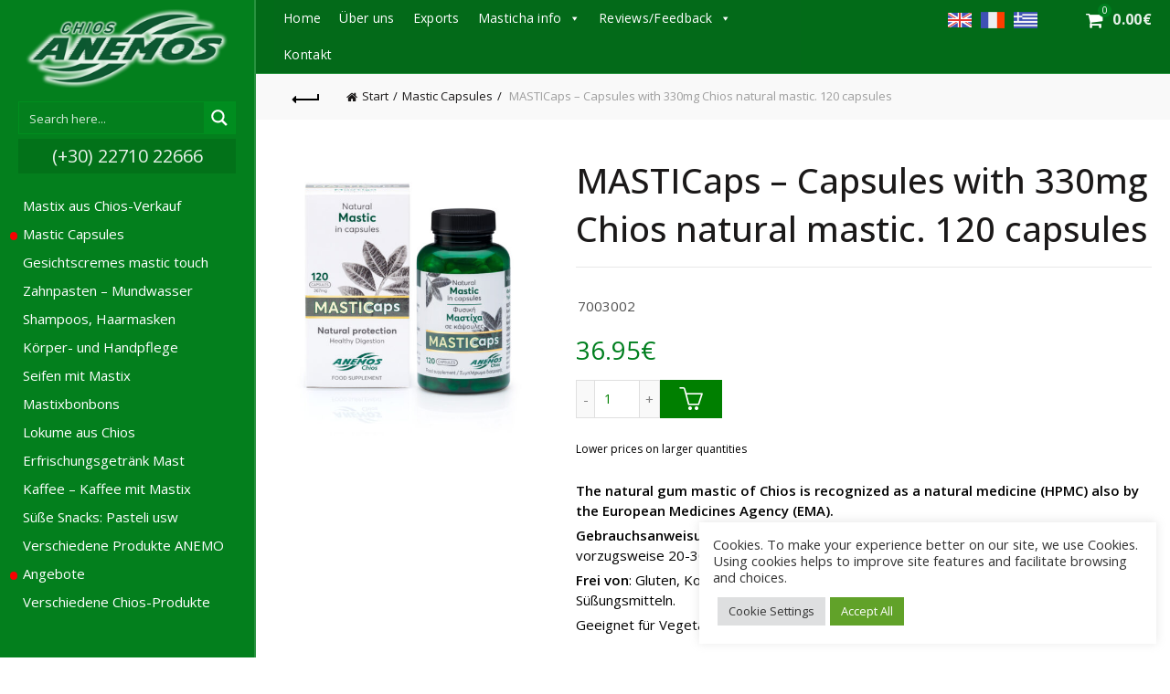

--- FILE ---
content_type: text/html; charset=UTF-8
request_url: https://mastic.gr/de/product/masticaps-capsules-with-330mg-chios-natural-mastic-120-capsules/
body_size: 40698
content:
<!DOCTYPE html>
<!--[if IE 8]>
<html class="ie ie8" lang="de-DE" prefix="og: https://ogp.me/ns#">
<![endif]-->
<!--[if !(IE 7) & !(IE 8)]><!-->
<html lang="de-DE" prefix="og: https://ogp.me/ns#">
<!--<![endif]-->
<head>
	<meta charset="UTF-8">
	<meta name="viewport" content="width=device-width, initial-scale=1.0, maximum-scale=1.0, user-scalable=no">
	<link rel="profile" href="https://gmpg.org/xfn/11">
	<link rel="pingback" href="https://mastic.gr/xmlrpc.php">
	<link rel="alternate" href="https://mastic.gr/product/masticaps-capsules-with-330mg-chios-natural-mastic-120-capsules/" hreflang="en" />
<link rel="alternate" href="https://mastic.gr/de/product/masticaps-capsules-with-330mg-chios-natural-mastic-120-capsules/" hreflang="de" />
<link rel="alternate" href="https://mastic.gr/fr/product/masticaps-capsules-de-mastic-naturel-de-chios-120-gelules/" hreflang="fr" />
<link rel="alternate" href="https://mastic.gr/el/product/masticaps-kapsoyles-mastichas-330mg-fysiki-masticha-120-kapsoyles/" hreflang="el" />

<!-- Suchmaschinen-Optimierung durch Rank Math PRO - https://rankmath.com/ -->
<title>MASTICaps - Capsules with 330mg Chios natural mastic. 120 capsules &bull; ANEMOS</title>
<meta name="description" content="The natural gum mastic of Chios is recognized as a natural medicine (HPMC) also by the European Medicines Agency (ΕΜΑ). Gebrauchsanweisung: Nehmen Sie 3 Kapseln pro Tag mit Wasser oder Saft, vorzugsweise 20-30 Minuten vor jeder Mahlzeit. Frei von: Gluten, Konservierungsstoffen, Laktose, GMO, Zucker oder künstlichen Süßungsmitteln. Geeignet für Vegetarier / Veganer &nbsp; Mastix ist das natürliche Harz, das wie eine Träne aus dem Stamm des Mastixbaums (Pistacia Lentiscus var. Chia) abgesondert wird, der ausschließlich -aus der ganzen Welt- nur im südlichen Teil der Insel Chios gedeiht und angebaut wird. Er enthält mindestens 70 verschiedene Substanzen, hauptsächlich Terpenoide, mit positiven Eigenschaften bei Erkrankungen des Magen-Darm-Systems und der Regulierung des Cholesterinspiegels und möglicherweise bei Diabetes. Mastix hat eine antioxidative, antimikrobielle und entzündungshemmende Wirkung. Bereits vor 2.500 Jahren haben unter anderem Hippokrates und Dioskurides den Mastix von Chios bei Magenschmerzen sowie zum Schutz der Mundhygiene verwendet und empfohlen. &nbsp; Die Europäische Arzneimittelagentur (EMA) und das Komitee für Kräutermedizin (HMPC) haben die Verwendung von Mastix als traditionelles pflanzliches Heilmittel für die Symptome von leichten Verdauungsstörungen genehmigt. Bis heute sind Dutzende von wissenschaftlichen Studien veröffentlicht worden, die dem Mastix im Allgemeinen folgendes zuschreiben: Schutz der Gesundheit des Gastrointestinaltraktes, aufgrund seiner Wirkung gegen Helicobacter pylori, einem wichtigen Faktor für Magengeschwüre. Schutz der Gesundheit der Mundhöhle. Es bekämpft auch schlechten Atem. Es gibt eine starke Korrelation zwischen Mastix und den Ergebnissen gegen verschiedene unangenehme Zustände der Mundhöhle wie Plaque, Karies, Parodontitis, Gingivitis. Schutz der Haut mit straffender und Anti-Falten-Wirkung. Antioxidative, antimikrobielle und antientzündliche Wirkung. Positive Wirkung bei der Behandlung von Bluthochdruck. Positive Wirkung bei der Senkung des Cholesterinspiegels. Positive Wirkung bei der Steuerung des Glukosestoffwechsels. Daher ist es für Diabetiker geeignet. Mögliche Wirkung gegen den Grippevirus"/>
<meta name="robots" content="follow, index, max-snippet:-1, max-video-preview:-1, max-image-preview:large"/>
<link rel="canonical" href="https://mastic.gr/de/product/masticaps-capsules-with-330mg-chios-natural-mastic-120-capsules/" />
<meta property="og:locale" content="de_DE" />
<meta property="og:type" content="product" />
<meta property="og:title" content="MASTICaps - Capsules with 330mg Chios natural mastic. 120 capsules &bull; ANEMOS" />
<meta property="og:description" content="The natural gum mastic of Chios is recognized as a natural medicine (HPMC) also by the European Medicines Agency (ΕΜΑ). Gebrauchsanweisung: Nehmen Sie 3 Kapseln pro Tag mit Wasser oder Saft, vorzugsweise 20-30 Minuten vor jeder Mahlzeit. Frei von: Gluten, Konservierungsstoffen, Laktose, GMO, Zucker oder künstlichen Süßungsmitteln. Geeignet für Vegetarier / Veganer &nbsp; Mastix ist das natürliche Harz, das wie eine Träne aus dem Stamm des Mastixbaums (Pistacia Lentiscus var. Chia) abgesondert wird, der ausschließlich -aus der ganzen Welt- nur im südlichen Teil der Insel Chios gedeiht und angebaut wird. Er enthält mindestens 70 verschiedene Substanzen, hauptsächlich Terpenoide, mit positiven Eigenschaften bei Erkrankungen des Magen-Darm-Systems und der Regulierung des Cholesterinspiegels und möglicherweise bei Diabetes. Mastix hat eine antioxidative, antimikrobielle und entzündungshemmende Wirkung. Bereits vor 2.500 Jahren haben unter anderem Hippokrates und Dioskurides den Mastix von Chios bei Magenschmerzen sowie zum Schutz der Mundhygiene verwendet und empfohlen. &nbsp; Die Europäische Arzneimittelagentur (EMA) und das Komitee für Kräutermedizin (HMPC) haben die Verwendung von Mastix als traditionelles pflanzliches Heilmittel für die Symptome von leichten Verdauungsstörungen genehmigt. Bis heute sind Dutzende von wissenschaftlichen Studien veröffentlicht worden, die dem Mastix im Allgemeinen folgendes zuschreiben: Schutz der Gesundheit des Gastrointestinaltraktes, aufgrund seiner Wirkung gegen Helicobacter pylori, einem wichtigen Faktor für Magengeschwüre. Schutz der Gesundheit der Mundhöhle. Es bekämpft auch schlechten Atem. Es gibt eine starke Korrelation zwischen Mastix und den Ergebnissen gegen verschiedene unangenehme Zustände der Mundhöhle wie Plaque, Karies, Parodontitis, Gingivitis. Schutz der Haut mit straffender und Anti-Falten-Wirkung. Antioxidative, antimikrobielle und antientzündliche Wirkung. Positive Wirkung bei der Behandlung von Bluthochdruck. Positive Wirkung bei der Senkung des Cholesterinspiegels. Positive Wirkung bei der Steuerung des Glukosestoffwechsels. Daher ist es für Diabetiker geeignet. Mögliche Wirkung gegen den Grippevirus" />
<meta property="og:url" content="https://mastic.gr/de/product/masticaps-capsules-with-330mg-chios-natural-mastic-120-capsules/" />
<meta property="og:site_name" content="ANEMOS" />
<meta property="og:updated_time" content="2025-02-18T10:25:52+02:00" />
<meta property="og:image" content="https://mastic.gr/wp-content/uploads/2021/06/MASTICaps-mastic-capsules-120-box.jpg" />
<meta property="og:image:secure_url" content="https://mastic.gr/wp-content/uploads/2021/06/MASTICaps-mastic-capsules-120-box.jpg" />
<meta property="og:image:width" content="747" />
<meta property="og:image:height" content="800" />
<meta property="og:image:alt" content="MASTICaps - Mastic Capsules 120 Box" />
<meta property="og:image:type" content="image/jpeg" />
<meta property="product:brand" content="ANEMOS" />
<meta property="product:price:amount" content="36.95" />
<meta property="product:price:currency" content="EUR" />
<meta property="product:availability" content="instock" />
<meta property="product:retailer_item_id" content="7003002" />
<meta name="twitter:card" content="summary_large_image" />
<meta name="twitter:title" content="MASTICaps - Capsules with 330mg Chios natural mastic. 120 capsules &bull; ANEMOS" />
<meta name="twitter:description" content="The natural gum mastic of Chios is recognized as a natural medicine (HPMC) also by the European Medicines Agency (ΕΜΑ). Gebrauchsanweisung: Nehmen Sie 3 Kapseln pro Tag mit Wasser oder Saft, vorzugsweise 20-30 Minuten vor jeder Mahlzeit. Frei von: Gluten, Konservierungsstoffen, Laktose, GMO, Zucker oder künstlichen Süßungsmitteln. Geeignet für Vegetarier / Veganer &nbsp; Mastix ist das natürliche Harz, das wie eine Träne aus dem Stamm des Mastixbaums (Pistacia Lentiscus var. Chia) abgesondert wird, der ausschließlich -aus der ganzen Welt- nur im südlichen Teil der Insel Chios gedeiht und angebaut wird. Er enthält mindestens 70 verschiedene Substanzen, hauptsächlich Terpenoide, mit positiven Eigenschaften bei Erkrankungen des Magen-Darm-Systems und der Regulierung des Cholesterinspiegels und möglicherweise bei Diabetes. Mastix hat eine antioxidative, antimikrobielle und entzündungshemmende Wirkung. Bereits vor 2.500 Jahren haben unter anderem Hippokrates und Dioskurides den Mastix von Chios bei Magenschmerzen sowie zum Schutz der Mundhygiene verwendet und empfohlen. &nbsp; Die Europäische Arzneimittelagentur (EMA) und das Komitee für Kräutermedizin (HMPC) haben die Verwendung von Mastix als traditionelles pflanzliches Heilmittel für die Symptome von leichten Verdauungsstörungen genehmigt. Bis heute sind Dutzende von wissenschaftlichen Studien veröffentlicht worden, die dem Mastix im Allgemeinen folgendes zuschreiben: Schutz der Gesundheit des Gastrointestinaltraktes, aufgrund seiner Wirkung gegen Helicobacter pylori, einem wichtigen Faktor für Magengeschwüre. Schutz der Gesundheit der Mundhöhle. Es bekämpft auch schlechten Atem. Es gibt eine starke Korrelation zwischen Mastix und den Ergebnissen gegen verschiedene unangenehme Zustände der Mundhöhle wie Plaque, Karies, Parodontitis, Gingivitis. Schutz der Haut mit straffender und Anti-Falten-Wirkung. Antioxidative, antimikrobielle und antientzündliche Wirkung. Positive Wirkung bei der Behandlung von Bluthochdruck. Positive Wirkung bei der Senkung des Cholesterinspiegels. Positive Wirkung bei der Steuerung des Glukosestoffwechsels. Daher ist es für Diabetiker geeignet. Mögliche Wirkung gegen den Grippevirus" />
<meta name="twitter:image" content="https://mastic.gr/wp-content/uploads/2021/06/MASTICaps-mastic-capsules-120-box.jpg" />
<meta name="twitter:label1" content="Preis" />
<meta name="twitter:data1" content="36.95&euro;" />
<meta name="twitter:label2" content="Verfügbarkeit" />
<meta name="twitter:data2" content="Vorrätig" />
<script type="application/ld+json" class="rank-math-schema-pro">{"@context":"https://schema.org","@graph":[{"@type":"Organization","@id":"https://mastic.gr/#organization","name":"ANEMOS","url":"https://mastic.gr","sameAs":["https://www.facebook.com/mastic.gr","https://gr.pinterest.com/mastic_gr/"],"logo":{"@type":"ImageObject","@id":"https://mastic.gr/#logo","url":"https://mastic.gr/wp-content/uploads/2017/01/anemoslogo150a.png","contentUrl":"https://mastic.gr/wp-content/uploads/2017/01/anemoslogo150a.png","caption":"ANEMOS","inLanguage":"de","width":"165","height":"75"}},{"@type":"WebSite","@id":"https://mastic.gr/#website","url":"https://mastic.gr","name":"ANEMOS","publisher":{"@id":"https://mastic.gr/#organization"},"inLanguage":"de"},{"@type":"ImageObject","@id":"https://mastic.gr/wp-content/uploads/2021/06/MASTICaps-mastic-capsules-120-box.jpg","url":"https://mastic.gr/wp-content/uploads/2021/06/MASTICaps-mastic-capsules-120-box.jpg","width":"747","height":"800","caption":"MASTICaps - Mastic Capsules 120 Box","inLanguage":"de"},{"@type":"BreadcrumbList","@id":"https://mastic.gr/de/product/masticaps-capsules-with-330mg-chios-natural-mastic-120-capsules/#breadcrumb","itemListElement":[{"@type":"ListItem","position":"1","item":{"@id":"https://mastic.gr","name":"\u0391\u03c1\u03c7\u03b9\u03ba\u03ae"}},{"@type":"ListItem","position":"2","item":{"@id":"https://mastic.gr/de/products/mastic-capsules/","name":"Mastic Capsules"}},{"@type":"ListItem","position":"3","item":{"@id":"https://mastic.gr/de/product/masticaps-capsules-with-330mg-chios-natural-mastic-120-capsules/","name":"MASTICaps &#8211; Capsules with 330mg Chios natural mastic. 120 capsules"}}]},{"@type":"WebPage","@id":"https://mastic.gr/de/product/masticaps-capsules-with-330mg-chios-natural-mastic-120-capsules/#webpage","url":"https://mastic.gr/de/product/masticaps-capsules-with-330mg-chios-natural-mastic-120-capsules/","name":"MASTICaps - Capsules with 330mg Chios natural mastic. 120 capsules &bull; ANEMOS","datePublished":"2021-04-09T09:58:05+03:00","dateModified":"2025-02-18T10:25:52+02:00","isPartOf":{"@id":"https://mastic.gr/#website"},"primaryImageOfPage":{"@id":"https://mastic.gr/wp-content/uploads/2021/06/MASTICaps-mastic-capsules-120-box.jpg"},"inLanguage":"de","breadcrumb":{"@id":"https://mastic.gr/de/product/masticaps-capsules-with-330mg-chios-natural-mastic-120-capsules/#breadcrumb"}},{"@type":["Product","Book"],"brand":{"@type":"Brand","name":"ANEMOS"},"name":"MASTICaps - Capsules with 330mg Chios natural mastic. 120 capsules &bull; ANEMOS","description":"The natural gum mastic of Chios is recognized as a natural medicine (HPMC) also by the European Medicines Agency (\u0395\u039c\u0391). Gebrauchsanweisung: Nehmen Sie 3 Kapseln pro Tag mit Wasser oder Saft, vorzugsweise 20-30 Minuten vor jeder Mahlzeit. Frei von: Gluten, Konservierungsstoffen, Laktose, GMO, Zucker oder k\u00fcnstlichen S\u00fc\u00dfungsmitteln. Geeignet f\u00fcr Vegetarier / Veganer &nbsp; Mastix ist das nat\u00fcrliche Harz, das wie eine Tr\u00e4ne aus dem Stamm des Mastixbaums (Pistacia Lentiscus var. Chia) abgesondert wird, der ausschlie\u00dflich -aus der ganzen Welt- nur im s\u00fcdlichen Teil der Insel Chios gedeiht und angebaut wird. Er enth\u00e4lt mindestens 70 verschiedene Substanzen, haupts\u00e4chlich Terpenoide, mit positiven Eigenschaften bei Erkrankungen des Magen-Darm-Systems und der Regulierung des Cholesterinspiegels und m\u00f6glicherweise bei Diabetes. Mastix hat eine antioxidative, antimikrobielle und entz\u00fcndungshemmende Wirkung. Bereits vor 2.500 Jahren haben unter anderem Hippokrates und Dioskurides den Mastix von Chios bei Magenschmerzen sowie zum Schutz der Mundhygiene verwendet und empfohlen. &nbsp; Die Europ\u00e4ische Arzneimittelagentur (EMA) und das Komitee f\u00fcr Kr\u00e4utermedizin (HMPC) haben die Verwendung von Mastix als traditionelles pflanzliches Heilmittel f\u00fcr die Symptome von leichten Verdauungsst\u00f6rungen genehmigt. Bis heute sind Dutzende von wissenschaftlichen Studien ver\u00f6ffentlicht worden, die dem Mastix im Allgemeinen folgendes zuschreiben: Schutz der Gesundheit des Gastrointestinaltraktes, aufgrund seiner Wirkung gegen Helicobacter pylori, einem wichtigen Faktor f\u00fcr Magengeschw\u00fcre. Schutz der Gesundheit der Mundh\u00f6hle. Es bek\u00e4mpft auch schlechten Atem. Es gibt eine starke Korrelation zwischen Mastix und den Ergebnissen gegen verschiedene unangenehme Zust\u00e4nde der Mundh\u00f6hle wie Plaque, Karies, Parodontitis, Gingivitis. Schutz der Haut mit straffender und Anti-Falten-Wirkung. Antioxidative, antimikrobielle und antientz\u00fcndliche Wirkung. Positive Wirkung bei der Behandlung von Bluthochdruck. Positive Wirkung bei der Senkung des Cholesterinspiegels. Positive Wirkung bei der Steuerung des Glukosestoffwechsels. Daher ist es f\u00fcr Diabetiker geeignet. M\u00f6gliche Wirkung gegen den Grippevirus","sku":"7003002","category":"Mastic Capsules","mainEntityOfPage":{"@id":"https://mastic.gr/de/product/masticaps-capsules-with-330mg-chios-natural-mastic-120-capsules/#webpage"},"weight":{"@type":"QuantitativeValue","unitCode":"KGM","value":"0.2"},"image":{"@id":"https://mastic.gr/wp-content/uploads/2021/06/MASTICaps-mastic-capsules-120-box.jpg"},"offers":{"@type":"Offer","price":"36.95","priceCurrency":"EUR","priceValidUntil":"2027-12-31","availability":"http://schema.org/InStock","itemCondition":"NewCondition","url":"https://mastic.gr/de/product/masticaps-capsules-with-330mg-chios-natural-mastic-120-capsules/","seller":{"@type":"Organization","@id":"https://mastic.gr/","name":"ANEMOS","url":"https://mastic.gr","logo":"https://mastic.gr/wp-content/uploads/2017/01/anemoslogo150a.png"}},"isbn":"5200311030030","@id":"https://mastic.gr/de/product/masticaps-capsules-with-330mg-chios-natural-mastic-120-capsules/#richSnippet","isPartOf":{"@id":"https://mastic.gr/de/product/masticaps-capsules-with-330mg-chios-natural-mastic-120-capsules/#webpage"},"publisher":{"@id":"https://mastic.gr/#organization"},"inLanguage":"de"}]}</script>
<!-- /Rank Math WordPress SEO Plugin -->

<link rel='dns-prefetch' href='//www.google.com' />
<link rel='dns-prefetch' href='//fonts.googleapis.com' />
<link href='https://fonts.gstatic.com' crossorigin rel='preconnect' />
<link rel="alternate" title="oEmbed (JSON)" type="application/json+oembed" href="https://mastic.gr/wp-json/oembed/1.0/embed?url=https%3A%2F%2Fmastic.gr%2Fde%2Fproduct%2Fmasticaps-capsules-with-330mg-chios-natural-mastic-120-capsules%2F&#038;lang=de" />
<link rel="alternate" title="oEmbed (XML)" type="text/xml+oembed" href="https://mastic.gr/wp-json/oembed/1.0/embed?url=https%3A%2F%2Fmastic.gr%2Fde%2Fproduct%2Fmasticaps-capsules-with-330mg-chios-natural-mastic-120-capsules%2F&#038;format=xml&#038;lang=de" />
<style id='wp-img-auto-sizes-contain-inline-css' type='text/css'>
img:is([sizes=auto i],[sizes^="auto," i]){contain-intrinsic-size:3000px 1500px}
/*# sourceURL=wp-img-auto-sizes-contain-inline-css */
</style>
<link rel='stylesheet' id='wpmf-bakery-style-css' href='https://mastic.gr/wp-content/plugins/wp-media-folder/assets/css/vc_style.css?ver=6.1.8' type='text/css' media='all' />
<link rel='stylesheet' id='wpmf-bakery-display-gallery-style-css' href='https://mastic.gr/wp-content/plugins/wp-media-folder/assets/css/display-gallery/style-display-gallery.css?ver=6.1.8' type='text/css' media='all' />
<style id='wp-emoji-styles-inline-css' type='text/css'>

	img.wp-smiley, img.emoji {
		display: inline !important;
		border: none !important;
		box-shadow: none !important;
		height: 1em !important;
		width: 1em !important;
		margin: 0 0.07em !important;
		vertical-align: -0.1em !important;
		background: none !important;
		padding: 0 !important;
	}
/*# sourceURL=wp-emoji-styles-inline-css */
</style>
<link rel='stylesheet' id='wp-block-library-css' href='https://mastic.gr/wp-includes/css/dist/block-library/style.min.css?ver=86c7f1c9cd6fd3ba31d53a9094c73b36' type='text/css' media='all' />
<link rel='stylesheet' id='wc-blocks-style-css' href='https://mastic.gr/wp-content/plugins/woocommerce/assets/client/blocks/wc-blocks.css?ver=wc-10.4.3' type='text/css' media='all' />
<style id='global-styles-inline-css' type='text/css'>
:root{--wp--preset--aspect-ratio--square: 1;--wp--preset--aspect-ratio--4-3: 4/3;--wp--preset--aspect-ratio--3-4: 3/4;--wp--preset--aspect-ratio--3-2: 3/2;--wp--preset--aspect-ratio--2-3: 2/3;--wp--preset--aspect-ratio--16-9: 16/9;--wp--preset--aspect-ratio--9-16: 9/16;--wp--preset--color--black: #000000;--wp--preset--color--cyan-bluish-gray: #abb8c3;--wp--preset--color--white: #ffffff;--wp--preset--color--pale-pink: #f78da7;--wp--preset--color--vivid-red: #cf2e2e;--wp--preset--color--luminous-vivid-orange: #ff6900;--wp--preset--color--luminous-vivid-amber: #fcb900;--wp--preset--color--light-green-cyan: #7bdcb5;--wp--preset--color--vivid-green-cyan: #00d084;--wp--preset--color--pale-cyan-blue: #8ed1fc;--wp--preset--color--vivid-cyan-blue: #0693e3;--wp--preset--color--vivid-purple: #9b51e0;--wp--preset--gradient--vivid-cyan-blue-to-vivid-purple: linear-gradient(135deg,rgb(6,147,227) 0%,rgb(155,81,224) 100%);--wp--preset--gradient--light-green-cyan-to-vivid-green-cyan: linear-gradient(135deg,rgb(122,220,180) 0%,rgb(0,208,130) 100%);--wp--preset--gradient--luminous-vivid-amber-to-luminous-vivid-orange: linear-gradient(135deg,rgb(252,185,0) 0%,rgb(255,105,0) 100%);--wp--preset--gradient--luminous-vivid-orange-to-vivid-red: linear-gradient(135deg,rgb(255,105,0) 0%,rgb(207,46,46) 100%);--wp--preset--gradient--very-light-gray-to-cyan-bluish-gray: linear-gradient(135deg,rgb(238,238,238) 0%,rgb(169,184,195) 100%);--wp--preset--gradient--cool-to-warm-spectrum: linear-gradient(135deg,rgb(74,234,220) 0%,rgb(151,120,209) 20%,rgb(207,42,186) 40%,rgb(238,44,130) 60%,rgb(251,105,98) 80%,rgb(254,248,76) 100%);--wp--preset--gradient--blush-light-purple: linear-gradient(135deg,rgb(255,206,236) 0%,rgb(152,150,240) 100%);--wp--preset--gradient--blush-bordeaux: linear-gradient(135deg,rgb(254,205,165) 0%,rgb(254,45,45) 50%,rgb(107,0,62) 100%);--wp--preset--gradient--luminous-dusk: linear-gradient(135deg,rgb(255,203,112) 0%,rgb(199,81,192) 50%,rgb(65,88,208) 100%);--wp--preset--gradient--pale-ocean: linear-gradient(135deg,rgb(255,245,203) 0%,rgb(182,227,212) 50%,rgb(51,167,181) 100%);--wp--preset--gradient--electric-grass: linear-gradient(135deg,rgb(202,248,128) 0%,rgb(113,206,126) 100%);--wp--preset--gradient--midnight: linear-gradient(135deg,rgb(2,3,129) 0%,rgb(40,116,252) 100%);--wp--preset--font-size--small: 13px;--wp--preset--font-size--medium: 20px;--wp--preset--font-size--large: 36px;--wp--preset--font-size--x-large: 42px;--wp--preset--spacing--20: 0.44rem;--wp--preset--spacing--30: 0.67rem;--wp--preset--spacing--40: 1rem;--wp--preset--spacing--50: 1.5rem;--wp--preset--spacing--60: 2.25rem;--wp--preset--spacing--70: 3.38rem;--wp--preset--spacing--80: 5.06rem;--wp--preset--shadow--natural: 6px 6px 9px rgba(0, 0, 0, 0.2);--wp--preset--shadow--deep: 12px 12px 50px rgba(0, 0, 0, 0.4);--wp--preset--shadow--sharp: 6px 6px 0px rgba(0, 0, 0, 0.2);--wp--preset--shadow--outlined: 6px 6px 0px -3px rgb(255, 255, 255), 6px 6px rgb(0, 0, 0);--wp--preset--shadow--crisp: 6px 6px 0px rgb(0, 0, 0);}:where(.is-layout-flex){gap: 0.5em;}:where(.is-layout-grid){gap: 0.5em;}body .is-layout-flex{display: flex;}.is-layout-flex{flex-wrap: wrap;align-items: center;}.is-layout-flex > :is(*, div){margin: 0;}body .is-layout-grid{display: grid;}.is-layout-grid > :is(*, div){margin: 0;}:where(.wp-block-columns.is-layout-flex){gap: 2em;}:where(.wp-block-columns.is-layout-grid){gap: 2em;}:where(.wp-block-post-template.is-layout-flex){gap: 1.25em;}:where(.wp-block-post-template.is-layout-grid){gap: 1.25em;}.has-black-color{color: var(--wp--preset--color--black) !important;}.has-cyan-bluish-gray-color{color: var(--wp--preset--color--cyan-bluish-gray) !important;}.has-white-color{color: var(--wp--preset--color--white) !important;}.has-pale-pink-color{color: var(--wp--preset--color--pale-pink) !important;}.has-vivid-red-color{color: var(--wp--preset--color--vivid-red) !important;}.has-luminous-vivid-orange-color{color: var(--wp--preset--color--luminous-vivid-orange) !important;}.has-luminous-vivid-amber-color{color: var(--wp--preset--color--luminous-vivid-amber) !important;}.has-light-green-cyan-color{color: var(--wp--preset--color--light-green-cyan) !important;}.has-vivid-green-cyan-color{color: var(--wp--preset--color--vivid-green-cyan) !important;}.has-pale-cyan-blue-color{color: var(--wp--preset--color--pale-cyan-blue) !important;}.has-vivid-cyan-blue-color{color: var(--wp--preset--color--vivid-cyan-blue) !important;}.has-vivid-purple-color{color: var(--wp--preset--color--vivid-purple) !important;}.has-black-background-color{background-color: var(--wp--preset--color--black) !important;}.has-cyan-bluish-gray-background-color{background-color: var(--wp--preset--color--cyan-bluish-gray) !important;}.has-white-background-color{background-color: var(--wp--preset--color--white) !important;}.has-pale-pink-background-color{background-color: var(--wp--preset--color--pale-pink) !important;}.has-vivid-red-background-color{background-color: var(--wp--preset--color--vivid-red) !important;}.has-luminous-vivid-orange-background-color{background-color: var(--wp--preset--color--luminous-vivid-orange) !important;}.has-luminous-vivid-amber-background-color{background-color: var(--wp--preset--color--luminous-vivid-amber) !important;}.has-light-green-cyan-background-color{background-color: var(--wp--preset--color--light-green-cyan) !important;}.has-vivid-green-cyan-background-color{background-color: var(--wp--preset--color--vivid-green-cyan) !important;}.has-pale-cyan-blue-background-color{background-color: var(--wp--preset--color--pale-cyan-blue) !important;}.has-vivid-cyan-blue-background-color{background-color: var(--wp--preset--color--vivid-cyan-blue) !important;}.has-vivid-purple-background-color{background-color: var(--wp--preset--color--vivid-purple) !important;}.has-black-border-color{border-color: var(--wp--preset--color--black) !important;}.has-cyan-bluish-gray-border-color{border-color: var(--wp--preset--color--cyan-bluish-gray) !important;}.has-white-border-color{border-color: var(--wp--preset--color--white) !important;}.has-pale-pink-border-color{border-color: var(--wp--preset--color--pale-pink) !important;}.has-vivid-red-border-color{border-color: var(--wp--preset--color--vivid-red) !important;}.has-luminous-vivid-orange-border-color{border-color: var(--wp--preset--color--luminous-vivid-orange) !important;}.has-luminous-vivid-amber-border-color{border-color: var(--wp--preset--color--luminous-vivid-amber) !important;}.has-light-green-cyan-border-color{border-color: var(--wp--preset--color--light-green-cyan) !important;}.has-vivid-green-cyan-border-color{border-color: var(--wp--preset--color--vivid-green-cyan) !important;}.has-pale-cyan-blue-border-color{border-color: var(--wp--preset--color--pale-cyan-blue) !important;}.has-vivid-cyan-blue-border-color{border-color: var(--wp--preset--color--vivid-cyan-blue) !important;}.has-vivid-purple-border-color{border-color: var(--wp--preset--color--vivid-purple) !important;}.has-vivid-cyan-blue-to-vivid-purple-gradient-background{background: var(--wp--preset--gradient--vivid-cyan-blue-to-vivid-purple) !important;}.has-light-green-cyan-to-vivid-green-cyan-gradient-background{background: var(--wp--preset--gradient--light-green-cyan-to-vivid-green-cyan) !important;}.has-luminous-vivid-amber-to-luminous-vivid-orange-gradient-background{background: var(--wp--preset--gradient--luminous-vivid-amber-to-luminous-vivid-orange) !important;}.has-luminous-vivid-orange-to-vivid-red-gradient-background{background: var(--wp--preset--gradient--luminous-vivid-orange-to-vivid-red) !important;}.has-very-light-gray-to-cyan-bluish-gray-gradient-background{background: var(--wp--preset--gradient--very-light-gray-to-cyan-bluish-gray) !important;}.has-cool-to-warm-spectrum-gradient-background{background: var(--wp--preset--gradient--cool-to-warm-spectrum) !important;}.has-blush-light-purple-gradient-background{background: var(--wp--preset--gradient--blush-light-purple) !important;}.has-blush-bordeaux-gradient-background{background: var(--wp--preset--gradient--blush-bordeaux) !important;}.has-luminous-dusk-gradient-background{background: var(--wp--preset--gradient--luminous-dusk) !important;}.has-pale-ocean-gradient-background{background: var(--wp--preset--gradient--pale-ocean) !important;}.has-electric-grass-gradient-background{background: var(--wp--preset--gradient--electric-grass) !important;}.has-midnight-gradient-background{background: var(--wp--preset--gradient--midnight) !important;}.has-small-font-size{font-size: var(--wp--preset--font-size--small) !important;}.has-medium-font-size{font-size: var(--wp--preset--font-size--medium) !important;}.has-large-font-size{font-size: var(--wp--preset--font-size--large) !important;}.has-x-large-font-size{font-size: var(--wp--preset--font-size--x-large) !important;}
/*# sourceURL=global-styles-inline-css */
</style>

<style id='classic-theme-styles-inline-css' type='text/css'>
/*! This file is auto-generated */
.wp-block-button__link{color:#fff;background-color:#32373c;border-radius:9999px;box-shadow:none;text-decoration:none;padding:calc(.667em + 2px) calc(1.333em + 2px);font-size:1.125em}.wp-block-file__button{background:#32373c;color:#fff;text-decoration:none}
/*# sourceURL=/wp-includes/css/classic-themes.min.css */
</style>
<link rel='stylesheet' id='wp-components-css' href='https://mastic.gr/wp-includes/css/dist/components/style.min.css?ver=86c7f1c9cd6fd3ba31d53a9094c73b36' type='text/css' media='all' />
<link rel='stylesheet' id='wp-preferences-css' href='https://mastic.gr/wp-includes/css/dist/preferences/style.min.css?ver=86c7f1c9cd6fd3ba31d53a9094c73b36' type='text/css' media='all' />
<link rel='stylesheet' id='wp-block-editor-css' href='https://mastic.gr/wp-includes/css/dist/block-editor/style.min.css?ver=86c7f1c9cd6fd3ba31d53a9094c73b36' type='text/css' media='all' />
<link rel='stylesheet' id='popup-maker-block-library-style-css' href='https://mastic.gr/wp-content/plugins/popup-maker/dist/packages/block-library-style.css?ver=dbea705cfafe089d65f1' type='text/css' media='all' />
<link rel='stylesheet' id='cardlink-payment-gateway-css' href='https://mastic.gr/wp-content/plugins/cardlink-payment-gateway-woocommerce-1.0.11/public/css/cardlink-payment-gateway-public.css?ver=1.0.11' type='text/css' media='all' />
<link rel='stylesheet' id='cookie-law-info-css' href='https://mastic.gr/wp-content/plugins/cookie-law-info/legacy/public/css/cookie-law-info-public.css?ver=3.3.9.1' type='text/css' media='all' />
<link rel='stylesheet' id='cookie-law-info-gdpr-css' href='https://mastic.gr/wp-content/plugins/cookie-law-info/legacy/public/css/cookie-law-info-gdpr.css?ver=3.3.9.1' type='text/css' media='all' />
<link rel='stylesheet' id='iben-email-order-tracking-css' href='https://mastic.gr/wp-content/plugins/iben-email-order-tracking/public/css/iben-email-order-tracking-public.css?ver=1.0.23' type='text/css' media='all' />
<link rel='stylesheet' id='iben-woo-pylon-css' href='https://mastic.gr/wp-content/plugins/iben-woo-pylon/public/css/iben-woo-pylon-public.css?ver=1.0.45' type='text/css' media='all' />
<style id='woocommerce-inline-inline-css' type='text/css'>
.woocommerce form .form-row .required { visibility: visible; }
/*# sourceURL=woocommerce-inline-inline-css */
</style>
<link rel='stylesheet' id='megamenu-css' href='https://mastic.gr/wp-content/uploads/maxmegamenu/style_de_de.css?ver=ce8d48' type='text/css' media='all' />
<link rel='stylesheet' id='dashicons-css' href='https://mastic.gr/wp-includes/css/dashicons.min.css?ver=86c7f1c9cd6fd3ba31d53a9094c73b36' type='text/css' media='all' />
<style id='dashicons-inline-css' type='text/css'>
[data-font="Dashicons"]:before {font-family: 'Dashicons' !important;content: attr(data-icon) !important;speak: none !important;font-weight: normal !important;font-variant: normal !important;text-transform: none !important;line-height: 1 !important;font-style: normal !important;-webkit-font-smoothing: antialiased !important;-moz-osx-font-smoothing: grayscale !important;}
/*# sourceURL=dashicons-inline-css */
</style>
<link rel='stylesheet' id='megamenu-fontawesome-css' href='https://mastic.gr/wp-content/plugins/megamenu-pro/icons/fontawesome/css/font-awesome.min.css?ver=2.4.4' type='text/css' media='all' />
<link rel='stylesheet' id='grw-public-main-css-css' href='https://mastic.gr/wp-content/plugins/widget-google-reviews/assets/css/public-main.css?ver=6.9.1' type='text/css' media='all' />
<link rel='stylesheet' id='ywsl_frontend-css' href='https://mastic.gr/wp-content/plugins/yith-woocommerce-social-login-premium/assets/css/frontend.css?ver=1.55.0' type='text/css' media='all' />
<link rel='stylesheet' id='yith-wacp-frontend-css' href='https://mastic.gr/wp-content/plugins/yith-woocommerce-added-to-cart-popup-premium/assets/css/wacp-frontend.min.css?ver=2.34.0' type='text/css' media='all' />
<style id='yith-wacp-frontend-inline-css' type='text/css'>

			:root {
				--yith-wacp-box-width-size: 700px;
				--yith-wacp-box-height-size: 700px;
				--yith-wacp-popup-border-radius: 0px 0px 0px 0px;
				--yith-wacp-close-color-normal: rgb(0,0,0);
				--yith-wacp-close-color-hover: #c0c0c0;
				--yith-wacp-overlay-color: rgba(0,0,0,0.7);
				--yith-wacp-popup-background: #ffffff;
				--yith-wacp-popup-message-alignment: left;
				--yith-wacp-notice-border-radius: 0px 0px 0px 0px;
				--yith-wacp-notice-colors-text: #000000;
				--yith-wacp-notice-colors-background: #e6ffc5;
				--yith-wacp-notice-icon-color: #ADBC15;
				--yith-wacp-product-name-color-normal: #000000;
				--yith-wacp-product-name-color-hover: #565656;
				--yith-wacp-table-border-color: #e5e5e5;
				--yith-wacp-product-price-color: #007f00;
				--yith-wacp-shipping-taxes-label-color-label: #565656;
				--yith-wacp-shipping-taxes-label-color-amount: #000000;
				--yith-wacp-cart-total-label-color-label: #565656;
				--yith-wacp-cart-total-label-color-amount: #000000;
				--yith-wacp-button-background-go-cart: #007f00;
				--yith-wacp-button-text-color-go-cart: #ffffff;
				--yith-wacp-button-border-color-go-cart: #007f00;
				--yith-wacp-button-hover-background-go-cart: #05943e;
				--yith-wacp-button-hover-text-color-go-cart: #ffffff;
				--yith-wacp-button-hover-border-color-go-cart: #05943e;
				--yith-wacp-button-background-go-checkout: #007f00;
				--yith-wacp-button-text-color-go-checkout: #ffffff;
				--yith-wacp-button-border-color-go-checkout: #007f00;
				--yith-wacp-button-hover-background-go-checkout: #05943e;
				--yith-wacp-button-hover-text-color-go-checkout: #ffffff;
				--yith-wacp-button-hover-border-color-go-checkout: #05943e;
				--yith-wacp-button-background-continue-shopping: #007f00;
				--yith-wacp-button-text-color-continue-shopping: #ffffff;
				--yith-wacp-button-border-color-continue-shopping: #007f00;
				--yith-wacp-button-hover-background-continue-shopping: #05943e;
				--yith-wacp-button-hover-text-color-continue-shopping: #ffffff;
				--yith-wacp-button-hover-border-color-continue-shopping: #05943e;
				--yith-wacp-actions-buttons-radius: 10px 10px 10px 10px;
				--yith-wacp-color-title-related: #565656;
				--yith-wacp-mini-cart-bg: #ffffff;
				--yith-wacp-mini-cart-shadow: #cccccc;
				--yith-wacp-mini-cart-counter: #008671;
				--yith-wacp-mini-cart-icon-color: #000000;
				--yith-wacp-mini-cart-borders: 5px 5px 5px 5px;
				}
				
			#yith-wacp-popup .yith-wacp-content .yith-wacp-message.custom-icon:before {
				background-image: url(/wp-content/plugins/yith-woocommerce-added-to-cart-popup-premium/assets/images/message-icon.png);
				}
				
				
/*# sourceURL=yith-wacp-frontend-inline-css */
</style>
<link rel='stylesheet' id='wacp-scroller-plugin-css-css' href='https://mastic.gr/wp-content/plugins/yith-woocommerce-added-to-cart-popup-premium/assets/css/perfect-scrollbar/perfect-scrollbar.min.css?ver=2.34.0' type='text/css' media='all' />
<link rel='stylesheet' id='ywdpd_owl-css' href='https://mastic.gr/wp-content/plugins/yith-woocommerce-dynamic-pricing-and-discounts-premium/assets/css/owl/owl.carousel.min.css?ver=4.26.0' type='text/css' media='all' />
<link rel='stylesheet' id='yith_ywdpd_frontend-css' href='https://mastic.gr/wp-content/plugins/yith-woocommerce-dynamic-pricing-and-discounts-premium/assets/css/frontend.css?ver=4.26.0' type='text/css' media='all' />
<link rel='stylesheet' id='cf7_star_rating-css' href='https://mastic.gr/wp-content/plugins/contact-form-7-star-rating-field/frontend/css/cf7-rating.css?ver=1768368627' type='text/css' media='all' />
<link rel='stylesheet' id='bootstrap-css' href='https://mastic.gr/wp-content/themes/basel/css/bootstrap.min.css?ver=5.9.3' type='text/css' media='all' />
<link rel='stylesheet' id='basel-style-css' href='https://mastic.gr/wp-content/themes/basel/style.min.css?ver=5.9.36' type='text/css' media='all' />
<link rel='stylesheet' id='child-style-css' href='https://mastic.gr/wp-content/themes/basel-child/style.css?ver=1.3.45' type='text/css' media='all' />
<link rel='stylesheet' id='basel-int-mc4wp-css' href='https://mastic.gr/wp-content/themes/basel/css/parts/int-mc4wp.min.css?ver=5.9.3' type='text/css' media='all' />
<link rel='stylesheet' id='basel-int-wpcf7-css' href='https://mastic.gr/wp-content/themes/basel/css/parts/int-wpcf7.min.css?ver=5.9.3' type='text/css' media='all' />
<link rel='stylesheet' id='basel-woo-base-css' href='https://mastic.gr/wp-content/themes/basel/css/parts/woo-base.min.css?ver=5.9.3' type='text/css' media='all' />
<link rel='stylesheet' id='basel-woo-page-single-product-css' href='https://mastic.gr/wp-content/themes/basel/css/parts/woo-page-single-product.min.css?ver=5.9.3' type='text/css' media='all' />
<link rel='stylesheet' id='basel-opt-scrolltotop-css' href='https://mastic.gr/wp-content/themes/basel/css/parts/opt-scrolltotop.min.css?ver=5.9.3' type='text/css' media='all' />
<link rel='stylesheet' id='xts-google-fonts-css' href='//fonts.googleapis.com/css?family=Open+Sans%3A300%2C400%2C500%2C600%2C700%2C800%2C300italic%2C400italic%2C500italic%2C600italic%2C700italic%2C800italic&#038;ver=5.9.3' type='text/css' media='all' />
<link rel='stylesheet' id='basel-dynamic-style-css' href='https://mastic.gr/wp-content/uploads/2026/01/basel-dynamic-1767783872.css?ver=5.9.3' type='text/css' media='all' />
<script type="text/template" id="tmpl-variation-template">
	<div class="woocommerce-variation-description">{{{ data.variation.variation_description }}}</div>
	<div class="woocommerce-variation-price">{{{ data.variation.price_html }}}</div>
	<div class="woocommerce-variation-availability">{{{ data.variation.availability_html }}}</div>
</script>
<script type="text/template" id="tmpl-unavailable-variation-template">
	<p role="alert">Dieses Produkt ist leider nicht verfügbar. Bitte wähle eine andere Kombination.</p>
</script>
<script type="text/javascript" src="https://mastic.gr/wp-includes/js/jquery/jquery.min.js?ver=3.7.1" id="jquery-core-js"></script>
<script type="text/javascript" id="cardlink-payment-gateway-js-extra">
/* <![CDATA[ */
var urls = {"home":"https://mastic.gr","theme":"/var/www/vhosts/mastic.gr/httpdocs/wp-content/themes/basel","plugins":"https://mastic.gr/wp-content/plugins","assets":"https://mastic.gr/wp-content/themes/basel-child/assets","ajax":"https://mastic.gr/wp-admin/admin-ajax.php"};
//# sourceURL=cardlink-payment-gateway-js-extra
/* ]]> */
</script>
<script type="text/javascript" src="https://mastic.gr/wp-content/plugins/cardlink-payment-gateway-woocommerce-1.0.11/public/js/cardlink-payment-gateway-public.js?ver=1.0.11" id="cardlink-payment-gateway-js"></script>
<script type="text/javascript" id="cookie-law-info-js-extra">
/* <![CDATA[ */
var Cli_Data = {"nn_cookie_ids":["_gcl_au","_gid","_ga","wp_woocommerce_session","woocommerce_items_in_cart","woocommerce_cart_hash","pll_language"],"cookielist":[],"non_necessary_cookies":{"functional":["wp_woocommerce_session","woocommerce_items_in_cart","woocommerce_cart_hash","pll_language"],"analytics":["_gcl_au","_gid","_ga"]},"ccpaEnabled":"","ccpaRegionBased":"","ccpaBarEnabled":"","strictlyEnabled":["necessary","obligatoire"],"ccpaType":"gdpr","js_blocking":"1","custom_integration":"","triggerDomRefresh":"","secure_cookies":""};
var cli_cookiebar_settings = {"animate_speed_hide":"500","animate_speed_show":"500","background":"#FFF","border":"#b1a6a6c2","border_on":"","button_1_button_colour":"#61a229","button_1_button_hover":"#4e8221","button_1_link_colour":"#fff","button_1_as_button":"1","button_1_new_win":"","button_2_button_colour":"#333","button_2_button_hover":"#292929","button_2_link_colour":"#444","button_2_as_button":"","button_2_hidebar":"","button_3_button_colour":"#dedfe0","button_3_button_hover":"#b2b2b3","button_3_link_colour":"#333333","button_3_as_button":"1","button_3_new_win":"","button_4_button_colour":"#dedfe0","button_4_button_hover":"#b2b2b3","button_4_link_colour":"#333333","button_4_as_button":"1","button_7_button_colour":"#61a229","button_7_button_hover":"#4e8221","button_7_link_colour":"#fff","button_7_as_button":"1","button_7_new_win":"","font_family":"inherit","header_fix":"","notify_animate_hide":"1","notify_animate_show":"1","notify_div_id":"#cookie-law-info-bar","notify_position_horizontal":"right","notify_position_vertical":"bottom","scroll_close":"","scroll_close_reload":"","accept_close_reload":"","reject_close_reload":"","showagain_tab":"","showagain_background":"#fff","showagain_border":"#000","showagain_div_id":"#cookie-law-info-again","showagain_x_position":"100px","text":"#333333","show_once_yn":"","show_once":"10000","logging_on":"","as_popup":"","popup_overlay":"1","bar_heading_text":"","cookie_bar_as":"widget","popup_showagain_position":"bottom-right","widget_position":"right"};
var log_object = {"ajax_url":"https://mastic.gr/wp-admin/admin-ajax.php"};
//# sourceURL=cookie-law-info-js-extra
/* ]]> */
</script>
<script type="text/javascript" src="https://mastic.gr/wp-content/plugins/cookie-law-info/legacy/public/js/cookie-law-info-public.js?ver=3.3.9.1" id="cookie-law-info-js"></script>
<script type="text/javascript" src="https://mastic.gr/wp-content/plugins/iben-email-order-tracking/public/js/iben-email-order-tracking-public.js?ver=1.0.23" id="iben-email-order-tracking-js"></script>
<script type="text/javascript" src="https://mastic.gr/wp-content/plugins/iben-woo-pylon/public/js/iben-woo-pylon-public.js?ver=1.0.45" id="iben-woo-pylon-js"></script>
<script type="text/javascript" src="https://mastic.gr/wp-content/plugins/recaptcha-woo/js/rcfwc.js?ver=1.0" id="rcfwc-js-js" defer="defer" data-wp-strategy="defer"></script>
<script type="text/javascript" src="https://www.google.com/recaptcha/api.js?hl=de_DE" id="recaptcha-js" defer="defer" data-wp-strategy="defer"></script>
<script type="text/javascript" src="https://mastic.gr/wp-content/plugins/woocommerce/assets/js/jquery-blockui/jquery.blockUI.min.js?ver=2.7.0-wc.10.4.3" id="wc-jquery-blockui-js" data-wp-strategy="defer"></script>
<script type="text/javascript" id="wc-add-to-cart-js-extra">
/* <![CDATA[ */
var wc_add_to_cart_params = {"ajax_url":"/wp-admin/admin-ajax.php","wc_ajax_url":"/de/?wc-ajax=%%endpoint%%","i18n_view_cart":"Warenkorb anzeigen","cart_url":"https://mastic.gr/de/cart/","is_cart":"","cart_redirect_after_add":"no"};
//# sourceURL=wc-add-to-cart-js-extra
/* ]]> */
</script>
<script type="text/javascript" src="https://mastic.gr/wp-content/plugins/woocommerce/assets/js/frontend/add-to-cart.min.js?ver=10.4.3" id="wc-add-to-cart-js" data-wp-strategy="defer"></script>
<script type="text/javascript" src="https://mastic.gr/wp-content/plugins/woocommerce/assets/js/zoom/jquery.zoom.min.js?ver=1.7.21-wc.10.4.3" id="wc-zoom-js" defer="defer" data-wp-strategy="defer"></script>
<script type="text/javascript" id="wc-single-product-js-extra">
/* <![CDATA[ */
var wc_single_product_params = {"i18n_required_rating_text":"Bitte w\u00e4hle eine Bewertung","i18n_rating_options":["1 von 5\u00a0Sternen","2 von 5\u00a0Sternen","3 von 5\u00a0Sternen","4 von 5\u00a0Sternen","5 von 5\u00a0Sternen"],"i18n_product_gallery_trigger_text":"Bildergalerie im Vollbildmodus anzeigen","review_rating_required":"yes","flexslider":{"rtl":false,"animation":"slide","smoothHeight":true,"directionNav":false,"controlNav":"thumbnails","slideshow":false,"animationSpeed":500,"animationLoop":false,"allowOneSlide":false},"zoom_enabled":"","zoom_options":[],"photoswipe_enabled":"","photoswipe_options":{"shareEl":false,"closeOnScroll":false,"history":false,"hideAnimationDuration":0,"showAnimationDuration":0},"flexslider_enabled":""};
//# sourceURL=wc-single-product-js-extra
/* ]]> */
</script>
<script type="text/javascript" src="https://mastic.gr/wp-content/plugins/woocommerce/assets/js/frontend/single-product.min.js?ver=10.4.3" id="wc-single-product-js" defer="defer" data-wp-strategy="defer"></script>
<script type="text/javascript" src="https://mastic.gr/wp-content/plugins/woocommerce/assets/js/js-cookie/js.cookie.min.js?ver=2.1.4-wc.10.4.3" id="wc-js-cookie-js" data-wp-strategy="defer"></script>
<script type="text/javascript" id="woocommerce-js-extra">
/* <![CDATA[ */
var woocommerce_params = {"ajax_url":"/wp-admin/admin-ajax.php","wc_ajax_url":"/de/?wc-ajax=%%endpoint%%","i18n_password_show":"Passwort anzeigen","i18n_password_hide":"Passwort ausblenden"};
//# sourceURL=woocommerce-js-extra
/* ]]> */
</script>
<script type="text/javascript" src="https://mastic.gr/wp-content/plugins/woocommerce/assets/js/frontend/woocommerce.min.js?ver=10.4.3" id="woocommerce-js" defer="defer" data-wp-strategy="defer"></script>
<script type="text/javascript" src="https://mastic.gr/wp-content/plugins/js_composer/assets/js/vendors/woocommerce-add-to-cart.js?ver=8.7.2" id="vc_woocommerce-add-to-cart-js-js"></script>
<script type="text/javascript" defer="defer" src="https://mastic.gr/wp-content/plugins/widget-google-reviews/assets/js/public-main.js?ver=6.9.1" id="grw-public-main-js-js"></script>
<script type="text/javascript" src="https://mastic.gr/wp-content/themes/basel-child/custom-script.js?ver=1.0.3" id="custom-script-js"></script>
<script type="text/javascript" src="https://mastic.gr/wp-content/plugins/kp-min-max-qty/assets/js/kp-min-max-qty.js?ver=1.2" id="kp-min-max-qty-js"></script>
<script type="text/javascript" id="wc-cart-fragments-js-extra">
/* <![CDATA[ */
var wc_cart_fragments_params = {"ajax_url":"/wp-admin/admin-ajax.php","wc_ajax_url":"/de/?wc-ajax=%%endpoint%%","cart_hash_key":"wc_cart_hash_b8b9b3763192e7c4a45e744c5db6114f","fragment_name":"wc_fragments_b8b9b3763192e7c4a45e744c5db6114f","request_timeout":"5000"};
//# sourceURL=wc-cart-fragments-js-extra
/* ]]> */
</script>
<script type="text/javascript" src="https://mastic.gr/wp-content/plugins/woocommerce/assets/js/frontend/cart-fragments.min.js?ver=10.4.3" id="wc-cart-fragments-js" defer="defer" data-wp-strategy="defer"></script>
<script type="text/javascript" src="https://mastic.gr/wp-includes/js/underscore.min.js?ver=1.13.7" id="underscore-js"></script>
<script type="text/javascript" id="wp-util-js-extra">
/* <![CDATA[ */
var _wpUtilSettings = {"ajax":{"url":"/wp-admin/admin-ajax.php"}};
//# sourceURL=wp-util-js-extra
/* ]]> */
</script>
<script type="text/javascript" src="https://mastic.gr/wp-includes/js/wp-util.min.js?ver=86c7f1c9cd6fd3ba31d53a9094c73b36" id="wp-util-js"></script>
<script type="text/javascript" src="https://mastic.gr/wp-content/plugins/contact-form-7-star-rating-field/frontend/js/star-rating.js?ver=1768368627" id="cf7_star_rating-js"></script>
<link rel="https://api.w.org/" href="https://mastic.gr/wp-json/" /><link rel="alternate" title="JSON" type="application/json" href="https://mastic.gr/wp-json/wp/v2/product/32038" /><link rel="EditURI" type="application/rsd+xml" title="RSD" href="https://mastic.gr/xmlrpc.php?rsd" />

<link rel='shortlink' href='https://mastic.gr/?p=32038' />
<script type="text/plain" data-cli-class="cli-blocker-script"  data-cli-script-type="analytics" data-cli-block="true"  data-cli-element-position="head" name="google-analytics2" async src="https://www.googletagmanager.com/gtag/js?id=G-R588XLX548"></script>
<script type="text/plain" data-cli-class="cli-blocker-script"  data-cli-script-type="analytics" data-cli-block="true"  data-cli-element-position="head" name="google-analytics2">
  window.dataLayer = window.dataLayer || [];
  function gtag(){dataLayer.push(arguments);}
  gtag('js', new Date());

  gtag('config', 'G-R588XLX548');
</script><!-- Google site verification - Google for WooCommerce -->
<meta name="google-site-verification" content="qILEerIHam39uXJdvqWrXdFKOXN0JkR-zsAkGbpm6ZM" />
<meta name="theme-color" content="">					<link rel="preload" as="font" href="https://mastic.gr/wp-content/themes/basel/fonts/basel-font.woff?v=5.9.3" type="font/woff" crossorigin>
		
					<link rel="preload" as="font" href="https://mastic.gr/wp-content/themes/basel/fonts/basel-font.woff2?v=5.9.3" type="font/woff2" crossorigin>
		
		
				        <style> 
            	
			/* Shop popup */
			
			.basel-promo-popup {
			   max-width: 500px;
			}
	
            .site-logo {
                width: 20%;
            }    

            .site-logo img {
                max-width: 240px;
                max-height: 95px;
            }    

                            .right-column {
                    width: 250px;
                }  
            
            
			/* header Banner */
			body .header-banner {
				height: 40px;
			}
	
			body.header-banner-display .website-wrapper {
				margin-top:40px;
			}	

            /* Topbar height configs */

			.topbar-menu ul > li {
				line-height: 42px;
			}
			
			.topbar-wrapp,
			.topbar-content:before {
				height: 42px;
			}
			
			.sticky-header-prepared.basel-top-bar-on .header-shop, 
			.sticky-header-prepared.basel-top-bar-on .header-split,
			.enable-sticky-header.basel-header-overlap.basel-top-bar-on .main-header {
				top: 42px;
			}

            /* Header height configs */

            /* Limit logo image height for according to header height */
            .site-logo img {
                max-height: 95px;
            } 

            /* And for sticky header logo also */
            .act-scroll .site-logo img,
            .header-clone .site-logo img {
                max-height: 75px;
            }   

            /* Set sticky headers height for cloned headers based on menu links line height */
            .header-clone .main-nav .menu > li > a {
                height: 75px;
                line-height: 75px;
            } 

            /* Height for switch logos */

            .sticky-header-real:not(.global-header-menu-top) .switch-logo-enable .basel-logo {
                height: 95px;
            }

            .sticky-header-real:not(.global-header-menu-top) .act-scroll .switch-logo-enable .basel-logo {
                height: 75px;
            }

            .sticky-header-real:not(.global-header-menu-top) .act-scroll .switch-logo-enable {
                transform: translateY(-75px);
            }

            
            
            
            
            /* Page headings settings for heading overlap. Calculate on the header height base */

            .basel-header-overlap .title-size-default,
            .basel-header-overlap .title-size-small,
            .basel-header-overlap .title-shop.without-title.title-size-default,
            .basel-header-overlap .title-shop.without-title.title-size-small {
                padding-top: 135px;
            }


            .basel-header-overlap .title-shop.without-title.title-size-large,
            .basel-header-overlap .title-size-large {
                padding-top: 215px;
            }

            @media (max-width: 991px) {

				/* header Banner */
				body .header-banner {
					height: 40px;
				}
	
				body.header-banner-display .website-wrapper {
					margin-top:40px;
				}

	            /* Topbar height configs */
				.topbar-menu ul > li {
					line-height: 38px;
				}
				
				.topbar-wrapp,
				.topbar-content:before {
					height: 38px;
				}
				
				.sticky-header-prepared.basel-top-bar-on .header-shop, 
				.sticky-header-prepared.basel-top-bar-on .header-split,
				.enable-sticky-header.basel-header-overlap.basel-top-bar-on .main-header {
					top: 38px;
				}

                /* Set header height for mobile devices */
                .main-header .wrapp-header {
                    min-height: 60px;
                } 

                /* Limit logo image height for mobile according to mobile header height */
                .site-logo img {
                    max-height: 60px;
                }   

                /* Limit logo on sticky header. Both header real and header cloned */
                .act-scroll .site-logo img,
                .header-clone .site-logo img {
                    max-height: 60px;
                }

                /* Height for switch logos */

                .main-header .switch-logo-enable .basel-logo {
                    height: 60px;
                }

                .sticky-header-real:not(.global-header-menu-top) .act-scroll .switch-logo-enable .basel-logo {
                    height: 60px;
                }

                .sticky-header-real:not(.global-header-menu-top) .act-scroll .switch-logo-enable {
                    transform: translateY(-60px);
                }

                /* Page headings settings for heading overlap. Calculate on the MOBILE header height base */
                .basel-header-overlap .title-size-default,
                .basel-header-overlap .title-size-small,
                .basel-header-overlap .title-shop.without-title.title-size-default,
                .basel-header-overlap .title-shop.without-title.title-size-small {
                    padding-top: 80px;
                }

                .basel-header-overlap .title-shop.without-title.title-size-large,
                .basel-header-overlap .title-size-large {
                    padding-top: 120px;
                }
 
            }

                 
                    </style>
        
        
			<noscript><style>.woocommerce-product-gallery{ opacity: 1 !important; }</style></noscript>
	<meta name="generator" content="Powered by WPBakery Page Builder - drag and drop page builder for WordPress."/>
<link rel="icon" href="https://mastic.gr/wp-content/uploads/2017/01/leaf4i-100x100.png" sizes="32x32" />
<link rel="icon" href="https://mastic.gr/wp-content/uploads/2017/01/leaf4i-247x247.png" sizes="192x192" />
<link rel="apple-touch-icon" href="https://mastic.gr/wp-content/uploads/2017/01/leaf4i-247x247.png" />
<meta name="msapplication-TileImage" content="https://mastic.gr/wp-content/uploads/2017/01/leaf4i.png" />
		<style type="text/css" id="wp-custom-css">
			.page-title-default {
    z-index: 1;
}

.owl-carousel .owl-item img {
    display: block;
    width: auto;
    text-align: center;
    margin: auto;
    max-height: 300px;
}

.product-list-info h3 {
    font-weight: 600 !important;
}

.checkbox_newline span.woocommerce-input-wrapper {
    display: flex;    
    flex-direction: row;
    align-items: center;
}

span.iben_ups_label_inner {
    font-weight: 300;
}

/* @media (min-width: 768px){
.checkbox_newline span.woocommerce-input-wrapper {
    display: block;
	
    justify-content: center;
    flex-direction: row;
    align-items: center;
}
} */

@media (max-width: 768px){
.woocommerce .cart-collaterals .cart_totals .cart-discount th,
.woocommerce .cart-collaterals .cart_totals .cart-subtotal th{
    display: block;
}
	.cart-collaterals .cart_totals table th {
    width: 100%;
}

.cart_totals table tbody th, .cart_totals table tfoot th {
    border-bottom: 0px solid #e6e6e6;
	}
}

.ywmmq-icon.ywmmq-correct {
    display: none;
}

.variations .reset_variations {
    display: none!important;
    visibility: hidden!important;
}

#yith-wacp-popup .yith-wacp-close {
    z-index: 9999;
    width: 15px;
    height: 15px;
}
#order_review .woocommerce-Price-amount.amount {
	color: #000;
  font-size: 16px;
  font-weight: bold;
}
/* Style the wrapper for proper spacing */
.form-row-wide .woocommerce-input-wrapper {
    display: flex;
    gap: 10px;
}		</style>
		<noscript><style> .wpb_animate_when_almost_visible { opacity: 1; }</style></noscript><style type="text/css">/** Mega Menu CSS: fs **/</style>

		<!-- Global site tag (gtag.js) - Google Ads: AW-743519422 - Google for WooCommerce -->
		<script async src="https://www.googletagmanager.com/gtag/js?id=AW-743519422"></script>
		<script>
			window.dataLayer = window.dataLayer || [];
			function gtag() { dataLayer.push(arguments); }
			gtag( 'consent', 'default', {
				analytics_storage: 'denied',
				ad_storage: 'denied',
				ad_user_data: 'denied',
				ad_personalization: 'denied',
				region: ['AT', 'BE', 'BG', 'HR', 'CY', 'CZ', 'DK', 'EE', 'FI', 'FR', 'DE', 'GR', 'HU', 'IS', 'IE', 'IT', 'LV', 'LI', 'LT', 'LU', 'MT', 'NL', 'NO', 'PL', 'PT', 'RO', 'SK', 'SI', 'ES', 'SE', 'GB', 'CH'],
				wait_for_update: 500,
			} );
			gtag('js', new Date());
			gtag('set', 'developer_id.dOGY3NW', true);
			gtag("config", "AW-743519422", { "groups": "GLA", "send_page_view": false });		</script>

		<link rel='stylesheet' id='cookie-law-info-table-css' href='https://mastic.gr/wp-content/plugins/cookie-law-info/legacy/public/css/cookie-law-info-table.css?ver=3.3.9.1' type='text/css' media='all' />
<link rel="stylesheet" id="asp-basic" href="https://mastic.gr/wp-content/cache/asp/style.basic-ho-is-po-no-da-au-se-co-au-ga-se-is.css?mq=YQVvHy" media="all" /><style id='asp-instance-1'>div[id*='ajaxsearchpro1_'] div.asp_loader,div[id*='ajaxsearchpro1_'] div.asp_loader *{box-sizing:border-box !important;margin:0;padding:0;box-shadow:none}div[id*='ajaxsearchpro1_'] div.asp_loader{box-sizing:border-box;display:flex;flex:0 1 auto;flex-direction:column;flex-grow:0;flex-shrink:0;flex-basis:28px;max-width:100%;max-height:100%;align-items:center;justify-content:center}div[id*='ajaxsearchpro1_'] div.asp_loader-inner{width:100%;margin:0 auto;text-align:center;height:100%}@-webkit-keyframes rotate-simple{0%{-webkit-transform:rotate(0deg);transform:rotate(0deg)}50%{-webkit-transform:rotate(180deg);transform:rotate(180deg)}100%{-webkit-transform:rotate(360deg);transform:rotate(360deg)}}@keyframes rotate-simple{0%{-webkit-transform:rotate(0deg);transform:rotate(0deg)}50%{-webkit-transform:rotate(180deg);transform:rotate(180deg)}100%{-webkit-transform:rotate(360deg);transform:rotate(360deg)}}div[id*='ajaxsearchpro1_'] div.asp_simple-circle{margin:0;height:100%;width:100%;animation:rotate-simple 0.8s infinite linear;-webkit-animation:rotate-simple 0.8s infinite linear;border:4px solid rgb(0,0,0);border-right-color:transparent;border-radius:50%;box-sizing:border-box}div[id*='ajaxsearchprores1_'] .asp_res_loader div.asp_loader,div[id*='ajaxsearchprores1_'] .asp_res_loader div.asp_loader *{box-sizing:border-box !important;margin:0;padding:0;box-shadow:none}div[id*='ajaxsearchprores1_'] .asp_res_loader div.asp_loader{box-sizing:border-box;display:flex;flex:0 1 auto;flex-direction:column;flex-grow:0;flex-shrink:0;flex-basis:28px;max-width:100%;max-height:100%;align-items:center;justify-content:center}div[id*='ajaxsearchprores1_'] .asp_res_loader div.asp_loader-inner{width:100%;margin:0 auto;text-align:center;height:100%}@-webkit-keyframes rotate-simple{0%{-webkit-transform:rotate(0deg);transform:rotate(0deg)}50%{-webkit-transform:rotate(180deg);transform:rotate(180deg)}100%{-webkit-transform:rotate(360deg);transform:rotate(360deg)}}@keyframes rotate-simple{0%{-webkit-transform:rotate(0deg);transform:rotate(0deg)}50%{-webkit-transform:rotate(180deg);transform:rotate(180deg)}100%{-webkit-transform:rotate(360deg);transform:rotate(360deg)}}div[id*='ajaxsearchprores1_'] .asp_res_loader div.asp_simple-circle{margin:0;height:100%;width:100%;animation:rotate-simple 0.8s infinite linear;-webkit-animation:rotate-simple 0.8s infinite linear;border:4px solid rgb(0,0,0);border-right-color:transparent;border-radius:50%;box-sizing:border-box}#ajaxsearchpro1_1 div.asp_loader,#ajaxsearchpro1_2 div.asp_loader,#ajaxsearchpro1_1 div.asp_loader *,#ajaxsearchpro1_2 div.asp_loader *{box-sizing:border-box !important;margin:0;padding:0;box-shadow:none}#ajaxsearchpro1_1 div.asp_loader,#ajaxsearchpro1_2 div.asp_loader{box-sizing:border-box;display:flex;flex:0 1 auto;flex-direction:column;flex-grow:0;flex-shrink:0;flex-basis:28px;max-width:100%;max-height:100%;align-items:center;justify-content:center}#ajaxsearchpro1_1 div.asp_loader-inner,#ajaxsearchpro1_2 div.asp_loader-inner{width:100%;margin:0 auto;text-align:center;height:100%}@-webkit-keyframes rotate-simple{0%{-webkit-transform:rotate(0deg);transform:rotate(0deg)}50%{-webkit-transform:rotate(180deg);transform:rotate(180deg)}100%{-webkit-transform:rotate(360deg);transform:rotate(360deg)}}@keyframes rotate-simple{0%{-webkit-transform:rotate(0deg);transform:rotate(0deg)}50%{-webkit-transform:rotate(180deg);transform:rotate(180deg)}100%{-webkit-transform:rotate(360deg);transform:rotate(360deg)}}#ajaxsearchpro1_1 div.asp_simple-circle,#ajaxsearchpro1_2 div.asp_simple-circle{margin:0;height:100%;width:100%;animation:rotate-simple 0.8s infinite linear;-webkit-animation:rotate-simple 0.8s infinite linear;border:4px solid rgb(0,0,0);border-right-color:transparent;border-radius:50%;box-sizing:border-box}@-webkit-keyframes asp_an_fadeInDown{0%{opacity:0;-webkit-transform:translateY(-20px)}100%{opacity:1;-webkit-transform:translateY(0)}}@keyframes asp_an_fadeInDown{0%{opacity:0;transform:translateY(-20px)}100%{opacity:1;transform:translateY(0)}}.asp_an_fadeInDown{-webkit-animation-name:asp_an_fadeInDown;animation-name:asp_an_fadeInDown}div.asp_r.asp_r_1,div.asp_r.asp_r_1 *,div.asp_m.asp_m_1,div.asp_m.asp_m_1 *,div.asp_s.asp_s_1,div.asp_s.asp_s_1 *{-webkit-box-sizing:content-box;-moz-box-sizing:content-box;-ms-box-sizing:content-box;-o-box-sizing:content-box;box-sizing:content-box;border:0;border-radius:0;text-transform:none;text-shadow:none;box-shadow:none;text-decoration:none;text-align:left;letter-spacing:normal}div.asp_r.asp_r_1,div.asp_m.asp_m_1,div.asp_s.asp_s_1{-webkit-box-sizing:border-box;-moz-box-sizing:border-box;-ms-box-sizing:border-box;-o-box-sizing:border-box;box-sizing:border-box}div.asp_r.asp_r_1,div.asp_r.asp_r_1 *,div.asp_m.asp_m_1,div.asp_m.asp_m_1 *,div.asp_s.asp_s_1,div.asp_s.asp_s_1 *{padding:0;margin:0}.wpdreams_clear{clear:both}.asp_w_container_1{width:100%}div.asp_m.asp_m_1{width:100%;height:auto;max-height:none;border-radius:5px;background:#d1eaff;margin-top:0;margin-bottom:0;background-image:-moz-radial-gradient(center,ellipse cover,rgba(3,127,29,1),rgba(3,127,29,1));background-image:-webkit-gradient(radial,center center,0px,center center,100%,rgba(3,127,29,1),rgba(3,127,29,1));background-image:-webkit-radial-gradient(center,ellipse cover,rgba(3,127,29,1),rgba(3,127,29,1));background-image:-o-radial-gradient(center,ellipse cover,rgba(3,127,29,1),rgba(3,127,29,1));background-image:-ms-radial-gradient(center,ellipse cover,rgba(3,127,29,1),rgba(3,127,29,1));background-image:radial-gradient(ellipse at center,rgba(3,127,29,1),rgba(3,127,29,1));overflow:hidden;border:1px solid rgb(0,143,30);border-radius:0;box-shadow:none}div.asp_m.asp_m_1 .probox{margin:0;height:34px;background-image:-moz-radial-gradient(center,ellipse cover,rgb(3,127,29),rgb(3,127,29));background-image:-webkit-gradient(radial,center center,0px,center center,100%,rgb(3,127,29),rgb(3,127,29));background-image:-webkit-radial-gradient(center,ellipse cover,rgb(3,127,29),rgb(3,127,29));background-image:-o-radial-gradient(center,ellipse cover,rgb(3,127,29),rgb(3,127,29));background-image:-ms-radial-gradient(center,ellipse cover,rgb(3,127,29),rgb(3,127,29));background-image:radial-gradient(ellipse at center,rgb(3,127,29),rgb(3,127,29));border:0 solid rgb(104,174,199);border-radius:0;box-shadow:none}p[id*=asp-try-1]{color:rgb(85,85,85) !important;display:block}div.asp_main_container+[id*=asp-try-1]{width:100%}p[id*=asp-try-1] a{color:rgb(255,181,86) !important}p[id*=asp-try-1] a:after{color:rgb(85,85,85) !important;display:inline;content:','}p[id*=asp-try-1] a:last-child:after{display:none}div.asp_m.asp_m_1 .probox .proinput{font-weight:normal;font-family:"Open Sans";color:rgb(255,255,255);font-size:13px;line-height:15px;text-shadow:none;line-height:normal;flex-grow:1;order:5;margin:0 0 0 10px;padding:0 5px}div.asp_m.asp_m_1 .probox .proinput input.orig{font-weight:normal;font-family:"Open Sans";color:rgb(255,255,255);font-size:13px;line-height:15px;text-shadow:none;line-height:normal;border:0;box-shadow:none;height:34px;position:relative;z-index:2;padding:0 !important;padding-top:2px !important;margin:-1px 0 0 -4px !important;width:100%;background:transparent !important}div.asp_m.asp_m_1 .probox .proinput input.autocomplete{font-weight:normal;font-family:"Open Sans";color:rgb(255,255,255);font-size:13px;line-height:15px;text-shadow:none;line-height:normal;opacity:0.25;height:34px;display:block;position:relative;z-index:1;padding:0 !important;margin:-1px 0 0 -4px !important;margin-top:-34px !important;width:100%;background:transparent !important}.rtl div.asp_m.asp_m_1 .probox .proinput input.orig,.rtl div.asp_m.asp_m_1 .probox .proinput input.autocomplete{font-weight:normal;font-family:"Open Sans";color:rgb(255,255,255);font-size:13px;line-height:15px;text-shadow:none;line-height:normal;direction:rtl;text-align:right}.rtl div.asp_m.asp_m_1 .probox .proinput{margin-right:2px}.rtl div.asp_m.asp_m_1 .probox .proloading,.rtl div.asp_m.asp_m_1 .probox .proclose{order:3}div.asp_m.asp_m_1 .probox .proinput input.orig::-webkit-input-placeholder{font-weight:normal;font-family:"Open Sans";color:rgb(255,255,255);font-size:13px;text-shadow:none;opacity:0.85}div.asp_m.asp_m_1 .probox .proinput input.orig::-moz-placeholder{font-weight:normal;font-family:"Open Sans";color:rgb(255,255,255);font-size:13px;text-shadow:none;opacity:0.85}div.asp_m.asp_m_1 .probox .proinput input.orig:-ms-input-placeholder{font-weight:normal;font-family:"Open Sans";color:rgb(255,255,255);font-size:13px;text-shadow:none;opacity:0.85}div.asp_m.asp_m_1 .probox .proinput input.orig:-moz-placeholder{font-weight:normal;font-family:"Open Sans";color:rgb(255,255,255);font-size:13px;text-shadow:none;opacity:0.85;line-height:normal !important}div.asp_m.asp_m_1 .probox .proinput input.autocomplete{font-weight:normal;font-family:"Open Sans";color:rgb(255,255,255);font-size:13px;line-height:15px;text-shadow:none;line-height:normal;border:0;box-shadow:none}div.asp_m.asp_m_1 .probox .proloading,div.asp_m.asp_m_1 .probox .proclose,div.asp_m.asp_m_1 .probox .promagnifier,div.asp_m.asp_m_1 .probox .prosettings{width:34px;height:34px;flex:0 0 34px;flex-grow:0;order:7;text-align:center}div.asp_m.asp_m_1 .probox .proclose svg{fill:rgb(254,254,254);background:rgb(51,51,51);box-shadow:0 0 0 2px rgba(255,255,255,0.9);border-radius:50%;box-sizing:border-box;margin-left:-10px;margin-top:-10px;padding:4px}div.asp_m.asp_m_1 .probox .proloading{width:34px;height:34px;min-width:34px;min-height:34px;max-width:34px;max-height:34px}div.asp_m.asp_m_1 .probox .proloading .asp_loader{width:30px;height:30px;min-width:30px;min-height:30px;max-width:30px;max-height:30px}div.asp_m.asp_m_1 .probox .promagnifier{width:auto;height:34px;flex:0 0 auto;order:7;-webkit-flex:0 0 auto;-webkit-order:7}div.asp_m.asp_m_1 .probox .promagnifier:focus-visible{outline:black outset}div.asp_m.asp_m_1 .probox .proloading .innericon,div.asp_m.asp_m_1 .probox .proclose .innericon,div.asp_m.asp_m_1 .probox .promagnifier .innericon,div.asp_m.asp_m_1 .probox .prosettings .innericon{text-align:center}div.asp_m.asp_m_1 .probox .promagnifier .innericon{display:block;width:34px;height:34px;float:right}div.asp_m.asp_m_1 .probox .promagnifier .asp_text_button{display:block;width:auto;height:34px;float:right;margin:0;padding:0 10px 0 2px;font-weight:normal;font-family:"Open Sans";color:rgba(51,51,51,1);font-size:15px;line-height:normal;text-shadow:none;line-height:34px}div.asp_m.asp_m_1 .probox .promagnifier .innericon svg{fill:rgb(255,255,255)}div.asp_m.asp_m_1 .probox .prosettings .innericon svg{fill:rgb(255,255,255)}div.asp_m.asp_m_1 .probox .promagnifier{width:34px;height:34px;background-image:-webkit-linear-gradient(180deg,rgb(0,141,31),rgb(0,141,31));background-image:-moz-linear-gradient(180deg,rgb(0,141,31),rgb(0,141,31));background-image:-o-linear-gradient(180deg,rgb(0,141,31),rgb(0,141,31));background-image:-ms-linear-gradient(180deg,rgb(0,141,31) 0,rgb(0,141,31) 100%);background-image:linear-gradient(180deg,rgb(0,141,31),rgb(0,141,31));background-position:center center;background-repeat:no-repeat;order:11;-webkit-order:11;float:right;border:0 solid rgb(0,0,0);border-radius:0;box-shadow:0 0 0 0 rgba(255,255,255,0.61);cursor:pointer;background-size:100% 100%;background-position:center center;background-repeat:no-repeat;cursor:pointer}div.asp_m.asp_m_1 .probox .prosettings{width:34px;height:34px;background-image:-webkit-linear-gradient(185deg,rgb(247,2,2),rgb(247,2,2));background-image:-moz-linear-gradient(185deg,rgb(247,2,2),rgb(247,2,2));background-image:-o-linear-gradient(185deg,rgb(247,2,2),rgb(247,2,2));background-image:-ms-linear-gradient(185deg,rgb(247,2,2) 0,rgb(247,2,2) 100%);background-image:linear-gradient(185deg,rgb(247,2,2),rgb(247,2,2));background-position:center center;background-repeat:no-repeat;order:10;-webkit-order:10;float:right;border:0 solid rgb(104,174,199);border-radius:0;box-shadow:0 0 0 0 rgba(255,255,255,0.63);cursor:pointer;background-size:100% 100%;align-self:flex-end}div.asp_r.asp_r_1{position:absolute;z-index:11000;width:auto;margin:12px 0 0 0}div.asp_r.asp_r_1 .asp_nores{border:0 solid rgb(0,0,0);border-radius:0;box-shadow:0 5px 5px -5px #dfdfdf;padding:6px 12px 6px 12px;margin:0;font-weight:normal;font-family:inherit;color:rgba(74,74,74,1);font-size:1rem;line-height:1.2rem;text-shadow:none;font-weight:normal;background:rgb(255,255,255)}div.asp_r.asp_r_1 .asp_nores .asp_nores_kw_suggestions{color:rgba(234,67,53,1);font-weight:normal}div.asp_r.asp_r_1 .asp_nores .asp_keyword{padding:0 8px 0 0;cursor:pointer;color:rgba(20,84,169,1);font-weight:bold}div.asp_r.asp_r_1 .asp_results_top{background:rgb(255,255,255);border:1px none rgb(81,81,81);border-radius:0;padding:6px 12px 6px 12px;margin:0 0 4px 0;text-align:center;font-weight:normal;font-family:"Open Sans";color:rgb(74,74,74);font-size:13px;line-height:16px;text-shadow:none}div.asp_r.asp_r_1 .results .item{height:auto;background:rgb(255,255,255)}div.asp_r.asp_r_1 .results .item.hovered{background-image:-moz-radial-gradient(center,ellipse cover,rgb(245,245,245),rgb(245,245,245));background-image:-webkit-gradient(radial,center center,0px,center center,100%,rgb(245,245,245),rgb(245,245,245));background-image:-webkit-radial-gradient(center,ellipse cover,rgb(245,245,245),rgb(245,245,245));background-image:-o-radial-gradient(center,ellipse cover,rgb(245,245,245),rgb(245,245,245));background-image:-ms-radial-gradient(center,ellipse cover,rgb(245,245,245),rgb(245,245,245));background-image:radial-gradient(ellipse at center,rgb(245,245,245),rgb(245,245,245))}div.asp_r.asp_r_1 .results .item .asp_image{background-size:contain;background-repeat:no-repeat}div.asp_r.asp_r_1 .results .item .asp_image img{object-fit:contain}div.asp_r.asp_r_1 .results .item .asp_item_overlay_img{background-size:contain;background-repeat:no-repeat}div.asp_r.asp_r_1 .results .item .asp_content{overflow:hidden;background:transparent;margin:0;padding:0 10px}div.asp_r.asp_r_1 .results .item .asp_content h3{margin:0;padding:0;display:inline-block;line-height:inherit;font-weight:bold;font-family:"Open Sans";color:rgba(20,84,169,1);font-size:14px;line-height:20px;text-shadow:none}div.asp_r.asp_r_1 .results .item .asp_content h3 a{margin:0;padding:0;line-height:inherit;display:block;font-weight:bold;font-family:"Open Sans";color:rgba(20,84,169,1);font-size:14px;line-height:20px;text-shadow:none}div.asp_r.asp_r_1 .results .item .asp_content h3 a:hover{font-weight:bold;font-family:"Open Sans";color:rgba(20,84,169,1);font-size:14px;line-height:20px;text-shadow:none}div.asp_r.asp_r_1 .results .item div.etc{padding:0;font-size:13px;line-height:1.3em;margin-bottom:6px}div.asp_r.asp_r_1 .results .item .etc .asp_author{padding:0;font-weight:bold;font-family:"Open Sans";color:rgba(161,161,161,1);font-size:12px;line-height:13px;text-shadow:none}div.asp_r.asp_r_1 .results .item .etc .asp_date{margin:0 0 0 10px;padding:0;font-weight:normal;font-family:"Open Sans";color:rgba(173,173,173,1);font-size:12px;line-height:15px;text-shadow:none}div.asp_r.asp_r_1 .results .item div.asp_content{margin:0;padding:0;font-weight:normal;font-family:"Open Sans";color:rgba(74,74,74,1);font-size:13px;line-height:13px;text-shadow:none}div.asp_r.asp_r_1 span.highlighted{font-weight:bold;color:rgba(217,49,43,1);background-color:rgba(238,238,238,1)}div.asp_r.asp_r_1 p.showmore{text-align:center;font-weight:normal;font-family:"Open Sans";color:rgba(5,94,148,1);font-size:12px;line-height:15px;text-shadow:none}div.asp_r.asp_r_1 p.showmore a{font-weight:normal;font-family:"Open Sans";color:rgba(5,94,148,1);font-size:12px;line-height:15px;text-shadow:none;padding:10px 5px;margin:0 auto;background:rgba(255,255,255,1);display:block;text-align:center}div.asp_r.asp_r_1 .asp_res_loader{background:rgb(255,255,255);height:200px;padding:10px}div.asp_r.asp_r_1.isotopic .asp_res_loader{background:rgba(255,255,255,0);}div.asp_r.asp_r_1 .asp_res_loader .asp_loader{height:200px;width:200px;margin:0 auto}div.asp_s.asp_s_1.searchsettings{direction:ltr;padding:0;background-image:-webkit-linear-gradient(185deg,rgb(247,2,2),rgb(247,2,2));background-image:-moz-linear-gradient(185deg,rgb(247,2,2),rgb(247,2,2));background-image:-o-linear-gradient(185deg,rgb(247,2,2),rgb(247,2,2));background-image:-ms-linear-gradient(185deg,rgb(247,2,2) 0,rgb(247,2,2) 100%);background-image:linear-gradient(185deg,rgb(247,2,2),rgb(247,2,2));box-shadow:none;;max-width:208px;z-index:2}div.asp_s.asp_s_1.searchsettings.asp_s{z-index:11001}div.asp_sb.asp_sb_1.searchsettings{max-width:none}div.asp_s.asp_s_1.searchsettings form{display:block;-moz-column-width:200px;-moz-column-fill:balance;-moz-column-gap:0;-webkit-column-width:200px;-webkit-column-gap:0;column-width:200px;column-gap:0;column-fill:balance}div.asp_sb.asp_sb_1.searchsettings form{display:block;-moz-column-width:200px;-moz-column-fill:balance;-moz-column-gap:0;-webkit-column-width:200px;-webkit-column-gap:0;column-width:200px;column-gap:0;column-fill:balance}div.asp_sb.asp_sb_1.searchsettings form>fieldset{display:inline-block;vertical-align:top;float:none}div.asp_s.asp_s_1.searchsettings form>fieldset{display:inline-block;vertical-align:top;float:none}div.asp_s.asp_s_1.searchsettings div.asp_option_label,div.asp_s.asp_s_1.searchsettings .asp_label{font-weight:bold;font-family:"Open Sans";color:rgb(255,255,255);font-size:12px;line-height:15px;text-shadow:none}div.asp_sb.asp_sb_1.searchsettings .asp_option_inner .asp_option_checkbox,div.asp_s.asp_s_1.searchsettings .asp_option_inner .asp_option_checkbox{background-image:-webkit-linear-gradient(180deg,rgb(34,34,34),rgb(69,72,77));background-image:-moz-linear-gradient(180deg,rgb(34,34,34),rgb(69,72,77));background-image:-o-linear-gradient(180deg,rgb(34,34,34),rgb(69,72,77));background-image:-ms-linear-gradient(180deg,rgb(34,34,34) 0,rgb(69,72,77) 100%);background-image:linear-gradient(180deg,rgb(34,34,34),rgb(69,72,77))}div.asp_sb.asp_sb_1.searchsettings .asp_option_inner .asp_option_checkbox:after,div.asp_s.asp_s_1.searchsettings .asp_option_inner .asp_option_checkbox:after{font-family:'asppsicons2';border:none;content:"\e800";display:block;position:absolute;top:0;left:0;font-size:11px;color:rgb(255,255,255);margin:1px 0 0 0 !important;line-height:17px;text-align:center;text-decoration:none;text-shadow:none}div.asp_sb.asp_sb_1.searchsettings .asp_sett_scroll,div.asp_s.asp_s_1.searchsettings .asp_sett_scroll{scrollbar-width:thin;scrollbar-color:rgba(0,0,0,0.5) transparent}div.asp_sb.asp_sb_1.searchsettings .asp_sett_scroll::-webkit-scrollbar,div.asp_s.asp_s_1.searchsettings .asp_sett_scroll::-webkit-scrollbar{width:7px}div.asp_sb.asp_sb_1.searchsettings .asp_sett_scroll::-webkit-scrollbar-track,div.asp_s.asp_s_1.searchsettings .asp_sett_scroll::-webkit-scrollbar-track{background:transparent}div.asp_sb.asp_sb_1.searchsettings .asp_sett_scroll::-webkit-scrollbar-thumb,div.asp_s.asp_s_1.searchsettings .asp_sett_scroll::-webkit-scrollbar-thumb{background:rgba(0,0,0,0.5);border-radius:5px;border:none}div.asp_s.asp_s_1.searchsettings .asp_sett_scroll{max-height:220px;overflow:auto}div.asp_sb.asp_sb_1.searchsettings .asp_sett_scroll{max-height:220px;overflow:auto}div.asp_s.asp_s_1.searchsettings fieldset{width:200px;min-width:200px;max-width:10000px}div.asp_sb.asp_sb_1.searchsettings fieldset{width:200px;min-width:200px;max-width:10000px}div.asp_s.asp_s_1.searchsettings fieldset legend{padding:0 0 0 10px;margin:0;background:transparent;font-weight:normal;font-family:"Open Sans";color:rgb(31,31,31);font-size:13px;line-height:15px;text-shadow:none}div.asp_r.asp_r_1.vertical{padding:4px;background:rgb(255,255,255);border-radius:3px;border:0 none rgba(0,0,0,1);border-radius:0;box-shadow:none;visibility:hidden;display:none}div.asp_r.asp_r_1.vertical .results{max-height:none;overflow-x:hidden;overflow-y:auto}div.asp_r.asp_r_1.vertical .item{position:relative;box-sizing:border-box}div.asp_r.asp_r_1.vertical .item .asp_content h3{display:inline}div.asp_r.asp_r_1.vertical .results .item .asp_content{overflow:hidden;width:auto;height:auto;background:transparent;margin:0;padding:8px}div.asp_r.asp_r_1.vertical .results .item .asp_image{width:70px;height:70px;margin:2px 8px 0 0}div.asp_r.asp_r_1.vertical .asp_simplebar-scrollbar::before{background:transparent;background-image:-moz-radial-gradient(center,ellipse cover,rgba(0,0,0,0.5),rgba(0,0,0,0.5));background-image:-webkit-gradient(radial,center center,0px,center center,100%,rgba(0,0,0,0.5),rgba(0,0,0,0.5));background-image:-webkit-radial-gradient(center,ellipse cover,rgba(0,0,0,0.5),rgba(0,0,0,0.5));background-image:-o-radial-gradient(center,ellipse cover,rgba(0,0,0,0.5),rgba(0,0,0,0.5));background-image:-ms-radial-gradient(center,ellipse cover,rgba(0,0,0,0.5),rgba(0,0,0,0.5));background-image:radial-gradient(ellipse at center,rgba(0,0,0,0.5),rgba(0,0,0,0.5))}div.asp_r.asp_r_1.vertical .results .item::after{display:block;position:absolute;bottom:0;content:"";height:1px;width:100%;background:rgba(204,204,204,1)}div.asp_r.asp_r_1.vertical .results .item.asp_last_item::after{display:none}.asp_spacer{display:none !important;}.asp_v_spacer{width:100%;height:0}div.asp_r.asp_r_1 .asp_group_header{background:#DDD;background:rgb(246,246,246);border-radius:3px 3px 0 0;border-top:1px solid rgb(248,248,248);border-left:1px solid rgb(248,248,248);border-right:1px solid rgb(248,248,248);margin:0 0 -3px;padding:7px 0 7px 10px;position:relative;z-index:1000;min-width:90%;flex-grow:1;font-weight:bold;font-family:"Open Sans";color:rgba(5,94,148,1);font-size:11px;line-height:13px;text-shadow:none}div.asp_r.asp_r_1.vertical .results{scrollbar-width:thin;scrollbar-color:rgba(0,0,0,0.5) rgb(255,255,255)}div.asp_r.asp_r_1.vertical .results::-webkit-scrollbar{width:10px}div.asp_r.asp_r_1.vertical .results::-webkit-scrollbar-track{background:rgb(255,255,255);box-shadow:inset 0 0 12px 12px transparent;border:none}div.asp_r.asp_r_1.vertical .results::-webkit-scrollbar-thumb{background:transparent;box-shadow:inset 0 0 12px 12px rgba(0,0,0,0);border:solid 2px transparent;border-radius:12px}div.asp_r.asp_r_1.vertical:hover .results::-webkit-scrollbar-thumb{box-shadow:inset 0 0 12px 12px rgba(0,0,0,0.5)}@media(hover:none),(max-width:500px){div.asp_r.asp_r_1.vertical .results::-webkit-scrollbar-thumb{box-shadow:inset 0 0 12px 12px rgba(0,0,0,0.5)}}</style></head>

<body class="wp-singular product-template-default single single-product postid-32038 wp-theme-basel wp-child-theme-basel-child theme-basel woocommerce woocommerce-page woocommerce-no-js mega-menu-top-bar-menu wrapper-full-width-content global-cart-design-2 global-search-dropdown global-header-vertical mobile-nav-from-left basel-product-design-default basel-light catalog-mode-off categories-accordion-off global-wishlist-disable basel-top-bar-on basel-ajax-shop-off basel-ajax-search-off disable-sticky-header offcanvas-sidebar-mobile offcanvas-sidebar-desktop wpb-js-composer js-comp-ver-8.7.2 vc_responsive">
<div id="wptime-plugin-preloader"></div>
					<div class="mobile-nav">
								<div class="menu-mobile-navigation-german-container"><ul id="menu-mobile-navigation-german" class="site-mobile-menu"><li id="menu-item-17381" class="menu-item menu-item-type-taxonomy menu-item-object-product_cat menu-item-17381 menu-item-design-default item-event-hover"><a href="https://mastic.gr/de/products/mastix-aus-chios-verkauf/">Mastix aus Chios-Verkauf</a></li>
<li id="menu-item-32686" class="menu-item menu-item-type-taxonomy menu-item-object-product_cat current-product-ancestor current-menu-parent current-product-parent menu-item-32686 menu-item-design-default item-event-hover"><a href="https://mastic.gr/de/products/mastic-capsules/">Mastic Capsules</a></li>
<li id="menu-item-17382" class="menu-item menu-item-type-taxonomy menu-item-object-product_cat menu-item-17382 menu-item-design-default item-event-hover"><a href="https://mastic.gr/de/products/gesichtscremes-mastic-touch/">Gesichtscremes mastic touch</a></li>
<li id="menu-item-17383" class="menu-item menu-item-type-taxonomy menu-item-object-product_cat menu-item-17383 menu-item-design-default item-event-hover"><a href="https://mastic.gr/de/products/zahnpasten-mundwasser/">Zahnpasten &#8211; Mundwasser</a></li>
<li id="menu-item-17384" class="menu-item menu-item-type-taxonomy menu-item-object-product_cat menu-item-17384 menu-item-design-default item-event-hover"><a href="https://mastic.gr/de/products/shampoos-haarmasken/">Shampoos, Haarmasken</a></li>
<li id="menu-item-17385" class="menu-item menu-item-type-taxonomy menu-item-object-product_cat menu-item-17385 menu-item-design-default item-event-hover"><a href="https://mastic.gr/de/products/koerper-und-handpflege/">Körper- und Handpflege</a></li>
<li id="menu-item-17386" class="menu-item menu-item-type-taxonomy menu-item-object-product_cat menu-item-17386 menu-item-design-default item-event-hover"><a href="https://mastic.gr/de/products/seifen-mit-mastix/">Seifen mit Mastix</a></li>
<li id="menu-item-17392" class="menu-item menu-item-type-taxonomy menu-item-object-product_cat menu-item-17392 menu-item-design-default item-event-hover"><a href="https://mastic.gr/de/products/mastixbonbons/">Mastixbonbons</a></li>
<li id="menu-item-17391" class="menu-item menu-item-type-taxonomy menu-item-object-product_cat menu-item-17391 menu-item-design-default item-event-hover"><a href="https://mastic.gr/de/products/lokume-aus-chios/">Lokume aus Chios</a></li>
<li id="menu-item-17387" class="menu-item menu-item-type-taxonomy menu-item-object-product_cat menu-item-17387 menu-item-design-default item-event-hover"><a href="https://mastic.gr/de/products/erfrischungsgetraenk-mast/">Erfrischungsgetränk Mast</a></li>
<li id="menu-item-17393" class="menu-item menu-item-type-taxonomy menu-item-object-product_cat menu-item-17393 menu-item-design-default item-event-hover"><a href="https://mastic.gr/de/products/kaffee-kaffee-mit-mastix/">Kaffee &#8211; Kaffee mit Mastix</a></li>
<li id="menu-item-17390" class="menu-item menu-item-type-taxonomy menu-item-object-product_cat menu-item-17390 menu-item-design-default item-event-hover"><a href="https://mastic.gr/de/products/suesse-snacks-pasteli-usw/">Süße Snacks: Pasteli usw</a></li>
<li id="menu-item-17388" class="menu-item menu-item-type-taxonomy menu-item-object-product_cat menu-item-17388 menu-item-design-default item-event-hover"><a href="https://mastic.gr/de/products/verschiedene-produkte-anemo/">Verschiedene Produkte ANEMO</a></li>
<li id="menu-item-26351" class="offers menu-item menu-item-type-taxonomy menu-item-object-product_cat menu-item-26351 menu-item-design-default item-event-hover"><a href="https://mastic.gr/de/products/angebote/">Angebote</a></li>
<li id="menu-item-43550" class="menu-item menu-item-type-taxonomy menu-item-object-product_cat menu-item-43550 menu-item-design-default item-event-hover"><a href="https://mastic.gr/de/products/verschiedene-chios-produkte/">Verschiedene Chios-Produkte</a></li>
</ul></div>			<div class="header-links my-account-with-username my-account-with-text">
				<ul>
												<li class=""><a href="https://mastic.gr/de/mein-konto/">Login / Register</a></li>
									</ul>		
			</div>
					</div><!--END MOBILE-NAV-->
						<div class="cart-widget-side">
					<div class="widget-heading">
						<h3 class="widget-title">Shopping cart</h3>
						<a href="#" class="widget-close">close</a>
					</div>
					<div class="widget woocommerce widget_shopping_cart"><div class="widget_shopping_cart_content"></div></div>
				</div>
			<div class="website-wrapper">
			<div class="topbar-wrapp color-scheme-light">
			<div class="container">
				<div class="topbar-content">
					<div class="top-bar-left">
						
													<span><span class="pol_text">Sprache auswählen: </span><ul class="polylang_langswitcher">	<li class="lang-item lang-item-1600 lang-item-en lang-item-first"><a lang="en-US" hreflang="en-US" href="https://mastic.gr/product/masticaps-capsules-with-330mg-chios-natural-mastic-120-capsules/"><img src="/wp-content/polylang/en_US.png" alt="English" /></a></li>
	<li class="lang-item lang-item-1605 lang-item-fr"><a lang="fr-FR" hreflang="fr-FR" href="https://mastic.gr/fr/product/masticaps-capsules-de-mastic-naturel-de-chios-120-gelules/"><img src="/wp-content/polylang/fr_FR.png" alt="Français" /></a></li>
	<li class="lang-item lang-item-1607 lang-item-el"><a lang="el" hreflang="el" href="https://mastic.gr/el/product/masticaps-kapsoyles-mastichas-330mg-fysiki-masticha-120-kapsoyles/"><img src="/wp-content/polylang/el.png" alt="Ελληνικα" /></a></li>
</ul></span>								
						<div class="right-column">
		<div class="shopping-cart basel-cart-design-2 basel-cart-icon cart-widget-opener">
			<a href="https://mastic.gr/de/cart/">
				<span>Cart (<span>o</span>)</span>
				<span class="basel-cart-totals">
								<span class="basel-cart-number">0</span>
							<span class="subtotal-divider">/</span> 
								<span class="basel-cart-subtotal"><span class="woocommerce-Price-amount amount"><bdi>0.00<span class="woocommerce-Price-currencySymbol">&euro;</span></bdi></span></span>
						</span>
			</a>
					</div>
		</div>
						
					</div>
					<div class="top-bar-right">
						<div class="topbar-menu1">
							<div id="mega-menu-wrap-top-bar-menu" class="mega-menu-wrap"><div class="mega-menu-toggle"><div class="mega-toggle-blocks-left"><div class='mega-toggle-block mega-menu-toggle-block mega-toggle-block-1' id='mega-toggle-block-1' tabindex='0'><button class='mega-toggle-standard mega-toggle-label' aria-expanded='false'><span class='mega-toggle-label-closed'>  Info </span><span class='mega-toggle-label-open'>  Info </span></button></div></div><div class="mega-toggle-blocks-center"></div><div class="mega-toggle-blocks-right"></div></div><ul id="mega-menu-top-bar-menu" class="mega-menu max-mega-menu mega-menu-horizontal mega-no-js" data-event="hover_intent" data-effect="fade_up" data-effect-speed="200" data-effect-mobile="disabled" data-effect-speed-mobile="0" data-mobile-force-width="false" data-second-click="close" data-document-click="collapse" data-vertical-behaviour="accordion" data-breakpoint="1250" data-unbind="true" data-mobile-state="collapse_all" data-mobile-direction="vertical" data-hover-intent-timeout="300" data-hover-intent-interval="100" data-overlay-desktop="false" data-overlay-mobile="false"><li class="mega-menu-item mega-menu-item-type-custom mega-menu-item-object-custom mega-align-bottom-left mega-menu-flyout mega-menu-item-17193" id="mega-menu-item-17193"><a class="mega-menu-link" href="/de/" tabindex="0">Home</a></li><li class="mega-menu-item mega-menu-item-type-post_type mega-menu-item-object-page mega-align-bottom-left mega-menu-flyout mega-menu-item-15180" id="mega-menu-item-15180"><a class="mega-menu-link" href="https://mastic.gr/de/kurzer-bericht-ueber-unsere-firma/" tabindex="0">Über uns</a></li><li class="mega-menu-item mega-menu-item-type-post_type mega-menu-item-object-page mega-align-bottom-left mega-menu-flyout mega-menu-item-15182" id="mega-menu-item-15182"><a class="mega-menu-link" href="https://mastic.gr/de/exports/" tabindex="0">Exports</a></li><li class="mega-menu-item mega-menu-item-type-custom mega-menu-item-object-custom mega-menu-item-has-children mega-align-bottom-left mega-menu-flyout mega-menu-item-14160" id="mega-menu-item-14160"><a class="mega-menu-link" href="#" aria-expanded="false" tabindex="0">Masticha info<span class="mega-indicator" aria-hidden="true"></span></a>
<ul class="mega-sub-menu">
<li class="mega-menu-item mega-menu-item-type-post_type mega-menu-item-object-page mega-menu-item-14578" id="mega-menu-item-14578"><a class="mega-menu-link" href="https://mastic.gr/de/masticha-info/mastix-info/">Mastix – info</a></li><li class="mega-menu-item mega-menu-item-type-post_type mega-menu-item-object-page mega-menu-item-15175" id="mega-menu-item-15175"><a class="mega-menu-link" href="https://mastic.gr/de/masticha-info/mastic-uses-and-properties/">Mastix Anwendung</a></li><li class="mega-menu-item mega-menu-item-type-post_type mega-menu-item-object-page mega-menu-item-16392" id="mega-menu-item-16392"><a class="mega-menu-link" href="https://mastic.gr/de/gebrauchsanweisung-von-mastix/">Gebrauchsanweisung von Mastix</a></li><li class="mega-menu-item mega-menu-item-type-post_type mega-menu-item-object-page mega-menu-item-15174" id="mega-menu-item-15174"><a class="mega-menu-link" href="https://mastic.gr/de/masticha-info/mastixeigenschaften-und-analysen/">Mastixeigenschaften und Analysen</a></li></ul>
</li><li class="mega-menu-item mega-menu-item-type-custom mega-menu-item-object-custom mega-menu-item-has-children mega-align-bottom-left mega-menu-flyout mega-menu-item-18819" id="mega-menu-item-18819"><a class="mega-menu-link" href="#" aria-expanded="false" tabindex="0">Reviews/Feedback<span class="mega-indicator" aria-hidden="true"></span></a>
<ul class="mega-sub-menu">
<li class="mega-menu-item mega-menu-item-type-post_type mega-menu-item-object-page mega-menu-item-17490" id="mega-menu-item-17490"><a class="mega-menu-link" href="https://mastic.gr/de/customer-reviews/">Customer Reviews</a></li><li class="mega-menu-item mega-menu-item-type-post_type mega-menu-item-object-page mega-menu-item-18818" id="mega-menu-item-18818"><a class="mega-menu-link" href="https://mastic.gr/de/feedback/">Feedback</a></li></ul>
</li><li class="mega-menu-item mega-menu-item-type-post_type mega-menu-item-object-page mega-align-bottom-left mega-menu-flyout mega-menu-item-15181" id="mega-menu-item-15181"><a class="mega-menu-link" href="https://mastic.gr/de/kontakt/" tabindex="0">Kontakt</a></li></ul></div>						</div>
					</div>
				</div>
			</div>
		</div> <!--END TOP HEADER-->
	
	
	<!-- HEADER -->
	<header class="main-header header-has-no-bg header-vertical icons-design-line color-scheme-light">

		<div class="wrapp-header">
<div class="vertical-header-top">
			<div class="site-logo">
				<div class="basel-logo-wrap">
					<a href="/de/" class="basel-logo basel-main-logo" rel="home">
						<img src="https://mastic.gr/wp-content/uploads/2025/11/anemos-logo.png" alt="ANEMOS" />					</a>
									</div>
			</div>
					<div class="widgetarea-head">
				<div class="headerTextCustomtop">

<div class="asp_w_container asp_w_container_1 asp_w_container_1_1" data-id="1" data-instance="1"><div class='asp_w asp_m asp_m_1 asp_m_1_1 wpdreams_asp_sc wpdreams_asp_sc-1 ajaxsearchpro asp_main_container asp_non_compact' data-id="1" data-name="SEARCH" data-instance="1" id='ajaxsearchpro1_1'><div class="probox"><div class='prosettings' style='display:none;' data-opened=0><div class='innericon'><svg xmlns="http://www.w3.org/2000/svg" width="22" height="22" viewBox="0 0 512 512"><path d="M170 294c0 33.138-26.862 60-60 60-33.137 0-60-26.862-60-60 0-33.137 26.863-60 60-60 33.138 0 60 26.863 60 60zm-60 90c-6.872 0-13.565-.777-20-2.243V422c0 11.046 8.954 20 20 20s20-8.954 20-20v-40.243c-6.435 1.466-13.128 2.243-20 2.243zm0-180c6.872 0 13.565.777 20 2.243V90c0-11.046-8.954-20-20-20s-20 8.954-20 20v116.243c6.435-1.466 13.128-2.243 20-2.243zm146-7c12.13 0 22 9.87 22 22s-9.87 22-22 22-22-9.87-22-22 9.87-22 22-22zm0-38c-33.137 0-60 26.863-60 60 0 33.138 26.863 60 60 60 33.138 0 60-26.862 60-60 0-33.137-26.862-60-60-60zm0-30c6.872 0 13.565.777 20 2.243V90c0-11.046-8.954-20-20-20s-20 8.954-20 20v41.243c6.435-1.466 13.128-2.243 20-2.243zm0 180c-6.872 0-13.565-.777-20-2.243V422c0 11.046 8.954 20 20 20s20-8.954 20-20V306.757c-6.435 1.466-13.128 2.243-20 2.243zm146-75c-33.137 0-60 26.863-60 60 0 33.138 26.863 60 60 60 33.138 0 60-26.862 60-60 0-33.137-26.862-60-60-60zm0-30c6.872 0 13.565.777 20 2.243V90c0-11.046-8.954-20-20-20s-20 8.954-20 20v116.243c6.435-1.466 13.128-2.243 20-2.243zm0 180c-6.872 0-13.565-.777-20-2.243V422c0 11.046 8.954 20 20 20s20-8.954 20-20v-40.243c-6.435 1.466-13.128 2.243-20 2.243z"/></svg></div></div><div class='proinput'><form role="search" action='#' autocomplete="off" aria-label="Search form"><input type='search' class='orig' placeholder='Search here...' name='phrase' value='' aria-label="Search input" autocomplete="off"/><input type='text' class='autocomplete' name='phrase' value='' aria-label="Search autocomplete input" aria-hidden="true" tabindex="-1" autocomplete="off" disabled/></form></div><button class='promagnifier' aria-label="Search magnifier button"><span class='asp_text_button hiddend'> Search </span><span class='innericon'><svg xmlns="http://www.w3.org/2000/svg" width="22" height="22" viewBox="0 0 512 512"><path d="M460.355 421.59l-106.51-106.512c20.04-27.553 31.884-61.437 31.884-98.037C385.73 124.935 310.792 50 218.685 50c-92.106 0-167.04 74.934-167.04 167.04 0 92.107 74.935 167.042 167.04 167.042 34.912 0 67.352-10.773 94.184-29.158L419.945 462l40.41-40.41zM100.63 217.04c0-65.095 52.96-118.055 118.056-118.055 65.098 0 118.057 52.96 118.057 118.056 0 65.097-52.96 118.057-118.057 118.057-65.096 0-118.055-52.96-118.055-118.056z"/></svg></span><span class="asp_clear"></span></button><div class='proloading'><div class="asp_loader"><div class="asp_loader-inner asp_simple-circle"></div></div></div><div class='proclose'><svg version="1.1" xmlns="http://www.w3.org/2000/svg" xmlns:xlink="http://www.w3.org/1999/xlink" x="0px" y="0px" width="512px" height="512px" viewBox="0 0 512 512" enable-background="new 0 0 512 512" xml:space="preserve"><polygon points="438.393,374.595 319.757,255.977 438.378,137.348 374.595,73.607 255.995,192.225 137.375,73.622 73.607,137.352 192.246,255.983 73.622,374.625 137.352,438.393 256.002,319.734 374.652,438.378 "/></svg></div></div></div><div class='asp_data_container' style="display:none !important;"><div class="asp_init_data" style="display:none !important;" id="asp_init_id_1_1" data-asp-id="1" data-asp-instance="1" data-aspdata="[base64]/cz17cGhyYXNlfSIsImVsZW1lbnRvcl91cmwiOiJodHRwczpcL1wvbWFzdGljLmdyXC8/[base64]/cz17cGhyYXNlfSIsImVsZW1lbnRvcl91cmwiOiJodHRwczpcL1wvbWFzdGljLmdyXC8/[base64]"></div><div class='asp_hidden_data' style="display:none !important;"><div class='asp_item_overlay'><div class='asp_item_inner'><svg xmlns="http://www.w3.org/2000/svg" width="22" height="22" viewBox="0 0 512 512"><path d="M448.225 394.243l-85.387-85.385c16.55-26.08 26.146-56.986 26.146-90.094 0-92.99-75.652-168.64-168.643-168.64-92.988 0-168.64 75.65-168.64 168.64s75.65 168.64 168.64 168.64c31.466 0 60.94-8.67 86.176-23.734l86.14 86.142c36.755 36.754 92.355-18.783 55.57-55.57zm-344.233-175.48c0-64.155 52.192-116.35 116.35-116.35s116.353 52.194 116.353 116.35S284.5 335.117 220.342 335.117s-116.35-52.196-116.35-116.352zm34.463-30.26c34.057-78.9 148.668-69.75 170.248 12.863-43.482-51.037-119.984-56.532-170.248-12.862z"/></svg></div></div></div></div><div id='__original__ajaxsearchprores1_1' class='asp_w asp_r asp_r_1 asp_r_1_1 vertical ajaxsearchpro wpdreams_asp_sc wpdreams_asp_sc-1' data-id="1" data-instance="1"><div class="results"><div class="resdrg"></div></div><div class="asp_res_loader hiddend"><div class="asp_loader"><div class="asp_loader-inner asp_simple-circle"></div></div></div></div><div id='__original__ajaxsearchprosettings1_1' class="asp_w asp_ss asp_ss_1 asp_s asp_s_1 asp_s_1_1 wpdreams_asp_sc wpdreams_asp_sc-1 ajaxsearchpro searchsettings" data-id="1" data-instance="1"><form name='options' class="asp-fss-column" aria-label="Search settings form" autocomplete = 'off'><input type="hidden" name="current_page_id" value="32038"><input type="hidden" name="woo_currency" value="EUR"><input type='hidden' name='qtranslate_lang' value='0'/><input type='hidden' name='polylang_lang' style="display:none;" value='de'/><input type="hidden" name="filters_changed" value="0"><input type="hidden" name="filters_initial" value="1"><div style="clear:both;"></div></form></div></div>
</div>

<div class="headerTextCustom">
 <a href="tel:+302271022666">(+30) 22710 22666</a>
</div>



<style data-type="vc_shortcodes-custom-css"></style>			</div>
		<div class="right-column">
			<div class="mobile-nav-icon">
				<span class="basel-burger"></span>
			</div><!--END MOBILE-NAV-ICON-->
				<div class="shopping-cart basel-cart-design-2 basel-cart-icon cart-widget-opener">
			<a href="https://mastic.gr/de/cart/">
				<span>Cart (<span>o</span>)</span>
				<span class="basel-cart-totals">
								<span class="basel-cart-number">0</span>
							<span class="subtotal-divider">/</span> 
								<span class="basel-cart-subtotal"><span class="woocommerce-Price-amount amount"><bdi>0.00<span class="woocommerce-Price-currencySymbol">&euro;</span></bdi></span></span>
						</span>
			</a>
					</div>
		</div>
</div>
<div class="navigation-wrap">
			<div class="main-nav site-navigation basel-navigation menu-left" role="navigation">
				<div class="menu-main-menude-container"><ul id="menu-main-menude" class="menu"><li id="menu-item-14733" class="menu-item menu-item-type-taxonomy menu-item-object-product_cat menu-item-14733 menu-item-design-default item-event-hover"><a href="https://mastic.gr/de/products/mastix-aus-chios-verkauf/">Mastix aus Chios-Verkauf</a></li>
<li id="menu-item-32685" class="offers of_style2 menu-item menu-item-type-taxonomy menu-item-object-product_cat current-product-ancestor current-menu-parent current-product-parent menu-item-32685 menu-item-design-default item-event-hover"><a href="https://mastic.gr/de/products/mastic-capsules/">Mastic Capsules</a></li>
<li id="menu-item-14724" class="menu-item menu-item-type-taxonomy menu-item-object-product_cat menu-item-14724 menu-item-design-default item-event-hover"><a href="https://mastic.gr/de/products/gesichtscremes-mastic-touch/">Gesichtscremes mastic touch</a></li>
<li id="menu-item-14731" class="menu-item menu-item-type-taxonomy menu-item-object-product_cat menu-item-14731 menu-item-design-default item-event-hover"><a href="https://mastic.gr/de/products/zahnpasten-mundwasser/">Zahnpasten &#8211; Mundwasser</a></li>
<li id="menu-item-14725" class="menu-item menu-item-type-taxonomy menu-item-object-product_cat menu-item-14725 menu-item-design-default item-event-hover"><a href="https://mastic.gr/de/products/shampoos-haarmasken/">Shampoos, Haarmasken</a></li>
<li id="menu-item-14726" class="menu-item menu-item-type-taxonomy menu-item-object-product_cat menu-item-14726 menu-item-design-default item-event-hover"><a href="https://mastic.gr/de/products/koerper-und-handpflege/">Körper- und Handpflege</a></li>
<li id="menu-item-14727" class="menu-item menu-item-type-taxonomy menu-item-object-product_cat menu-item-14727 menu-item-design-default item-event-hover"><a href="https://mastic.gr/de/products/seifen-mit-mastix/">Seifen mit Mastix</a></li>
<li id="menu-item-14729" class="menu-item menu-item-type-taxonomy menu-item-object-product_cat menu-item-14729 menu-item-design-default item-event-hover"><a href="https://mastic.gr/de/products/mastixbonbons/">Mastixbonbons</a></li>
<li id="menu-item-14728" class="menu-item menu-item-type-taxonomy menu-item-object-product_cat menu-item-14728 menu-item-design-default item-event-hover"><a href="https://mastic.gr/de/products/lokume-aus-chios/">Lokume aus Chios</a></li>
<li id="menu-item-14715" class="menu-item menu-item-type-taxonomy menu-item-object-product_cat menu-item-14715 menu-item-design-default item-event-hover"><a href="https://mastic.gr/de/products/erfrischungsgetraenk-mast/">Erfrischungsgetränk Mast</a></li>
<li id="menu-item-14730" class="menu-item menu-item-type-taxonomy menu-item-object-product_cat menu-item-14730 menu-item-design-default item-event-hover"><a href="https://mastic.gr/de/products/kaffee-kaffee-mit-mastix/">Kaffee &#8211; Kaffee mit Mastix</a></li>
<li id="menu-item-14722" class="menu-item menu-item-type-taxonomy menu-item-object-product_cat menu-item-14722 menu-item-design-default item-event-hover"><a href="https://mastic.gr/de/products/suesse-snacks-pasteli-usw/">Süße Snacks: Pasteli usw</a></li>
<li id="menu-item-14723" class="menu-item menu-item-type-taxonomy menu-item-object-product_cat menu-item-14723 menu-item-design-default item-event-hover"><a href="https://mastic.gr/de/products/verschiedene-produkte-anemo/">Verschiedene Produkte ANEMO</a></li>
<li id="menu-item-26347" class="offers menu-item menu-item-type-taxonomy menu-item-object-product_cat menu-item-26347 menu-item-design-default item-event-hover"><a href="https://mastic.gr/de/products/angebote/">Angebote</a></li>
<li id="menu-item-43502" class="menu-item menu-item-type-taxonomy menu-item-object-product_cat menu-item-43502 menu-item-design-default item-event-hover"><a href="https://mastic.gr/de/products/verschiedene-chios-produkte/">Verschiedene Chios-Produkte</a></li>
</ul></div>			</div><!--END MAIN-NAV-->
		</div>
<div class="vertical-header-bottom">
			<div class="header-links my-account-with-username my-account-with-text">
				<ul>
												<li class=""><a href="https://mastic.gr/de/mein-konto/">Login / Register</a></li>
									</ul>		
			</div>
		</div>
</div>

	</header><!--END MAIN HEADER-->

	<div class="clear"></div>
	
						<div class="main-page-wrapper">
		
						
			
		<!-- MAIN CONTENT AREA -->
				<div class="container-fluid">
			<div class="row">
		
	<div class="site-content shop-content-area col-sm-12 content-with-products description-area-before" role="main">
		
			
<div class="single-breadcrumbs-wrapper">
	<div class="container">
					<a href="javascript:baselThemeModule.backHistory()" class="basel-back-btn basel-tooltip"><span>Back</span></a>
		<nav class="woocommerce-breadcrumb" aria-label="Breadcrumb"><a href="https://mastic.gr/de/">Start</a><a href="https://mastic.gr/de/products/mastic-capsules/">Mastic Capsules</a><span class="breadcrumb-last"> MASTICaps &#8211; Capsules with 330mg Chios natural mastic. 120 capsules</span></nav>			</div>
</div>

<div class="container">
	<div class="woocommerce-notices-wrapper"></div></div>
<div id="product-32038" class="single-product-page single-product-content product-design-default post-0 post type-post status-publish format-standard has-post-thumbnail hentry">

	<div class="container">

		<div class="row">
			<div class="product-image-summary col-sm-12">
				<div class="row">
					<div class="col-sm-4 product-images">
						<div class="woocommerce-product-gallery woocommerce-product-gallery--with-images woocommerce-product-gallery--columns-4 images images row thumbs-position-bottom image-action-popup" style="opacity: 0; transition: opacity .25s ease-in-out;">
	<div class="col-sm-12">
		<figure class="woocommerce-product-gallery__wrapper owl-carousel">
			<figure data-thumb="https://mastic.gr/wp-content/uploads/2021/06/MASTICaps-mastic-capsules-120-box-300x321.jpg" data-thumb-alt="MASTICaps - Mastic Capsules 120 Box" class="woocommerce-product-gallery__image"><a href="https://mastic.gr/wp-content/uploads/2021/06/MASTICaps-mastic-capsules-120-box.jpg"><img width="500" height="535" src="https://mastic.gr/wp-content/uploads/2021/06/MASTICaps-mastic-capsules-120-box-500x535.jpg" class="wp-post-image wp-post-image" alt="MASTICaps - Mastic Capsules 120 Box" title="MASTICaps - Mastic Capsules 120 Box" data-caption="" data-src="https://mastic.gr/wp-content/uploads/2021/06/MASTICaps-mastic-capsules-120-box.jpg" data-large_image="https://mastic.gr/wp-content/uploads/2021/06/MASTICaps-mastic-capsules-120-box.jpg" data-large_image_width="747" data-large_image_height="800" decoding="async" srcset="https://mastic.gr/wp-content/uploads/2021/06/MASTICaps-mastic-capsules-120-box-500x535.jpg 500w, https://mastic.gr/wp-content/uploads/2021/06/MASTICaps-mastic-capsules-120-box-280x300.jpg 280w, https://mastic.gr/wp-content/uploads/2021/06/MASTICaps-mastic-capsules-120-box-595x637.jpg 595w, https://mastic.gr/wp-content/uploads/2021/06/MASTICaps-mastic-capsules-120-box-600x643.jpg 600w, https://mastic.gr/wp-content/uploads/2021/06/MASTICaps-mastic-capsules-120-box-300x321.jpg 300w, https://mastic.gr/wp-content/uploads/2021/06/MASTICaps-mastic-capsules-120-box.jpg 747w" sizes="(max-width: 500px) 100vw, 500px" /></a></figure>		</figure>
			</div>

	</div>
					</div>
					<div class="col-sm-8 summary entry-summary">
						<div class="summary-inner ">
							<div class="basel-scroll-content">
								
<h1 class="product_title entry-title">MASTICaps &#8211; Capsules with 330mg Chios natural mastic. 120 capsules</h1><div class="product_meta">

	
			
		<span class="sku_wrapper"> <span class="sku">7003002</span></span>

	
	
	
	
</div>
<p class="price"><span class="woocommerce-Price-amount amount"><bdi>36.95<span class="woocommerce-Price-currencySymbol">&euro;</span></bdi></span></p>
<div class="ywdpd-notices-wrapper"></div>
	
	<form class="cart" action="https://mastic.gr/de/product/masticaps-capsules-with-330mg-chios-natural-mastic-120-capsules/" method="post" enctype='multipart/form-data'>


            
        
		
<div class="quantity">
	
			<input type="button" value="-" class="minus" aria-label="Decrease quantity" />
	
	<label class="screen-reader-text" for="quantity_696729f39e954">MASTICaps - Capsules with 330mg Chios natural mastic. 120 capsules Menge</label>
	<input
		type="number"
				id="quantity_696729f39e954"
		class="input-text qty text"
		value="1"
		aria-label="Produktmenge"
		min="1"
				name="quantity"
		
					step="1"
			placeholder=""
			inputmode="numeric"
			autocomplete="off"
			>

			<input type="button" value="+" class="plus" aria-label="Increase quantity" />
	
	</div>

		<button type="submit" name="add-to-cart" value="32038" class="single_add_to_cart_button button alt"></button>

			</form>

		        
		<p class="TextQuantity">Lower prices on larger quantities</p>	
        
    
	        
<div class="woocommerce-product-details__short-description">
	<p><strong>The natural gum mastic of Chios is recognized as a natural medicine (HPMC) also by the European Medicines Agency (</strong><strong>ΕΜΑ</strong><strong>).</strong></p>
<p><strong>Gebrauchsanweisung:</strong> Nehmen Sie 3 Kapseln pro Tag mit Wasser oder Saft, vorzugsweise 20-30 Minuten vor jeder Mahlzeit.</p>
<p><strong>Frei von</strong>: Gluten, Konservierungsstoffen, Laktose, GMO, Zucker oder künstlichen Süßungsmitteln.</p>
<p>Geeignet für Vegetarier / Veganer</p>
<p>&nbsp;</p>
<p>Mastix ist das natürliche Harz, das wie eine Träne aus dem Stamm des Mastixbaums (Pistacia Lentiscus var. Chia) abgesondert wird, der ausschließlich -aus der ganzen Welt- nur im südlichen Teil der Insel Chios gedeiht und angebaut wird. Er enthält mindestens 70 verschiedene Substanzen, hauptsächlich Terpenoide, mit positiven Eigenschaften bei Erkrankungen des Magen-Darm-Systems und der Regulierung des Cholesterinspiegels und möglicherweise bei Diabetes. Mastix hat eine antioxidative, antimikrobielle und entzündungshemmende Wirkung. Bereits vor 2.500 Jahren haben unter anderem Hippokrates und Dioskurides den Mastix von Chios bei Magenschmerzen sowie zum Schutz der Mundhygiene verwendet und empfohlen.</p>
<p>&nbsp;</p>
<p>Die Europäische Arzneimittelagentur (EMA) und das Komitee für Kräutermedizin (HMPC) haben die Verwendung von Mastix als traditionelles pflanzliches Heilmittel für die Symptome von leichten Verdauungsstörungen genehmigt.</p>
<p>Bis heute sind Dutzende von wissenschaftlichen Studien veröffentlicht worden, die dem Mastix im Allgemeinen folgendes zuschreiben:</p>
<ul>
<li>Schutz der Gesundheit des Gastrointestinaltraktes, aufgrund seiner Wirkung gegen Helicobacter pylori, einem wichtigen Faktor für Magengeschwüre.</li>
<li>Schutz der Gesundheit der Mundhöhle. Es bekämpft auch schlechten Atem. Es gibt eine starke Korrelation zwischen Mastix und den Ergebnissen gegen verschiedene unangenehme Zustände der Mundhöhle wie Plaque, Karies, Parodontitis, Gingivitis.</li>
<li>Schutz der Haut mit straffender und Anti-Falten-Wirkung.</li>
<li>Antioxidative, antimikrobielle und antientzündliche Wirkung.</li>
<li>Positive Wirkung bei der Behandlung von Bluthochdruck.</li>
<li>Positive Wirkung bei der Senkung des Cholesterinspiegels.</li>
<li>Positive Wirkung bei der Steuerung des Glukosestoffwechsels. Daher ist es für Diabetiker geeignet.</li>
<li>Mögliche Wirkung gegen den Grippevirus</li>
</ul>
</div>
<div id="ppcp-recaptcha-v2-container" style="margin:20px 0;"></div>                                                                
                                		            
                                
                                                                

                                    <span class='mastic_info'><p><a href="/de/gebrauchsanweisung-von-mastix/">Gebrauchsanweisung von Mastix</a></p>
<p>Mastix ist <a class="wplightbox" href="/wp-content/uploads/2018/03/Mastic-Gum-Gluten-free-statement.pdf" target="_blank" rel="noopener">glutenfrei</a> und hat <a class="wplightbox" href="/wp-content/uploads/2018/03/mastic-gum-allergen_statement_2014.pdf" target="_blank" rel="noopener">keine allergieauslösende Wirkung</a></p>
</span>				

                                	                                

																	<div class="product-share">
										<span class="share-title">Share</span>
										
			<ul class="social-icons text-left icons-design-default icons-size-small social-share ">
									<li class="social-facebook"><a rel="noopener noreferrer nofollow" href="https://www.facebook.com/sharer/sharer.php?u=https://mastic.gr/de/product/masticaps-capsules-with-330mg-chios-natural-mastic-120-capsules/" target="_blank" class=""><i class="fa fa-facebook"></i><span class="basel-social-icon-name">Facebook</span></a></li>
				
				
				
				
				
									<li class="social-pinterest"><a rel="noopener noreferrer nofollow" href="https://pinterest.com/pin/create/button/?url=https://mastic.gr/de/product/masticaps-capsules-with-330mg-chios-natural-mastic-120-capsules/&media=https://mastic.gr/wp-content/uploads/2021/06/MASTICaps-mastic-capsules-120-box.jpg" target="_blank" class=""><i class="fa fa-pinterest"></i><span class="basel-social-icon-name">Pinterest</span></a></li>
				
				
				
				
				
				
				
				
				
				
				
								
				
				
				
							</ul>

											</div>
															</div>
						</div>
					</div>
				</div><!-- .summary -->
			</div>

			
		</div>
	</div>

	
	<div class="container">
			</div>

			
		<div class="product-tabs-wrapper">
			<div class="container">
				<div class="row">
					<div class="col-sm-12">
						
	<div class="woocommerce-tabs wc-tabs-wrapper tabs-layout-tabs">
		<ul class="tabs wc-tabs">
							<li role="presentation" class="description_tab" id="tab-title-description">
					<a href="#tab-description" role="tab" aria-controls="tab-description">
						Beschreibung					</a>
				</li>
							<li role="presentation" class="reviews_tab" id="tab-title-reviews">
					<a href="#tab-reviews" role="tab" aria-controls="tab-reviews">
						Rezensionen (0)					</a>
				</li>
					</ul>
					<div class="basel-tab-wrapper">
				<a href="#tab-description" class="basel-accordion-title tab-title-description">Beschreibung</a>
				<div class="woocommerce-Tabs-panel woocommerce-Tabs-panel--description panel entry-content wc-tab" id="tab-description">
					
  <h4>Beschreibung</h4>

<p><strong>Mastic</strong> (or <strong>Masticha</strong>, or <strong>Mastiha</strong>, or <strong>Mastika</strong> or <strong>Mastix</strong> or <strong>Gum Mastic</strong> or <strong>Mastiche</strong> or <strong>Gomme Mastic</strong> or <strong>Mustaka</strong> or <strong>Mistika</strong> or <strong>Mastagi Roomi</strong>) is a natural product that comes from mastic trees. It is a natural resin, off white color, semi-transparent. As it comes out of the tree trunk is forming “tears”.</p>
<p>The mastic tree is an evergreen bush 1,5m &#8211; 3,5m tall. It has an irregular shaped trunk (light grey when young and grey-reddish when older) with a lot of branches. Its scientific name is “Pistacia Lentiscus var. Chia” The mastic tree lives about a hundred years and is fully grown after about 40-50 years. It starts giving its resin (mastic) from 5-6 years old. After about 15 years, produces from 60 to 200 grams and in very exceptional cases up to 400 grams of mastic. Mastic tree thrives and gives mastic only in the south part of the island of Chios and nowhere else in the world. According to theories it only thrives and gives high quality mastic there, due to under water volcanoes, the mild and dry climate and the lime consisting soil which has high drainage properties.</p>
<p>The preparation of the mastic tree and collection of mastic is a laborious job that starts at the beginning of June and is carried on until December or often until February.</p>
<p>From ancient times mastic has been used as a natural medicine. A leaf fossil from a mastic tree has been found dating six million years.</p>
<p>Mastic oil and other sub-products are produced from mastic and are they used widely in medicine, pharmaceutical industry, dentistry, and industry in general.</p>
<p>Mastiha is used as a natural and hygienic chewing gum, excellent for teeth cleaning and traditionally used as medicine for stomach ache, stomach ulcer, diabetes, cholesterol etc. Recently mastic is used again in pharmaceutical industry for the therapy of stomach ulcer and general stomach disorders.</p>
<p>In recent years, university researchers have provided the scientific evidence for the medicinal properties of mastic.</p>
<p><strong>In 2015 mastic was recognized as a natural medicine (HPMC) by the European Medicines Agency (</strong><strong>ΕΜΑ</strong><strong>)</strong></p>
<p>Mastic (or masticha, mastiha, mastika, Мастикс, pryskyřice pistácie lentišku, Mastiks, Mastix, Mastic tree resin, Lentisco, resina de, mastiks, mastiksipistaasi, hartsi, Mastiks, pisztáciagyanta, lentisco resina, mastikà, Mastikas pistācijas sveķi, reżina tad-Deru, Mastiekboom, hars (mastiek), Mastyks, Mastique, Mastix, mastiks)</p>
<p><strong>Nutritional value per 1gr</strong> (3 capsules of MASTICaps)</p>
<p>As <strong>natural medicine</strong> (Recommended dose)</p>
<ul>
<li>Energy: 15.4kJ/3.65 kcal</li>
<li>Protein: 0gr</li>
<li>Total Carbohydrate: 0.83gr</li>
<li>Sugars: 0gr</li>
<li>Total Fat: 0gr</li>
<li>Dietary Fibres: 0.1gr</li>
<li>Salt: 0gr</li>
</ul>
<p><strong>Ingredients:</strong> Natural Chios Gum Mastic Powder (Pistacia lentiscus, var Chia) 330mg, Microcrystalline Cellulose, Hydroxypropylmethylcellulose.</p>
<p>Quellen:</p>
<ul>
<li>Bona S.G., Bono L., Daghetta L., Marone P. [2001]: Bactericidal activity of <em>Pistacia Lentiscus</em> gum mastic against <em>Helicobacter pylori. The Am. J. of Gastroenterol.</em>, 96 (9) Supplement 1: S49.</li>
<li>Dabos K.J., Sfika E., Vlatta L.J., Frantzi D., Amygdalos G.I., Giannikopoulos G. [2010]: Is Chios mastic gum effective in the treatment of functional dyspepsia? A prospective randomised double-blind placebo controlled trial. <em>J of Ethnopharmacology</em>, 127 (2): 205–209</li>
<li>Andrikopoulos N.K., Kaliora A.C., Assimopoulou A.N., Papapeorgiou V.P. [2002]: Biological activity of saliva against <em>in vitro</em> LDL oxidation after chewing commercial chewing gums.<em> J. Food Sci.</em>, 14 (3): 279-288.</li>
<li>Andrikopoulos N.K., Kaliora A.C., Assimopoulou A.N., Papapeorgiou V.P. [2003]: Biological activity of some naturally occurring resins, gums and pigments against <em>in vitro</em> LDL oxidation. <em> Res</em>., 17: 501–50</li>
<li>Mahmoudi M., Ebrahimzadeh M.A., Nabavi S.F., Hafezi S., Nabavi S.M., Eslami S. [2010]: Antiinflammatory and antioxidant activities of gum mastic. Eur. Rev. for Med. and Pharm. , 14: 765-769</li>
<li>Kartalis A., Didagelos M., Georgiadis I., Benetos G., Smyrnioudis N., Marmaras H., Voutas P., Zotika C, Garoufalis S., Andrikopoulos G. [2015]: Effects of Chios mastic gum on cholesterol and glucose levels of healthy volunteers: A prospective, randomized, placebo-controlled, pilot study (Chios-Mastiha). eur J of Prev Cardiol, epub ahead of print.</li>
<li>Takahashi K., Fukazawa M., Motohira H., Ochiai K., Nishikawa H., Miyata T. [2003]: A pilot study on antiplaque effects of mastic chewing gum in the oral cavity. <em> Periodontol.</em>, 74 (4): 501-505.</li>
<li><a href="https://www.microbiologyresearch.org/search?value1=Dong-In+Kim&amp;option1=author&amp;noRedirect=true" target="_blank" rel="noopener">Dong-In Kim</a>​, <a href="https://www.microbiologyresearch.org/search?value1=Yong-Bin+Cho&amp;option1=author&amp;noRedirect=true" target="_blank" rel="noopener">Yong-Bin Cho</a>​, <a href="https://www.microbiologyresearch.org/search?value1=Younghyun+Lim&amp;option1=author&amp;noRedirect=true" target="_blank" rel="noopener">Younghyun Lim</a>​, <a href="https://www.microbiologyresearch.org/search?value1=So-Hee+Hong&amp;option1=author&amp;noRedirect=true" target="_blank" rel="noopener">So-Hee Hong</a>​, <a href="https://www.microbiologyresearch.org/search?value1=Bumsuk+Hahm&amp;option1=author&amp;noRedirect=true" target="_blank" rel="noopener">Bumsuk Hahm</a>​, <a href="https://www.microbiologyresearch.org/search?value1=Sang-Myeong+Lee&amp;option1=author&amp;noRedirect=true" target="_blank" rel="noopener">Sang-Myeong Lee</a>​, <a href="https://www.microbiologyresearch.org/search?value1=Se+Chan+Kang&amp;option1=author&amp;noRedirect=true" target="_blank" rel="noopener">Se Chan Kang</a>, <a href="https://www.microbiologyresearch.org/search?value1=Young-Jin+Seo&amp;option1=author&amp;noRedirect=true" target="_blank" rel="noopener">Young-Jin Seo</a>1​(2021): Chios mastic gum inhibits influenza A virus replication and viral pathogenicity. <em>Journal of General Virology Vol.102, Issue 3.</em></li>
</ul>
				</div>
			</div>
					<div class="basel-tab-wrapper">
				<a href="#tab-reviews" class="basel-accordion-title tab-title-reviews">Rezensionen (0)</a>
				<div class="woocommerce-Tabs-panel woocommerce-Tabs-panel--reviews panel entry-content wc-tab" id="tab-reviews">
					<div id="reviews" class="woocommerce-Reviews">
	<div id="comments">
		<h5 class="woocommerce-Reviews-title">
			Rezensionen		</h5>

		
			<p class="woocommerce-noreviews">Es gibt noch keine Rezensionen.</p>

			</div>

	
		<div id="review_form_wrapper">
			<div id="review_form">
					<div id="respond" class="comment-respond">
		<span id="reply-title" class="comment-reply-title">Schreibe die erste Rezension für „MASTICaps &#8211; Capsules with 330mg Chios natural mastic. 120 capsules“ <small><a rel="nofollow" id="cancel-comment-reply-link" href="/de/product/masticaps-capsules-with-330mg-chios-natural-mastic-120-capsules/#respond" style="display:none;">Antwort abbrechen</a></small></span><p class="must-log-in">Du musst <a href="https://mastic.gr/de/mein-konto/">angemeldet</a> sein, um eine Rezension veröffentlichen zu können.</p>	</div><!-- #respond -->
				</div>
		</div>

	
	<div class="clear"></div>
</div>
				</div>
			</div>
					</div>

					</div>
				</div>	
			</div>
		</div>

	
</div><!-- #product-32038 -->

<script type="text/javascript">
/* <![CDATA[ */
gtag("event", "view_item", {
			send_to: "GLA",
			ecomm_pagetype: "product",
			value: 36.950000,
			items:[{
				id: "gla_32038",
				price: 36.950000,
				google_business_vertical: "retail",
				name: "MASTICaps - Capsules with 330mg Chios natural mastic. 120 capsules",
				category: "Mastic Capsules",
			}]});
/* ]]> */
</script>

		
	</div>		<div class="clearfix"></div>
		
	<div class="container related-and-upsells"></div>

					</div> <!-- end row -->
			</div> <!-- end container -->
					</div><!-- .main-page-wrapper --> 
		
	
	<!-- FOOTER -->
	<footer class="footer-container color-scheme-dark">
		
			<div class="container main-footer">
		<aside class="footer-sidebar widget-area row">
									<div class="footer-column footer-column-1 col-md-3 col-sm-6">
							<div id="nav_menu-8" class="footer-widget  widget_nav_menu"><h5 class="widget-title">Policy info</h5><div class="menu-footer1-de-container"><ul id="menu-footer1-de" class="menu"><li id="menu-item-17145" class="menu-item menu-item-type-post_type menu-item-object-page menu-item-17145"><a href="https://mastic.gr/de/online-orders/zustellungs-und-versandkosten/">Zustellungs und Versandkosten</a></li>
<li id="menu-item-17143" class="menu-item menu-item-type-post_type menu-item-object-page menu-item-privacy-policy menu-item-17143"><a rel="privacy-policy" href="https://mastic.gr/de/online-orders/politiki-aporritoy/">Privacy Policy</a></li>
<li id="menu-item-17144" class="menu-item menu-item-type-post_type menu-item-object-page menu-item-17144"><a href="https://mastic.gr/de/online-orders/payment-method/">Zahlungsmöglichkeiten</a></li>
<li id="menu-item-17142" class="menu-item menu-item-type-post_type menu-item-object-page menu-item-17142"><a href="https://mastic.gr/de/online-orders/bedingungen-und-verpflichtungen/">Bedingungen und Verpflichtungen</a></li>
<li id="menu-item-17947" class="menu-item menu-item-type-post_type menu-item-object-page menu-item-17947"><a href="https://mastic.gr/de/online-orders/politiki-cookies/">Cookies Policy</a></li>
</ul></div></div>						</div>
																	<div class="footer-column footer-column-2 col-md-3 col-sm-6">
							<div id="nav_menu-9" class="footer-widget  widget_nav_menu"><h5 class="widget-title">Mastix – info</h5><div class="menu-footer2-de-container"><ul id="menu-footer2-de" class="menu"><li id="menu-item-17147" class="menu-item menu-item-type-post_type menu-item-object-page menu-item-17147"><a href="https://mastic.gr/de/masticha-info/mastix-info/">Mastix – info</a></li>
<li id="menu-item-17148" class="menu-item menu-item-type-post_type menu-item-object-page menu-item-17148"><a href="https://mastic.gr/de/masticha-info/mastic-uses-and-properties/">Mastix Anwendung</a></li>
<li id="menu-item-17150" class="menu-item menu-item-type-post_type menu-item-object-page menu-item-17150"><a href="https://mastic.gr/de/gebrauchsanweisung-von-mastix/">Gebrauchsanweisung von Mastix</a></li>
<li id="menu-item-17149" class="menu-item menu-item-type-post_type menu-item-object-page menu-item-17149"><a href="https://mastic.gr/de/masticha-info/mastixeigenschaften-und-analysen/">Mastixeigenschaften und Analysen</a></li>
</ul></div></div>						</div>
													<div class="clearfix visible-sm-block"></div>
																	<div class="footer-column footer-column-3 col-md-3 col-sm-6">
							<div id="nav_menu-10" class="footer-widget  widget_nav_menu"><h5 class="widget-title">Company info</h5><div class="menu-footer3-de-container"><ul id="menu-footer3-de" class="menu"><li id="menu-item-17152" class="menu-item menu-item-type-post_type menu-item-object-page menu-item-17152"><a href="https://mastic.gr/de/kontakt/">Kontakt</a></li>
<li id="menu-item-17153" class="menu-item menu-item-type-post_type menu-item-object-page menu-item-17153"><a href="https://mastic.gr/de/kurzer-bericht-ueber-unsere-firma/">Kurzer Bericht über unsere Firma</a></li>
<li id="menu-item-17151" class="menu-item menu-item-type-post_type menu-item-object-page menu-item-17151"><a href="https://mastic.gr/de/exports/">Exports</a></li>
<li id="menu-item-17689" class="menu-item menu-item-type-post_type menu-item-object-page menu-item-17689"><a href="https://mastic.gr/de/customer-reviews/">Customer Reviews</a></li>
<li id="menu-item-17690" class="menu-item menu-item-type-post_type menu-item-object-page menu-item-17690"><a href="https://mastic.gr/de/feedback/">Feedback</a></li>
<li id="menu-item-18738" class="menu-item menu-item-type-post_type menu-item-object-page menu-item-18738"><a href="https://mastic.gr/de/b2b-hq-downloads-cosmetics/">B2B HQ Downloads(Cosmetics)</a></li>
<li id="menu-item-19355" class="menu-item menu-item-type-post_type menu-item-object-page menu-item-19355"><a href="https://mastic.gr/el/b2b-hq-downloads-foods/">B2B HQ Downloads(Foods)</a></li>
</ul></div></div>						</div>
																	<div class="footer-column footer-column-4 col-md-3 col-sm-6">
							<div id="text-30" class="footer-widget  widget_text"><h5 class="widget-title">Firma Adresse</h5>			<div class="textwidget"><p><b>BENETOS I GALATOULAS G</b></p>
<p>Chios- Karfas road, Box 170<br />
Kontari, Chios 82132, Greece</p>
<p><a href="tel:+302271022666"> Phone: +30 22710 22666</a></p>
<p><a href="/cdn-cgi/l/email-protection#eb82858d84ab8ec68a858e868498c58c99"> Email: <span class="__cf_email__" data-cfemail="0960676f66496c2468676c64667a276e7b">[email&#160;protected]</span></a></p>
<p><a href="https://www.facebook.com/mastic.gr" target="_blank" rel="noopener"><i class="fa fa-facebook FooterSocial"></i> facebook.com/mastic.gr</a></p>
<p><a href="https://www.instagram.com/anemosmastic" target="_blank" rel="noopener"><i class="fa fa-instagram FooterSocial"></i> instagram.com/anemosmastic</a></p>
<p><a title="Subscribe to newsletters" href="https://mastic.us14.list-manage.com/subscribe?u=bbbada3dfa6f80110429b9c54&amp;id=3983083e99" target="_blank" rel="noopener"><i class="fa fa-envelope-o FooterSocial"></i> Subscribe to newsletters</a></p>
</div>
		</div><div id="block-2" class="footer-widget  widget_block"><p><a role='button' tabindex='0' class="medium cli-plugin-button cli-plugin-main-button cli_settings_button">Cookie Settings</a></p>
</div>						</div>
													</aside><!-- .footer-sidebar -->
	</div>
	

					<div class="copyrights-wrapper copyrights-centered">
				<div class="container">
					<div class="min-footer">
						<div class="col-left">
															<p>&copy; 2026 <a href="https://mastic.gr/de/">ANEMOS</a>. All rights reserved</p>
													</div>
											</div>
				</div>
			</div>
				

	</footer>
</div> <!-- end wrapper -->

<div class="basel-close-side"></div>
<!-- Root element of PhotoSwipe. Must have class pswp. -->
<div class="pswp" tabindex="-1" role="dialog" aria-hidden="true">

    <!-- Background of PhotoSwipe. 
         It's a separate element as animating opacity is faster than rgba(). -->
    <div class="pswp__bg"></div>

    <!-- Slides wrapper with overflow:hidden. -->
    <div class="pswp__scroll-wrap">

        <!-- Container that holds slides. 
            PhotoSwipe keeps only 3 of them in the DOM to save memory.
            Don't modify these 3 pswp__item elements, data is added later on. -->
        <div class="pswp__container">
            <div class="pswp__item"></div>
            <div class="pswp__item"></div>
            <div class="pswp__item"></div>
        </div>

        <!-- Default (PhotoSwipeUI_Default) interface on top of sliding area. Can be changed. -->
        <div class="pswp__ui pswp__ui--hidden">

            <div class="pswp__top-bar">

                <!--  Controls are self-explanatory. Order can be changed. -->

                <div class="pswp__counter"></div>

                <button class="pswp__button pswp__button--close" title="Close (Esc)"></button>

                <button class="pswp__button pswp__button--share" title="Share"></button>

                <button class="pswp__button pswp__button--fs" title="Toggle fullscreen"></button>

                <button class="pswp__button pswp__button--zoom" title="Zoom in/out"></button>

                <!-- Preloader demo http://codepen.io/dimsemenov/pen/yyBWoR -->
                <!-- element will get class pswp__preloader--active when preloader is running -->
                <div class="pswp__preloader">
                    <div class="pswp__preloader__icn">
                      <div class="pswp__preloader__cut">
                        <div class="pswp__preloader__donut"></div>
                      </div>
                    </div>
                </div>
            </div>

            <div class="pswp__share-modal pswp__share-modal--hidden pswp__single-tap">
                <div class="pswp__share-tooltip"></div> 
            </div>

            <button class="pswp__button pswp__button--arrow--left" title="Previous (arrow left)">
            </button>

            <button class="pswp__button pswp__button--arrow--right" title="Next (arrow right)">
            </button>

            <div class="pswp__caption">
                <div class="pswp__caption__center"></div>
            </div>

        </div>

    </div>

</div><script data-cfasync="false" src="/cdn-cgi/scripts/5c5dd728/cloudflare-static/email-decode.min.js"></script><script type="speculationrules">
{"prefetch":[{"source":"document","where":{"and":[{"href_matches":"/*"},{"not":{"href_matches":["/wp-*.php","/wp-admin/*","/wp-content/uploads/*","/wp-content/*","/wp-content/plugins/*","/wp-content/themes/basel-child/*","/wp-content/themes/basel/*","/*\\?(.+)"]}},{"not":{"selector_matches":"a[rel~=\"nofollow\"]"}},{"not":{"selector_matches":".no-prefetch, .no-prefetch a"}}]},"eagerness":"conservative"}]}
</script>
<!--googleoff: all--><div id="cookie-law-info-bar" data-nosnippet="true"><span><div class="cli-bar-container cli-style-v2"><div class="cli-bar-message">Cookies. To make your experience better on our site, we use Cookies. Using cookies helps to improve site features and facilitate browsing and choices.</div><div class="cli-bar-btn_container"><a role='button' class="medium cli-plugin-button cli-plugin-main-button cli_settings_button">Cookie Settings</a><a id="wt-cli-accept-all-btn" role='button' data-cli_action="accept_all" class="wt-cli-element medium cli-plugin-button wt-cli-accept-all-btn cookie_action_close_header cli_action_button">Accept All</a></div></div></span></div><div id="cookie-law-info-again" data-nosnippet="true"><span id="cookie_hdr_showagain">Cookies</span></div><div class="cli-modal" data-nosnippet="true" id="cliSettingsPopup" tabindex="-1" role="dialog" aria-labelledby="cliSettingsPopup" aria-hidden="true">
  <div class="cli-modal-dialog" role="document">
	<div class="cli-modal-content cli-bar-popup">
		  <button type="button" class="cli-modal-close" id="cliModalClose">
			<svg class="" viewBox="0 0 24 24"><path d="M19 6.41l-1.41-1.41-5.59 5.59-5.59-5.59-1.41 1.41 5.59 5.59-5.59 5.59 1.41 1.41 5.59-5.59 5.59 5.59 1.41-1.41-5.59-5.59z"></path><path d="M0 0h24v24h-24z" fill="none"></path></svg>
			<span class="wt-cli-sr-only">Schließen</span>
		  </button>
		  <div class="cli-modal-body">
			<div class="cli-container-fluid cli-tab-container">
	<div class="cli-row">
		<div class="cli-col-12 cli-align-items-stretch cli-px-0">
			<div class="cli-privacy-overview">
				<h4>Privacy Overview</h4>				<div class="cli-privacy-content">
					<div class="cli-privacy-content-text">Decide which cookies you want to allow for this domain. For information on deleting the cookies, please consult your browser’s help function.</div>
				</div>
				<a class="cli-privacy-readmore" aria-label="Mehr anzeigen" role="button" data-readmore-text="Mehr anzeigen" data-readless-text="Weniger anzeigen"></a>			</div>
		</div>
		<div class="cli-col-12 cli-align-items-stretch cli-px-0 cli-tab-section-container">
												<div class="cli-tab-section">
						<div class="cli-tab-header">
							<a role="button" tabindex="0" class="cli-nav-link cli-settings-mobile" data-target="necessary" data-toggle="cli-toggle-tab">
								Necessary							</a>
															<div class="wt-cli-necessary-checkbox">
									<input type="checkbox" class="cli-user-preference-checkbox"  id="wt-cli-checkbox-necessary" data-id="checkbox-necessary" checked="checked"  />
									<label class="form-check-label" for="wt-cli-checkbox-necessary">Necessary</label>
								</div>
								<span class="cli-necessary-caption">immer aktiv</span>
													</div>
						<div class="cli-tab-content">
							<div class="cli-tab-pane cli-fade" data-id="necessary">
								<div class="wt-cli-cookie-description">
									Necessary cookies are absolutely essential for the website to function properly. These cookies ensure basic functionalities and security features of the website, anonymously.
<table class="cookielawinfo-row-cat-table cookielawinfo-winter"><thead><tr><th class="cookielawinfo-column-1">Cookie</th><th class="cookielawinfo-column-3">Dauer</th><th class="cookielawinfo-column-4">Beschreibung</th></tr></thead><tbody><tr class="cookielawinfo-row"><td class="cookielawinfo-column-1">cookielawinfo-checkbox-analytics</td><td class="cookielawinfo-column-3">11 months</td><td class="cookielawinfo-column-4">This cookie is set by GDPR Cookie Consent plugin. The cookie is used to store the user consent for the cookies in the category "Analytics".</td></tr><tr class="cookielawinfo-row"><td class="cookielawinfo-column-1">cookielawinfo-checkbox-functional</td><td class="cookielawinfo-column-3">11 months</td><td class="cookielawinfo-column-4">The cookie is set by GDPR cookie consent to record the user consent for the cookies in the category "Functional".</td></tr><tr class="cookielawinfo-row"><td class="cookielawinfo-column-1">cookielawinfo-checkbox-necessary</td><td class="cookielawinfo-column-3">11 months</td><td class="cookielawinfo-column-4">This cookie is set by GDPR Cookie Consent plugin. The cookies is used to store the user consent for the cookies in the category "Necessary".</td></tr><tr class="cookielawinfo-row"><td class="cookielawinfo-column-1">viewed_cookie_policy</td><td class="cookielawinfo-column-3">11 months</td><td class="cookielawinfo-column-4">The cookie is set by the GDPR Cookie Consent plugin and is used to store whether or not user has consented to the use of cookies. It does not store any personal data.</td></tr></tbody></table>								</div>
							</div>
						</div>
					</div>
																	<div class="cli-tab-section">
						<div class="cli-tab-header">
							<a role="button" tabindex="0" class="cli-nav-link cli-settings-mobile" data-target="functional" data-toggle="cli-toggle-tab">
								Functional							</a>
															<div class="cli-switch">
									<input type="checkbox" id="wt-cli-checkbox-functional" class="cli-user-preference-checkbox"  data-id="checkbox-functional" />
									<label for="wt-cli-checkbox-functional" class="cli-slider" data-cli-enable="Aktiviert" data-cli-disable="Deaktiviert"><span class="wt-cli-sr-only">Functional</span></label>
								</div>
													</div>
						<div class="cli-tab-content">
							<div class="cli-tab-pane cli-fade" data-id="functional">
								<div class="wt-cli-cookie-description">
									Functional cookies help to perform certain functionalities like sharing the content of the website on social media platforms, collect feedbacks, and other third-party features.
<table class="cookielawinfo-row-cat-table cookielawinfo-winter"><thead><tr><th class="cookielawinfo-column-1">Cookie</th><th class="cookielawinfo-column-3">Dauer</th><th class="cookielawinfo-column-4">Beschreibung</th></tr></thead><tbody><tr class="cookielawinfo-row"><td class="cookielawinfo-column-1">pll_language</td><td class="cookielawinfo-column-3">1 year</td><td class="cookielawinfo-column-4">Preferred language</td></tr><tr class="cookielawinfo-row"><td class="cookielawinfo-column-1">woocommerce_cart_hash</td><td class="cookielawinfo-column-3">session</td><td class="cookielawinfo-column-4">Cart information</td></tr><tr class="cookielawinfo-row"><td class="cookielawinfo-column-1">woocommerce_items_in_cart</td><td class="cookielawinfo-column-3">session</td><td class="cookielawinfo-column-4">Cart items</td></tr><tr class="cookielawinfo-row"><td class="cookielawinfo-column-1">wp_woocommerce_session</td><td class="cookielawinfo-column-3">3 days</td><td class="cookielawinfo-column-4">wp_woocommerce_session</td></tr></tbody></table>								</div>
							</div>
						</div>
					</div>
																	<div class="cli-tab-section">
						<div class="cli-tab-header">
							<a role="button" tabindex="0" class="cli-nav-link cli-settings-mobile" data-target="analytics" data-toggle="cli-toggle-tab">
								Analytics							</a>
															<div class="cli-switch">
									<input type="checkbox" id="wt-cli-checkbox-analytics" class="cli-user-preference-checkbox"  data-id="checkbox-analytics" />
									<label for="wt-cli-checkbox-analytics" class="cli-slider" data-cli-enable="Aktiviert" data-cli-disable="Deaktiviert"><span class="wt-cli-sr-only">Analytics</span></label>
								</div>
													</div>
						<div class="cli-tab-content">
							<div class="cli-tab-pane cli-fade" data-id="analytics">
								<div class="wt-cli-cookie-description">
									Analytical cookies are used to understand how visitors interact with the website. These cookies help provide information on metrics the number of visitors, bounce rate, traffic source, etc.
<table class="cookielawinfo-row-cat-table cookielawinfo-winter"><thead><tr><th class="cookielawinfo-column-1">Cookie</th><th class="cookielawinfo-column-3">Dauer</th><th class="cookielawinfo-column-4">Beschreibung</th></tr></thead><tbody><tr class="cookielawinfo-row"><td class="cookielawinfo-column-1">_ga</td><td class="cookielawinfo-column-3">2 years</td><td class="cookielawinfo-column-4"></td></tr><tr class="cookielawinfo-row"><td class="cookielawinfo-column-1">_gcl_au</td><td class="cookielawinfo-column-3">3 months</td><td class="cookielawinfo-column-4">_gcl_au</td></tr><tr class="cookielawinfo-row"><td class="cookielawinfo-column-1">_gid</td><td class="cookielawinfo-column-3">1 day</td><td class="cookielawinfo-column-4">_gid</td></tr></tbody></table>								</div>
							</div>
						</div>
					</div>
										</div>
	</div>
</div>
		  </div>
		  <div class="cli-modal-footer">
			<div class="wt-cli-element cli-container-fluid cli-tab-container">
				<div class="cli-row">
					<div class="cli-col-12 cli-align-items-stretch cli-px-0">
						<div class="cli-tab-footer wt-cli-privacy-overview-actions">
						
															<a id="wt-cli-privacy-save-btn" role="button" tabindex="0" data-cli-action="accept" class="wt-cli-privacy-btn cli_setting_save_button wt-cli-privacy-accept-btn cli-btn">SPEICHERN &amp; AKZEPTIEREN</a>
													</div>
						
					</div>
				</div>
			</div>
		</div>
	</div>
  </div>
</div>
<div class="cli-modal-backdrop cli-fade cli-settings-overlay"></div>
<div class="cli-modal-backdrop cli-fade cli-popupbar-overlay"></div>
<!--googleon: all-->
<div id="yith-wacp-popup" class="fade-in">
	<div class="yith-wacp-overlay"></div>
	<div class="yith-wacp-wrapper woocommerce">
		<div class="yith-wacp-main">
							<div class="yith-wacp-head yith-wacp-close yith-wacp-close-icon"></div>
						<div class="yith-wacp-content"></div>
		</div>
	</div>
</div>
			<a href="#" rel="nofollow" class="scrollToTop basel-tooltip">Scroll To Top</a>
				<div class='asp_hidden_data' id="asp_hidden_data" style="display: none !important;">
			<svg style="position:absolute" height="0" width="0">
				<filter id="aspblur">
					<feGaussianBlur in="SourceGraphic" stdDeviation="4"/>
				</filter>
			</svg>
			<svg style="position:absolute" height="0" width="0">
				<filter id="no_aspblur"></filter>
			</svg>
		</div>
			<script type='text/javascript'>
		(function () {
			var c = document.body.className;
			c = c.replace(/woocommerce-no-js/, 'woocommerce-js');
			document.body.className = c;
		})();
	</script>
	<script type="text/javascript" id="pll_cookie_script-js-after">
/* <![CDATA[ */
(function() {
				var expirationDate = new Date();
				expirationDate.setTime( expirationDate.getTime() + 31536000 * 1000 );
				document.cookie = "pll_language=de; expires=" + expirationDate.toUTCString() + "; path=/; secure; SameSite=Lax";
			}());

//# sourceURL=pll_cookie_script-js-after
/* ]]> */
</script>
<script type="text/javascript" id="rocket-browser-checker-js-after">
/* <![CDATA[ */
"use strict";var _createClass=function(){function defineProperties(target,props){for(var i=0;i<props.length;i++){var descriptor=props[i];descriptor.enumerable=descriptor.enumerable||!1,descriptor.configurable=!0,"value"in descriptor&&(descriptor.writable=!0),Object.defineProperty(target,descriptor.key,descriptor)}}return function(Constructor,protoProps,staticProps){return protoProps&&defineProperties(Constructor.prototype,protoProps),staticProps&&defineProperties(Constructor,staticProps),Constructor}}();function _classCallCheck(instance,Constructor){if(!(instance instanceof Constructor))throw new TypeError("Cannot call a class as a function")}var RocketBrowserCompatibilityChecker=function(){function RocketBrowserCompatibilityChecker(options){_classCallCheck(this,RocketBrowserCompatibilityChecker),this.passiveSupported=!1,this._checkPassiveOption(this),this.options=!!this.passiveSupported&&options}return _createClass(RocketBrowserCompatibilityChecker,[{key:"_checkPassiveOption",value:function(self){try{var options={get passive(){return!(self.passiveSupported=!0)}};window.addEventListener("test",null,options),window.removeEventListener("test",null,options)}catch(err){self.passiveSupported=!1}}},{key:"initRequestIdleCallback",value:function(){!1 in window&&(window.requestIdleCallback=function(cb){var start=Date.now();return setTimeout(function(){cb({didTimeout:!1,timeRemaining:function(){return Math.max(0,50-(Date.now()-start))}})},1)}),!1 in window&&(window.cancelIdleCallback=function(id){return clearTimeout(id)})}},{key:"isDataSaverModeOn",value:function(){return"connection"in navigator&&!0===navigator.connection.saveData}},{key:"supportsLinkPrefetch",value:function(){var elem=document.createElement("link");return elem.relList&&elem.relList.supports&&elem.relList.supports("prefetch")&&window.IntersectionObserver&&"isIntersecting"in IntersectionObserverEntry.prototype}},{key:"isSlowConnection",value:function(){return"connection"in navigator&&"effectiveType"in navigator.connection&&("2g"===navigator.connection.effectiveType||"slow-2g"===navigator.connection.effectiveType)}}]),RocketBrowserCompatibilityChecker}();
//# sourceURL=rocket-browser-checker-js-after
/* ]]> */
</script>
<script type="text/javascript" id="rocket-preload-links-js-extra">
/* <![CDATA[ */
var RocketPreloadLinksConfig = {"excludeUris":"/products/mastic-mastiha-sales/|/contactez/|/epikoinonia/|/contact/|/kontakt/|/exports/|/chondriki-polisi-exagoges/|/exportations/|/el/wishlist/|/checkout/|/de/checkout/|/el/checkout/|/(?:.+/)?feed(?:/(?:.+/?)?)?$|/(?:.+/)?embed/|/de/checkout/??(.*)|/checkout/??(.*)|/el/checkout/??(.*)|/fr/checkout/??(.*)|/de/cart/?|/cart/?|/fr/cart/?|/el/cart/?|/de/mein-konto/??(.*)|/my-account/??(.*)|/fr/mon-compte/??(.*)|/el/my-account/??(.*)|/(index.php/)?(.*)wp-json(/.*|$)|/refer/|/go/|/recommend/|/recommends/","usesTrailingSlash":"1","imageExt":"jpg|jpeg|gif|png|tiff|bmp|webp|avif|pdf|doc|docx|xls|xlsx|php","fileExt":"jpg|jpeg|gif|png|tiff|bmp|webp|avif|pdf|doc|docx|xls|xlsx|php|html|htm","siteUrl":"https://mastic.gr","onHoverDelay":"100","rateThrottle":"3"};
//# sourceURL=rocket-preload-links-js-extra
/* ]]> */
</script>
<script type="text/javascript" id="rocket-preload-links-js-after">
/* <![CDATA[ */
(function() {
"use strict";var r="function"==typeof Symbol&&"symbol"==typeof Symbol.iterator?function(e){return typeof e}:function(e){return e&&"function"==typeof Symbol&&e.constructor===Symbol&&e!==Symbol.prototype?"symbol":typeof e},e=function(){function i(e,t){for(var n=0;n<t.length;n++){var i=t[n];i.enumerable=i.enumerable||!1,i.configurable=!0,"value"in i&&(i.writable=!0),Object.defineProperty(e,i.key,i)}}return function(e,t,n){return t&&i(e.prototype,t),n&&i(e,n),e}}();function i(e,t){if(!(e instanceof t))throw new TypeError("Cannot call a class as a function")}var t=function(){function n(e,t){i(this,n),this.browser=e,this.config=t,this.options=this.browser.options,this.prefetched=new Set,this.eventTime=null,this.threshold=1111,this.numOnHover=0}return e(n,[{key:"init",value:function(){!this.browser.supportsLinkPrefetch()||this.browser.isDataSaverModeOn()||this.browser.isSlowConnection()||(this.regex={excludeUris:RegExp(this.config.excludeUris,"i"),images:RegExp(".("+this.config.imageExt+")$","i"),fileExt:RegExp(".("+this.config.fileExt+")$","i")},this._initListeners(this))}},{key:"_initListeners",value:function(e){-1<this.config.onHoverDelay&&document.addEventListener("mouseover",e.listener.bind(e),e.listenerOptions),document.addEventListener("mousedown",e.listener.bind(e),e.listenerOptions),document.addEventListener("touchstart",e.listener.bind(e),e.listenerOptions)}},{key:"listener",value:function(e){var t=e.target.closest("a"),n=this._prepareUrl(t);if(null!==n)switch(e.type){case"mousedown":case"touchstart":this._addPrefetchLink(n);break;case"mouseover":this._earlyPrefetch(t,n,"mouseout")}}},{key:"_earlyPrefetch",value:function(t,e,n){var i=this,r=setTimeout(function(){if(r=null,0===i.numOnHover)setTimeout(function(){return i.numOnHover=0},1e3);else if(i.numOnHover>i.config.rateThrottle)return;i.numOnHover++,i._addPrefetchLink(e)},this.config.onHoverDelay);t.addEventListener(n,function e(){t.removeEventListener(n,e,{passive:!0}),null!==r&&(clearTimeout(r),r=null)},{passive:!0})}},{key:"_addPrefetchLink",value:function(i){return this.prefetched.add(i.href),new Promise(function(e,t){var n=document.createElement("link");n.rel="prefetch",n.href=i.href,n.onload=e,n.onerror=t,document.head.appendChild(n)}).catch(function(){})}},{key:"_prepareUrl",value:function(e){if(null===e||"object"!==(void 0===e?"undefined":r(e))||!1 in e||-1===["http:","https:"].indexOf(e.protocol))return null;var t=e.href.substring(0,this.config.siteUrl.length),n=this._getPathname(e.href,t),i={original:e.href,protocol:e.protocol,origin:t,pathname:n,href:t+n};return this._isLinkOk(i)?i:null}},{key:"_getPathname",value:function(e,t){var n=t?e.substring(this.config.siteUrl.length):e;return n.startsWith("/")||(n="/"+n),this._shouldAddTrailingSlash(n)?n+"/":n}},{key:"_shouldAddTrailingSlash",value:function(e){return this.config.usesTrailingSlash&&!e.endsWith("/")&&!this.regex.fileExt.test(e)}},{key:"_isLinkOk",value:function(e){return null!==e&&"object"===(void 0===e?"undefined":r(e))&&(!this.prefetched.has(e.href)&&e.origin===this.config.siteUrl&&-1===e.href.indexOf("?")&&-1===e.href.indexOf("#")&&!this.regex.excludeUris.test(e.href)&&!this.regex.images.test(e.href))}}],[{key:"run",value:function(){"undefined"!=typeof RocketPreloadLinksConfig&&new n(new RocketBrowserCompatibilityChecker({capture:!0,passive:!0}),RocketPreloadLinksConfig).init()}}]),n}();t.run();
}());

//# sourceURL=rocket-preload-links-js-after
/* ]]> */
</script>
<script type="text/javascript" id="ywsl_frontend_social-js-extra">
/* <![CDATA[ */
var ywsl = {"google":"https://mastic.gr/wp-login.php?ywsl_social=google&redirect=https%3A%2F%2Fmastic.gr%3A443%2Fde%2Fproduct%2Fmasticaps-capsules-with-330mg-chios-natural-mastic-120-capsules%2F"};
//# sourceURL=ywsl_frontend_social-js-extra
/* ]]> */
</script>
<script type="text/javascript" src="https://mastic.gr/wp-content/plugins/yith-woocommerce-social-login-premium/assets/js/frontend.min.js?ver=1.55.0" id="ywsl_frontend_social-js"></script>
<script type="text/javascript" src="https://mastic.gr/wp-content/plugins/woocommerce/assets/js/sourcebuster/sourcebuster.min.js?ver=10.4.3" id="sourcebuster-js-js"></script>
<script type="text/javascript" id="wc-order-attribution-js-extra">
/* <![CDATA[ */
var wc_order_attribution = {"params":{"lifetime":1.0e-5,"session":30,"base64":false,"ajaxurl":"https://mastic.gr/wp-admin/admin-ajax.php","prefix":"wc_order_attribution_","allowTracking":true},"fields":{"source_type":"current.typ","referrer":"current_add.rf","utm_campaign":"current.cmp","utm_source":"current.src","utm_medium":"current.mdm","utm_content":"current.cnt","utm_id":"current.id","utm_term":"current.trm","utm_source_platform":"current.plt","utm_creative_format":"current.fmt","utm_marketing_tactic":"current.tct","session_entry":"current_add.ep","session_start_time":"current_add.fd","session_pages":"session.pgs","session_count":"udata.vst","user_agent":"udata.uag"}};
//# sourceURL=wc-order-attribution-js-extra
/* ]]> */
</script>
<script type="text/javascript" src="https://mastic.gr/wp-content/plugins/woocommerce/assets/js/frontend/order-attribution.min.js?ver=10.4.3" id="wc-order-attribution-js"></script>
<script type="text/javascript" src="https://www.google.com/recaptcha/api.js?render=6LcfuSIrAAAAAFybAJG_L1GngWmXwKYeb0bpkhDT&amp;ver=3.0" id="google-recaptcha-js"></script>
<script type="text/javascript" src="https://mastic.gr/wp-includes/js/dist/vendor/wp-polyfill.min.js?ver=3.15.0" id="wp-polyfill-js"></script>
<script type="text/javascript" id="wpcf7-recaptcha-js-before">
/* <![CDATA[ */
var wpcf7_recaptcha = {
    "sitekey": "6LcfuSIrAAAAAFybAJG_L1GngWmXwKYeb0bpkhDT",
    "actions": {
        "homepage": "homepage",
        "contactform": "contactform"
    }
};
//# sourceURL=wpcf7-recaptcha-js-before
/* ]]> */
</script>
<script type="text/javascript" src="https://mastic.gr/wp-content/plugins/contact-form-7/modules/recaptcha/index.js?ver=6.1.4" id="wpcf7-recaptcha-js"></script>
<script type="text/javascript" id="yith-wacp-frontend-js-extra">
/* <![CDATA[ */
var yith_wacp = {"ajaxurl":"/de/?wc-ajax=%%endpoint%%","actionAdd":"yith_wacp_add_item_cart","actionRemove":"yith_wacp_remove_item_cart","actionUpdate":"yith_wacp_update_item_cart","loader":"https://mastic.gr/wp-content/plugins/yith-woocommerce-added-to-cart-popup-premium/assets/images/loader.gif","enable_single":"1","is_mobile":"","popup_size":{"width":"700","height":"700"},"form_selectors":"body.single-product form.cart:not(.in_loop),body.single-product form.bundle_form,body.singular-product form.cart,.yith-quick-view.yith-inline form.cart,#jckqv form.cart, form.cart:not(.in_loop)","allow_automatic_popup":"1","open_popup_selectors":"#yith-wacp-mini-cart","touchstart_on_suggested_products":"1","touchstart_on_popup_actions_buttons":"1","current_currency":"","scroll_top_popup_content":"1"};
//# sourceURL=yith-wacp-frontend-js-extra
/* ]]> */
</script>
<script type="text/javascript" src="https://mastic.gr/wp-content/plugins/yith-woocommerce-added-to-cart-popup-premium/assets/js/wacp-frontend.min.js?ver=2.34.0" id="yith-wacp-frontend-js"></script>
<script type="text/javascript" src="https://mastic.gr/wp-content/plugins/yith-woocommerce-added-to-cart-popup-premium/assets/js/perfect-scrollbar/perfect-scrollbar.min.js?ver=2.34.0" id="wacp-scroller-plugin-js-js"></script>
<script type="text/javascript" src="https://mastic.gr/wp-content/plugins/yith-woocommerce-dynamic-pricing-and-discounts-premium/assets/js/owl/owl.carousel.min.js?ver=4.26.0" id="ywdpd_owl-js"></script>
<script type="text/javascript" id="ywdpd_frontend-js-extra">
/* <![CDATA[ */
var ywdpd_qty_args = {"show_minimum_price":"no","template":"horizontal","is_change_qty_enabled":"yes","is_default_qty_enabled":"no","refresh_after_payment_selected":"yes","column_product_info_class":".single-product .summary, .elementor.product.type-product","product_price_classes":".price, .wpb_wrapper .price, .elementor-widget-woocommerce-product-price .price,.wc-block-grid__product-price","product_qty_classes":" .qty, .elementor-add-to-cart .qty, .w-post-elm .qty","variation_form_class":"form.variations_form.cart","select_minimum_quantity":"","update_prices_in_ajax":"yes","show_variable_table":"yes","ajax_url":"https://mastic.gr/wp-admin/admin-ajax.php","actions":{"update_product_price":"ywdpd_update_product_price"},"nonces":{"update_product_price":"8fb56a9c08"},"has_points_installed":"no","has_rolebased_installed":"no","integrations":{"actions":{"update_product_points_message":"ywdpd_update_product_points_message"},"nonces":{"update_product_points_message":"3d0d2e0801"}}};
//# sourceURL=ywdpd_frontend-js-extra
/* ]]> */
</script>
<script type="text/javascript" src="https://mastic.gr/wp-content/plugins/yith-woocommerce-dynamic-pricing-and-discounts-premium/assets/js/build/frontend.min.js?ver=4.26.0" id="ywdpd_frontend-js"></script>
<script type="text/javascript" id="ywdpd_modals-js-extra">
/* <![CDATA[ */
var ywdpd_popup_args = {"ajax_url":"https://mastic.gr/wp-admin/admin-ajax.php","actions":{"add_gift_to_cart":"ywdpd_add_gift_to_cart","add_bogo_to_cart":"ywdpd_add_bogo_to_cart","add_special_to_cart":"ywdpd_add_special_to_cart","add_last_deals":"ywdpd_add_last_deals","show_second_step":"ywdpd_show_second_step","check_variable":"ywdpd_check_variable","update_gift_popup":"ywdpd_update_gift_popup","show_popup_on_shop":"ywdpd_show_popup_on_shop","valid_rule_in_checkout":"ywdpd_valid_rule_in_checkout"},"nonces":{"add_gift_to_cart":"bb1fd956ab","add_bogo_to_cart":"6df8d7ba8c","add_special_to_cart":"b587f33e5f","add_last_deals":"ddaa63425d","show_second_step":"0232b6bba6","check_variable":"9b3e12435e","update_gift_popup":"0d1c5ac1ef","show_popup_on_shop":"027c7e958e","valid_rule_in_checkout":"ea8e943d94"},"i18n_qty_field_label":"Qty in cart","rtl":"false","reload_after_ajax_add_to_cart":"no","number_of_items_slider_mobile":"1"};
//# sourceURL=ywdpd_modals-js-extra
/* ]]> */
</script>
<script type="text/javascript" src="https://mastic.gr/wp-content/plugins/yith-woocommerce-dynamic-pricing-and-discounts-premium/assets/js/build/modals.min.js?ver=4.26.0" id="ywdpd_modals-js"></script>
<script type="text/javascript" id="wc-add-to-cart-variation-js-extra">
/* <![CDATA[ */
var wc_add_to_cart_variation_params = {"wc_ajax_url":"/de/?wc-ajax=%%endpoint%%","i18n_no_matching_variations_text":"Es entsprechen leider keine Produkte deiner Auswahl. Bitte w\u00e4hle eine andere Kombination.","i18n_make_a_selection_text":"Bitte w\u00e4hle die Produktoptionen, bevor du den Artikel in den Warenkorb legst.","i18n_unavailable_text":"Dieses Produkt ist leider nicht verf\u00fcgbar. Bitte w\u00e4hle eine andere Kombination.","i18n_reset_alert_text":"Deine Auswahl wurde zur\u00fcckgesetzt. Bitte w\u00e4hle Produktoptionen aus, bevor du den Artikel in den Warenkorb legst."};
//# sourceURL=wc-add-to-cart-variation-js-extra
/* ]]> */
</script>
<script type="text/javascript" src="https://mastic.gr/wp-content/plugins/woocommerce/assets/js/frontend/add-to-cart-variation.min.js?ver=10.4.3" id="wc-add-to-cart-variation-js" data-wp-strategy="defer"></script>
<script type="text/javascript" id="wc-add-to-cart-variation-js-after">
/* <![CDATA[ */
(function($){
  function selMainImg(){
    // Cover common selectors across Woo default + Basel/Woodmart sliders
    return $(
      '.single-product .woocommerce-product-gallery__wrapper .woocommerce-product-gallery__image:first img,'+
      '.single-product .woocommerce-product-gallery__image:first img,'+
      '.single-product .product-images .woocommerce-product-gallery__image:first img,'+
      '.single-product .product-images .product-image-wrap:first img,'+
      '.single-product .product-images .swiper-slide:first img,'+
      '.single-product .product-images .owl-item:first img'
    ).first();
  }
  function selMainAnchor(){
    return $(
      '.single-product .woocommerce-product-gallery__wrapper .woocommerce-product-gallery__image:first a,'+
      '.single-product .woocommerce-product-gallery__image:first a,'+
      '.single-product .product-images .woocommerce-product-gallery__image:first a,'+
      '.single-product .product-images .product-image-wrap:first a,'+
      '.single-product .product-images .swiper-slide:first a,'+
      '.single-product .product-images .owl-item:first a'
    ).first();
  }
  function cacheOriginals(){
    var $img = selMainImg();
    var $a   = selMainAnchor();
    if($img.length && !$img.data('ib-orig')){
      $img.data('ib-orig',1)
          .data('ib-src', $img.attr('src')||'')
          .data('ib-srcset', $img.attr('srcset')||'')
          .data('ib-sizes', $img.attr('sizes')||'')
          .data('ib-large', $img.attr('data-large_image')||'')
          .data('ib-large-w', $img.attr('data-large_image_width')||'')
          .data('ib-large-h', $img.attr('data-large_image_height')||'')
          .data('ib-bg', ($img.css('background-image')||'').replace(/^url\(["']?|["']?\)$/g,''));
    }
    if($a.length && !$a.data('ib-orig-href')){
      $a.data('ib-orig-href', $a.attr('href')||'');
      $a.data('ib-orig-size', $a.attr('data-size')||'');
    }
    // also first thumb (for cases where theme mirrors from thumb)
    var $thumb = $('.single-product .woocommerce-product-gallery__thumbs img, .single-product .product-thumbnails img').first();
    if($thumb.length && !$thumb.data('ib-orig')){
      $thumb.data('ib-orig',1)
            .data('ib-src', $thumb.attr('src')||'')
            .data('ib-srcset', $thumb.attr('srcset')||'');
    }
  }

  function refreshGalleries(){
    var $g = $('.woocommerce-product-gallery');
    if ($.fn.wc_product_gallery && $g.length){
      $g.each(function(){
        try { $(this).wc_product_gallery(); } catch(e){}
      });
    }
    $(document).trigger('woocommerce_gallery_refresh')
               .trigger('woodmartImagesLoaded')
               .trigger('baselImagesLoaded');
  }

  function applyToMain(variation){
    if(!variation || !variation.image) return;
    var v = variation.image;
    var mainSrc  = v.src || v.gallery_thumbnail_src || v.full_src || '';
    var fullSrc  = v.full_src || v.src || '';
    var srcset   = v.srcset || '';
    var sizes    = v.sizes  || '';
    var w        = v.full_src_w || v.src_w || '';
    var h        = v.full_src_h || v.src_h || '';

    var $img = selMainImg();
    var $a   = selMainAnchor();

    if($img.length){
      if(mainSrc){ $img.attr('src', mainSrc); }
      if(srcset){ $img.attr('srcset', srcset); } else { $img.removeAttr('srcset'); }
      if(sizes){  $img.attr('sizes', sizes);   } else { $img.removeAttr('sizes'); }
      if(fullSrc){
        $img.attr('data-large_image', fullSrc).attr('data-src', fullSrc);
        // some themes use background-image on main img container
        try { $img.css('background-image', 'url("'+fullSrc+'")'); } catch(e){}
      }
      if(w){ $img.attr('data-large_image_width',  w); }
      if(h){ $img.attr('data-large_image_height', h); }
    }
    if($a.length && fullSrc){
      $a.attr('href', fullSrc);
      if($a.attr('data-size') && w && h){ $a.attr('data-size', w+'x'+h); }
      // Some themes store bg on anchor
      try { $a.css('background-image', 'url("'+fullSrc+'")'); } catch(e){}
    }

    // Also swap first thumb if theme mirrors from it
    var $thumb = $('.single-product .woocommerce-product-gallery__thumbs img, .single-product .product-thumbnails img').first();
    if($thumb.length){
      if(mainSrc){ $thumb.attr('src', mainSrc); }
      if(srcset){ $thumb.attr('srcset', srcset); } else { $thumb.removeAttr('srcset'); }
    }

    refreshGalleries();
  }

  function resetMain(){
    var $img = selMainImg();
    var $a   = selMainAnchor();
    if($img.length){
      var os=$img.data('ib-src'), oset=$img.data('ib-srcset'), osiz=$img.data('ib-sizes'),
          ol=$img.data('ib-large'), olw=$img.data('ib-large-w'), olh=$img.data('ib-large-h'), obg=$img.data('ib-bg');
      if(os){ $img.attr('src', os); }
      if(oset!==undefined){ oset ? $img.attr('srcset', oset) : $img.removeAttr('srcset'); }
      if(osiz!==undefined){ osiz ? $img.attr('sizes', osiz)   : $img.removeAttr('sizes'); }
      if(ol!==undefined){ ol ? $img.attr('data-large_image', ol) : $img.removeAttr('data-large_image'); }
      if(olw!==undefined){ olw ? $img.attr('data-large_image_width',olw):$img.removeAttr('data-large_image_width'); }
      if(olh!==undefined){ olh ? $img.attr('data-large_image_height',olh):$img.removeAttr('data-large_image_height'); }
      if(obg!==undefined){ try { $img.css('background-image', obg ? 'url("'+obg+'")' : ''); } catch(e){} }
    }
    if($a.length){
      var oh=$a.data('ib-orig-href'), os=$a.data('ib-orig-size');
      if(oh!==undefined){ $a.attr('href', oh); }
      if(os!==undefined){ os ? $a.attr('data-size', os) : $a.removeAttr('data-size'); }
    }
    var $thumb = $('.single-product .woocommerce-product-gallery__thumbs img, .single-product .product-thumbnails img').first();
    if($thumb.length){
      var ts=$thumb.data('ib-src'), tset=$thumb.data('ib-srcset');
      if(ts){ $thumb.attr('src', ts); }
      if(tset!==undefined){ tset ? $thumb.attr('srcset', tset) : $thumb.removeAttr('srcset'); }
    }
    refreshGalleries();
  }

  function applyArchive($form, v){
    if(!v || !v.image) return;
    var src=v.image.gallery_thumbnail_src||v.image.src||'',
        set=v.image.srcset||'',
        siz=v.image.sizes||'';
    var $img=$form.closest('.product').find('img.wp-post-image, img.attachment-woocommerce_thumbnail, .product-image-link img').first();
    if(!$img.length) return;
    if(src){ $img.attr('src', src); }
    if(set){ $img.attr('srcset', set); } else { $img.removeAttr('srcset'); }
    if(siz){ $img.attr('sizes', siz); } else { $img.removeAttr('sizes'); }
  }

  function resetArchive($form){
    var $img=$form.closest('.product').find('img.wp-post-image, img.attachment-woocommerce_thumbnail, .product-image-link img').first();
    if(!$img.length) return;
    // No cache? just do nothing; archive main issue is single swap.
  }

  $(function(){
    cacheOriginals();

    var $forms = $('.variations_form');
    if(!$forms.length) return;

    $forms.on('found_variation', function(e, variation){
      if($('body').hasClass('single-product')) applyToMain(variation);
      else applyArchive($(this), variation);
    });

    $forms.on('reset_data', function(){
      if($('body').hasClass('single-product')) resetMain();
      else resetArchive($(this));
    });

    // In case theme re-inits sliders/galleries after first paint
    $(document).on('woodmartImagesLoaded baselImagesLoaded quick-view-displayed woocommerce_gallery_init', function(){
      cacheOriginals();
    });

    // Mutation observer: if gallery DOM changes, re-cache
    var $gal = $('.single-product .woocommerce-product-gallery, .single-product .product-images').first();
    if($gal.length && 'MutationObserver' in window){
      var obs = new MutationObserver(function(){ cacheOriginals(); });
      obs.observe($gal[0], { childList:true, subtree:true, attributes:true });
    }
  });
})(jQuery);
//# sourceURL=wc-add-to-cart-variation-js-after
/* ]]> */
</script>
<script type="text/javascript" src="https://mastic.gr/wp-includes/js/hoverIntent.min.js?ver=1.10.2" id="hoverIntent-js"></script>
<script type="text/javascript" src="https://mastic.gr/wp-content/plugins/megamenu/js/maxmegamenu.js?ver=3.7" id="megamenu-js"></script>
<script type="text/javascript" src="https://mastic.gr/wp-content/plugins/megamenu-pro/assets/public.js?ver=2.4.4" id="megamenu-pro-js"></script>
<script type="text/javascript" src="https://mastic.gr/wp-includes/js/comment-reply.min.js?ver=86c7f1c9cd6fd3ba31d53a9094c73b36" id="comment-reply-js" async="async" data-wp-strategy="async" fetchpriority="low"></script>
<script type="text/javascript" src="https://mastic.gr/wp-content/plugins/js_composer/assets/lib/vendor/dist/isotope-layout/dist/isotope.pkgd.min.js?ver=8.7.2" id="isotope-js"></script>
<script type="text/javascript" src="https://mastic.gr/wp-content/themes/basel/js/jquery.magnific-popup.min.js?ver=5.9.3" id="basel-magnific-popup-js"></script>
<script type="text/javascript" src="https://mastic.gr/wp-content/themes/basel/js/owl.carousel.min.js?ver=5.9.3" id="basel-owl-carousel-js"></script>
<script type="text/javascript" src="https://mastic.gr/wp-content/themes/basel/js/imagesloaded.pkgd.min.js?ver=5.9.3" id="basel-imagesloaded-js"></script>
<script type="text/javascript" src="https://mastic.gr/wp-content/themes/basel/js/jquery.pjax.min.js?ver=5.9.3" id="basel-pjax-js"></script>
<script type="text/javascript" src="https://mastic.gr/wp-content/themes/basel/js/packery-mode.pkgd.min.js?ver=5.9.3" id="basel-packery-js"></script>
<script type="text/javascript" src="https://mastic.gr/wp-content/themes/basel/js/jquery.autocomplete.min.js?ver=5.9.3" id="basel-autocomplete-js"></script>
<script type="text/javascript" src="https://mastic.gr/wp-content/themes/basel/js/device.min.js?ver=5.9.3" id="basel-device-js"></script>
<script type="text/javascript" src="https://mastic.gr/wp-content/themes/basel/js/waypoints.min.js?ver=5.9.3" id="basel-waypoints-js"></script>
<script type="text/javascript" id="basel-functions-js-extra">
/* <![CDATA[ */
var basel_settings = {"photoswipe_close_on_scroll":"1","adding_to_cart":"Processing","added_to_cart":"Product was successfully added to your cart.","continue_shopping":"Continue shopping","view_cart":"View Cart","go_to_checkout":"Checkout","countdown_days":"days","countdown_hours":"hr","countdown_mins":"min","countdown_sec":"sc","loading":"Loading...","close":"Close (Esc)","share_fb":"Share on Facebook","pin_it":"Pin it","tweet":"Share on X","download_image":"Download image","wishlist":"no","cart_url":"https://mastic.gr/de/cart/","ajaxurl":"https://mastic.gr/wp-admin/admin-ajax.php","add_to_cart_action":"nothing","categories_toggle":"no","enable_popup":"no","popup_delay":"2000","popup_event":"time","popup_scroll":"1000","popup_pages":"0","promo_popup_hide_mobile":"no","product_images_captions":"yes","all_results":"View all results","product_gallery":{"images_slider":true,"thumbs_slider":{"enabled":true,"position":"bottom","items":{"desktop":4,"desktop_small":3,"tablet":4,"mobile":3,"vertical_items":3}}},"zoom_enable":"no","ajax_scroll":"no","ajax_scroll_class":".main-page-wrapper","ajax_scroll_offset":"100","product_slider_auto_height":"yes","product_slider_autoplay":"","ajax_add_to_cart":"0","cookies_version":"1","header_banner_version":"1","header_banner_close_btn":"0","header_banner_enabled":"0","promo_version":"20","pjax_timeout":"5000","split_nav_fix":"","shop_filters_close":"no","sticky_desc_scroll":"1","quickview_in_popup_fix":"","one_page_menu_offset":"150","is_multisite":"","current_blog_id":"1","swatches_scroll_top_desktop":"","swatches_scroll_top_mobile":"","lazy_loading_offset":"0","add_to_cart_action_timeout":"no","add_to_cart_action_timeout_number":"3","single_product_variations_price":"no","google_map_style_text":"Custom style","comment_images_upload_size_text":"Some files are too large. Allowed file size is 1 MB.","comment_images_count_text":"You can upload up to 3 images to your review.","comment_images_upload_mimes_text":"You are allowed to upload images only in png, jpeg formats.","comment_images_added_count_text":"Added %s image(s)","comment_images_upload_size":"1048576","comment_images_count":"3","comment_images_upload_mimes":{"jpg|jpeg|jpe":"image/jpeg","png":"image/png"},"home_url":"https://mastic.gr/de/","shop_url":"https://mastic.gr/de/shop/","cart_redirect_after_add":"no","product_categories_placeholder":"W\u00e4hle eine Kategorie","product_categories_no_results":"No matches found","cart_hash_key":"wc_cart_hash_b8b9b3763192e7c4a45e744c5db6114f","fragment_name":"wc_fragments_b8b9b3763192e7c4a45e744c5db6114f","combined_css":"no","load_more_button_page_url_opt":"yes","ajax_search_delay":"300","frequently_bought":"9b974c65e0"};
var basel_page_css = {"basel-int-mc4wp-css":"https://mastic.gr/wp-content/themes/basel/css/parts/int-mc4wp.min.css","basel-int-wpcf7-css":"https://mastic.gr/wp-content/themes/basel/css/parts/int-wpcf7.min.css","basel-woo-base-css":"https://mastic.gr/wp-content/themes/basel/css/parts/woo-base.min.css","basel-woo-page-single-product-css":"https://mastic.gr/wp-content/themes/basel/css/parts/woo-page-single-product.min.css","basel-opt-scrolltotop-css":"https://mastic.gr/wp-content/themes/basel/css/parts/opt-scrolltotop.min.css"};
var basel_variation_gallery_data = [];
//# sourceURL=basel-functions-js-extra
/* ]]> */
</script>
<script type="text/javascript" src="https://mastic.gr/wp-content/themes/basel/js/functions.min.js?ver=5.9.3" id="basel-functions-js"></script>
<script type="text/javascript" src="https://mastic.gr/wp-content/themes/basel/js/photoswipe.min.js?ver=5.9.3" id="basel-photoswipe-js"></script>
<script type="text/javascript" src="https://mastic.gr/wp-content/themes/basel/js/photoswipe-ui-default.min.js?ver=5.9.3" id="basel-photoswipe-ui-default-js"></script>
<script type="text/javascript" src="https://mastic.gr/wp-includes/js/dist/hooks.min.js?ver=dd5603f07f9220ed27f1" id="wp-hooks-js"></script>
<script type="text/javascript" id="gla-gtag-events-js-extra">
/* <![CDATA[ */
var glaGtagData = {"currency_minor_unit":"2","products":{"32038":{"name":"MASTICaps - Capsules with 330mg Chios natural mastic. 120 capsules","price":36.95}}};
//# sourceURL=gla-gtag-events-js-extra
/* ]]> */
</script>
<script type="text/javascript" src="https://mastic.gr/wp-content/plugins/google-listings-and-ads/js/build/gtag-events.js?ver=6972d3af2e3be67de9f1" id="gla-gtag-events-js"></script>






<script id='wd-asp-instances-27ec7432'>window.ASP_INSTANCES = [];window.ASP_INSTANCES[1] = {"homeurl":"https:\/\/mastic.gr\/de\/","is_results_page":0,"resultstype":"vertical","resultsposition":"hover","resultsSnapTo":"left","results":{"width":"auto","width_tablet":"auto","width_phone":"auto"},"itemscount":4,"charcount":3,"highlight":0,"highlightWholewords":1,"singleHighlight":0,"scrollToResults":{"enabled":0,"offset":0},"autocomplete":{"enabled":0,"trigger_charcount":0,"googleOnly":1,"lang":"en","mobile":0},"trigger":{"delay":300,"autocomplete_delay":310,"update_href":0,"facet":1,"type":1,"click":"woo_results_page","click_location":"same","return":"ajax_search","return_location":"same","redirect_url":"?s={phrase}","elementor_url":"https:\/\/mastic.gr\/?asp_ls={phrase}"},"overridewpdefault":1,"override_method":"get","settings":{"unselectChildren":1,"hideChildren":0},"settingsimagepos":"right","settingsVisible":0,"settingsHideOnRes":0,"prescontainerheight":"400px","closeOnDocClick":1,"focusOnPageload":0,"isotopic":{"itemWidth":"200px","itemWidthTablet":"200px","itemWidthPhone":"200px","itemHeight":"200px","itemHeightTablet":"200px","itemHeightPhone":"200px","pagination":1,"rows":2,"gutter":5,"showOverlay":1,"blurOverlay":1,"hideContent":1},"loaderLocation":"auto","show_more":{"enabled":0,"url":"?s={phrase}","elementor_url":"https:\/\/mastic.gr\/?asp_ls={phrase}","action":"ajax","location":"same","infinite":1},"mobile":{"trigger_on_type":1,"click_action":"woo_results_page","return_action":"ajax_search","click_action_location":"same","return_action_location":"same","redirect_url":"?s={phrase}","elementor_url":"https:\/\/mastic.gr\/?asp_ls={phrase}","menu_selector":"#menu-toggle","hide_keyboard":0,"force_res_hover":0,"force_sett_hover":0,"force_sett_state":"none"},"compact":{"enabled":0,"focus":1,"width":"100%","width_tablet":"480px","width_phone":"320px","closeOnMagnifier":1,"closeOnDocument":0,"position":"static","overlay":0},"sb":{"redirect_action":"ajax_search","redirect_location":"same","redirect_url":"?s={phrase}","elementor_url":"https:\/\/mastic.gr\/?asp_ls={phrase}"},"rb":{"action":"nothing"},"animations":{"pc":{"settings":{"anim":"fadedrop","dur":300},"results":{"anim":"fadedrop","dur":300},"items":"fadeInDown"},"mob":{"settings":{"anim":"fadedrop","dur":300},"results":{"anim":"fadedrop","dur":300},"items":"voidanim"}},"select2":{"nores":"No results match"},"detectVisibility":0,"autop":{"state":"disabled","phrase":"","count":10},"wooShop":{"useAjax":0,"selector":"#main","url":""},"taxArchive":{"useAjax":0,"selector":"#main","url":""},"cptArchive":{"useAjax":0,"selector":"#main","url":""},"resPage":{"useAjax":0,"selector":"#main","trigger_type":1,"trigger_facet":1,"trigger_magnifier":0,"trigger_return":0},"fss_layout":"column","scrollBar":{"horizontal":{"enabled":1}},"divi":{"bodycommerce":0},"preventBodyScroll":0,"statistics":1,"preventEvents":0};</script><script type='text/javascript' id='asp-c2dfb6d2-js-before'>if ( typeof window.ASP == 'undefined') { window.ASP = {wp_rocket_exception: "DOMContentLoaded", ajaxurl: "https:\/\/mastic.gr\/wp-admin\/admin-ajax.php", backend_ajaxurl: "https:\/\/mastic.gr\/wp-admin\/admin-ajax.php", asp_url: "https:\/\/mastic.gr\/wp-content\/plugins\/ajax-search-pro\/", upload_url: "https:\/\/mastic.gr\/wp-content\/uploads\/asp_upload\/", detect_ajax: 0, media_query: "YQVvHy", version: 5082, pageHTML: "", additional_scripts: [{"handle":"wd-asp-ajaxsearchpro","path":"\/var\/www\/vhosts\/mastic.gr\/httpdocs\/wp-content\/plugins\/ajax-search-pro\/js\/min\/plugin\/optimized\/asp-prereq.min.js","src":"https:\/\/mastic.gr\/wp-content\/plugins\/ajax-search-pro\/js\/min\/plugin\/optimized\/asp-prereq.min.js","prereq":[]},{"handle":"wd-asp-ajaxsearchpro-core","path":"\/var\/www\/vhosts\/mastic.gr\/httpdocs\/wp-content\/plugins\/ajax-search-pro\/js\/min\/plugin\/optimized\/asp-core.min.js","src":"https:\/\/mastic.gr\/wp-content\/plugins\/ajax-search-pro\/js\/min\/plugin\/optimized\/asp-core.min.js","prereq":[]},{"handle":"wd-asp-ajaxsearchpro-vertical","path":"\/var\/www\/vhosts\/mastic.gr\/httpdocs\/wp-content\/plugins\/ajax-search-pro\/js\/min\/plugin\/optimized\/asp-results-vertical.min.js","src":"https:\/\/mastic.gr\/wp-content\/plugins\/ajax-search-pro\/js\/min\/plugin\/optimized\/asp-results-vertical.min.js","prereq":["wd-asp-ajaxsearchpro"]},{"handle":"wd-asp-ajaxsearchpro-live","path":"\/var\/www\/vhosts\/mastic.gr\/httpdocs\/wp-content\/plugins\/ajax-search-pro\/js\/min\/plugin\/optimized\/asp-live.min.js","src":"https:\/\/mastic.gr\/wp-content\/plugins\/ajax-search-pro\/js\/min\/plugin\/optimized\/asp-live.min.js","prereq":["wd-asp-ajaxsearchpro"]},{"handle":"wd-asp-ajaxsearchpro-addon-woocommerce","path":"\/var\/www\/vhosts\/mastic.gr\/httpdocs\/wp-content\/plugins\/ajax-search-pro\/js\/min\/plugin\/optimized\/asp-addons-woocommerce.min.js","src":"https:\/\/mastic.gr\/wp-content\/plugins\/ajax-search-pro\/js\/min\/plugin\/optimized\/asp-addons-woocommerce.min.js","prereq":["wd-asp-ajaxsearchpro-live"]}], script_async_load: false, font_url: "https:\/\/mastic.gr\/wp-content\/plugins\/ajax-search-pro\/css\/fonts\/icons\/icons2.woff2", init_only_in_viewport: true, highlight: {"enabled":false,"data":[]}, debug: false, instances: {}, analytics: {"method":0,"tracking_id":"","event":{"focus":{"active":1,"action":"focus","category":"ASP {search_id} | {search_name}","label":"Input focus","value":"1"},"search_start":{"active":0,"action":"search_start","category":"ASP {search_id} | {search_name}","label":"Phrase: {phrase}","value":"1"},"search_end":{"active":1,"action":"search_end","category":"ASP {search_id} | {search_name}","label":"{phrase} | {results_count}","value":"1"},"magnifier":{"active":1,"action":"magnifier","category":"ASP {search_id} | {search_name}","label":"Magnifier clicked","value":"1"},"return":{"active":1,"action":"return","category":"ASP {search_id} | {search_name}","label":"Return button pressed","value":"1"},"try_this":{"active":1,"action":"try_this","category":"ASP {search_id} | {search_name}","label":"Try this click | {phrase}","value":"1"},"facet_change":{"active":0,"action":"facet_change","category":"ASP {search_id} | {search_name}","label":"{option_label} | {option_value}","value":"1"},"result_click":{"active":1,"action":"result_click","category":"ASP {search_id} | {search_name}","label":"{result_title} | {result_url}","value":"1"}}}}};</script><script async type='text/javascript' src='https://mastic.gr/wp-content/cache/asp/asp-c2dfb6d2.min.js' id='asp-c2dfb6d2-js'></script><script defer src="https://static.cloudflareinsights.com/beacon.min.js/vcd15cbe7772f49c399c6a5babf22c1241717689176015" integrity="sha512-ZpsOmlRQV6y907TI0dKBHq9Md29nnaEIPlkf84rnaERnq6zvWvPUqr2ft8M1aS28oN72PdrCzSjY4U6VaAw1EQ==" data-cf-beacon='{"version":"2024.11.0","token":"1809e326e4b54b6a956228e6bfbcc80e","r":1,"server_timing":{"name":{"cfCacheStatus":true,"cfEdge":true,"cfExtPri":true,"cfL4":true,"cfOrigin":true,"cfSpeedBrain":true},"location_startswith":null}}' crossorigin="anonymous"></script>
</body>
</html>


--- FILE ---
content_type: text/html; charset=utf-8
request_url: https://www.google.com/recaptcha/api2/anchor?ar=1&k=6LcfuSIrAAAAAFybAJG_L1GngWmXwKYeb0bpkhDT&co=aHR0cHM6Ly9tYXN0aWMuZ3I6NDQz&hl=en&v=PoyoqOPhxBO7pBk68S4YbpHZ&size=invisible&anchor-ms=20000&execute-ms=30000&cb=4jui028md5ez
body_size: 48537
content:
<!DOCTYPE HTML><html dir="ltr" lang="en"><head><meta http-equiv="Content-Type" content="text/html; charset=UTF-8">
<meta http-equiv="X-UA-Compatible" content="IE=edge">
<title>reCAPTCHA</title>
<style type="text/css">
/* cyrillic-ext */
@font-face {
  font-family: 'Roboto';
  font-style: normal;
  font-weight: 400;
  font-stretch: 100%;
  src: url(//fonts.gstatic.com/s/roboto/v48/KFO7CnqEu92Fr1ME7kSn66aGLdTylUAMa3GUBHMdazTgWw.woff2) format('woff2');
  unicode-range: U+0460-052F, U+1C80-1C8A, U+20B4, U+2DE0-2DFF, U+A640-A69F, U+FE2E-FE2F;
}
/* cyrillic */
@font-face {
  font-family: 'Roboto';
  font-style: normal;
  font-weight: 400;
  font-stretch: 100%;
  src: url(//fonts.gstatic.com/s/roboto/v48/KFO7CnqEu92Fr1ME7kSn66aGLdTylUAMa3iUBHMdazTgWw.woff2) format('woff2');
  unicode-range: U+0301, U+0400-045F, U+0490-0491, U+04B0-04B1, U+2116;
}
/* greek-ext */
@font-face {
  font-family: 'Roboto';
  font-style: normal;
  font-weight: 400;
  font-stretch: 100%;
  src: url(//fonts.gstatic.com/s/roboto/v48/KFO7CnqEu92Fr1ME7kSn66aGLdTylUAMa3CUBHMdazTgWw.woff2) format('woff2');
  unicode-range: U+1F00-1FFF;
}
/* greek */
@font-face {
  font-family: 'Roboto';
  font-style: normal;
  font-weight: 400;
  font-stretch: 100%;
  src: url(//fonts.gstatic.com/s/roboto/v48/KFO7CnqEu92Fr1ME7kSn66aGLdTylUAMa3-UBHMdazTgWw.woff2) format('woff2');
  unicode-range: U+0370-0377, U+037A-037F, U+0384-038A, U+038C, U+038E-03A1, U+03A3-03FF;
}
/* math */
@font-face {
  font-family: 'Roboto';
  font-style: normal;
  font-weight: 400;
  font-stretch: 100%;
  src: url(//fonts.gstatic.com/s/roboto/v48/KFO7CnqEu92Fr1ME7kSn66aGLdTylUAMawCUBHMdazTgWw.woff2) format('woff2');
  unicode-range: U+0302-0303, U+0305, U+0307-0308, U+0310, U+0312, U+0315, U+031A, U+0326-0327, U+032C, U+032F-0330, U+0332-0333, U+0338, U+033A, U+0346, U+034D, U+0391-03A1, U+03A3-03A9, U+03B1-03C9, U+03D1, U+03D5-03D6, U+03F0-03F1, U+03F4-03F5, U+2016-2017, U+2034-2038, U+203C, U+2040, U+2043, U+2047, U+2050, U+2057, U+205F, U+2070-2071, U+2074-208E, U+2090-209C, U+20D0-20DC, U+20E1, U+20E5-20EF, U+2100-2112, U+2114-2115, U+2117-2121, U+2123-214F, U+2190, U+2192, U+2194-21AE, U+21B0-21E5, U+21F1-21F2, U+21F4-2211, U+2213-2214, U+2216-22FF, U+2308-230B, U+2310, U+2319, U+231C-2321, U+2336-237A, U+237C, U+2395, U+239B-23B7, U+23D0, U+23DC-23E1, U+2474-2475, U+25AF, U+25B3, U+25B7, U+25BD, U+25C1, U+25CA, U+25CC, U+25FB, U+266D-266F, U+27C0-27FF, U+2900-2AFF, U+2B0E-2B11, U+2B30-2B4C, U+2BFE, U+3030, U+FF5B, U+FF5D, U+1D400-1D7FF, U+1EE00-1EEFF;
}
/* symbols */
@font-face {
  font-family: 'Roboto';
  font-style: normal;
  font-weight: 400;
  font-stretch: 100%;
  src: url(//fonts.gstatic.com/s/roboto/v48/KFO7CnqEu92Fr1ME7kSn66aGLdTylUAMaxKUBHMdazTgWw.woff2) format('woff2');
  unicode-range: U+0001-000C, U+000E-001F, U+007F-009F, U+20DD-20E0, U+20E2-20E4, U+2150-218F, U+2190, U+2192, U+2194-2199, U+21AF, U+21E6-21F0, U+21F3, U+2218-2219, U+2299, U+22C4-22C6, U+2300-243F, U+2440-244A, U+2460-24FF, U+25A0-27BF, U+2800-28FF, U+2921-2922, U+2981, U+29BF, U+29EB, U+2B00-2BFF, U+4DC0-4DFF, U+FFF9-FFFB, U+10140-1018E, U+10190-1019C, U+101A0, U+101D0-101FD, U+102E0-102FB, U+10E60-10E7E, U+1D2C0-1D2D3, U+1D2E0-1D37F, U+1F000-1F0FF, U+1F100-1F1AD, U+1F1E6-1F1FF, U+1F30D-1F30F, U+1F315, U+1F31C, U+1F31E, U+1F320-1F32C, U+1F336, U+1F378, U+1F37D, U+1F382, U+1F393-1F39F, U+1F3A7-1F3A8, U+1F3AC-1F3AF, U+1F3C2, U+1F3C4-1F3C6, U+1F3CA-1F3CE, U+1F3D4-1F3E0, U+1F3ED, U+1F3F1-1F3F3, U+1F3F5-1F3F7, U+1F408, U+1F415, U+1F41F, U+1F426, U+1F43F, U+1F441-1F442, U+1F444, U+1F446-1F449, U+1F44C-1F44E, U+1F453, U+1F46A, U+1F47D, U+1F4A3, U+1F4B0, U+1F4B3, U+1F4B9, U+1F4BB, U+1F4BF, U+1F4C8-1F4CB, U+1F4D6, U+1F4DA, U+1F4DF, U+1F4E3-1F4E6, U+1F4EA-1F4ED, U+1F4F7, U+1F4F9-1F4FB, U+1F4FD-1F4FE, U+1F503, U+1F507-1F50B, U+1F50D, U+1F512-1F513, U+1F53E-1F54A, U+1F54F-1F5FA, U+1F610, U+1F650-1F67F, U+1F687, U+1F68D, U+1F691, U+1F694, U+1F698, U+1F6AD, U+1F6B2, U+1F6B9-1F6BA, U+1F6BC, U+1F6C6-1F6CF, U+1F6D3-1F6D7, U+1F6E0-1F6EA, U+1F6F0-1F6F3, U+1F6F7-1F6FC, U+1F700-1F7FF, U+1F800-1F80B, U+1F810-1F847, U+1F850-1F859, U+1F860-1F887, U+1F890-1F8AD, U+1F8B0-1F8BB, U+1F8C0-1F8C1, U+1F900-1F90B, U+1F93B, U+1F946, U+1F984, U+1F996, U+1F9E9, U+1FA00-1FA6F, U+1FA70-1FA7C, U+1FA80-1FA89, U+1FA8F-1FAC6, U+1FACE-1FADC, U+1FADF-1FAE9, U+1FAF0-1FAF8, U+1FB00-1FBFF;
}
/* vietnamese */
@font-face {
  font-family: 'Roboto';
  font-style: normal;
  font-weight: 400;
  font-stretch: 100%;
  src: url(//fonts.gstatic.com/s/roboto/v48/KFO7CnqEu92Fr1ME7kSn66aGLdTylUAMa3OUBHMdazTgWw.woff2) format('woff2');
  unicode-range: U+0102-0103, U+0110-0111, U+0128-0129, U+0168-0169, U+01A0-01A1, U+01AF-01B0, U+0300-0301, U+0303-0304, U+0308-0309, U+0323, U+0329, U+1EA0-1EF9, U+20AB;
}
/* latin-ext */
@font-face {
  font-family: 'Roboto';
  font-style: normal;
  font-weight: 400;
  font-stretch: 100%;
  src: url(//fonts.gstatic.com/s/roboto/v48/KFO7CnqEu92Fr1ME7kSn66aGLdTylUAMa3KUBHMdazTgWw.woff2) format('woff2');
  unicode-range: U+0100-02BA, U+02BD-02C5, U+02C7-02CC, U+02CE-02D7, U+02DD-02FF, U+0304, U+0308, U+0329, U+1D00-1DBF, U+1E00-1E9F, U+1EF2-1EFF, U+2020, U+20A0-20AB, U+20AD-20C0, U+2113, U+2C60-2C7F, U+A720-A7FF;
}
/* latin */
@font-face {
  font-family: 'Roboto';
  font-style: normal;
  font-weight: 400;
  font-stretch: 100%;
  src: url(//fonts.gstatic.com/s/roboto/v48/KFO7CnqEu92Fr1ME7kSn66aGLdTylUAMa3yUBHMdazQ.woff2) format('woff2');
  unicode-range: U+0000-00FF, U+0131, U+0152-0153, U+02BB-02BC, U+02C6, U+02DA, U+02DC, U+0304, U+0308, U+0329, U+2000-206F, U+20AC, U+2122, U+2191, U+2193, U+2212, U+2215, U+FEFF, U+FFFD;
}
/* cyrillic-ext */
@font-face {
  font-family: 'Roboto';
  font-style: normal;
  font-weight: 500;
  font-stretch: 100%;
  src: url(//fonts.gstatic.com/s/roboto/v48/KFO7CnqEu92Fr1ME7kSn66aGLdTylUAMa3GUBHMdazTgWw.woff2) format('woff2');
  unicode-range: U+0460-052F, U+1C80-1C8A, U+20B4, U+2DE0-2DFF, U+A640-A69F, U+FE2E-FE2F;
}
/* cyrillic */
@font-face {
  font-family: 'Roboto';
  font-style: normal;
  font-weight: 500;
  font-stretch: 100%;
  src: url(//fonts.gstatic.com/s/roboto/v48/KFO7CnqEu92Fr1ME7kSn66aGLdTylUAMa3iUBHMdazTgWw.woff2) format('woff2');
  unicode-range: U+0301, U+0400-045F, U+0490-0491, U+04B0-04B1, U+2116;
}
/* greek-ext */
@font-face {
  font-family: 'Roboto';
  font-style: normal;
  font-weight: 500;
  font-stretch: 100%;
  src: url(//fonts.gstatic.com/s/roboto/v48/KFO7CnqEu92Fr1ME7kSn66aGLdTylUAMa3CUBHMdazTgWw.woff2) format('woff2');
  unicode-range: U+1F00-1FFF;
}
/* greek */
@font-face {
  font-family: 'Roboto';
  font-style: normal;
  font-weight: 500;
  font-stretch: 100%;
  src: url(//fonts.gstatic.com/s/roboto/v48/KFO7CnqEu92Fr1ME7kSn66aGLdTylUAMa3-UBHMdazTgWw.woff2) format('woff2');
  unicode-range: U+0370-0377, U+037A-037F, U+0384-038A, U+038C, U+038E-03A1, U+03A3-03FF;
}
/* math */
@font-face {
  font-family: 'Roboto';
  font-style: normal;
  font-weight: 500;
  font-stretch: 100%;
  src: url(//fonts.gstatic.com/s/roboto/v48/KFO7CnqEu92Fr1ME7kSn66aGLdTylUAMawCUBHMdazTgWw.woff2) format('woff2');
  unicode-range: U+0302-0303, U+0305, U+0307-0308, U+0310, U+0312, U+0315, U+031A, U+0326-0327, U+032C, U+032F-0330, U+0332-0333, U+0338, U+033A, U+0346, U+034D, U+0391-03A1, U+03A3-03A9, U+03B1-03C9, U+03D1, U+03D5-03D6, U+03F0-03F1, U+03F4-03F5, U+2016-2017, U+2034-2038, U+203C, U+2040, U+2043, U+2047, U+2050, U+2057, U+205F, U+2070-2071, U+2074-208E, U+2090-209C, U+20D0-20DC, U+20E1, U+20E5-20EF, U+2100-2112, U+2114-2115, U+2117-2121, U+2123-214F, U+2190, U+2192, U+2194-21AE, U+21B0-21E5, U+21F1-21F2, U+21F4-2211, U+2213-2214, U+2216-22FF, U+2308-230B, U+2310, U+2319, U+231C-2321, U+2336-237A, U+237C, U+2395, U+239B-23B7, U+23D0, U+23DC-23E1, U+2474-2475, U+25AF, U+25B3, U+25B7, U+25BD, U+25C1, U+25CA, U+25CC, U+25FB, U+266D-266F, U+27C0-27FF, U+2900-2AFF, U+2B0E-2B11, U+2B30-2B4C, U+2BFE, U+3030, U+FF5B, U+FF5D, U+1D400-1D7FF, U+1EE00-1EEFF;
}
/* symbols */
@font-face {
  font-family: 'Roboto';
  font-style: normal;
  font-weight: 500;
  font-stretch: 100%;
  src: url(//fonts.gstatic.com/s/roboto/v48/KFO7CnqEu92Fr1ME7kSn66aGLdTylUAMaxKUBHMdazTgWw.woff2) format('woff2');
  unicode-range: U+0001-000C, U+000E-001F, U+007F-009F, U+20DD-20E0, U+20E2-20E4, U+2150-218F, U+2190, U+2192, U+2194-2199, U+21AF, U+21E6-21F0, U+21F3, U+2218-2219, U+2299, U+22C4-22C6, U+2300-243F, U+2440-244A, U+2460-24FF, U+25A0-27BF, U+2800-28FF, U+2921-2922, U+2981, U+29BF, U+29EB, U+2B00-2BFF, U+4DC0-4DFF, U+FFF9-FFFB, U+10140-1018E, U+10190-1019C, U+101A0, U+101D0-101FD, U+102E0-102FB, U+10E60-10E7E, U+1D2C0-1D2D3, U+1D2E0-1D37F, U+1F000-1F0FF, U+1F100-1F1AD, U+1F1E6-1F1FF, U+1F30D-1F30F, U+1F315, U+1F31C, U+1F31E, U+1F320-1F32C, U+1F336, U+1F378, U+1F37D, U+1F382, U+1F393-1F39F, U+1F3A7-1F3A8, U+1F3AC-1F3AF, U+1F3C2, U+1F3C4-1F3C6, U+1F3CA-1F3CE, U+1F3D4-1F3E0, U+1F3ED, U+1F3F1-1F3F3, U+1F3F5-1F3F7, U+1F408, U+1F415, U+1F41F, U+1F426, U+1F43F, U+1F441-1F442, U+1F444, U+1F446-1F449, U+1F44C-1F44E, U+1F453, U+1F46A, U+1F47D, U+1F4A3, U+1F4B0, U+1F4B3, U+1F4B9, U+1F4BB, U+1F4BF, U+1F4C8-1F4CB, U+1F4D6, U+1F4DA, U+1F4DF, U+1F4E3-1F4E6, U+1F4EA-1F4ED, U+1F4F7, U+1F4F9-1F4FB, U+1F4FD-1F4FE, U+1F503, U+1F507-1F50B, U+1F50D, U+1F512-1F513, U+1F53E-1F54A, U+1F54F-1F5FA, U+1F610, U+1F650-1F67F, U+1F687, U+1F68D, U+1F691, U+1F694, U+1F698, U+1F6AD, U+1F6B2, U+1F6B9-1F6BA, U+1F6BC, U+1F6C6-1F6CF, U+1F6D3-1F6D7, U+1F6E0-1F6EA, U+1F6F0-1F6F3, U+1F6F7-1F6FC, U+1F700-1F7FF, U+1F800-1F80B, U+1F810-1F847, U+1F850-1F859, U+1F860-1F887, U+1F890-1F8AD, U+1F8B0-1F8BB, U+1F8C0-1F8C1, U+1F900-1F90B, U+1F93B, U+1F946, U+1F984, U+1F996, U+1F9E9, U+1FA00-1FA6F, U+1FA70-1FA7C, U+1FA80-1FA89, U+1FA8F-1FAC6, U+1FACE-1FADC, U+1FADF-1FAE9, U+1FAF0-1FAF8, U+1FB00-1FBFF;
}
/* vietnamese */
@font-face {
  font-family: 'Roboto';
  font-style: normal;
  font-weight: 500;
  font-stretch: 100%;
  src: url(//fonts.gstatic.com/s/roboto/v48/KFO7CnqEu92Fr1ME7kSn66aGLdTylUAMa3OUBHMdazTgWw.woff2) format('woff2');
  unicode-range: U+0102-0103, U+0110-0111, U+0128-0129, U+0168-0169, U+01A0-01A1, U+01AF-01B0, U+0300-0301, U+0303-0304, U+0308-0309, U+0323, U+0329, U+1EA0-1EF9, U+20AB;
}
/* latin-ext */
@font-face {
  font-family: 'Roboto';
  font-style: normal;
  font-weight: 500;
  font-stretch: 100%;
  src: url(//fonts.gstatic.com/s/roboto/v48/KFO7CnqEu92Fr1ME7kSn66aGLdTylUAMa3KUBHMdazTgWw.woff2) format('woff2');
  unicode-range: U+0100-02BA, U+02BD-02C5, U+02C7-02CC, U+02CE-02D7, U+02DD-02FF, U+0304, U+0308, U+0329, U+1D00-1DBF, U+1E00-1E9F, U+1EF2-1EFF, U+2020, U+20A0-20AB, U+20AD-20C0, U+2113, U+2C60-2C7F, U+A720-A7FF;
}
/* latin */
@font-face {
  font-family: 'Roboto';
  font-style: normal;
  font-weight: 500;
  font-stretch: 100%;
  src: url(//fonts.gstatic.com/s/roboto/v48/KFO7CnqEu92Fr1ME7kSn66aGLdTylUAMa3yUBHMdazQ.woff2) format('woff2');
  unicode-range: U+0000-00FF, U+0131, U+0152-0153, U+02BB-02BC, U+02C6, U+02DA, U+02DC, U+0304, U+0308, U+0329, U+2000-206F, U+20AC, U+2122, U+2191, U+2193, U+2212, U+2215, U+FEFF, U+FFFD;
}
/* cyrillic-ext */
@font-face {
  font-family: 'Roboto';
  font-style: normal;
  font-weight: 900;
  font-stretch: 100%;
  src: url(//fonts.gstatic.com/s/roboto/v48/KFO7CnqEu92Fr1ME7kSn66aGLdTylUAMa3GUBHMdazTgWw.woff2) format('woff2');
  unicode-range: U+0460-052F, U+1C80-1C8A, U+20B4, U+2DE0-2DFF, U+A640-A69F, U+FE2E-FE2F;
}
/* cyrillic */
@font-face {
  font-family: 'Roboto';
  font-style: normal;
  font-weight: 900;
  font-stretch: 100%;
  src: url(//fonts.gstatic.com/s/roboto/v48/KFO7CnqEu92Fr1ME7kSn66aGLdTylUAMa3iUBHMdazTgWw.woff2) format('woff2');
  unicode-range: U+0301, U+0400-045F, U+0490-0491, U+04B0-04B1, U+2116;
}
/* greek-ext */
@font-face {
  font-family: 'Roboto';
  font-style: normal;
  font-weight: 900;
  font-stretch: 100%;
  src: url(//fonts.gstatic.com/s/roboto/v48/KFO7CnqEu92Fr1ME7kSn66aGLdTylUAMa3CUBHMdazTgWw.woff2) format('woff2');
  unicode-range: U+1F00-1FFF;
}
/* greek */
@font-face {
  font-family: 'Roboto';
  font-style: normal;
  font-weight: 900;
  font-stretch: 100%;
  src: url(//fonts.gstatic.com/s/roboto/v48/KFO7CnqEu92Fr1ME7kSn66aGLdTylUAMa3-UBHMdazTgWw.woff2) format('woff2');
  unicode-range: U+0370-0377, U+037A-037F, U+0384-038A, U+038C, U+038E-03A1, U+03A3-03FF;
}
/* math */
@font-face {
  font-family: 'Roboto';
  font-style: normal;
  font-weight: 900;
  font-stretch: 100%;
  src: url(//fonts.gstatic.com/s/roboto/v48/KFO7CnqEu92Fr1ME7kSn66aGLdTylUAMawCUBHMdazTgWw.woff2) format('woff2');
  unicode-range: U+0302-0303, U+0305, U+0307-0308, U+0310, U+0312, U+0315, U+031A, U+0326-0327, U+032C, U+032F-0330, U+0332-0333, U+0338, U+033A, U+0346, U+034D, U+0391-03A1, U+03A3-03A9, U+03B1-03C9, U+03D1, U+03D5-03D6, U+03F0-03F1, U+03F4-03F5, U+2016-2017, U+2034-2038, U+203C, U+2040, U+2043, U+2047, U+2050, U+2057, U+205F, U+2070-2071, U+2074-208E, U+2090-209C, U+20D0-20DC, U+20E1, U+20E5-20EF, U+2100-2112, U+2114-2115, U+2117-2121, U+2123-214F, U+2190, U+2192, U+2194-21AE, U+21B0-21E5, U+21F1-21F2, U+21F4-2211, U+2213-2214, U+2216-22FF, U+2308-230B, U+2310, U+2319, U+231C-2321, U+2336-237A, U+237C, U+2395, U+239B-23B7, U+23D0, U+23DC-23E1, U+2474-2475, U+25AF, U+25B3, U+25B7, U+25BD, U+25C1, U+25CA, U+25CC, U+25FB, U+266D-266F, U+27C0-27FF, U+2900-2AFF, U+2B0E-2B11, U+2B30-2B4C, U+2BFE, U+3030, U+FF5B, U+FF5D, U+1D400-1D7FF, U+1EE00-1EEFF;
}
/* symbols */
@font-face {
  font-family: 'Roboto';
  font-style: normal;
  font-weight: 900;
  font-stretch: 100%;
  src: url(//fonts.gstatic.com/s/roboto/v48/KFO7CnqEu92Fr1ME7kSn66aGLdTylUAMaxKUBHMdazTgWw.woff2) format('woff2');
  unicode-range: U+0001-000C, U+000E-001F, U+007F-009F, U+20DD-20E0, U+20E2-20E4, U+2150-218F, U+2190, U+2192, U+2194-2199, U+21AF, U+21E6-21F0, U+21F3, U+2218-2219, U+2299, U+22C4-22C6, U+2300-243F, U+2440-244A, U+2460-24FF, U+25A0-27BF, U+2800-28FF, U+2921-2922, U+2981, U+29BF, U+29EB, U+2B00-2BFF, U+4DC0-4DFF, U+FFF9-FFFB, U+10140-1018E, U+10190-1019C, U+101A0, U+101D0-101FD, U+102E0-102FB, U+10E60-10E7E, U+1D2C0-1D2D3, U+1D2E0-1D37F, U+1F000-1F0FF, U+1F100-1F1AD, U+1F1E6-1F1FF, U+1F30D-1F30F, U+1F315, U+1F31C, U+1F31E, U+1F320-1F32C, U+1F336, U+1F378, U+1F37D, U+1F382, U+1F393-1F39F, U+1F3A7-1F3A8, U+1F3AC-1F3AF, U+1F3C2, U+1F3C4-1F3C6, U+1F3CA-1F3CE, U+1F3D4-1F3E0, U+1F3ED, U+1F3F1-1F3F3, U+1F3F5-1F3F7, U+1F408, U+1F415, U+1F41F, U+1F426, U+1F43F, U+1F441-1F442, U+1F444, U+1F446-1F449, U+1F44C-1F44E, U+1F453, U+1F46A, U+1F47D, U+1F4A3, U+1F4B0, U+1F4B3, U+1F4B9, U+1F4BB, U+1F4BF, U+1F4C8-1F4CB, U+1F4D6, U+1F4DA, U+1F4DF, U+1F4E3-1F4E6, U+1F4EA-1F4ED, U+1F4F7, U+1F4F9-1F4FB, U+1F4FD-1F4FE, U+1F503, U+1F507-1F50B, U+1F50D, U+1F512-1F513, U+1F53E-1F54A, U+1F54F-1F5FA, U+1F610, U+1F650-1F67F, U+1F687, U+1F68D, U+1F691, U+1F694, U+1F698, U+1F6AD, U+1F6B2, U+1F6B9-1F6BA, U+1F6BC, U+1F6C6-1F6CF, U+1F6D3-1F6D7, U+1F6E0-1F6EA, U+1F6F0-1F6F3, U+1F6F7-1F6FC, U+1F700-1F7FF, U+1F800-1F80B, U+1F810-1F847, U+1F850-1F859, U+1F860-1F887, U+1F890-1F8AD, U+1F8B0-1F8BB, U+1F8C0-1F8C1, U+1F900-1F90B, U+1F93B, U+1F946, U+1F984, U+1F996, U+1F9E9, U+1FA00-1FA6F, U+1FA70-1FA7C, U+1FA80-1FA89, U+1FA8F-1FAC6, U+1FACE-1FADC, U+1FADF-1FAE9, U+1FAF0-1FAF8, U+1FB00-1FBFF;
}
/* vietnamese */
@font-face {
  font-family: 'Roboto';
  font-style: normal;
  font-weight: 900;
  font-stretch: 100%;
  src: url(//fonts.gstatic.com/s/roboto/v48/KFO7CnqEu92Fr1ME7kSn66aGLdTylUAMa3OUBHMdazTgWw.woff2) format('woff2');
  unicode-range: U+0102-0103, U+0110-0111, U+0128-0129, U+0168-0169, U+01A0-01A1, U+01AF-01B0, U+0300-0301, U+0303-0304, U+0308-0309, U+0323, U+0329, U+1EA0-1EF9, U+20AB;
}
/* latin-ext */
@font-face {
  font-family: 'Roboto';
  font-style: normal;
  font-weight: 900;
  font-stretch: 100%;
  src: url(//fonts.gstatic.com/s/roboto/v48/KFO7CnqEu92Fr1ME7kSn66aGLdTylUAMa3KUBHMdazTgWw.woff2) format('woff2');
  unicode-range: U+0100-02BA, U+02BD-02C5, U+02C7-02CC, U+02CE-02D7, U+02DD-02FF, U+0304, U+0308, U+0329, U+1D00-1DBF, U+1E00-1E9F, U+1EF2-1EFF, U+2020, U+20A0-20AB, U+20AD-20C0, U+2113, U+2C60-2C7F, U+A720-A7FF;
}
/* latin */
@font-face {
  font-family: 'Roboto';
  font-style: normal;
  font-weight: 900;
  font-stretch: 100%;
  src: url(//fonts.gstatic.com/s/roboto/v48/KFO7CnqEu92Fr1ME7kSn66aGLdTylUAMa3yUBHMdazQ.woff2) format('woff2');
  unicode-range: U+0000-00FF, U+0131, U+0152-0153, U+02BB-02BC, U+02C6, U+02DA, U+02DC, U+0304, U+0308, U+0329, U+2000-206F, U+20AC, U+2122, U+2191, U+2193, U+2212, U+2215, U+FEFF, U+FFFD;
}

</style>
<link rel="stylesheet" type="text/css" href="https://www.gstatic.com/recaptcha/releases/PoyoqOPhxBO7pBk68S4YbpHZ/styles__ltr.css">
<script nonce="fp5Mi11q4FIu2BFYX9VWNg" type="text/javascript">window['__recaptcha_api'] = 'https://www.google.com/recaptcha/api2/';</script>
<script type="text/javascript" src="https://www.gstatic.com/recaptcha/releases/PoyoqOPhxBO7pBk68S4YbpHZ/recaptcha__en.js" nonce="fp5Mi11q4FIu2BFYX9VWNg">
      
    </script></head>
<body><div id="rc-anchor-alert" class="rc-anchor-alert"></div>
<input type="hidden" id="recaptcha-token" value="[base64]">
<script type="text/javascript" nonce="fp5Mi11q4FIu2BFYX9VWNg">
      recaptcha.anchor.Main.init("[\x22ainput\x22,[\x22bgdata\x22,\x22\x22,\[base64]/[base64]/bmV3IFpbdF0obVswXSk6Sz09Mj9uZXcgWlt0XShtWzBdLG1bMV0pOks9PTM/bmV3IFpbdF0obVswXSxtWzFdLG1bMl0pOks9PTQ/[base64]/[base64]/[base64]/[base64]/[base64]/[base64]/[base64]/[base64]/[base64]/[base64]/[base64]/[base64]/[base64]/[base64]\\u003d\\u003d\x22,\[base64]\\u003d\x22,\x22C8KAw4/Dl3/DvMOww5fCscOBw7pKf8OhwpAjw5oEwp8NRcOwPcO8w5jDjcKtw7vDtFjCvsO0w5fDncKiw69XQnYZwonCkVTDhcKkVmR2V8OzUwd1w5rDmMO4w5TDgilUwqUSw4JgwqHDpsK+CEYvw4LDhcO9c8ODw4NzDDDCrcOcPjETw5J8XsK/wrbDhSXCgmzCm8OYEWnDrsOhw6fDmcOGdmLCtsOkw4EIRlLCmcKwwqRAwoTCgGptUHfDkwbCoMObfi7Cl8KKE09kMsOGPcKZK8O/wosYw7zCvBxpKMKrN8OsD8K3D8O5VTfCqlXCrnjDn8KQLsObA8Kpw7RHdMKSe8OIwrY/wowGP0obWMOvaT7Cs8KUwqTDqsK2w7DCpMOlMcKCcsOCTMOPJ8OCwoJgwoLCmhnCmnl5R3XCsMKGR0HDuCIMcnzDgks/[base64]/DqsKIVQEtwoQ6wro6Y8Oaw4xVw6rDoMKyABkgb0onfDYOBiLDusObFG92w4fDr8Ovw5bDg8Onw6x7w6zCosO/[base64]/[base64]/[base64]/w74nwqVqVhFkXSbCnErCicKiwpBBPho/wpXCsMO2w4Ybw5DChcKdwrtEcsO+cUzDviI5fEfDqlfDvsOBwo0BwohiPDJ4wqPDixRVcn9gT8ORw63DjgjCkcOmPMOjUTB/W1bChgLChMO3w77CoRHDkcKoGMKMw5Qow7nDlsOuw6gaO8OJB8Ouw4DCqStKLwHDnjzCikfDgsK3VsORNngZw68qOA/Cu8OcKMK4wq12wr4uw4hHwp7DkcKBw43Dm286akHDjcOXwrPDscOJw7nCtx1mwpMKw6/[base64]/[base64]/wosIwowXHRPDg8OZwrHCpMKaPVzDi8Kewq7Dkg8dw4cLw5UJw7tpI11lw6PDtcKjeyxEw4F9SBh1DMK2QMOswocYUW3Di8OfVlHClF0VD8OQM2zCusODDsKdRxZcbHTDssKncXJow6TCnCHCsMOfDy7Dj8KvFHhCw519wro9w4gmw7ZFecOAFm/[base64]/[base64]/Cv1fCl8KJwqwOTCDDsnxJwonCi8KMwp7DuMKsw57DqMOTw6oZw5bCqSrCm8KeQMOfwqVXw5kCw6NuHsKEUEPDuE9Hw4bCq8K7e3/CoUVgw7oAC8Oyw7XDq2XClMKqZCrDqsOrXVPDjMOBPA3CixPDo2Q7Q8KTwrs4w6TDjyDCtcKFwonDksK9QcOOwp5DwofCtMOqwptpw7nCpsOwX8OHw4YIUsONfyR+w5LDhcKlw6V8T33DqFHDtDRHZXxJwovCocK/[base64]/[base64]/[base64]/w4/[base64]/[base64]/Dk8OhwohxXiAOw7bCu8K9T8KccnXClMOPY35swr8HVsKfB8KOwoEjw7J0LsKHw4sowp57wonDncOuLTcUKsOLTw/Ch27CgcOnwqpBwqYWwpIBw5PDs8OWw4bDjnnDtQ3DiMOqaMKYIRZ8FG7DigrDgsKkE2VYUxFQB07CsDJPVnggw7zCh8KvDsKRDgs4w67DqnDDmgbChcOmw7PCtzw6c8Kuwpc4VsK1axTChhTChMOQwqFxwpPDlnHCusKDb2Esw7/DjsOJccOvJcK9wpTDhVfDqksFYR/CuMKtwqfCoMKKHFbCisOHwonChhlVA2fDrcO5H8OkC1HDicOsO8OeMlzDqsODIsKMYhXDs8KhNsKDw5Mvw7cEwpnCqMO1KcKfw5k9w4h+Y0/DpcO9VMOewrfDr8Onw557w7fCisK8fQAYw4XDjMOxwoBKw7TDhsKGw60kwqPCnVHDl39LFhdCw5EWwpPCrXvCm2bCjW5QNmoresOsMsOQwofCrjvDhSPCjsO8f3UuW8KHUmsRw40TVURhwrIlwqbCjMK3w4fDucOTcABow5PDk8O2w4NYVMK/OAvDm8Oaw4kZwpE4azjDhMOLHD1aCjHDtirCgzkxw51SwocoPsKWwqAjfsOXw70DcMOHw6QcJn00HCBQworCkiABV0vDl1sODsOWdC8uekAMUkxzY8OZwoXCv8K+w4FhwqMGRsKQAMO7woJywpTDg8OGEAwtEz/DhcO8w4JWN8OawobCg0Z9w6/DlTPDlcKhJMKxw4JdXX0fdHhIwodjJynDucKAesOwTMOcNcKZwpjDjcOuTnprBxHCmMOEE2/CqH/CnSY5w7heI8Ocwptdw7fDr1Rvw5rDoMKAwqpqMMKVwoTDgmDDvcK4w5hNBjAowpPCi8O5wp/CmTYwdFoUKDLDt8K3wq3ChcO3wpNPw6Q4w4XCg8O3w4Z3aF3CkFrDpCp/dknCq8KcLMOBHURRwqLDpUwyCTHCvMKUw4ITR8O8NhNzJRt9wphJwp/DuMODw6fDtkM4w63Cq8OQw6bCmC4PaghYwr/[base64]/DnMOawrHCnMOwwrrCisO7dcOIaVLDuGzClcKQZsOiwrwFVChNNSjDuhQ6LGPClm8Fw6ogQ0lZMcKnwp/CvsOWwojCiVDCsHLCjHNUUsOrW8OtwrRwEzzCtwhHwptHw53CoBFWwonCsnbDj3IJaDLDjx/CjD5Cw6RyQcKNKMKfOxvDo8ONw4DChsKCwqHCk8O3BsKpV8Ovwo16worDi8KzwqQmwpXDpMK5FHnCgDctwr/[base64]/Di8OnWcKdAklQZ8KbC158wrYuw7fClMOeUz7CjFhowrzDpMOiwr0lwovCrcOrwpnCrhjDpglQw7fCksOew55CIl5rw6Uww7s8w6XCiHVaaFnCtxfDvw1bJiwyJMO0YnstwqBrbSksWC3DvlErw5PDosKEw5kmN1/DiEUKwqcAw5LCnxJxQ8K8Sy1ZwpsjMsOTw7Axw5DCknl7wq3Dj8OmNxjDrSfDtGBgwqQ7DsKYw6ozwrrCo8OZwpfCvBxlfcKCF8OeBjPCtCHDl8KnwoRdY8OTw6hgS8O/w5NMwrkEOMOUVjjDtEvDqcO/OD4Iwos4IxHDhhpUwrHDjsOKbcOLH8O5BsKIwpHCp8ONwpgGw4JPBSrDpmBAEE1Sw7VBf8KAwo1Vwo/DoBJEP8OfYHhkXsKGw5HDrjhJw45pM3nDvBrCng3Cs1jDt8KfbcK9wp8mERtRw7VSw41Uwp9OY1HCmsO/TlHDqjBKKMKew7jCpxt2S33DuyTCmcKAwoY4wogMAx9RU8KXwpNgw4FMw64tbjsRZsOTwpd3wrPDhMOOJ8O4V39fKcO2eA0+V3TDpcKKCsOMH8O2BsK1w6PCj8O0wrMzw5YYw5fCkURPd0BWwr7DvMO/wq1Sw5dyUSo4w4/DnX/DnsOUPXjCuMO9w4rCkA7CqSTDgMK3KcOHRMOqQsKpw6NIwolLNm/Cv8OBXsOcHSRIb8OeOMOvw4DDuMOxw4Fvf2zCpMOpw650CcK6w5nDt0nDv09/wqsNwo8gwrTCoQlZwr7DkCvDmsOeb00LCkYkw43Do14Qw7pLYSIfDn53w7JpwqLCj0HDpgDCjwhyw5YtwqYBw4BtS8KNK0/DqEfDlsKzwo8UH0luwqfCgzcza8OrQMK+d8KqIh0OccOqegFNw6Bww7BIVcKHw6bDlsK3b8OEw4fCoUp3LlHCuXrDlMK7cWnDgMOVRE9RDMOrwpkOG1zDlWHCn2XDusKjNSDCqMOywrR4KRNZEF7DoALCmcKjPzJQw4V/ISzDq8Kiw4ZHw41kf8KZw503wrzCmsOkw6YBMkJadAvDhMKDThbClsKOw5rCocKVw75DI8O+X1lwURnDhcOywrVRaiDCpcKAw5UDVh09w4w2MkvCpAfCjE8Ow4/CumzCuMKaG8Kaw5Iow4w9QzIncCl1w4nDnh1pw4fChxvCjQVEXjnCs8OqYVzCtsODWcOhwrxCwp/CuUd9wpsQw5tYw6TCjsO7dHrCl8KNw5rDtgzDnMO7w7vDjcKbXsKow53DkBk8KMOow556BUAiw5nDtSPDuXQlNBzDlxzCmnMDFcOvAEIkw4wTwqhKw4PDn0TDklPCtcKfblRVNMO6cwzCs2ozIw47w4XDu8O/diFlSMKEeMK/[base64]/w7LDqcKiw5LDjcOcMcKqLR8Hw7R2B1XClMO1wq1nwp/DtX/DgTTCl8O5KMK+w6w/w4kLaE7ClBzDnTMXKS/CrX/Dp8OBFjjDl1RSw7bCn8OHwqXCkjZFw4ofU0fCnQoEw4vDncOlX8OvcxUbP2vCgivCjcOLwq3DosOTwrPDn8KMwqh6w5PDocOmWBxhwrBtwoTCqHTCkcOJw6BHbMOBw4cNDcKyw4VWw6UFJn/DnsKMGsOhYcOcwqDCqsO5wrVrWVohw7HDkG9JVWHCqMOSNR1Bwq3DnMKiwoYaVsO3EHJdWcK+GcOlwoHCoMKQBcKGwqPDocK0R8KiF8OAYR1qw4QUSz4+X8OiOUZXUjzCs8O9w5gjcmZXHsKqw6DCryQZMDBFAcK4w73CpcOowo/DtMKNEMK4w63Du8KbcFLCgcORw5zCt8KDwqJwJMOtwrTCgF/DoR7CvMO4w6fDhnnDi1UvG2Q4w6gGAcOGPcKaw61Iw7o4wo3Dp8KHw7olw5PCj1kjwqVMYcKtDjTDqgZ7w7xQwoRdSQXDiBo4wrA9RcOiwqg/O8OxwqA3w795cMKsbG8WBcOHAcK6VF4twqpdbGHDu8O/LMKzw4PCjC7Du23Co8Ovw7jDpWBFRsOhw6nCqsOHYcOkw7N8wqfDnMKMXcKOaMOqw6/[base64]/[base64]/DjMOoXCnDnADCtsO0w5LChsKCwpTDuMO+embCrcKuHAd3K8KgwrvDkxY+aFgvRcKgL8K7bn/[base64]/DvsKyw5o8w74FfwzCncOgwq7DlsOYw6zCgynDgcOLw6EFwp/DvcKOw45ZCSjDqsKxbcKFE8KSEsK9H8KlKMKmYh8CZQrCqRrCl8OBHDnCl8Kjw63Dh8Oyw6LCtA7CkhUaw73Cl2snRhzDt3wlwrPCtGLDlEM5Wg3DrB9kVsK8wqEae1LDuMKldcOewoPCj8Kjw6zCu8OLwrsZwrZbwpLDqCooABs1I8Kfwpxzw5RBwpoIwq/Cs8KGFcKFJsO9fWB3FFwowrFGBcKUC8OafMOyw4Qnw78xw6vCqBZ6DcO2w7LDl8K6wqIjwpfDpXbDrsOaG8KfJGMmUl/CvsO2w73DmcKHwoXCtgbDkzMxwps9BMKNwqjDvWnCoMKVe8OaQCTCnMKHZ2h4wr7CrcK8YlXClT9vwqrClXUPNnlWM1l6wphoZXRkw5vCmRZsL3rDjXbCtMO+wrhCw7nDjMOjCcOLw4YLwp3CjEhLwoHCmBjCkVBbwpp9w5kePMKuaMOsBsKxwpFDwo/CvQdMw6nDmiBWw7B1w65kOcONw5IaZ8KhAsOuwpwfCcK4L2bChTnClsOVwpYxX8Ofwp7DiCPDvsK5bsKjMMKFwoJ4FRtKw6R3wrzCp8K+wpZ5w6p0a2ICJEzCjcKhcMKmw5jCt8K2w5pQwqgRLMK7GmHCmsKVwp/[base64]/CsylRw7PDlWHDvRskKMKCAg7Cn1lxFsKHMVFlI8OEHMODTjfCkVjDrMOnWh9Dw7txwpchNcKEw7TCtMOaQFDCjsO1w5Zfw7crwp0lazLDs8KkwqYjwoXCtAfCpz3DosOBOcKCXn9fXzdbw5bDljoKw6nCr8Khwr/Drz9rKXDCt8O/[base64]/CnMKtUntCw6nCpSc+wqUeQiNsw6PDssOswrvDuMKXcsKEwrDCrcO1cMOZV8K/W8OOw6kAQ8OkEMKpI8ObMUXCm1XCoWnCtMOWEhXCiMOmenbDm8OQScKLRcKLOsOcwrLDnSzDusOCwoMQDsKCWMOYBW4fZcOOw7PCncKSw5o9wqjDmTjCvMOHEiXDscKFZUFAwozDhcKcwppKw4fClCDCvsKNw6dGwqXDrsK6H8K+w7kHVHgbM1/[base64]/Do8OSWsKWNn3Ds8O4w5DDtMOoYcKiNQfDlwZHfcKlD1Rfw6XDtAjDocOFwrJvDlgsw5cFw7LCuMO1wpLDrcO+w5UHIMOiw49kw43DiMO7HMKBwpUeF2fCvwnDr8O/w6bDm3IWw61fDsOBwobDisK2BcOZw4B0w5PCgH01FwIiAyc1GgTCs8KNwp4CXDfDosOjCCzCojZGwoPDjsKswpDDq8KJGz5sF1JtOVIFSl3DocOafwkHwpHDlwTDusO7D158w7wywrhswrPClMKIw5Z5YAIMWsOfOAtrw5gnWMOaBT/[base64]/Ci8OPIsKIPcKaw43CiBhLw7M1WQDDs3Qaw5DCnSwQwr3DsTzCvsOLasKww6BJw4J9wpEwwrZfwqQaw6fCiDdCFMOjU8KzHi7CvTbChCEYCTEOwo0Xw7c7w7Yrw6xUw4DChsKfccKFw73Cgw5qwrsRwr/Ck34zw5FHwqvCgMKsM0vChkFAZMOEwoJdwo4hw6HChXHDhMKEw7kXI0Ygwrguw6B2wpI0I3s1wpPDt8KACcOpw7nCu2AIwqw1QS9tw4nCicKvw5lNw7jChAwJw5XDvC9HVsOHYsOvw7/[base64]/V2AJw4Jfwpx7LMO9MRNnwpvChMOCw6sEw5XDk2TDu8OsJjELfhwow7ljccKCw6LDryU3w4jCqyooXT3DncO0w6HCo8O2w5gXwq/Dgy9SwojCvsOZGMKKwqgowrPCkQDDnMOOHwVhB8KFwoElS2MHwpJYB0gCMsO/CcO1w7PDtsOHM0saEzU5JMKrw59iw7djKBvCsxImw6nDqXZOw44Bw6/CvmwhZV3CqMO+w4VIH8ONwoXDn1jDp8O6w7HDjMOVQMO0w4HCiV0uwp5dRcKVw47Dm8OKEF0nw5LDvFfCtcOyPzHDncK4wrDClcKfw7TDiBTDu8OHw53CnUQTARQNUB5WCMKsHkIfbwx8KxPCjjjDjkJ/w63DqicBE8K4w7UkwrjCmjvDggDDpsK4wpdcC1FqYMKKU0nCiMOiXxvDp8OLwox+w6spR8OUw5xnVMOtQipxXMOkwrDDmgg7w5LCqxbDm23CnW/DrMOSwo1cw7rChxzCpAQaw68+wqzDj8O/wqUkc1PDmsKqLSBYYVRhwok/FFvCusK/WMK+I0tXwowmwpFhNcOHZcOmwoTDhcKSw7vCvTsAVsOJOyfCiTl0HVVewrtpfzMOS8K+IDtNZHB1U1VzcwJ1N8O2DyZCwqHDjlbDr8Kzw48LwqHDiR3CtyFocMOOwoLCkRkGUsKNa0TDgsOcwpINw5HDlUwLwo3Cn8O/[base64]/DncO6w7Ifwo50BcOaw6LCsxECw6JCP0QYwp1POw8hFE53wpdzd8KuCsOWQytWe8KlbG3Cgl/Ct3DDscK5w6/Ch8KZwohYwpkYT8O9cMOiPSd6wrhSwoEQCjbDpsK4H1Bcw4/DmE3CqXXCvGHCvEvDoMKDw6Z/wrZcw71pdAbCq2TDomnDtMOQRAEyXcOPdV4UTUfDgEQxKiDCk05KO8O0wqQxL2c1CC7CocKdQ2ghwqvDhS/Ch8K9w6oTIFHDo8OuPG3CpjAefMK+TGsMw7jDlnHDhsK1w7VPwrA5PcK6aG7CkMOvwpwpGwDDocKEQlLDqsKZWMOrwrLCrRchw5PChUdEw7cnF8OvO2/CulXDnTvCkMKPEsOwwrIlWcOvAsOAJsO2B8KfXHDCrzsbeMO/[base64]/DvRzChBQ2wq9ow6jCkhvDp8OJdVHCmnHCtsOYwqbDpsKtH3jCkMKWw6I/wr7Cv8Knw5fDimBLNxENw5VXw6kRAQnCgEcswrfCnMO5MmklC8KHw7vCpT8twphwf8OuwpI0aGTCtmnDqMOKUMKEdW8SGMKnwoA0w4DCtVlxBlw1ACxDw7DDo0kaw4E2wptnIUPDlsO3wqTCrAo0dcKxN8KPw7UyI1F2wrcLNcKYecK/TWlXexnDjcKow6PCvcKZe8O3w6/[base64]/Dmh1vwpAGwpfDjx/DsHzCtF3DjsKowotSH8KHO8KiwqRSwrPDuDfDhsK0w4bDk8O+FMKYUMOmIDVzwp7CrSLCpj/Dhltiw61Hw6LCj8Ojw5pwMsKVccO7w6bDnMKoVMOrwpjCuF/CjXXCsiLCo2xpw4RHW8Kswq5VZVZ3wpnDgkd/WzjDqgbCl8OFZWl0w5XCiAXDl2kLw41/[base64]/wpjDmGrCp8OSf8OZcB3ClcO0LsKCw6tePUNyJ8ODX8K6XicrVW/DpMK2woPCucO0wq0iw6MIIQzDunPDmmjDlsOKwobDpX88w5FPcRUbw7PDtjHDmi1CGXbCtTVUw5DDki/DusK7woTDgB7CqsOOw59Gw6IowppFwofCl8Onw5bCpnlLHh9pbj0cwobDrsOQwqzCrMKIw7fDlUzClRY0YC1DMMK0CV3Dh3wdw4PDhMKcBsOBwoJYHcKkwoHCisK9wo8Nw5DDo8O2w4/[base64]/CgA7Ch2xSAsK4wqbDtkvDvnoVw5PDrcOmMhXCm8OaIMOGP1ZnawvDr1NewpkEwpDDoy/DiTMBwrnDusKMc8KgMsO0w6/[base64]/wpjDsMKGwqd/w5sow7fDpcKRdgTCq8O1McOhwpNNa8OfCQM6w5IHw7XCgcKGdgdcwoJxw4LCt0FQw41vMSh7AMKLHi/CtsOswqDDpkzCqQZ+dEMaM8KyFcO2wqHDg38FSEXCvMK4FcOjTx1JTzgpwqzCqksICVUIw5/DssOFw5lOwq7DtHsEGyMkw5vDgAFCwpXDt8OIw7Ymw6E1L2TCrsOXdcOQw4AbBcKtw51WRAfDnMO7R8O/b8OrdTTCjU3ChVnDn2XDosO5HMK4L8KSPl/Dh2PDvzTDo8KdwozCosK9wqMHdcK8wq1lcjHCs0zConzDkWbDqzcTf3nDgMOQwpTCvcKbwoPChUEqV2zConZRdMK8w5LCgcKswqbCoivDnTweTGwmH3R5clzDgx/Cm8Kfw4HCu8K6JsKJwq7CvMOYU1vDvFTDlUjDo8OeCMOrwqrDgsOhw4vDvsKbXj1zwqsLwoDDl1cjwpzClsObw5E+wrBhwrXCn8KpKQ/DsFTDr8O5woIFw6EJOMKCw5vCiVTDoMOaw7/CgcObeQHDgMOlw7/DkzHCmcKYVmzDlHECw77CicOMwoEJIcO6w63CvktFw6klw5jCmcODccObJzTCrMOheX7DqlQVwoXCgyMUwqw0w54NVGjDnkNhw7Z/woEewop7wqNYwoxJL07DiW7ChsKFwoLChcKmw5sYw4htw799wr7CmcKaMypPw4MEwq4twrbCgjjDvsOBecKlDQHChnJyKcOwZVFHdsKRwq/DkjzCoScnw6RtwrDDrcKuwpwpQ8Kqw6B0w619IhoVwpZULHo6w7HDqArDu8ODFMODPcOgD3dtYg50wqzCn8OtwrtRa8O0wrckw6AWw7vDvsO4FjJnH17CjsKbw4HCpGrDkcO9YsKYCcOCVDzCr8KyWMOePMKndhnDlhwfKnzCssOJaMKBw5fDkcOlHsOAw4dTw7cQwr/[base64]/esOnGMOgQMOKwobCkQVswqEkeMK/f3EnGMKFwp/CkD3Ciilvw5jDlXnDmMKTw5/DgjPCmMOvwpjDssKYZcOCGQ7Ck8OGacKdKwVFdkZcVA/[base64]/DkSbCv8Kdwo7DjcOJMcKFwoLCgsOBHHEqVS83XMKifcKew5bDmUHDkB4KwqPCgMKZw5zDoBTDu1zCnQnCrGDCgWkFw6E1wqs2wo12woTDnmgJw7YBwojCkMOlKsOPw58va8Oyw7XDlWLDmHllaA9KbcO1OEXCg8KAw5xbfC7ClsK+IsOwPQoswotaWm5sJi4Uwqt/en8+w581w5ZaX8Kdw5VCV8OtwpzCsXt6TcKOwoLCt8OQT8OwU8ODd0nCpcKfwqsuw59awqJ7WMOhw595w5DCoMKdEsK/LnzCuMKWwrDDjsKeY8OrLMO0w7oLwrY1UGIcwrHDl8O3wrXDhjzCmcOSwqFdwpjDkjPChD5+fMOSw6/CiGJhD3zDgXkvAcOoO8K4DMOHMg/DpgIMw7HCosO/N0vCr3Y8SMOuPMK8w7sTVyDDtSlSwqPCqSRYw5vDoBQDT8KddsO4OFPCscOrwoDDiyXDmlUHNcO3w5HDtcKqDSrCpMKpI8OTw4R/ehjDt3Uuw5LDhXQMwohLwo5Bw6XClcKjwqLCryBmwpLDkwsQHsKzAAomacOVWEghwqM7w7V8BTHDjH/[base64]/M8KaG8KYPsKQPjhtw71ow63ClwclHRMfwrvCvcKTHR1mwp7Dn0ICwrEQw7vCnjLCvCfCogXDicOvF8K+w71kwr8jw5kDP8OYwoDClnQmTsOzcETDjWrDqsOSSx3DoBteUgRHHcKPMjc9wpJuwpDDrnBQw4/Dj8ODw53CjCtgA8K+wp3CicO2w6xEw7sgEkRtZRrClS/DgQPDnSTCmsOHF8KOwqvDkxXDpV8pwotoC8KWMQ/CrMKSw53DjsKHPsKHBjsrwpVWwroIw5sxwpEhR8KgMyM2aCtZa8OANXnCjMKRwrQfwofCrC46w4Yywqw7wpxLXk1AJ2EoJcO1YCPCu2/Dg8OiR2xXwo/Dr8Okw5E3wp3DvmgPYSc2wrjCkcK0UMOUAMKIwqxFEErCuDnCrm5RwpgtK8KEw77DtcKRN8KTX3vDhcO+XcOWKMK9AlbCl8OTwr3Cvi7DmyBLwq80TsKbwoAQw6/[base64]/DtsOXwrvDhMKgKMK9eFhpwr3Djx0jVMK4wowNwrx8wp1PLTEqSsKTw5p6O2lAwohLw7bDqFsfW8K5UT0KAnLCpUHDgDVZwrVRw63DtsKoD8KuWVNSbsK7JcOcwrJewqttHkDDkitCYsKvZD/[base64]/[base64]/[base64]/DlyJxwqdYwrDCnTtOUD0Xw5PCn1R/wrNpN8OCIsOuFwlSAXpow6fCvkBew67Co2/CpjbDo8KsUSrChntrQMO/w7M0wo0gDMKmTFAOSMKoa8K4w4YMw7UfGFdSU8K/wrjClcOjBcOECzHDuMOkAsKRwpPDtMOuwoY1w53DmsOGw7xNEBYxwrLCmMObEnHDucOMesOjw7sIY8O0T29meGfDp8KICMKrwp/Dh8KOa1TCtinDiVnCoSNua8OQFMO5wr7DqsOZwpZ4wopsZ2RgGcKAwrElFsKldxHCncKJTl/CixJGeDtVO3PDo8KswrQnViDCqcKzIELDiDnCtsK2w7FDfMOfwrbClcKtfsOzGgbDkcKSwoVXwovCucOMwonDtXLDhk53w7oKwpwYw4DChcKbwqXDrMO3TMKpHsOcw6hCwpjDn8Kvw5Ryw6DDvxUbBMOEJsOAL3/Cj8KUKTjCvMOsw4EIw6hZw4prLMOdS8ONw5M2w5HDkkLDkMOtw4jCqsOvMGsBw7JRAcKYfMKSA8KhUMO6LD/CuUxGwoDDjsO8w6/Cl246FMKgbWxoU8KPw6wgwq9WDmjDrSZlwqBNw73CnMKxw50oBcOewpHCgsOwLEPCrMKvw5pOw5FQw4ZCNcKrw7VNw6R/[base64]/DmcOswqfDjsOSwrPCrMOKdMKDIcK+AMK6ccOcwpMHTMK0c28OwrHDmCnDvcOTScO9w44UQMO5acODw7p6w5kawonDnsK3Vj/CuD7DigdVwqLChGPDrcOnNMOFw640WsK2HHRCw5AOYcOnCic9XGNDwpfCscKLwrrDrWIoccKkwoR1OmLCohY0YMOhY8OWwohiwqAfw6d4woPCr8K2BcO3SsKcwr/DpEDDpnE2wrnCqsKGMsOdVMOXd8O5Q8OoG8KfWMO0fjJRWcO0ezVnFAACwrdVaMOTw63CucK/wprDgWrChzTDjsOSEsKfXTE3wpE0CxpMLcKww7gjF8Oqw73Co8OCEwQ4ecKzw6rCphNKw5jChwvCtwQcw4BREg0Uw4vDmlFhQz/[base64]/Dl8K2w7nDk8KsPynDpxx1RmZQVDlYwoscwpxwwpAFw41QG13CsxbCsMO3wo4zwqchw4/Ct1VDw4PChXrDlcKMw4PCg1LDgT3Cl8OGFxFvMsOvw7Zpwq/Dv8OQw4Eow6l4w4h0GMOSwrXDqMK+EFDClcO1wp0kw5nDsxI4wq/Cj8KlAUB5cTbCq3lvTsOYc0jDpMKLw7PCjiLDmMOPw7TCtcOrwrlJcsOXcMKEDsOXwofDqUN0w4ZLwq7CrjYDNMOZb8KFTSfCuGMyEMKgwo7DgMOYASsDA0PCk0TCv0jCumQlFcOBRsO5X2bCqHvCuhzDjXrDjsOpe8OAwqrCi8OGwq0yHG3DiMOQJMO2wo/Cp8KPFMKxawlWekXDqsOXEMO/[base64]/[base64]/CpsOhSV/CpXTDmsKOwr0uS8OPwpjDmmrCgsOYWyVZScKxbcOyw7DDhcKhwoVLwrLDoklHw5nCqMOewq9fGcOvDsKRVnnDiMOtEMK+wok8G3k8acKrw5RswqxcJcOBHcKIw4HDgDjCtcKlUMOwaEvDh8OYS8KGLcOow5dYwr/[base64]/DhMK7YcOewq1wwrrCniHCpMKkwpk7w7liwr3CmV96RcOhD307wrxxw5kFw7vCkw4wTcODw6NWwpHDisO4w5zDijYlAVfDscKawpwHw6DCiiF8AsOwGcKmw75Tw61ZegrDpMK6wrvDryNnw4DCllpzw4nCkVI6wozDgUdLwr1hNS/[base64]/DpMKDVcKwS0cNOn8dQn9pwoAxAk/[base64]/[base64]/[base64]/w4rDg8Odw63CuFzDsMKkCWVZEcKTDi8YfyAZChTDqCROw7DCi0JTCsKgT8KIw4jDl1/DoWQGwqMSd8OBIgBVwq5TM1vDvMKpw6t1wrYAfXzDm1wKfcKjw459JMO3cEjCvsKIwpHDpCnDt8Ocw4RiwqZITsOCdMKTw5DDhcOpZRLDn8Ogw47CkMOHbCbCsEzDiCpdwo0ewq/Cm8OcX0rDkwPCvMOrLAvCjMO4wqJiBMKlw74ww4cjOBoyVcKWMHvCvMO8w6RXw5bCvMK4w40GHQDDg2jClS1dw5cRwr8YByQkw5BeYCnDnAwTw4bDp8KdT0lNwoB8w7kNwpvDsBjCtzjCisKYw5LDocK/JyFfccKZwpvDrgTDnyQ1CcOTMcOvw7pOJMK9wp3Ct8KCwqbDtcKrPlNEZTPDlUHDtsO8wrrCixU6w6vCosOkA1jCrsKWCsO2AsOfwofDpi3CqgU6aHrCgjYew4DDgxw8WcOxTMO7clbDqRzCrE8iF8OxMMOAw47CrSIwwofCucK2wr8sPQfDrT1lWS/[base64]/Ct0ciwrjCpngSw51zIsKSaGjCkSbDtsOvc3DCnHINw5pae8KTJcKUfnkISgPCkk/CmMKJZCfCnE/Duz5QIMKqw4tCw6DCkMKJVXZkGmRLIsOlwpTDmMOBwoHCrnpDw7piRUPDicOVKVvCmsOpwrVHdsKnwq/[base64]/DqWLCmMK6FQrDiMK0wrIAfcOAwqPDmsOjwoHCj8KxwqjCkDHCsnfDgsOLf3XCusODWD3DvcOMwqDCskDCmcKOBCXCq8KVYMK5w5TCjxDDqD9Zw6hcFETCmsOjMcO8bMO9dcO6UMK5wq8CWHDChS/Dr8KgQsK1w5jDkF3Cklosw4PDiMOXwoTCh8K+PQzCr8O1w6UOLgTCmMO0DEltRlvDgsKTajs7d8KaDMK0MMKaw4TDrcKWYsONdcKNwoIGRg3Cs8OFwqLDlsO+w5Eow4LCpGxbesOSHRHDm8ONXQsIwpl3woQNXMKKw7E/w6Vzwo3CnxzDhcK/W8K1w5NWwqNAw77CoiY1w73Dr0TCg8Ogw4R0MANxwrjDn15fwqJ9W8Ocw7nCunFSw4DCg8KgAcKoIRbCuC/CpVsowoN8wqYQJ8O8A09ZwqPCs8ORwrPDocOQwqLDl8ONCcKSYMOQw6PCkMOCwqTDl8OGdcOrw4RRw5xYYsKLw5zClcOew7/[base64]/Cp8OjNCRGw78LZ8KlO8OawpXDgGc9D3DCkDkpw6Fzwo8bThs2P8K8acKAw4Asw5Qxw50eecOUwr1zw4AxSMKrOMOAwpw1wo7Dp8OoMS4VKxfCs8KIwq/[base64]/Dj8KVFsOww7NudMO2Dx/CvGfDp8Kzw6HCgll9esKxw7cNDjQWLHjCgMOuT3fDvcKPwqhRw407SmjDkjo2wrzDkcK+w67Cq8KBw4VJQWcoLkYpVwPCusOQexN/w7TCvF/Cg30YwqUUwqMYwq/DvsOWwooNw7HCv8KTwq/DuBzDp2bDqXJtwqZkMUPCmsOJwpjCisKRwpvCp8Kkf8KLScOyw7PDoH7CsMKZwrJewoTCuSRIw43Di8OhLiQ7w7/[base64]/[base64]/DtcO2ODXDuw0VR8Oiw6lvw5gRw7kDCGfCn8OMLF7Cq8KUCsOjw67DkCxiw7rCh1RrwqFPwqDDgAjDi8O6wopGDMKHwqLDtMOLw77CmsK7w5RDGkbDmwR9KMODwrbCpcO7w4jDlMKlw57CscK3FcKabkHCusOfwqI9EUZqG8OOPFTDhsKfwo/[base64]/DmHF3w5TCvzPDl8KRwrjCqcO5V8KPAhwDw6bCtkMHwq4zwqdpH0xOL3XDhsOow7dHFisIw4PCrhHCj2HDvhY5NmZFLlIMwoByw7nCq8Ocwp/CscKUZcO+w4E/wowpwoQywrPDocOWwpTDj8KfMcKYIDwicG5PWcOrw4dAw5gnwow4wp7ChjI5akNVb8ObW8KqVQ7CtMOoZH5WwqTCk8OwwozCuUHDm2PChMOMwpjCmMKfw54UwqrDkMOVw5LCvwV3FcKfwqjDqcKqw6oqaMOXwofCmsOdwpUeDsO+QR/CqE5hwqnCucOZfULDpSZTw4NwZxRJd2PCusOAaQU2w6R4wrA3aAZzahU0w5rDnsOYwrJ/[base64]/[base64]/[base64]/DqsOAZsOobUgmNMOMwp3CgcK6wo5lwo/[base64]/[base64]/Cry0vXcOLwqLCmz9DQwNtwr/[base64]/CrW7DrMK3w7/DohfCrcKmw7pCw7/[base64]/w7LDj8Ovw4vCnRfDpTURFyDCkX9HBXrDp8Kkw5oqw4nCj8K+wpPDmhc0wqpNJVDDpwEgwpXDvDLDpU5mwp3DigLChTfCqsOtwr8gPcO6aMKow67DssOPa3oUwoHDusOycEgmdsOvezPDjxwRwrXDhRBZJcOtwrBICHDDpidaw4PDvMKWwqcBwrcRwp3DvsO/wqQXFkrCsi9nwpBqwoHCpcOUdMOrw63DmcKtEglww50tQMKuHTfDgUFfSn7DrcKORUXDrMKfw7zDkTBbwrrCpsOAwrZGw7rCmsOPw5LCucKNK8KWb0pcb8KywqQOZXXCv8Olwo/CrnvDusKQw6DCsMKMbxVWODXCrQvDhcKzHR3ClRvDlVLCq8OHw5IFw5tQw7vCn8KcwqDCrMKbSnzDvMKGw7lZIiJqwqAiPcOoaMK9JsKGw5Fgw6U\\u003d\x22],null,[\x22conf\x22,null,\x226LcfuSIrAAAAAFybAJG_L1GngWmXwKYeb0bpkhDT\x22,0,null,null,null,1,[21,125,63,73,95,87,41,43,42,83,102,105,109,121],[1017145,391],0,null,null,null,null,0,null,0,null,700,1,null,0,\x22CvYBEg8I8ajhFRgAOgZUOU5CNWISDwjmjuIVGAA6BlFCb29IYxIPCPeI5jcYADoGb2lsZURkEg8I8M3jFRgBOgZmSVZJaGISDwjiyqA3GAE6BmdMTkNIYxIPCN6/tzcYADoGZWF6dTZkEg8I2NKBMhgAOgZBcTc3dmYSDgi45ZQyGAE6BVFCT0QwEg8I0tuVNxgAOgZmZmFXQWUSDwiV2JQyGAA6BlBxNjBuZBIPCMXziDcYADoGYVhvaWFjEg8IjcqGMhgBOgZPd040dGYSDgiK/Yg3GAA6BU1mSUk0GhkIAxIVHRTwl+M3Dv++pQYZxJ0JGZzijAIZ\x22,0,0,null,null,1,null,0,0,null,null,null,0],\x22https://mastic.gr:443\x22,null,[3,1,1],null,null,null,1,3600,[\x22https://www.google.com/intl/en/policies/privacy/\x22,\x22https://www.google.com/intl/en/policies/terms/\x22],\x2207g044DZp4KXPrKsILr7IN4+hrujnrhwwsKp+CMe2fs\\u003d\x22,1,0,null,1,1768372231827,0,0,[164,158,17,112,104],null,[60],\x22RC-AvTXRzXx-uJPWw\x22,null,null,null,null,null,\x220dAFcWeA4Bpraos2nQpecDVb07Qu6rfZXVHCI2_UgsFTb24oCDwBWJLJVbTWFXZi5l_pRp0vI0dMCcAvn2LyBtCbWHIXiVgpgFBQ\x22,1768455031945]");
    </script></body></html>

--- FILE ---
content_type: text/css; charset=utf-8
request_url: https://mastic.gr/wp-content/uploads/maxmegamenu/style_de_de.css?ver=ce8d48
body_size: 8102
content:
@charset "UTF-8";

/** THIS FILE IS AUTOMATICALLY GENERATED - DO NOT MAKE MANUAL EDITS! **/
/** Custom CSS should be added to Mega Menu > Menu Themes > Custom Styling **/

.mega-menu-last-modified-1760776110 { content: 'Saturday 18th October 2025 08:28:30 UTC'; }

#mega-menu-wrap-top-bar-menu #mega-menu-top-bar-menu ul, #mega-menu-wrap-top-bar-menu #mega-menu-top-bar-menu li, #mega-menu-wrap-top-bar-menu #mega-menu-top-bar-menu p, #mega-menu-wrap-top-bar-menu #mega-menu-top-bar-menu img:not(.mega-menu-logo), #mega-menu-wrap-top-bar-menu #mega-menu-top-bar-menu div, #mega-menu-wrap-top-bar-menu #mega-menu-top-bar-menu a, #mega-menu-wrap-top-bar-menu #mega-menu-top-bar-menu button {
  color: #666;
  font-family: inherit;
  font-size: 14px;
  background: none;
  border: 0;
  border-radius: 0;
  margin: 0;
  opacity: 1;
  padding: 0;
  position: relative;
  right: auto;
  top: auto;
  bottom: auto;
  left: auto;
  text-align: left;
  text-transform: none;
  vertical-align: baseline;
  box-shadow: none;
  list-style-type: none;
  line-height: 1.7;
  box-sizing: border-box;
  float: none;
  overflow: visible;
  display: block;
  min-height: 0;
  -webkit-transition: none;
  -moz-transition: none;
  -o-transition: none;
  transition: none;
  text-decoration: none;
  width: auto;
  clip: auto;
  height: auto;
  outline: none;
  visibility: inherit;
  pointer-events: auto;
}
#mega-menu-wrap-top-bar-menu #mega-menu-top-bar-menu ul:before, #mega-menu-wrap-top-bar-menu #mega-menu-top-bar-menu ul:after, #mega-menu-wrap-top-bar-menu #mega-menu-top-bar-menu li:before, #mega-menu-wrap-top-bar-menu #mega-menu-top-bar-menu li:after, #mega-menu-wrap-top-bar-menu #mega-menu-top-bar-menu p:before, #mega-menu-wrap-top-bar-menu #mega-menu-top-bar-menu p:after, #mega-menu-wrap-top-bar-menu #mega-menu-top-bar-menu img:not(.mega-menu-logo):before, #mega-menu-wrap-top-bar-menu #mega-menu-top-bar-menu img:not(.mega-menu-logo):after, #mega-menu-wrap-top-bar-menu #mega-menu-top-bar-menu div:before, #mega-menu-wrap-top-bar-menu #mega-menu-top-bar-menu div:after, #mega-menu-wrap-top-bar-menu #mega-menu-top-bar-menu a:before, #mega-menu-wrap-top-bar-menu #mega-menu-top-bar-menu a:after, #mega-menu-wrap-top-bar-menu #mega-menu-top-bar-menu button:before, #mega-menu-wrap-top-bar-menu #mega-menu-top-bar-menu button:after {
  display: none;
}
#mega-menu-wrap-top-bar-menu #mega-menu-top-bar-menu table, #mega-menu-wrap-top-bar-menu #mega-menu-top-bar-menu td, #mega-menu-wrap-top-bar-menu #mega-menu-top-bar-menu tr, #mega-menu-wrap-top-bar-menu #mega-menu-top-bar-menu th {
  border: 0;
  margin: 0;
  padding: 0;
  background: none;
}
#mega-menu-wrap-top-bar-menu, #mega-menu-wrap-top-bar-menu #mega-menu-top-bar-menu, #mega-menu-wrap-top-bar-menu #mega-menu-top-bar-menu ul.mega-sub-menu, #mega-menu-wrap-top-bar-menu #mega-menu-top-bar-menu li.mega-menu-item, #mega-menu-wrap-top-bar-menu #mega-menu-top-bar-menu li.mega-menu-row, #mega-menu-wrap-top-bar-menu #mega-menu-top-bar-menu li.mega-menu-column, #mega-menu-wrap-top-bar-menu #mega-menu-top-bar-menu a.mega-menu-link, #mega-menu-wrap-top-bar-menu #mega-menu-top-bar-menu span.mega-menu-badge, #mega-menu-wrap-top-bar-menu button.mega-close, #mega-menu-wrap-top-bar-menu button.mega-toggle-standard {
  transition: none;
  border-radius: 0;
  box-shadow: none;
  background: none;
  border: 0;
  bottom: auto;
  box-sizing: border-box;
  clip: auto;
  color: #666;
  display: block;
  float: none;
  font-family: inherit;
  font-size: 14px;
  height: auto;
  left: auto;
  line-height: 1.7;
  list-style-type: none;
  margin: 0;
  min-height: auto;
  max-height: none;
  min-width: auto;
  max-width: none;
  opacity: 1;
  outline: none;
  overflow: visible;
  padding: 0;
  position: relative;
  pointer-events: auto;
  right: auto;
  text-align: left;
  text-decoration: none;
  text-indent: 0;
  text-transform: none;
  transform: none;
  top: auto;
  vertical-align: baseline;
  visibility: inherit;
  width: auto;
  word-wrap: break-word;
  white-space: normal;
  -webkit-tap-highlight-color: transparent;
}
#mega-menu-wrap-top-bar-menu:before, #mega-menu-wrap-top-bar-menu:after, #mega-menu-wrap-top-bar-menu #mega-menu-top-bar-menu:before, #mega-menu-wrap-top-bar-menu #mega-menu-top-bar-menu:after, #mega-menu-wrap-top-bar-menu #mega-menu-top-bar-menu ul.mega-sub-menu:before, #mega-menu-wrap-top-bar-menu #mega-menu-top-bar-menu ul.mega-sub-menu:after, #mega-menu-wrap-top-bar-menu #mega-menu-top-bar-menu li.mega-menu-item:before, #mega-menu-wrap-top-bar-menu #mega-menu-top-bar-menu li.mega-menu-item:after, #mega-menu-wrap-top-bar-menu #mega-menu-top-bar-menu li.mega-menu-row:before, #mega-menu-wrap-top-bar-menu #mega-menu-top-bar-menu li.mega-menu-row:after, #mega-menu-wrap-top-bar-menu #mega-menu-top-bar-menu li.mega-menu-column:before, #mega-menu-wrap-top-bar-menu #mega-menu-top-bar-menu li.mega-menu-column:after, #mega-menu-wrap-top-bar-menu #mega-menu-top-bar-menu a.mega-menu-link:before, #mega-menu-wrap-top-bar-menu #mega-menu-top-bar-menu a.mega-menu-link:after, #mega-menu-wrap-top-bar-menu #mega-menu-top-bar-menu span.mega-menu-badge:before, #mega-menu-wrap-top-bar-menu #mega-menu-top-bar-menu span.mega-menu-badge:after, #mega-menu-wrap-top-bar-menu button.mega-close:before, #mega-menu-wrap-top-bar-menu button.mega-close:after, #mega-menu-wrap-top-bar-menu button.mega-toggle-standard:before, #mega-menu-wrap-top-bar-menu button.mega-toggle-standard:after {
  display: none;
}
#mega-menu-wrap-top-bar-menu {
  border-radius: 0px;
}
@media only screen and (min-width: 1251px) {
  #mega-menu-wrap-top-bar-menu {
    background: #036a19;
  }
}
#mega-menu-wrap-top-bar-menu.mega-keyboard-navigation .mega-menu-toggle:focus, #mega-menu-wrap-top-bar-menu.mega-keyboard-navigation .mega-toggle-block:focus, #mega-menu-wrap-top-bar-menu.mega-keyboard-navigation .mega-toggle-block a:focus, #mega-menu-wrap-top-bar-menu.mega-keyboard-navigation .mega-toggle-block .mega-search input[type=text]:focus, #mega-menu-wrap-top-bar-menu.mega-keyboard-navigation .mega-toggle-block button.mega-toggle-animated:focus, #mega-menu-wrap-top-bar-menu.mega-keyboard-navigation #mega-menu-top-bar-menu a:focus, #mega-menu-wrap-top-bar-menu.mega-keyboard-navigation #mega-menu-top-bar-menu span:focus, #mega-menu-wrap-top-bar-menu.mega-keyboard-navigation #mega-menu-top-bar-menu input:focus, #mega-menu-wrap-top-bar-menu.mega-keyboard-navigation #mega-menu-top-bar-menu li.mega-menu-item a.mega-menu-link:focus, #mega-menu-wrap-top-bar-menu.mega-keyboard-navigation #mega-menu-top-bar-menu form.mega-search-open:has(input[type=text]:focus), #mega-menu-wrap-top-bar-menu.mega-keyboard-navigation #mega-menu-top-bar-menu + button.mega-close:focus {
  outline-style: solid;
  outline-width: 3px;
  outline-color: #109cde;
  outline-offset: -3px;
}
#mega-menu-wrap-top-bar-menu.mega-keyboard-navigation .mega-toggle-block button.mega-toggle-animated:focus {
  outline-offset: 2px;
}
#mega-menu-wrap-top-bar-menu.mega-keyboard-navigation > li.mega-menu-item > a.mega-menu-link:focus {
  background: #037f1e;
  color: #ffffff;
  font-weight: normal;
  text-decoration: none;
  border-color: #fff;
}
@media only screen and (max-width: 1250px) {
  #mega-menu-wrap-top-bar-menu.mega-keyboard-navigation > li.mega-menu-item > a.mega-menu-link:focus {
    color: #ffffff;
    background: #037f1e;
  }
}
#mega-menu-wrap-top-bar-menu #mega-menu-top-bar-menu {
  text-align: left;
  padding: 0px;
}
#mega-menu-wrap-top-bar-menu #mega-menu-top-bar-menu a.mega-menu-link {
  cursor: pointer;
  display: inline;
}
#mega-menu-wrap-top-bar-menu #mega-menu-top-bar-menu a.mega-menu-link .mega-description-group {
  vertical-align: middle;
  display: inline-block;
  transition: none;
}
#mega-menu-wrap-top-bar-menu #mega-menu-top-bar-menu a.mega-menu-link .mega-description-group .mega-menu-title, #mega-menu-wrap-top-bar-menu #mega-menu-top-bar-menu a.mega-menu-link .mega-description-group .mega-menu-description {
  transition: none;
  line-height: 1.5;
  display: block;
}
#mega-menu-wrap-top-bar-menu #mega-menu-top-bar-menu a.mega-menu-link .mega-description-group .mega-menu-description {
  font-style: italic;
  font-size: 0.8em;
  text-transform: none;
  font-weight: normal;
}
#mega-menu-wrap-top-bar-menu #mega-menu-top-bar-menu li.mega-menu-megamenu li.mega-menu-item.mega-icon-left.mega-has-description.mega-has-icon > a.mega-menu-link {
  display: flex;
  align-items: center;
}
#mega-menu-wrap-top-bar-menu #mega-menu-top-bar-menu li.mega-menu-megamenu li.mega-menu-item.mega-icon-left.mega-has-description.mega-has-icon > a.mega-menu-link:before {
  flex: 0 0 auto;
  align-self: flex-start;
}
#mega-menu-wrap-top-bar-menu #mega-menu-top-bar-menu li.mega-menu-tabbed.mega-menu-megamenu > ul.mega-sub-menu > li.mega-menu-item.mega-icon-left.mega-has-description.mega-has-icon > a.mega-menu-link {
  display: block;
}
#mega-menu-wrap-top-bar-menu #mega-menu-top-bar-menu li.mega-menu-item.mega-icon-top > a.mega-menu-link {
  display: table-cell;
  vertical-align: middle;
  line-height: initial;
}
#mega-menu-wrap-top-bar-menu #mega-menu-top-bar-menu li.mega-menu-item.mega-icon-top > a.mega-menu-link:before {
  display: block;
  margin: 0 0 6px 0;
  text-align: center;
}
#mega-menu-wrap-top-bar-menu #mega-menu-top-bar-menu li.mega-menu-item.mega-icon-top > a.mega-menu-link > span.mega-title-below {
  display: inline-block;
  transition: none;
}
@media only screen and (max-width: 1250px) {
  #mega-menu-wrap-top-bar-menu #mega-menu-top-bar-menu > li.mega-menu-item.mega-icon-top > a.mega-menu-link {
    display: block;
    line-height: 40px;
  }
  #mega-menu-wrap-top-bar-menu #mega-menu-top-bar-menu > li.mega-menu-item.mega-icon-top > a.mega-menu-link:before {
    display: inline-block;
    margin: 0 6px 0 0;
    text-align: left;
  }
}
#mega-menu-wrap-top-bar-menu #mega-menu-top-bar-menu li.mega-menu-item.mega-icon-right > a.mega-menu-link:before {
  float: right;
  margin: 0 0 0 6px;
}
#mega-menu-wrap-top-bar-menu #mega-menu-top-bar-menu > li.mega-animating > ul.mega-sub-menu {
  pointer-events: none;
}
#mega-menu-wrap-top-bar-menu #mega-menu-top-bar-menu li.mega-disable-link > a.mega-menu-link, #mega-menu-wrap-top-bar-menu #mega-menu-top-bar-menu li.mega-menu-megamenu li.mega-disable-link > a.mega-menu-link {
  cursor: inherit;
}
#mega-menu-wrap-top-bar-menu #mega-menu-top-bar-menu li.mega-menu-item-has-children.mega-disable-link > a.mega-menu-link, #mega-menu-wrap-top-bar-menu #mega-menu-top-bar-menu li.mega-menu-megamenu > li.mega-menu-item-has-children.mega-disable-link > a.mega-menu-link {
  cursor: pointer;
}
#mega-menu-wrap-top-bar-menu #mega-menu-top-bar-menu p {
  margin-bottom: 10px;
}
#mega-menu-wrap-top-bar-menu #mega-menu-top-bar-menu input, #mega-menu-wrap-top-bar-menu #mega-menu-top-bar-menu img {
  max-width: 100%;
}
#mega-menu-wrap-top-bar-menu #mega-menu-top-bar-menu li.mega-menu-item > ul.mega-sub-menu {
  display: block;
  visibility: hidden;
  opacity: 1;
  pointer-events: auto;
}
@media only screen and (max-width: 1250px) {
  #mega-menu-wrap-top-bar-menu #mega-menu-top-bar-menu li.mega-menu-item > ul.mega-sub-menu {
    display: none;
    visibility: visible;
    opacity: 1;
  }
  #mega-menu-wrap-top-bar-menu #mega-menu-top-bar-menu li.mega-menu-item.mega-toggle-on > ul.mega-sub-menu, #mega-menu-wrap-top-bar-menu #mega-menu-top-bar-menu li.mega-menu-megamenu.mega-menu-item.mega-toggle-on ul.mega-sub-menu {
    display: block;
  }
  #mega-menu-wrap-top-bar-menu #mega-menu-top-bar-menu li.mega-menu-megamenu.mega-menu-item.mega-toggle-on li.mega-hide-sub-menu-on-mobile > ul.mega-sub-menu, #mega-menu-wrap-top-bar-menu #mega-menu-top-bar-menu li.mega-hide-sub-menu-on-mobile > ul.mega-sub-menu {
    display: none;
  }
}
@media only screen and (min-width: 1251px) {
  #mega-menu-wrap-top-bar-menu #mega-menu-top-bar-menu[data-effect="fade"] li.mega-menu-item > ul.mega-sub-menu {
    opacity: 0;
    transition: opacity 200ms ease-in, visibility 200ms ease-in;
  }
  #mega-menu-wrap-top-bar-menu #mega-menu-top-bar-menu[data-effect="fade"].mega-no-js li.mega-menu-item:hover > ul.mega-sub-menu, #mega-menu-wrap-top-bar-menu #mega-menu-top-bar-menu[data-effect="fade"].mega-no-js li.mega-menu-item:focus > ul.mega-sub-menu, #mega-menu-wrap-top-bar-menu #mega-menu-top-bar-menu[data-effect="fade"] li.mega-menu-item.mega-toggle-on > ul.mega-sub-menu, #mega-menu-wrap-top-bar-menu #mega-menu-top-bar-menu[data-effect="fade"] li.mega-menu-item.mega-menu-megamenu.mega-toggle-on ul.mega-sub-menu {
    opacity: 1;
  }
  #mega-menu-wrap-top-bar-menu #mega-menu-top-bar-menu[data-effect="fade_up"] li.mega-menu-item.mega-menu-megamenu > ul.mega-sub-menu, #mega-menu-wrap-top-bar-menu #mega-menu-top-bar-menu[data-effect="fade_up"] li.mega-menu-item.mega-menu-flyout ul.mega-sub-menu {
    opacity: 0;
    transform: translate(0, 10px);
    transition: opacity 200ms ease-in, transform 200ms ease-in, visibility 200ms ease-in;
  }
  #mega-menu-wrap-top-bar-menu #mega-menu-top-bar-menu[data-effect="fade_up"].mega-no-js li.mega-menu-item:hover > ul.mega-sub-menu, #mega-menu-wrap-top-bar-menu #mega-menu-top-bar-menu[data-effect="fade_up"].mega-no-js li.mega-menu-item:focus > ul.mega-sub-menu, #mega-menu-wrap-top-bar-menu #mega-menu-top-bar-menu[data-effect="fade_up"] li.mega-menu-item.mega-toggle-on > ul.mega-sub-menu, #mega-menu-wrap-top-bar-menu #mega-menu-top-bar-menu[data-effect="fade_up"] li.mega-menu-item.mega-menu-megamenu.mega-toggle-on ul.mega-sub-menu {
    opacity: 1;
    transform: translate(0, 0);
  }
  #mega-menu-wrap-top-bar-menu #mega-menu-top-bar-menu[data-effect="slide_up"] li.mega-menu-item.mega-menu-megamenu > ul.mega-sub-menu, #mega-menu-wrap-top-bar-menu #mega-menu-top-bar-menu[data-effect="slide_up"] li.mega-menu-item.mega-menu-flyout ul.mega-sub-menu {
    transform: translate(0, 10px);
    transition: transform 200ms ease-in, visibility 200ms ease-in;
  }
  #mega-menu-wrap-top-bar-menu #mega-menu-top-bar-menu[data-effect="slide_up"].mega-no-js li.mega-menu-item:hover > ul.mega-sub-menu, #mega-menu-wrap-top-bar-menu #mega-menu-top-bar-menu[data-effect="slide_up"].mega-no-js li.mega-menu-item:focus > ul.mega-sub-menu, #mega-menu-wrap-top-bar-menu #mega-menu-top-bar-menu[data-effect="slide_up"] li.mega-menu-item.mega-toggle-on > ul.mega-sub-menu, #mega-menu-wrap-top-bar-menu #mega-menu-top-bar-menu[data-effect="slide_up"] li.mega-menu-item.mega-menu-megamenu.mega-toggle-on ul.mega-sub-menu {
    transform: translate(0, 0);
  }
}
#mega-menu-wrap-top-bar-menu #mega-menu-top-bar-menu li.mega-menu-item.mega-menu-megamenu ul.mega-sub-menu li.mega-collapse-children > ul.mega-sub-menu {
  display: none;
}
#mega-menu-wrap-top-bar-menu #mega-menu-top-bar-menu li.mega-menu-item.mega-menu-megamenu ul.mega-sub-menu li.mega-collapse-children.mega-toggle-on > ul.mega-sub-menu {
  display: block;
}
#mega-menu-wrap-top-bar-menu #mega-menu-top-bar-menu.mega-no-js li.mega-menu-item:hover > ul.mega-sub-menu, #mega-menu-wrap-top-bar-menu #mega-menu-top-bar-menu.mega-no-js li.mega-menu-item:focus > ul.mega-sub-menu, #mega-menu-wrap-top-bar-menu #mega-menu-top-bar-menu li.mega-menu-item.mega-toggle-on > ul.mega-sub-menu {
  visibility: visible;
}
#mega-menu-wrap-top-bar-menu #mega-menu-top-bar-menu li.mega-menu-item.mega-menu-megamenu ul.mega-sub-menu ul.mega-sub-menu {
  visibility: inherit;
  opacity: 1;
  display: block;
}
#mega-menu-wrap-top-bar-menu #mega-menu-top-bar-menu li.mega-menu-item.mega-menu-megamenu ul.mega-sub-menu li.mega-1-columns > ul.mega-sub-menu > li.mega-menu-item {
  float: left;
  width: 100%;
}
#mega-menu-wrap-top-bar-menu #mega-menu-top-bar-menu li.mega-menu-item.mega-menu-megamenu ul.mega-sub-menu li.mega-2-columns > ul.mega-sub-menu > li.mega-menu-item {
  float: left;
  width: 50%;
}
#mega-menu-wrap-top-bar-menu #mega-menu-top-bar-menu li.mega-menu-item.mega-menu-megamenu ul.mega-sub-menu li.mega-3-columns > ul.mega-sub-menu > li.mega-menu-item {
  float: left;
  width: 33.3333333333%;
}
#mega-menu-wrap-top-bar-menu #mega-menu-top-bar-menu li.mega-menu-item.mega-menu-megamenu ul.mega-sub-menu li.mega-4-columns > ul.mega-sub-menu > li.mega-menu-item {
  float: left;
  width: 25%;
}
#mega-menu-wrap-top-bar-menu #mega-menu-top-bar-menu li.mega-menu-item.mega-menu-megamenu ul.mega-sub-menu li.mega-5-columns > ul.mega-sub-menu > li.mega-menu-item {
  float: left;
  width: 20%;
}
#mega-menu-wrap-top-bar-menu #mega-menu-top-bar-menu li.mega-menu-item.mega-menu-megamenu ul.mega-sub-menu li.mega-6-columns > ul.mega-sub-menu > li.mega-menu-item {
  float: left;
  width: 16.6666666667%;
}
#mega-menu-wrap-top-bar-menu #mega-menu-top-bar-menu li.mega-menu-item a[class^="dashicons"]:before {
  font-family: dashicons;
}
#mega-menu-wrap-top-bar-menu #mega-menu-top-bar-menu li.mega-menu-item a.mega-menu-link:before {
  display: inline-block;
  font: inherit;
  font-family: dashicons;
  position: static;
  margin: 0 6px 0 0px;
  vertical-align: top;
  -webkit-font-smoothing: antialiased;
  -moz-osx-font-smoothing: grayscale;
  color: inherit;
  background: transparent;
  height: auto;
  width: auto;
  top: auto;
}
#mega-menu-wrap-top-bar-menu #mega-menu-top-bar-menu li.mega-menu-item.mega-hide-text a.mega-menu-link:before {
  margin: 0;
}
#mega-menu-wrap-top-bar-menu #mega-menu-top-bar-menu li.mega-menu-item.mega-hide-text li.mega-menu-item a.mega-menu-link:before {
  margin: 0 6px 0 0;
}
#mega-menu-wrap-top-bar-menu #mega-menu-top-bar-menu li.mega-align-bottom-left.mega-toggle-on > a.mega-menu-link {
  border-radius: 0px;
}
#mega-menu-wrap-top-bar-menu #mega-menu-top-bar-menu li.mega-align-bottom-right > ul.mega-sub-menu {
  right: 0;
}
#mega-menu-wrap-top-bar-menu #mega-menu-top-bar-menu li.mega-align-bottom-right.mega-toggle-on > a.mega-menu-link {
  border-radius: 0px;
}
@media only screen and (min-width: 1251px) {
  #mega-menu-wrap-top-bar-menu #mega-menu-top-bar-menu > li.mega-menu-megamenu.mega-menu-item {
    position: static;
  }
}
#mega-menu-wrap-top-bar-menu #mega-menu-top-bar-menu > li.mega-menu-item {
  margin: 0 0px 0 0;
  display: inline-block;
  height: auto;
  vertical-align: middle;
}
#mega-menu-wrap-top-bar-menu #mega-menu-top-bar-menu > li.mega-menu-item.mega-item-align-right {
  float: right;
}
@media only screen and (min-width: 1251px) {
  #mega-menu-wrap-top-bar-menu #mega-menu-top-bar-menu > li.mega-menu-item.mega-item-align-right {
    margin: 0 0 0 0px;
  }
}
@media only screen and (min-width: 1251px) {
  #mega-menu-wrap-top-bar-menu #mega-menu-top-bar-menu > li.mega-menu-item.mega-item-align-float-left {
    float: left;
  }
}
@media only screen and (min-width: 1251px) {
  #mega-menu-wrap-top-bar-menu #mega-menu-top-bar-menu > li.mega-menu-item > a.mega-menu-link:hover, #mega-menu-wrap-top-bar-menu #mega-menu-top-bar-menu > li.mega-menu-item > a.mega-menu-link:focus {
    background: #037f1e;
    color: #ffffff;
    font-weight: normal;
    text-decoration: none;
    border-color: #fff;
  }
}
#mega-menu-wrap-top-bar-menu #mega-menu-top-bar-menu > li.mega-menu-item.mega-toggle-on > a.mega-menu-link {
  background: #037f1e;
  color: #ffffff;
  font-weight: normal;
  text-decoration: none;
  border-color: #fff;
}
@media only screen and (max-width: 1250px) {
  #mega-menu-wrap-top-bar-menu #mega-menu-top-bar-menu > li.mega-menu-item.mega-toggle-on > a.mega-menu-link {
    color: #ffffff;
    background: #037f1e;
  }
}
#mega-menu-wrap-top-bar-menu #mega-menu-top-bar-menu > li.mega-menu-item.mega-current-menu-item > a.mega-menu-link, #mega-menu-wrap-top-bar-menu #mega-menu-top-bar-menu > li.mega-menu-item.mega-current-menu-ancestor > a.mega-menu-link, #mega-menu-wrap-top-bar-menu #mega-menu-top-bar-menu > li.mega-menu-item.mega-current-page-ancestor > a.mega-menu-link {
  background: #037f1e;
  color: #ffffff;
  font-weight: normal;
  text-decoration: none;
  border-color: #fff;
}
@media only screen and (max-width: 1250px) {
  #mega-menu-wrap-top-bar-menu #mega-menu-top-bar-menu > li.mega-menu-item.mega-current-menu-item > a.mega-menu-link, #mega-menu-wrap-top-bar-menu #mega-menu-top-bar-menu > li.mega-menu-item.mega-current-menu-ancestor > a.mega-menu-link, #mega-menu-wrap-top-bar-menu #mega-menu-top-bar-menu > li.mega-menu-item.mega-current-page-ancestor > a.mega-menu-link {
    color: #ffffff;
    background: #037f1e;
  }
}
#mega-menu-wrap-top-bar-menu #mega-menu-top-bar-menu > li.mega-menu-item > a.mega-menu-link {
  line-height: 40px;
  height: 40px;
  padding: 0px 10px;
  vertical-align: baseline;
  width: auto;
  display: block;
  color: #ffffff;
  text-transform: none;
  text-decoration: none;
  text-align: left;
  background: rgba(0, 0, 0, 0);
  border: 0;
  border-radius: 0px;
  font-family: inherit;
  font-size: 14px;
  font-weight: normal;
  outline: none;
}
@media only screen and (min-width: 1251px) {
  #mega-menu-wrap-top-bar-menu #mega-menu-top-bar-menu > li.mega-menu-item.mega-multi-line > a.mega-menu-link {
    line-height: inherit;
    display: table-cell;
    vertical-align: middle;
  }
}
@media only screen and (max-width: 1250px) {
  #mega-menu-wrap-top-bar-menu #mega-menu-top-bar-menu > li.mega-menu-item.mega-multi-line > a.mega-menu-link br {
    display: none;
  }
}
@media only screen and (max-width: 1250px) {
  #mega-menu-wrap-top-bar-menu #mega-menu-top-bar-menu > li.mega-menu-item {
    display: list-item;
    margin: 0;
    clear: both;
    border: 0;
  }
  #mega-menu-wrap-top-bar-menu #mega-menu-top-bar-menu > li.mega-menu-item.mega-item-align-right {
    float: none;
  }
  #mega-menu-wrap-top-bar-menu #mega-menu-top-bar-menu > li.mega-menu-item > a.mega-menu-link {
    border-radius: 0;
    border: 0;
    margin: 0;
    line-height: 40px;
    height: 40px;
    padding: 0 10px;
    background: transparent;
    text-align: left;
    color: #ffffff;
    font-size: 14px;
  }
}
#mega-menu-wrap-top-bar-menu #mega-menu-top-bar-menu li.mega-menu-megamenu > ul.mega-sub-menu > li.mega-menu-row {
  width: 100%;
  float: left;
}
#mega-menu-wrap-top-bar-menu #mega-menu-top-bar-menu li.mega-menu-megamenu > ul.mega-sub-menu > li.mega-menu-row .mega-menu-column {
  float: left;
  min-height: 1px;
}
@media only screen and (min-width: 1251px) {
  #mega-menu-wrap-top-bar-menu #mega-menu-top-bar-menu li.mega-menu-megamenu > ul.mega-sub-menu > li.mega-menu-row > ul.mega-sub-menu > li.mega-menu-columns-1-of-1 {
    width: 100%;
  }
  #mega-menu-wrap-top-bar-menu #mega-menu-top-bar-menu li.mega-menu-megamenu > ul.mega-sub-menu > li.mega-menu-row > ul.mega-sub-menu > li.mega-menu-columns-1-of-2 {
    width: 50%;
  }
  #mega-menu-wrap-top-bar-menu #mega-menu-top-bar-menu li.mega-menu-megamenu > ul.mega-sub-menu > li.mega-menu-row > ul.mega-sub-menu > li.mega-menu-columns-2-of-2 {
    width: 100%;
  }
  #mega-menu-wrap-top-bar-menu #mega-menu-top-bar-menu li.mega-menu-megamenu > ul.mega-sub-menu > li.mega-menu-row > ul.mega-sub-menu > li.mega-menu-columns-1-of-3 {
    width: 33.3333333333%;
  }
  #mega-menu-wrap-top-bar-menu #mega-menu-top-bar-menu li.mega-menu-megamenu > ul.mega-sub-menu > li.mega-menu-row > ul.mega-sub-menu > li.mega-menu-columns-2-of-3 {
    width: 66.6666666667%;
  }
  #mega-menu-wrap-top-bar-menu #mega-menu-top-bar-menu li.mega-menu-megamenu > ul.mega-sub-menu > li.mega-menu-row > ul.mega-sub-menu > li.mega-menu-columns-3-of-3 {
    width: 100%;
  }
  #mega-menu-wrap-top-bar-menu #mega-menu-top-bar-menu li.mega-menu-megamenu > ul.mega-sub-menu > li.mega-menu-row > ul.mega-sub-menu > li.mega-menu-columns-1-of-4 {
    width: 25%;
  }
  #mega-menu-wrap-top-bar-menu #mega-menu-top-bar-menu li.mega-menu-megamenu > ul.mega-sub-menu > li.mega-menu-row > ul.mega-sub-menu > li.mega-menu-columns-2-of-4 {
    width: 50%;
  }
  #mega-menu-wrap-top-bar-menu #mega-menu-top-bar-menu li.mega-menu-megamenu > ul.mega-sub-menu > li.mega-menu-row > ul.mega-sub-menu > li.mega-menu-columns-3-of-4 {
    width: 75%;
  }
  #mega-menu-wrap-top-bar-menu #mega-menu-top-bar-menu li.mega-menu-megamenu > ul.mega-sub-menu > li.mega-menu-row > ul.mega-sub-menu > li.mega-menu-columns-4-of-4 {
    width: 100%;
  }
  #mega-menu-wrap-top-bar-menu #mega-menu-top-bar-menu li.mega-menu-megamenu > ul.mega-sub-menu > li.mega-menu-row > ul.mega-sub-menu > li.mega-menu-columns-1-of-5 {
    width: 20%;
  }
  #mega-menu-wrap-top-bar-menu #mega-menu-top-bar-menu li.mega-menu-megamenu > ul.mega-sub-menu > li.mega-menu-row > ul.mega-sub-menu > li.mega-menu-columns-2-of-5 {
    width: 40%;
  }
  #mega-menu-wrap-top-bar-menu #mega-menu-top-bar-menu li.mega-menu-megamenu > ul.mega-sub-menu > li.mega-menu-row > ul.mega-sub-menu > li.mega-menu-columns-3-of-5 {
    width: 60%;
  }
  #mega-menu-wrap-top-bar-menu #mega-menu-top-bar-menu li.mega-menu-megamenu > ul.mega-sub-menu > li.mega-menu-row > ul.mega-sub-menu > li.mega-menu-columns-4-of-5 {
    width: 80%;
  }
  #mega-menu-wrap-top-bar-menu #mega-menu-top-bar-menu li.mega-menu-megamenu > ul.mega-sub-menu > li.mega-menu-row > ul.mega-sub-menu > li.mega-menu-columns-5-of-5 {
    width: 100%;
  }
  #mega-menu-wrap-top-bar-menu #mega-menu-top-bar-menu li.mega-menu-megamenu > ul.mega-sub-menu > li.mega-menu-row > ul.mega-sub-menu > li.mega-menu-columns-1-of-6 {
    width: 16.6666666667%;
  }
  #mega-menu-wrap-top-bar-menu #mega-menu-top-bar-menu li.mega-menu-megamenu > ul.mega-sub-menu > li.mega-menu-row > ul.mega-sub-menu > li.mega-menu-columns-2-of-6 {
    width: 33.3333333333%;
  }
  #mega-menu-wrap-top-bar-menu #mega-menu-top-bar-menu li.mega-menu-megamenu > ul.mega-sub-menu > li.mega-menu-row > ul.mega-sub-menu > li.mega-menu-columns-3-of-6 {
    width: 50%;
  }
  #mega-menu-wrap-top-bar-menu #mega-menu-top-bar-menu li.mega-menu-megamenu > ul.mega-sub-menu > li.mega-menu-row > ul.mega-sub-menu > li.mega-menu-columns-4-of-6 {
    width: 66.6666666667%;
  }
  #mega-menu-wrap-top-bar-menu #mega-menu-top-bar-menu li.mega-menu-megamenu > ul.mega-sub-menu > li.mega-menu-row > ul.mega-sub-menu > li.mega-menu-columns-5-of-6 {
    width: 83.3333333333%;
  }
  #mega-menu-wrap-top-bar-menu #mega-menu-top-bar-menu li.mega-menu-megamenu > ul.mega-sub-menu > li.mega-menu-row > ul.mega-sub-menu > li.mega-menu-columns-6-of-6 {
    width: 100%;
  }
  #mega-menu-wrap-top-bar-menu #mega-menu-top-bar-menu li.mega-menu-megamenu > ul.mega-sub-menu > li.mega-menu-row > ul.mega-sub-menu > li.mega-menu-columns-1-of-7 {
    width: 14.2857142857%;
  }
  #mega-menu-wrap-top-bar-menu #mega-menu-top-bar-menu li.mega-menu-megamenu > ul.mega-sub-menu > li.mega-menu-row > ul.mega-sub-menu > li.mega-menu-columns-2-of-7 {
    width: 28.5714285714%;
  }
  #mega-menu-wrap-top-bar-menu #mega-menu-top-bar-menu li.mega-menu-megamenu > ul.mega-sub-menu > li.mega-menu-row > ul.mega-sub-menu > li.mega-menu-columns-3-of-7 {
    width: 42.8571428571%;
  }
  #mega-menu-wrap-top-bar-menu #mega-menu-top-bar-menu li.mega-menu-megamenu > ul.mega-sub-menu > li.mega-menu-row > ul.mega-sub-menu > li.mega-menu-columns-4-of-7 {
    width: 57.1428571429%;
  }
  #mega-menu-wrap-top-bar-menu #mega-menu-top-bar-menu li.mega-menu-megamenu > ul.mega-sub-menu > li.mega-menu-row > ul.mega-sub-menu > li.mega-menu-columns-5-of-7 {
    width: 71.4285714286%;
  }
  #mega-menu-wrap-top-bar-menu #mega-menu-top-bar-menu li.mega-menu-megamenu > ul.mega-sub-menu > li.mega-menu-row > ul.mega-sub-menu > li.mega-menu-columns-6-of-7 {
    width: 85.7142857143%;
  }
  #mega-menu-wrap-top-bar-menu #mega-menu-top-bar-menu li.mega-menu-megamenu > ul.mega-sub-menu > li.mega-menu-row > ul.mega-sub-menu > li.mega-menu-columns-7-of-7 {
    width: 100%;
  }
  #mega-menu-wrap-top-bar-menu #mega-menu-top-bar-menu li.mega-menu-megamenu > ul.mega-sub-menu > li.mega-menu-row > ul.mega-sub-menu > li.mega-menu-columns-1-of-8 {
    width: 12.5%;
  }
  #mega-menu-wrap-top-bar-menu #mega-menu-top-bar-menu li.mega-menu-megamenu > ul.mega-sub-menu > li.mega-menu-row > ul.mega-sub-menu > li.mega-menu-columns-2-of-8 {
    width: 25%;
  }
  #mega-menu-wrap-top-bar-menu #mega-menu-top-bar-menu li.mega-menu-megamenu > ul.mega-sub-menu > li.mega-menu-row > ul.mega-sub-menu > li.mega-menu-columns-3-of-8 {
    width: 37.5%;
  }
  #mega-menu-wrap-top-bar-menu #mega-menu-top-bar-menu li.mega-menu-megamenu > ul.mega-sub-menu > li.mega-menu-row > ul.mega-sub-menu > li.mega-menu-columns-4-of-8 {
    width: 50%;
  }
  #mega-menu-wrap-top-bar-menu #mega-menu-top-bar-menu li.mega-menu-megamenu > ul.mega-sub-menu > li.mega-menu-row > ul.mega-sub-menu > li.mega-menu-columns-5-of-8 {
    width: 62.5%;
  }
  #mega-menu-wrap-top-bar-menu #mega-menu-top-bar-menu li.mega-menu-megamenu > ul.mega-sub-menu > li.mega-menu-row > ul.mega-sub-menu > li.mega-menu-columns-6-of-8 {
    width: 75%;
  }
  #mega-menu-wrap-top-bar-menu #mega-menu-top-bar-menu li.mega-menu-megamenu > ul.mega-sub-menu > li.mega-menu-row > ul.mega-sub-menu > li.mega-menu-columns-7-of-8 {
    width: 87.5%;
  }
  #mega-menu-wrap-top-bar-menu #mega-menu-top-bar-menu li.mega-menu-megamenu > ul.mega-sub-menu > li.mega-menu-row > ul.mega-sub-menu > li.mega-menu-columns-8-of-8 {
    width: 100%;
  }
  #mega-menu-wrap-top-bar-menu #mega-menu-top-bar-menu li.mega-menu-megamenu > ul.mega-sub-menu > li.mega-menu-row > ul.mega-sub-menu > li.mega-menu-columns-1-of-9 {
    width: 11.1111111111%;
  }
  #mega-menu-wrap-top-bar-menu #mega-menu-top-bar-menu li.mega-menu-megamenu > ul.mega-sub-menu > li.mega-menu-row > ul.mega-sub-menu > li.mega-menu-columns-2-of-9 {
    width: 22.2222222222%;
  }
  #mega-menu-wrap-top-bar-menu #mega-menu-top-bar-menu li.mega-menu-megamenu > ul.mega-sub-menu > li.mega-menu-row > ul.mega-sub-menu > li.mega-menu-columns-3-of-9 {
    width: 33.3333333333%;
  }
  #mega-menu-wrap-top-bar-menu #mega-menu-top-bar-menu li.mega-menu-megamenu > ul.mega-sub-menu > li.mega-menu-row > ul.mega-sub-menu > li.mega-menu-columns-4-of-9 {
    width: 44.4444444444%;
  }
  #mega-menu-wrap-top-bar-menu #mega-menu-top-bar-menu li.mega-menu-megamenu > ul.mega-sub-menu > li.mega-menu-row > ul.mega-sub-menu > li.mega-menu-columns-5-of-9 {
    width: 55.5555555556%;
  }
  #mega-menu-wrap-top-bar-menu #mega-menu-top-bar-menu li.mega-menu-megamenu > ul.mega-sub-menu > li.mega-menu-row > ul.mega-sub-menu > li.mega-menu-columns-6-of-9 {
    width: 66.6666666667%;
  }
  #mega-menu-wrap-top-bar-menu #mega-menu-top-bar-menu li.mega-menu-megamenu > ul.mega-sub-menu > li.mega-menu-row > ul.mega-sub-menu > li.mega-menu-columns-7-of-9 {
    width: 77.7777777778%;
  }
  #mega-menu-wrap-top-bar-menu #mega-menu-top-bar-menu li.mega-menu-megamenu > ul.mega-sub-menu > li.mega-menu-row > ul.mega-sub-menu > li.mega-menu-columns-8-of-9 {
    width: 88.8888888889%;
  }
  #mega-menu-wrap-top-bar-menu #mega-menu-top-bar-menu li.mega-menu-megamenu > ul.mega-sub-menu > li.mega-menu-row > ul.mega-sub-menu > li.mega-menu-columns-9-of-9 {
    width: 100%;
  }
  #mega-menu-wrap-top-bar-menu #mega-menu-top-bar-menu li.mega-menu-megamenu > ul.mega-sub-menu > li.mega-menu-row > ul.mega-sub-menu > li.mega-menu-columns-1-of-10 {
    width: 10%;
  }
  #mega-menu-wrap-top-bar-menu #mega-menu-top-bar-menu li.mega-menu-megamenu > ul.mega-sub-menu > li.mega-menu-row > ul.mega-sub-menu > li.mega-menu-columns-2-of-10 {
    width: 20%;
  }
  #mega-menu-wrap-top-bar-menu #mega-menu-top-bar-menu li.mega-menu-megamenu > ul.mega-sub-menu > li.mega-menu-row > ul.mega-sub-menu > li.mega-menu-columns-3-of-10 {
    width: 30%;
  }
  #mega-menu-wrap-top-bar-menu #mega-menu-top-bar-menu li.mega-menu-megamenu > ul.mega-sub-menu > li.mega-menu-row > ul.mega-sub-menu > li.mega-menu-columns-4-of-10 {
    width: 40%;
  }
  #mega-menu-wrap-top-bar-menu #mega-menu-top-bar-menu li.mega-menu-megamenu > ul.mega-sub-menu > li.mega-menu-row > ul.mega-sub-menu > li.mega-menu-columns-5-of-10 {
    width: 50%;
  }
  #mega-menu-wrap-top-bar-menu #mega-menu-top-bar-menu li.mega-menu-megamenu > ul.mega-sub-menu > li.mega-menu-row > ul.mega-sub-menu > li.mega-menu-columns-6-of-10 {
    width: 60%;
  }
  #mega-menu-wrap-top-bar-menu #mega-menu-top-bar-menu li.mega-menu-megamenu > ul.mega-sub-menu > li.mega-menu-row > ul.mega-sub-menu > li.mega-menu-columns-7-of-10 {
    width: 70%;
  }
  #mega-menu-wrap-top-bar-menu #mega-menu-top-bar-menu li.mega-menu-megamenu > ul.mega-sub-menu > li.mega-menu-row > ul.mega-sub-menu > li.mega-menu-columns-8-of-10 {
    width: 80%;
  }
  #mega-menu-wrap-top-bar-menu #mega-menu-top-bar-menu li.mega-menu-megamenu > ul.mega-sub-menu > li.mega-menu-row > ul.mega-sub-menu > li.mega-menu-columns-9-of-10 {
    width: 90%;
  }
  #mega-menu-wrap-top-bar-menu #mega-menu-top-bar-menu li.mega-menu-megamenu > ul.mega-sub-menu > li.mega-menu-row > ul.mega-sub-menu > li.mega-menu-columns-10-of-10 {
    width: 100%;
  }
  #mega-menu-wrap-top-bar-menu #mega-menu-top-bar-menu li.mega-menu-megamenu > ul.mega-sub-menu > li.mega-menu-row > ul.mega-sub-menu > li.mega-menu-columns-1-of-11 {
    width: 9.0909090909%;
  }
  #mega-menu-wrap-top-bar-menu #mega-menu-top-bar-menu li.mega-menu-megamenu > ul.mega-sub-menu > li.mega-menu-row > ul.mega-sub-menu > li.mega-menu-columns-2-of-11 {
    width: 18.1818181818%;
  }
  #mega-menu-wrap-top-bar-menu #mega-menu-top-bar-menu li.mega-menu-megamenu > ul.mega-sub-menu > li.mega-menu-row > ul.mega-sub-menu > li.mega-menu-columns-3-of-11 {
    width: 27.2727272727%;
  }
  #mega-menu-wrap-top-bar-menu #mega-menu-top-bar-menu li.mega-menu-megamenu > ul.mega-sub-menu > li.mega-menu-row > ul.mega-sub-menu > li.mega-menu-columns-4-of-11 {
    width: 36.3636363636%;
  }
  #mega-menu-wrap-top-bar-menu #mega-menu-top-bar-menu li.mega-menu-megamenu > ul.mega-sub-menu > li.mega-menu-row > ul.mega-sub-menu > li.mega-menu-columns-5-of-11 {
    width: 45.4545454545%;
  }
  #mega-menu-wrap-top-bar-menu #mega-menu-top-bar-menu li.mega-menu-megamenu > ul.mega-sub-menu > li.mega-menu-row > ul.mega-sub-menu > li.mega-menu-columns-6-of-11 {
    width: 54.5454545455%;
  }
  #mega-menu-wrap-top-bar-menu #mega-menu-top-bar-menu li.mega-menu-megamenu > ul.mega-sub-menu > li.mega-menu-row > ul.mega-sub-menu > li.mega-menu-columns-7-of-11 {
    width: 63.6363636364%;
  }
  #mega-menu-wrap-top-bar-menu #mega-menu-top-bar-menu li.mega-menu-megamenu > ul.mega-sub-menu > li.mega-menu-row > ul.mega-sub-menu > li.mega-menu-columns-8-of-11 {
    width: 72.7272727273%;
  }
  #mega-menu-wrap-top-bar-menu #mega-menu-top-bar-menu li.mega-menu-megamenu > ul.mega-sub-menu > li.mega-menu-row > ul.mega-sub-menu > li.mega-menu-columns-9-of-11 {
    width: 81.8181818182%;
  }
  #mega-menu-wrap-top-bar-menu #mega-menu-top-bar-menu li.mega-menu-megamenu > ul.mega-sub-menu > li.mega-menu-row > ul.mega-sub-menu > li.mega-menu-columns-10-of-11 {
    width: 90.9090909091%;
  }
  #mega-menu-wrap-top-bar-menu #mega-menu-top-bar-menu li.mega-menu-megamenu > ul.mega-sub-menu > li.mega-menu-row > ul.mega-sub-menu > li.mega-menu-columns-11-of-11 {
    width: 100%;
  }
  #mega-menu-wrap-top-bar-menu #mega-menu-top-bar-menu li.mega-menu-megamenu > ul.mega-sub-menu > li.mega-menu-row > ul.mega-sub-menu > li.mega-menu-columns-1-of-12 {
    width: 8.3333333333%;
  }
  #mega-menu-wrap-top-bar-menu #mega-menu-top-bar-menu li.mega-menu-megamenu > ul.mega-sub-menu > li.mega-menu-row > ul.mega-sub-menu > li.mega-menu-columns-2-of-12 {
    width: 16.6666666667%;
  }
  #mega-menu-wrap-top-bar-menu #mega-menu-top-bar-menu li.mega-menu-megamenu > ul.mega-sub-menu > li.mega-menu-row > ul.mega-sub-menu > li.mega-menu-columns-3-of-12 {
    width: 25%;
  }
  #mega-menu-wrap-top-bar-menu #mega-menu-top-bar-menu li.mega-menu-megamenu > ul.mega-sub-menu > li.mega-menu-row > ul.mega-sub-menu > li.mega-menu-columns-4-of-12 {
    width: 33.3333333333%;
  }
  #mega-menu-wrap-top-bar-menu #mega-menu-top-bar-menu li.mega-menu-megamenu > ul.mega-sub-menu > li.mega-menu-row > ul.mega-sub-menu > li.mega-menu-columns-5-of-12 {
    width: 41.6666666667%;
  }
  #mega-menu-wrap-top-bar-menu #mega-menu-top-bar-menu li.mega-menu-megamenu > ul.mega-sub-menu > li.mega-menu-row > ul.mega-sub-menu > li.mega-menu-columns-6-of-12 {
    width: 50%;
  }
  #mega-menu-wrap-top-bar-menu #mega-menu-top-bar-menu li.mega-menu-megamenu > ul.mega-sub-menu > li.mega-menu-row > ul.mega-sub-menu > li.mega-menu-columns-7-of-12 {
    width: 58.3333333333%;
  }
  #mega-menu-wrap-top-bar-menu #mega-menu-top-bar-menu li.mega-menu-megamenu > ul.mega-sub-menu > li.mega-menu-row > ul.mega-sub-menu > li.mega-menu-columns-8-of-12 {
    width: 66.6666666667%;
  }
  #mega-menu-wrap-top-bar-menu #mega-menu-top-bar-menu li.mega-menu-megamenu > ul.mega-sub-menu > li.mega-menu-row > ul.mega-sub-menu > li.mega-menu-columns-9-of-12 {
    width: 75%;
  }
  #mega-menu-wrap-top-bar-menu #mega-menu-top-bar-menu li.mega-menu-megamenu > ul.mega-sub-menu > li.mega-menu-row > ul.mega-sub-menu > li.mega-menu-columns-10-of-12 {
    width: 83.3333333333%;
  }
  #mega-menu-wrap-top-bar-menu #mega-menu-top-bar-menu li.mega-menu-megamenu > ul.mega-sub-menu > li.mega-menu-row > ul.mega-sub-menu > li.mega-menu-columns-11-of-12 {
    width: 91.6666666667%;
  }
  #mega-menu-wrap-top-bar-menu #mega-menu-top-bar-menu li.mega-menu-megamenu > ul.mega-sub-menu > li.mega-menu-row > ul.mega-sub-menu > li.mega-menu-columns-12-of-12 {
    width: 100%;
  }
}
@media only screen and (max-width: 1250px) {
  #mega-menu-wrap-top-bar-menu #mega-menu-top-bar-menu li.mega-menu-megamenu > ul.mega-sub-menu > li.mega-menu-row > ul.mega-sub-menu > li.mega-menu-column {
    width: 50%;
  }
  #mega-menu-wrap-top-bar-menu #mega-menu-top-bar-menu li.mega-menu-megamenu > ul.mega-sub-menu > li.mega-menu-row > ul.mega-sub-menu > li.mega-menu-column.mega-menu-clear {
    clear: left;
  }
}
#mega-menu-wrap-top-bar-menu #mega-menu-top-bar-menu li.mega-menu-megamenu > ul.mega-sub-menu > li.mega-menu-row .mega-menu-column > ul.mega-sub-menu > li.mega-menu-item {
  padding: 15px;
  width: 100%;
}
#mega-menu-wrap-top-bar-menu #mega-menu-top-bar-menu > li.mega-menu-megamenu > ul.mega-sub-menu {
  z-index: 999;
  border-radius: 0px;
  background: #f1f1f1;
  border: 0;
  padding: 0px;
  position: absolute;
  width: 100%;
  max-width: none;
  left: 0;
}
@media only screen and (max-width: 1250px) {
  #mega-menu-wrap-top-bar-menu #mega-menu-top-bar-menu > li.mega-menu-megamenu > ul.mega-sub-menu {
    float: left;
    position: static;
    width: 100%;
  }
}
@media only screen and (min-width: 1251px) {
  #mega-menu-wrap-top-bar-menu #mega-menu-top-bar-menu > li.mega-menu-megamenu > ul.mega-sub-menu li.mega-menu-columns-1-of-1 {
    width: 100%;
  }
  #mega-menu-wrap-top-bar-menu #mega-menu-top-bar-menu > li.mega-menu-megamenu > ul.mega-sub-menu li.mega-menu-columns-1-of-2 {
    width: 50%;
  }
  #mega-menu-wrap-top-bar-menu #mega-menu-top-bar-menu > li.mega-menu-megamenu > ul.mega-sub-menu li.mega-menu-columns-2-of-2 {
    width: 100%;
  }
  #mega-menu-wrap-top-bar-menu #mega-menu-top-bar-menu > li.mega-menu-megamenu > ul.mega-sub-menu li.mega-menu-columns-1-of-3 {
    width: 33.3333333333%;
  }
  #mega-menu-wrap-top-bar-menu #mega-menu-top-bar-menu > li.mega-menu-megamenu > ul.mega-sub-menu li.mega-menu-columns-2-of-3 {
    width: 66.6666666667%;
  }
  #mega-menu-wrap-top-bar-menu #mega-menu-top-bar-menu > li.mega-menu-megamenu > ul.mega-sub-menu li.mega-menu-columns-3-of-3 {
    width: 100%;
  }
  #mega-menu-wrap-top-bar-menu #mega-menu-top-bar-menu > li.mega-menu-megamenu > ul.mega-sub-menu li.mega-menu-columns-1-of-4 {
    width: 25%;
  }
  #mega-menu-wrap-top-bar-menu #mega-menu-top-bar-menu > li.mega-menu-megamenu > ul.mega-sub-menu li.mega-menu-columns-2-of-4 {
    width: 50%;
  }
  #mega-menu-wrap-top-bar-menu #mega-menu-top-bar-menu > li.mega-menu-megamenu > ul.mega-sub-menu li.mega-menu-columns-3-of-4 {
    width: 75%;
  }
  #mega-menu-wrap-top-bar-menu #mega-menu-top-bar-menu > li.mega-menu-megamenu > ul.mega-sub-menu li.mega-menu-columns-4-of-4 {
    width: 100%;
  }
  #mega-menu-wrap-top-bar-menu #mega-menu-top-bar-menu > li.mega-menu-megamenu > ul.mega-sub-menu li.mega-menu-columns-1-of-5 {
    width: 20%;
  }
  #mega-menu-wrap-top-bar-menu #mega-menu-top-bar-menu > li.mega-menu-megamenu > ul.mega-sub-menu li.mega-menu-columns-2-of-5 {
    width: 40%;
  }
  #mega-menu-wrap-top-bar-menu #mega-menu-top-bar-menu > li.mega-menu-megamenu > ul.mega-sub-menu li.mega-menu-columns-3-of-5 {
    width: 60%;
  }
  #mega-menu-wrap-top-bar-menu #mega-menu-top-bar-menu > li.mega-menu-megamenu > ul.mega-sub-menu li.mega-menu-columns-4-of-5 {
    width: 80%;
  }
  #mega-menu-wrap-top-bar-menu #mega-menu-top-bar-menu > li.mega-menu-megamenu > ul.mega-sub-menu li.mega-menu-columns-5-of-5 {
    width: 100%;
  }
  #mega-menu-wrap-top-bar-menu #mega-menu-top-bar-menu > li.mega-menu-megamenu > ul.mega-sub-menu li.mega-menu-columns-1-of-6 {
    width: 16.6666666667%;
  }
  #mega-menu-wrap-top-bar-menu #mega-menu-top-bar-menu > li.mega-menu-megamenu > ul.mega-sub-menu li.mega-menu-columns-2-of-6 {
    width: 33.3333333333%;
  }
  #mega-menu-wrap-top-bar-menu #mega-menu-top-bar-menu > li.mega-menu-megamenu > ul.mega-sub-menu li.mega-menu-columns-3-of-6 {
    width: 50%;
  }
  #mega-menu-wrap-top-bar-menu #mega-menu-top-bar-menu > li.mega-menu-megamenu > ul.mega-sub-menu li.mega-menu-columns-4-of-6 {
    width: 66.6666666667%;
  }
  #mega-menu-wrap-top-bar-menu #mega-menu-top-bar-menu > li.mega-menu-megamenu > ul.mega-sub-menu li.mega-menu-columns-5-of-6 {
    width: 83.3333333333%;
  }
  #mega-menu-wrap-top-bar-menu #mega-menu-top-bar-menu > li.mega-menu-megamenu > ul.mega-sub-menu li.mega-menu-columns-6-of-6 {
    width: 100%;
  }
  #mega-menu-wrap-top-bar-menu #mega-menu-top-bar-menu > li.mega-menu-megamenu > ul.mega-sub-menu li.mega-menu-columns-1-of-7 {
    width: 14.2857142857%;
  }
  #mega-menu-wrap-top-bar-menu #mega-menu-top-bar-menu > li.mega-menu-megamenu > ul.mega-sub-menu li.mega-menu-columns-2-of-7 {
    width: 28.5714285714%;
  }
  #mega-menu-wrap-top-bar-menu #mega-menu-top-bar-menu > li.mega-menu-megamenu > ul.mega-sub-menu li.mega-menu-columns-3-of-7 {
    width: 42.8571428571%;
  }
  #mega-menu-wrap-top-bar-menu #mega-menu-top-bar-menu > li.mega-menu-megamenu > ul.mega-sub-menu li.mega-menu-columns-4-of-7 {
    width: 57.1428571429%;
  }
  #mega-menu-wrap-top-bar-menu #mega-menu-top-bar-menu > li.mega-menu-megamenu > ul.mega-sub-menu li.mega-menu-columns-5-of-7 {
    width: 71.4285714286%;
  }
  #mega-menu-wrap-top-bar-menu #mega-menu-top-bar-menu > li.mega-menu-megamenu > ul.mega-sub-menu li.mega-menu-columns-6-of-7 {
    width: 85.7142857143%;
  }
  #mega-menu-wrap-top-bar-menu #mega-menu-top-bar-menu > li.mega-menu-megamenu > ul.mega-sub-menu li.mega-menu-columns-7-of-7 {
    width: 100%;
  }
  #mega-menu-wrap-top-bar-menu #mega-menu-top-bar-menu > li.mega-menu-megamenu > ul.mega-sub-menu li.mega-menu-columns-1-of-8 {
    width: 12.5%;
  }
  #mega-menu-wrap-top-bar-menu #mega-menu-top-bar-menu > li.mega-menu-megamenu > ul.mega-sub-menu li.mega-menu-columns-2-of-8 {
    width: 25%;
  }
  #mega-menu-wrap-top-bar-menu #mega-menu-top-bar-menu > li.mega-menu-megamenu > ul.mega-sub-menu li.mega-menu-columns-3-of-8 {
    width: 37.5%;
  }
  #mega-menu-wrap-top-bar-menu #mega-menu-top-bar-menu > li.mega-menu-megamenu > ul.mega-sub-menu li.mega-menu-columns-4-of-8 {
    width: 50%;
  }
  #mega-menu-wrap-top-bar-menu #mega-menu-top-bar-menu > li.mega-menu-megamenu > ul.mega-sub-menu li.mega-menu-columns-5-of-8 {
    width: 62.5%;
  }
  #mega-menu-wrap-top-bar-menu #mega-menu-top-bar-menu > li.mega-menu-megamenu > ul.mega-sub-menu li.mega-menu-columns-6-of-8 {
    width: 75%;
  }
  #mega-menu-wrap-top-bar-menu #mega-menu-top-bar-menu > li.mega-menu-megamenu > ul.mega-sub-menu li.mega-menu-columns-7-of-8 {
    width: 87.5%;
  }
  #mega-menu-wrap-top-bar-menu #mega-menu-top-bar-menu > li.mega-menu-megamenu > ul.mega-sub-menu li.mega-menu-columns-8-of-8 {
    width: 100%;
  }
  #mega-menu-wrap-top-bar-menu #mega-menu-top-bar-menu > li.mega-menu-megamenu > ul.mega-sub-menu li.mega-menu-columns-1-of-9 {
    width: 11.1111111111%;
  }
  #mega-menu-wrap-top-bar-menu #mega-menu-top-bar-menu > li.mega-menu-megamenu > ul.mega-sub-menu li.mega-menu-columns-2-of-9 {
    width: 22.2222222222%;
  }
  #mega-menu-wrap-top-bar-menu #mega-menu-top-bar-menu > li.mega-menu-megamenu > ul.mega-sub-menu li.mega-menu-columns-3-of-9 {
    width: 33.3333333333%;
  }
  #mega-menu-wrap-top-bar-menu #mega-menu-top-bar-menu > li.mega-menu-megamenu > ul.mega-sub-menu li.mega-menu-columns-4-of-9 {
    width: 44.4444444444%;
  }
  #mega-menu-wrap-top-bar-menu #mega-menu-top-bar-menu > li.mega-menu-megamenu > ul.mega-sub-menu li.mega-menu-columns-5-of-9 {
    width: 55.5555555556%;
  }
  #mega-menu-wrap-top-bar-menu #mega-menu-top-bar-menu > li.mega-menu-megamenu > ul.mega-sub-menu li.mega-menu-columns-6-of-9 {
    width: 66.6666666667%;
  }
  #mega-menu-wrap-top-bar-menu #mega-menu-top-bar-menu > li.mega-menu-megamenu > ul.mega-sub-menu li.mega-menu-columns-7-of-9 {
    width: 77.7777777778%;
  }
  #mega-menu-wrap-top-bar-menu #mega-menu-top-bar-menu > li.mega-menu-megamenu > ul.mega-sub-menu li.mega-menu-columns-8-of-9 {
    width: 88.8888888889%;
  }
  #mega-menu-wrap-top-bar-menu #mega-menu-top-bar-menu > li.mega-menu-megamenu > ul.mega-sub-menu li.mega-menu-columns-9-of-9 {
    width: 100%;
  }
  #mega-menu-wrap-top-bar-menu #mega-menu-top-bar-menu > li.mega-menu-megamenu > ul.mega-sub-menu li.mega-menu-columns-1-of-10 {
    width: 10%;
  }
  #mega-menu-wrap-top-bar-menu #mega-menu-top-bar-menu > li.mega-menu-megamenu > ul.mega-sub-menu li.mega-menu-columns-2-of-10 {
    width: 20%;
  }
  #mega-menu-wrap-top-bar-menu #mega-menu-top-bar-menu > li.mega-menu-megamenu > ul.mega-sub-menu li.mega-menu-columns-3-of-10 {
    width: 30%;
  }
  #mega-menu-wrap-top-bar-menu #mega-menu-top-bar-menu > li.mega-menu-megamenu > ul.mega-sub-menu li.mega-menu-columns-4-of-10 {
    width: 40%;
  }
  #mega-menu-wrap-top-bar-menu #mega-menu-top-bar-menu > li.mega-menu-megamenu > ul.mega-sub-menu li.mega-menu-columns-5-of-10 {
    width: 50%;
  }
  #mega-menu-wrap-top-bar-menu #mega-menu-top-bar-menu > li.mega-menu-megamenu > ul.mega-sub-menu li.mega-menu-columns-6-of-10 {
    width: 60%;
  }
  #mega-menu-wrap-top-bar-menu #mega-menu-top-bar-menu > li.mega-menu-megamenu > ul.mega-sub-menu li.mega-menu-columns-7-of-10 {
    width: 70%;
  }
  #mega-menu-wrap-top-bar-menu #mega-menu-top-bar-menu > li.mega-menu-megamenu > ul.mega-sub-menu li.mega-menu-columns-8-of-10 {
    width: 80%;
  }
  #mega-menu-wrap-top-bar-menu #mega-menu-top-bar-menu > li.mega-menu-megamenu > ul.mega-sub-menu li.mega-menu-columns-9-of-10 {
    width: 90%;
  }
  #mega-menu-wrap-top-bar-menu #mega-menu-top-bar-menu > li.mega-menu-megamenu > ul.mega-sub-menu li.mega-menu-columns-10-of-10 {
    width: 100%;
  }
  #mega-menu-wrap-top-bar-menu #mega-menu-top-bar-menu > li.mega-menu-megamenu > ul.mega-sub-menu li.mega-menu-columns-1-of-11 {
    width: 9.0909090909%;
  }
  #mega-menu-wrap-top-bar-menu #mega-menu-top-bar-menu > li.mega-menu-megamenu > ul.mega-sub-menu li.mega-menu-columns-2-of-11 {
    width: 18.1818181818%;
  }
  #mega-menu-wrap-top-bar-menu #mega-menu-top-bar-menu > li.mega-menu-megamenu > ul.mega-sub-menu li.mega-menu-columns-3-of-11 {
    width: 27.2727272727%;
  }
  #mega-menu-wrap-top-bar-menu #mega-menu-top-bar-menu > li.mega-menu-megamenu > ul.mega-sub-menu li.mega-menu-columns-4-of-11 {
    width: 36.3636363636%;
  }
  #mega-menu-wrap-top-bar-menu #mega-menu-top-bar-menu > li.mega-menu-megamenu > ul.mega-sub-menu li.mega-menu-columns-5-of-11 {
    width: 45.4545454545%;
  }
  #mega-menu-wrap-top-bar-menu #mega-menu-top-bar-menu > li.mega-menu-megamenu > ul.mega-sub-menu li.mega-menu-columns-6-of-11 {
    width: 54.5454545455%;
  }
  #mega-menu-wrap-top-bar-menu #mega-menu-top-bar-menu > li.mega-menu-megamenu > ul.mega-sub-menu li.mega-menu-columns-7-of-11 {
    width: 63.6363636364%;
  }
  #mega-menu-wrap-top-bar-menu #mega-menu-top-bar-menu > li.mega-menu-megamenu > ul.mega-sub-menu li.mega-menu-columns-8-of-11 {
    width: 72.7272727273%;
  }
  #mega-menu-wrap-top-bar-menu #mega-menu-top-bar-menu > li.mega-menu-megamenu > ul.mega-sub-menu li.mega-menu-columns-9-of-11 {
    width: 81.8181818182%;
  }
  #mega-menu-wrap-top-bar-menu #mega-menu-top-bar-menu > li.mega-menu-megamenu > ul.mega-sub-menu li.mega-menu-columns-10-of-11 {
    width: 90.9090909091%;
  }
  #mega-menu-wrap-top-bar-menu #mega-menu-top-bar-menu > li.mega-menu-megamenu > ul.mega-sub-menu li.mega-menu-columns-11-of-11 {
    width: 100%;
  }
  #mega-menu-wrap-top-bar-menu #mega-menu-top-bar-menu > li.mega-menu-megamenu > ul.mega-sub-menu li.mega-menu-columns-1-of-12 {
    width: 8.3333333333%;
  }
  #mega-menu-wrap-top-bar-menu #mega-menu-top-bar-menu > li.mega-menu-megamenu > ul.mega-sub-menu li.mega-menu-columns-2-of-12 {
    width: 16.6666666667%;
  }
  #mega-menu-wrap-top-bar-menu #mega-menu-top-bar-menu > li.mega-menu-megamenu > ul.mega-sub-menu li.mega-menu-columns-3-of-12 {
    width: 25%;
  }
  #mega-menu-wrap-top-bar-menu #mega-menu-top-bar-menu > li.mega-menu-megamenu > ul.mega-sub-menu li.mega-menu-columns-4-of-12 {
    width: 33.3333333333%;
  }
  #mega-menu-wrap-top-bar-menu #mega-menu-top-bar-menu > li.mega-menu-megamenu > ul.mega-sub-menu li.mega-menu-columns-5-of-12 {
    width: 41.6666666667%;
  }
  #mega-menu-wrap-top-bar-menu #mega-menu-top-bar-menu > li.mega-menu-megamenu > ul.mega-sub-menu li.mega-menu-columns-6-of-12 {
    width: 50%;
  }
  #mega-menu-wrap-top-bar-menu #mega-menu-top-bar-menu > li.mega-menu-megamenu > ul.mega-sub-menu li.mega-menu-columns-7-of-12 {
    width: 58.3333333333%;
  }
  #mega-menu-wrap-top-bar-menu #mega-menu-top-bar-menu > li.mega-menu-megamenu > ul.mega-sub-menu li.mega-menu-columns-8-of-12 {
    width: 66.6666666667%;
  }
  #mega-menu-wrap-top-bar-menu #mega-menu-top-bar-menu > li.mega-menu-megamenu > ul.mega-sub-menu li.mega-menu-columns-9-of-12 {
    width: 75%;
  }
  #mega-menu-wrap-top-bar-menu #mega-menu-top-bar-menu > li.mega-menu-megamenu > ul.mega-sub-menu li.mega-menu-columns-10-of-12 {
    width: 83.3333333333%;
  }
  #mega-menu-wrap-top-bar-menu #mega-menu-top-bar-menu > li.mega-menu-megamenu > ul.mega-sub-menu li.mega-menu-columns-11-of-12 {
    width: 91.6666666667%;
  }
  #mega-menu-wrap-top-bar-menu #mega-menu-top-bar-menu > li.mega-menu-megamenu > ul.mega-sub-menu li.mega-menu-columns-12-of-12 {
    width: 100%;
  }
}
#mega-menu-wrap-top-bar-menu #mega-menu-top-bar-menu > li.mega-menu-megamenu > ul.mega-sub-menu .mega-description-group .mega-menu-description {
  margin: 5px 0;
}
#mega-menu-wrap-top-bar-menu #mega-menu-top-bar-menu > li.mega-menu-megamenu > ul.mega-sub-menu > li.mega-menu-item ul.mega-sub-menu {
  clear: both;
}
#mega-menu-wrap-top-bar-menu #mega-menu-top-bar-menu > li.mega-menu-megamenu > ul.mega-sub-menu > li.mega-menu-item ul.mega-sub-menu li.mega-menu-item ul.mega-sub-menu {
  margin-left: 10px;
}
#mega-menu-wrap-top-bar-menu #mega-menu-top-bar-menu > li.mega-menu-megamenu > ul.mega-sub-menu li.mega-menu-column > ul.mega-sub-menu ul.mega-sub-menu ul.mega-sub-menu {
  margin-left: 10px;
}
#mega-menu-wrap-top-bar-menu #mega-menu-top-bar-menu > li.mega-menu-megamenu > ul.mega-sub-menu li.mega-menu-column-standard, #mega-menu-wrap-top-bar-menu #mega-menu-top-bar-menu > li.mega-menu-megamenu > ul.mega-sub-menu li.mega-menu-column > ul.mega-sub-menu > li.mega-menu-item {
  color: #666;
  font-family: inherit;
  font-size: 14px;
  display: block;
  float: left;
  clear: none;
  padding: 15px;
  vertical-align: top;
}
#mega-menu-wrap-top-bar-menu #mega-menu-top-bar-menu > li.mega-menu-megamenu > ul.mega-sub-menu li.mega-menu-column-standard.mega-menu-clear, #mega-menu-wrap-top-bar-menu #mega-menu-top-bar-menu > li.mega-menu-megamenu > ul.mega-sub-menu li.mega-menu-column > ul.mega-sub-menu > li.mega-menu-item.mega-menu-clear {
  clear: left;
}
#mega-menu-wrap-top-bar-menu #mega-menu-top-bar-menu > li.mega-menu-megamenu > ul.mega-sub-menu li.mega-menu-column-standard h4.mega-block-title, #mega-menu-wrap-top-bar-menu #mega-menu-top-bar-menu > li.mega-menu-megamenu > ul.mega-sub-menu li.mega-menu-column > ul.mega-sub-menu > li.mega-menu-item h4.mega-block-title {
  color: #555;
  font-family: inherit;
  font-size: 16px;
  text-transform: uppercase;
  text-decoration: none;
  font-weight: bold;
  text-align: left;
  margin: 0px 0px 0px 0px;
  padding: 0px 0px 5px 0px;
  vertical-align: top;
  display: block;
  visibility: inherit;
  border: 0;
}
#mega-menu-wrap-top-bar-menu #mega-menu-top-bar-menu > li.mega-menu-megamenu > ul.mega-sub-menu li.mega-menu-column-standard h4.mega-block-title:hover, #mega-menu-wrap-top-bar-menu #mega-menu-top-bar-menu > li.mega-menu-megamenu > ul.mega-sub-menu li.mega-menu-column > ul.mega-sub-menu > li.mega-menu-item h4.mega-block-title:hover {
  border-color: rgba(0, 0, 0, 0);
}
#mega-menu-wrap-top-bar-menu #mega-menu-top-bar-menu > li.mega-menu-megamenu > ul.mega-sub-menu li.mega-menu-column-standard > a.mega-menu-link, #mega-menu-wrap-top-bar-menu #mega-menu-top-bar-menu > li.mega-menu-megamenu > ul.mega-sub-menu li.mega-menu-column > ul.mega-sub-menu > li.mega-menu-item > a.mega-menu-link {
  color: #555;
  /* Mega Menu > Menu Themes > Mega Menus > Second Level Menu Items */
  font-family: inherit;
  font-size: 16px;
  text-transform: uppercase;
  text-decoration: none;
  font-weight: bold;
  text-align: left;
  margin: 0px 0px 0px 0px;
  padding: 0px;
  vertical-align: top;
  display: block;
  border: 0;
}
#mega-menu-wrap-top-bar-menu #mega-menu-top-bar-menu > li.mega-menu-megamenu > ul.mega-sub-menu li.mega-menu-column-standard > a.mega-menu-link:hover, #mega-menu-wrap-top-bar-menu #mega-menu-top-bar-menu > li.mega-menu-megamenu > ul.mega-sub-menu li.mega-menu-column > ul.mega-sub-menu > li.mega-menu-item > a.mega-menu-link:hover {
  border-color: rgba(0, 0, 0, 0);
}
#mega-menu-wrap-top-bar-menu #mega-menu-top-bar-menu > li.mega-menu-megamenu > ul.mega-sub-menu li.mega-menu-column-standard > a.mega-menu-link:hover, #mega-menu-wrap-top-bar-menu #mega-menu-top-bar-menu > li.mega-menu-megamenu > ul.mega-sub-menu li.mega-menu-column-standard > a.mega-menu-link:focus, #mega-menu-wrap-top-bar-menu #mega-menu-top-bar-menu > li.mega-menu-megamenu > ul.mega-sub-menu li.mega-menu-column > ul.mega-sub-menu > li.mega-menu-item > a.mega-menu-link:hover, #mega-menu-wrap-top-bar-menu #mega-menu-top-bar-menu > li.mega-menu-megamenu > ul.mega-sub-menu li.mega-menu-column > ul.mega-sub-menu > li.mega-menu-item > a.mega-menu-link:focus {
  color: #555;
  /* Mega Menu > Menu Themes > Mega Menus > Second Level Menu Items (Hover) */
  font-weight: bold;
  text-decoration: none;
  background: rgba(0, 0, 0, 0);
}
#mega-menu-wrap-top-bar-menu #mega-menu-top-bar-menu > li.mega-menu-megamenu > ul.mega-sub-menu li.mega-menu-column-standard > a.mega-menu-link:hover > span.mega-title-below, #mega-menu-wrap-top-bar-menu #mega-menu-top-bar-menu > li.mega-menu-megamenu > ul.mega-sub-menu li.mega-menu-column-standard > a.mega-menu-link:focus > span.mega-title-below, #mega-menu-wrap-top-bar-menu #mega-menu-top-bar-menu > li.mega-menu-megamenu > ul.mega-sub-menu li.mega-menu-column > ul.mega-sub-menu > li.mega-menu-item > a.mega-menu-link:hover > span.mega-title-below, #mega-menu-wrap-top-bar-menu #mega-menu-top-bar-menu > li.mega-menu-megamenu > ul.mega-sub-menu li.mega-menu-column > ul.mega-sub-menu > li.mega-menu-item > a.mega-menu-link:focus > span.mega-title-below {
  text-decoration: none;
}
#mega-menu-wrap-top-bar-menu #mega-menu-top-bar-menu > li.mega-menu-megamenu > ul.mega-sub-menu li.mega-menu-column-standard li.mega-menu-item > a.mega-menu-link, #mega-menu-wrap-top-bar-menu #mega-menu-top-bar-menu > li.mega-menu-megamenu > ul.mega-sub-menu li.mega-menu-column > ul.mega-sub-menu > li.mega-menu-item li.mega-menu-item > a.mega-menu-link {
  color: #666;
  /* Mega Menu > Menu Themes > Mega Menus > Third Level Menu Items */
  font-family: inherit;
  font-size: 14px;
  text-transform: none;
  text-decoration: none;
  font-weight: normal;
  text-align: left;
  margin: 0px 0px 0px 0px;
  padding: 0px;
  vertical-align: top;
  display: block;
  border: 0;
}
#mega-menu-wrap-top-bar-menu #mega-menu-top-bar-menu > li.mega-menu-megamenu > ul.mega-sub-menu li.mega-menu-column-standard li.mega-menu-item > a.mega-menu-link:hover, #mega-menu-wrap-top-bar-menu #mega-menu-top-bar-menu > li.mega-menu-megamenu > ul.mega-sub-menu li.mega-menu-column > ul.mega-sub-menu > li.mega-menu-item li.mega-menu-item > a.mega-menu-link:hover {
  border-color: rgba(0, 0, 0, 0);
}
#mega-menu-wrap-top-bar-menu #mega-menu-top-bar-menu > li.mega-menu-megamenu > ul.mega-sub-menu li.mega-menu-column-standard li.mega-menu-item.mega-icon-left.mega-has-description.mega-has-icon > a.mega-menu-link, #mega-menu-wrap-top-bar-menu #mega-menu-top-bar-menu > li.mega-menu-megamenu > ul.mega-sub-menu li.mega-menu-column > ul.mega-sub-menu > li.mega-menu-item li.mega-menu-item.mega-icon-left.mega-has-description.mega-has-icon > a.mega-menu-link {
  display: flex;
}
#mega-menu-wrap-top-bar-menu #mega-menu-top-bar-menu > li.mega-menu-megamenu > ul.mega-sub-menu li.mega-menu-column-standard li.mega-menu-item > a.mega-menu-link:hover, #mega-menu-wrap-top-bar-menu #mega-menu-top-bar-menu > li.mega-menu-megamenu > ul.mega-sub-menu li.mega-menu-column-standard li.mega-menu-item > a.mega-menu-link:focus, #mega-menu-wrap-top-bar-menu #mega-menu-top-bar-menu > li.mega-menu-megamenu > ul.mega-sub-menu li.mega-menu-column > ul.mega-sub-menu > li.mega-menu-item li.mega-menu-item > a.mega-menu-link:hover, #mega-menu-wrap-top-bar-menu #mega-menu-top-bar-menu > li.mega-menu-megamenu > ul.mega-sub-menu li.mega-menu-column > ul.mega-sub-menu > li.mega-menu-item li.mega-menu-item > a.mega-menu-link:focus {
  color: #666;
  /* Mega Menu > Menu Themes > Mega Menus > Third Level Menu Items (Hover) */
  font-weight: normal;
  text-decoration: none;
  background: rgba(0, 0, 0, 0);
}
@media only screen and (max-width: 1250px) {
  #mega-menu-wrap-top-bar-menu #mega-menu-top-bar-menu > li.mega-menu-megamenu > ul.mega-sub-menu {
    border: 0;
    padding: 10px;
    border-radius: 0;
  }
  #mega-menu-wrap-top-bar-menu #mega-menu-top-bar-menu > li.mega-menu-megamenu > ul.mega-sub-menu > li.mega-menu-item {
    width: 50%;
  }
  #mega-menu-wrap-top-bar-menu #mega-menu-top-bar-menu > li.mega-menu-megamenu > ul.mega-sub-menu > li:nth-child(odd) {
    clear: left;
  }
}
#mega-menu-wrap-top-bar-menu #mega-menu-top-bar-menu > li.mega-menu-megamenu.mega-no-headers > ul.mega-sub-menu > li.mega-menu-item > a.mega-menu-link, #mega-menu-wrap-top-bar-menu #mega-menu-top-bar-menu > li.mega-menu-megamenu.mega-no-headers > ul.mega-sub-menu li.mega-menu-column > ul.mega-sub-menu > li.mega-menu-item > a.mega-menu-link {
  color: #666;
  font-family: inherit;
  font-size: 14px;
  text-transform: none;
  text-decoration: none;
  font-weight: normal;
  margin: 0;
  border: 0;
  padding: 0px;
  vertical-align: top;
  display: block;
}
#mega-menu-wrap-top-bar-menu #mega-menu-top-bar-menu > li.mega-menu-megamenu.mega-no-headers > ul.mega-sub-menu > li.mega-menu-item > a.mega-menu-link:hover, #mega-menu-wrap-top-bar-menu #mega-menu-top-bar-menu > li.mega-menu-megamenu.mega-no-headers > ul.mega-sub-menu > li.mega-menu-item > a.mega-menu-link:focus, #mega-menu-wrap-top-bar-menu #mega-menu-top-bar-menu > li.mega-menu-megamenu.mega-no-headers > ul.mega-sub-menu li.mega-menu-column > ul.mega-sub-menu > li.mega-menu-item > a.mega-menu-link:hover, #mega-menu-wrap-top-bar-menu #mega-menu-top-bar-menu > li.mega-menu-megamenu.mega-no-headers > ul.mega-sub-menu li.mega-menu-column > ul.mega-sub-menu > li.mega-menu-item > a.mega-menu-link:focus {
  color: #666;
  font-weight: normal;
  text-decoration: none;
  background: rgba(0, 0, 0, 0);
}
#mega-menu-wrap-top-bar-menu #mega-menu-top-bar-menu > li.mega-menu-flyout ul.mega-sub-menu {
  z-index: 999;
  position: absolute;
  width: auto;
  max-width: none;
  padding: 0px;
  border: 0;
  background: #f1f1f1;
  border-radius: 0px;
}
@media only screen and (max-width: 1250px) {
  #mega-menu-wrap-top-bar-menu #mega-menu-top-bar-menu > li.mega-menu-flyout ul.mega-sub-menu {
    float: left;
    position: static;
    width: 100%;
    padding: 0;
    border: 0;
    border-radius: 0;
  }
}
@media only screen and (min-width: 1251px) {
  #mega-menu-wrap-top-bar-menu #mega-menu-top-bar-menu > li.mega-menu-flyout ul.mega-sub-menu li.mega-menu-item > a.mega-menu-link {
    white-space: nowrap;
    min-width: 150px;
  }
  #mega-menu-wrap-top-bar-menu #mega-menu-top-bar-menu > li.mega-menu-flyout ul.mega-sub-menu li.mega-menu-item.mega-has-description > a.mega-menu-link {
    white-space: normal;
  }
  #mega-menu-wrap-top-bar-menu #mega-menu-top-bar-menu > li.mega-menu-flyout ul.mega-sub-menu li.mega-menu-item.mega-has-description > a.mega-menu-link > .mega-description-group > .mega-menu-title {
    white-space: nowrap;
  }
}
@media only screen and (max-width: 1250px) {
  #mega-menu-wrap-top-bar-menu #mega-menu-top-bar-menu > li.mega-menu-flyout ul.mega-sub-menu li.mega-menu-item {
    clear: both;
  }
}
#mega-menu-wrap-top-bar-menu #mega-menu-top-bar-menu > li.mega-menu-flyout ul.mega-sub-menu li.mega-menu-item a.mega-menu-link {
  display: block;
  background: #f1f1f1;
  color: #666;
  font-family: inherit;
  font-size: 14px;
  font-weight: normal;
  padding: 0px 10px;
  line-height: 35px;
  text-decoration: none;
  text-transform: none;
  vertical-align: baseline;
}
#mega-menu-wrap-top-bar-menu #mega-menu-top-bar-menu > li.mega-menu-flyout ul.mega-sub-menu li.mega-menu-item:first-child > a.mega-menu-link {
  border-top-left-radius: 0px;
  border-top-right-radius: 0px;
}
@media only screen and (max-width: 1250px) {
  #mega-menu-wrap-top-bar-menu #mega-menu-top-bar-menu > li.mega-menu-flyout ul.mega-sub-menu li.mega-menu-item:first-child > a.mega-menu-link {
    border-top-left-radius: 0;
    border-top-right-radius: 0;
  }
}
#mega-menu-wrap-top-bar-menu #mega-menu-top-bar-menu > li.mega-menu-flyout ul.mega-sub-menu li.mega-menu-item:last-child > a.mega-menu-link {
  border-bottom-right-radius: 0px;
  border-bottom-left-radius: 0px;
}
@media only screen and (max-width: 1250px) {
  #mega-menu-wrap-top-bar-menu #mega-menu-top-bar-menu > li.mega-menu-flyout ul.mega-sub-menu li.mega-menu-item:last-child > a.mega-menu-link {
    border-bottom-right-radius: 0;
    border-bottom-left-radius: 0;
  }
}
#mega-menu-wrap-top-bar-menu #mega-menu-top-bar-menu > li.mega-menu-flyout ul.mega-sub-menu li.mega-menu-item a.mega-menu-link:hover, #mega-menu-wrap-top-bar-menu #mega-menu-top-bar-menu > li.mega-menu-flyout ul.mega-sub-menu li.mega-menu-item a.mega-menu-link:focus {
  background: #dddddd;
  font-weight: normal;
  text-decoration: none;
  color: #666;
}
@media only screen and (min-width: 1251px) {
  #mega-menu-wrap-top-bar-menu #mega-menu-top-bar-menu > li.mega-menu-flyout ul.mega-sub-menu li.mega-menu-item ul.mega-sub-menu {
    position: absolute;
    left: 100%;
    top: 0;
  }
}
@media only screen and (max-width: 1250px) {
  #mega-menu-wrap-top-bar-menu #mega-menu-top-bar-menu > li.mega-menu-flyout ul.mega-sub-menu li.mega-menu-item ul.mega-sub-menu a.mega-menu-link {
    padding-left: 20px;
  }
  #mega-menu-wrap-top-bar-menu #mega-menu-top-bar-menu > li.mega-menu-flyout ul.mega-sub-menu li.mega-menu-item ul.mega-sub-menu ul.mega-sub-menu a.mega-menu-link {
    padding-left: 30px;
  }
}
#mega-menu-wrap-top-bar-menu #mega-menu-top-bar-menu li.mega-menu-item-has-children > a.mega-menu-link > span.mega-indicator {
  display: inline-block;
  width: auto;
  background: transparent;
  position: relative;
  pointer-events: auto;
  left: auto;
  min-width: auto;
  font-size: inherit;
  padding: 0;
  margin: 0 0 0 6px;
  height: auto;
  line-height: inherit;
  color: inherit;
}
#mega-menu-wrap-top-bar-menu #mega-menu-top-bar-menu li.mega-menu-item-has-children > a.mega-menu-link > span.mega-indicator:after {
  content: "";
  font-family: dashicons;
  font-weight: normal;
  display: inline-block;
  margin: 0;
  vertical-align: top;
  -webkit-font-smoothing: antialiased;
  -moz-osx-font-smoothing: grayscale;
  transform: rotate(0);
  color: inherit;
  position: relative;
  background: transparent;
  height: auto;
  width: auto;
  right: auto;
  line-height: inherit;
}
#mega-menu-wrap-top-bar-menu #mega-menu-top-bar-menu li.mega-menu-item-has-children li.mega-menu-item-has-children > a.mega-menu-link > span.mega-indicator {
  float: right;
  margin-left: auto;
}
#mega-menu-wrap-top-bar-menu #mega-menu-top-bar-menu li.mega-menu-item-has-children.mega-collapse-children.mega-toggle-on > a.mega-menu-link > span.mega-indicator:after {
  content: "";
}
@media only screen and (max-width: 1250px) {
  #mega-menu-wrap-top-bar-menu #mega-menu-top-bar-menu li.mega-menu-item-has-children > a.mega-menu-link > span.mega-indicator {
    float: right;
  }
  #mega-menu-wrap-top-bar-menu #mega-menu-top-bar-menu li.mega-menu-item-has-children.mega-toggle-on > a.mega-menu-link > span.mega-indicator:after {
    content: "";
  }
  #mega-menu-wrap-top-bar-menu #mega-menu-top-bar-menu li.mega-menu-item-has-children.mega-hide-sub-menu-on-mobile > a.mega-menu-link > span.mega-indicator {
    display: none;
  }
}
#mega-menu-wrap-top-bar-menu #mega-menu-top-bar-menu li.mega-menu-megamenu:not(.mega-menu-tabbed) li.mega-menu-item-has-children:not(.mega-collapse-children) > a.mega-menu-link > span.mega-indicator, #mega-menu-wrap-top-bar-menu #mega-menu-top-bar-menu li.mega-menu-item-has-children.mega-hide-arrow > a.mega-menu-link > span.mega-indicator {
  display: none;
}
@media only screen and (min-width: 1251px) {
  #mega-menu-wrap-top-bar-menu #mega-menu-top-bar-menu li.mega-menu-flyout li.mega-menu-item a.mega-menu-link > span.mega-indicator:after {
    content: "";
  }
  #mega-menu-wrap-top-bar-menu #mega-menu-top-bar-menu li.mega-menu-flyout.mega-align-bottom-right li.mega-menu-item a.mega-menu-link {
    text-align: right;
  }
  #mega-menu-wrap-top-bar-menu #mega-menu-top-bar-menu li.mega-menu-flyout.mega-align-bottom-right li.mega-menu-item a.mega-menu-link > span.mega-indicator {
    float: left;
  }
  #mega-menu-wrap-top-bar-menu #mega-menu-top-bar-menu li.mega-menu-flyout.mega-align-bottom-right li.mega-menu-item a.mega-menu-link > span.mega-indicator:after {
    content: "";
    margin: 0 6px 0 0;
  }
  #mega-menu-wrap-top-bar-menu #mega-menu-top-bar-menu li.mega-menu-flyout.mega-align-bottom-right li.mega-menu-item a.mega-menu-link:before {
    float: right;
    margin: 0 0 0 6px;
  }
  #mega-menu-wrap-top-bar-menu #mega-menu-top-bar-menu li.mega-menu-flyout.mega-align-bottom-right ul.mega-sub-menu li.mega-menu-item ul.mega-sub-menu {
    left: -100%;
    top: 0;
  }
}
#mega-menu-wrap-top-bar-menu #mega-menu-top-bar-menu li[class^="mega-lang-item"] > a.mega-menu-link > img {
  display: inline;
}
#mega-menu-wrap-top-bar-menu #mega-menu-top-bar-menu a.mega-menu-link > img.wpml-ls-flag, #mega-menu-wrap-top-bar-menu #mega-menu-top-bar-menu a.mega-menu-link > img.iclflag {
  display: inline;
  margin-right: 8px;
}
@media only screen and (max-width: 1250px) {
  #mega-menu-wrap-top-bar-menu #mega-menu-top-bar-menu li.mega-hide-on-mobile, #mega-menu-wrap-top-bar-menu #mega-menu-top-bar-menu > li.mega-menu-megamenu > ul.mega-sub-menu > li.mega-hide-on-mobile, #mega-menu-wrap-top-bar-menu #mega-menu-top-bar-menu > li.mega-menu-megamenu > ul.mega-sub-menu li.mega-menu-column > ul.mega-sub-menu > li.mega-menu-item.mega-hide-on-mobile {
    display: none;
  }
}
@media only screen and (min-width: 1251px) {
  #mega-menu-wrap-top-bar-menu #mega-menu-top-bar-menu li.mega-hide-on-desktop, #mega-menu-wrap-top-bar-menu #mega-menu-top-bar-menu > li.mega-menu-megamenu > ul.mega-sub-menu > li.mega-hide-on-desktop, #mega-menu-wrap-top-bar-menu #mega-menu-top-bar-menu > li.mega-menu-megamenu > ul.mega-sub-menu li.mega-menu-column > ul.mega-sub-menu > li.mega-menu-item.mega-hide-on-desktop {
    display: none;
  }
}
#mega-menu-wrap-top-bar-menu .mega-menu-toggle {
  display: none;
}
#mega-menu-wrap-top-bar-menu .mega-menu-toggle ~ button.mega-close {
  visibility: hidden;
  opacity: 0;
  transition: left 200ms ease-in-out, right 200ms ease-in-out, visibility 200ms ease-in-out, opacity 200ms ease-out;
}
@media only screen and (max-width: 1250px) {
  #mega-menu-wrap-top-bar-menu .mega-menu-toggle {
    z-index: 1;
    cursor: pointer;
    background: #036a19;
    border-radius: 2px;
    line-height: 40px;
    height: 40px;
    text-align: left;
    user-select: none;
    outline: none;
    white-space: nowrap;
    display: flex;
  }
  #mega-menu-wrap-top-bar-menu .mega-menu-toggle img {
    max-width: 100%;
    padding: 0;
  }
  #mega-menu-wrap-top-bar-menu .mega-menu-toggle .mega-toggle-blocks-left, #mega-menu-wrap-top-bar-menu .mega-menu-toggle .mega-toggle-blocks-center, #mega-menu-wrap-top-bar-menu .mega-menu-toggle .mega-toggle-blocks-right {
    display: flex;
    flex-basis: 33.33%;
  }
  #mega-menu-wrap-top-bar-menu .mega-menu-toggle .mega-toggle-block {
    display: flex;
    height: 100%;
    outline: 0;
    align-self: center;
    flex-shrink: 0;
  }
  #mega-menu-wrap-top-bar-menu .mega-menu-toggle .mega-toggle-blocks-left {
    flex: 1;
    justify-content: flex-start;
  }
  #mega-menu-wrap-top-bar-menu .mega-menu-toggle .mega-toggle-blocks-left .mega-toggle-block {
    margin-left: 6px;
  }
  #mega-menu-wrap-top-bar-menu .mega-menu-toggle .mega-toggle-blocks-left .mega-toggle-block:only-child {
    margin-right: 6px;
  }
  #mega-menu-wrap-top-bar-menu .mega-menu-toggle .mega-toggle-blocks-center {
    justify-content: center;
  }
  #mega-menu-wrap-top-bar-menu .mega-menu-toggle .mega-toggle-blocks-center .mega-toggle-block {
    margin-left: 3px;
    margin-right: 3px;
  }
  #mega-menu-wrap-top-bar-menu .mega-menu-toggle .mega-toggle-blocks-right {
    flex: 1;
    justify-content: flex-end;
  }
  #mega-menu-wrap-top-bar-menu .mega-menu-toggle .mega-toggle-blocks-right .mega-toggle-block {
    margin-right: 6px;
  }
  #mega-menu-wrap-top-bar-menu .mega-menu-toggle .mega-toggle-blocks-right .mega-toggle-block:only-child {
    margin-left: 6px;
  }
  #mega-menu-wrap-top-bar-menu .mega-menu-toggle + #mega-menu-top-bar-menu {
    flex-direction: column;
    flex-wrap: nowrap;
    background: #037f1e;
    padding: 0px;
    display: none;
  }
  #mega-menu-wrap-top-bar-menu .mega-menu-toggle.mega-menu-open + #mega-menu-top-bar-menu {
    display: flex;
    visibility: visible;
  }
}
#mega-menu-wrap-top-bar-menu .mega-menu-toggle .mega-toggle-block-1 {
  cursor: pointer;
}
#mega-menu-wrap-top-bar-menu .mega-menu-toggle .mega-toggle-block-1:after {
  content: "";
  font-family: "dashicons";
  font-size: 24px;
  color: #ffffff;
  margin: 0 0 0 5px;
}
#mega-menu-wrap-top-bar-menu .mega-menu-toggle .mega-toggle-block-1 .mega-toggle-label {
  color: #ffffff;
  font-size: 14px;
}
#mega-menu-wrap-top-bar-menu .mega-menu-toggle .mega-toggle-block-1 .mega-toggle-label .mega-toggle-label-open {
  display: none;
}
#mega-menu-wrap-top-bar-menu .mega-menu-toggle .mega-toggle-block-1 .mega-toggle-label .mega-toggle-label-closed {
  display: inline;
}
#mega-menu-wrap-top-bar-menu .mega-menu-toggle.mega-menu-open .mega-toggle-block-1:after {
  content: "";
}
#mega-menu-wrap-top-bar-menu .mega-menu-toggle.mega-menu-open .mega-toggle-block-1 .mega-toggle-label-open {
  display: inline;
}
#mega-menu-wrap-top-bar-menu .mega-menu-toggle.mega-menu-open .mega-toggle-block-1 .mega-toggle-label-closed {
  display: none;
}
#mega-menu-wrap-top-bar-menu.mega-sticky {
  position: fixed;
  top: 0;
  left: 0;
  right: 0;
  z-index: 99998;
  opacity: 1;
  max-width: 100%;
  width: 100%;
  margin: 0 auto;
  background: transparent;
}
#mega-menu-wrap-top-bar-menu.mega-sticky #mega-menu-top-bar-menu {
  background: #036a19;
}
@media only screen and (max-width: 1250px) {
  #mega-menu-wrap-top-bar-menu.mega-sticky #mega-menu-top-bar-menu {
    background: #037f1e;
  }
}
#mega-menu-wrap-top-bar-menu.mega-stuck {
  transition: transform 0.25s ease-in-out;
}
#mega-menu-wrap-top-bar-menu.mega-stuck.mega-hide {
  transform: translateY(-100%);
}
@media only screen and (max-width: 1250px) {
  #mega-menu-wrap-top-bar-menu.mega-sticky #mega-menu-top-bar-menu:not([data-effect-mobile^="slide_"]) {
    max-height: calc(100vh - 40px);
    overflow: auto;
  }
  body.admin-bar #mega-menu-wrap-top-bar-menu.mega-sticky #mega-menu-top-bar-menu:not([data-effect-mobile^="slide_"]) {
    max-height: calc(100vh - 40px - 42px);
  }
}
#mega-menu-wrap-top-bar-menu #mega-menu-top-bar-menu li.mega-menu-item.mega-show-when-sticky {
  display: none;
}
#mega-menu-wrap-top-bar-menu.mega-sticky #mega-menu-top-bar-menu li.mega-menu-item.mega-hide-when-sticky {
  display: none;
}
#mega-menu-wrap-top-bar-menu.mega-sticky #mega-menu-top-bar-menu li.mega-menu-item.mega-show-when-sticky {
  display: inline-block;
}
@media only screen and (max-width: 1250px) {
  #mega-menu-wrap-top-bar-menu.mega-sticky #mega-menu-top-bar-menu li.mega-menu-item.mega-show-when-sticky.mega-hide-on-mobile {
    display: none;
  }
}
#mega-menu-wrap-top-bar-menu #mega-menu-top-bar-menu li.mega-menu-item a[class^="genericon"]:before {
  font-family: genericons;
}
#mega-menu-wrap-top-bar-menu #mega-menu-top-bar-menu.mega-menu-vertical {
  flex-direction: column;
}
#mega-menu-wrap-top-bar-menu #mega-menu-top-bar-menu.mega-menu-vertical > li.mega-menu-item {
  display: list-item;
  margin: 0;
  clear: both;
  width: 100%;
  margin: 0 0 0px 0;
}
#mega-menu-wrap-top-bar-menu #mega-menu-top-bar-menu.mega-menu-vertical > li.mega-menu-item > a.mega-menu-link {
  height: auto;
}
#mega-menu-wrap-top-bar-menu #mega-menu-top-bar-menu.mega-menu-vertical > li.mega-menu-item.mega-icon-top > a.mega-menu-link {
  display: list-item;
}
@media only screen and (max-width: 1250px) {
  #mega-menu-wrap-top-bar-menu #mega-menu-top-bar-menu.mega-menu-vertical > li.mega-menu-item.mega-hide-on-mobile {
    display: none;
  }
}
@media only screen and (min-width: 1251px) {
  #mega-menu-wrap-top-bar-menu #mega-menu-top-bar-menu.mega-menu-vertical > li.mega-menu-item.mega-hide-on-desktop {
    display: none;
  }
}
@media only screen and (min-width: 1251px) {
  #mega-menu-wrap-top-bar-menu #mega-menu-top-bar-menu.mega-menu-vertical > li.mega-menu-megamenu > ul.mega-sub-menu {
    width: 600px;
  }
}
#mega-menu-wrap-top-bar-menu #mega-menu-top-bar-menu.mega-menu-vertical > li.mega-menu-megamenu.mega-menu-item, #mega-menu-wrap-top-bar-menu #mega-menu-top-bar-menu.mega-menu-vertical > li.mega-menu-flyout.mega-menu-item {
  position: relative;
}
@media only screen and (min-width: 1251px) {
  #mega-menu-wrap-top-bar-menu #mega-menu-top-bar-menu.mega-menu-vertical li.mega-align-bottom-right.mega-menu-item-has-children li.mega-menu-item a.mega-menu-link, #mega-menu-wrap-top-bar-menu #mega-menu-top-bar-menu.mega-menu-vertical li.mega-align-bottom-right.mega-menu-flyout li.mega-menu-item-has-children li.mega-menu-item a.mega-menu-link {
    text-align: left;
  }
  #mega-menu-wrap-top-bar-menu #mega-menu-top-bar-menu.mega-menu-vertical li.mega-align-bottom-right.mega-menu-item-has-children > a.mega-menu-link > span.mega-indicator, #mega-menu-wrap-top-bar-menu #mega-menu-top-bar-menu.mega-menu-vertical li.mega-align-bottom-right.mega-menu-flyout li.mega-menu-item-has-children > a.mega-menu-link > span.mega-indicator {
    float: right;
    margin-left: auto;
  }
  #mega-menu-wrap-top-bar-menu #mega-menu-top-bar-menu.mega-menu-vertical li.mega-align-bottom-right.mega-menu-item-has-children > a.mega-menu-link > span.mega-indicator:after, #mega-menu-wrap-top-bar-menu #mega-menu-top-bar-menu.mega-menu-vertical li.mega-align-bottom-right.mega-menu-flyout li.mega-menu-item-has-children > a.mega-menu-link > span.mega-indicator:after {
    content: "";
    margin: 0;
  }
  #mega-menu-wrap-top-bar-menu #mega-menu-top-bar-menu.mega-menu-vertical li.mega-align-bottom-left.mega-menu-item-has-children > a.mega-menu-link, #mega-menu-wrap-top-bar-menu #mega-menu-top-bar-menu.mega-menu-vertical li.mega-align-bottom-left.mega-menu-flyout li.mega-menu-item-has-children > a.mega-menu-link {
    text-align: right;
  }
  #mega-menu-wrap-top-bar-menu #mega-menu-top-bar-menu.mega-menu-vertical li.mega-align-bottom-left.mega-menu-item-has-children > a.mega-menu-link > span.mega-indicator, #mega-menu-wrap-top-bar-menu #mega-menu-top-bar-menu.mega-menu-vertical li.mega-align-bottom-left.mega-menu-flyout li.mega-menu-item-has-children > a.mega-menu-link > span.mega-indicator {
    float: left;
    margin-left: auto;
  }
  #mega-menu-wrap-top-bar-menu #mega-menu-top-bar-menu.mega-menu-vertical li.mega-align-bottom-left.mega-menu-item-has-children > a.mega-menu-link > span.mega-indicator:after, #mega-menu-wrap-top-bar-menu #mega-menu-top-bar-menu.mega-menu-vertical li.mega-align-bottom-left.mega-menu-flyout li.mega-menu-item-has-children > a.mega-menu-link > span.mega-indicator:after {
    content: "";
    margin: 0;
  }
  #mega-menu-wrap-top-bar-menu #mega-menu-top-bar-menu.mega-menu-vertical li.mega-align-bottom-left.mega-menu-item-has-children.mega-icon-left > a.mega-menu-link:before, #mega-menu-wrap-top-bar-menu #mega-menu-top-bar-menu.mega-menu-vertical li.mega-align-bottom-left.mega-menu-flyout li.mega-menu-item-has-children.mega-icon-left > a.mega-menu-link:before {
    float: right;
    margin: 0 0 0 6px;
  }
}
#mega-menu-wrap-top-bar-menu #mega-menu-top-bar-menu.mega-menu-vertical li.mega-menu-megamenu.mega-align-bottom-right > ul.mega-sub-menu {
  top: 0;
  left: 100%;
  right: auto;
}
#mega-menu-wrap-top-bar-menu #mega-menu-top-bar-menu.mega-menu-vertical li.mega-menu-flyout.mega-align-bottom-right ul.mega-sub-menu, #mega-menu-wrap-top-bar-menu #mega-menu-top-bar-menu.mega-menu-vertical li.mega-menu-flyout.mega-align-bottom-right li.mega-menu-item ul.mega-sub-menu, #mega-menu-wrap-top-bar-menu #mega-menu-top-bar-menu.mega-menu-vertical li.mega-menu-flyout.mega-align-bottom-right ul.mega-sub-menu li.mega-menu-item ul.mega-sub-menu {
  top: 0;
  left: 100%;
  right: auto;
}
#mega-menu-wrap-top-bar-menu #mega-menu-top-bar-menu.mega-menu-vertical li.mega-menu-flyout.mega-align-bottom-right.mega-icon-left > a.mega-menu-link:before, #mega-menu-wrap-top-bar-menu #mega-menu-top-bar-menu.mega-menu-vertical li.mega-menu-flyout.mega-align-bottom-right li.mega-menu-item.mega-icon-left > a.mega-menu-link:before, #mega-menu-wrap-top-bar-menu #mega-menu-top-bar-menu.mega-menu-vertical li.mega-menu-flyout.mega-align-bottom-right ul.mega-sub-menu li.mega-menu-item.mega-icon-left > a.mega-menu-link:before {
  float: left;
  margin: 0 6px 0 0;
}
#mega-menu-wrap-top-bar-menu #mega-menu-top-bar-menu.mega-menu-vertical li.mega-menu-megamenu.mega-align-bottom-left > ul.mega-sub-menu {
  top: 0;
  left: auto;
  right: 100%;
}
#mega-menu-wrap-top-bar-menu #mega-menu-top-bar-menu.mega-menu-vertical li.mega-menu-flyout.mega-align-bottom-left > ul.mega-sub-menu, #mega-menu-wrap-top-bar-menu #mega-menu-top-bar-menu.mega-menu-vertical li.mega-menu-flyout.mega-align-bottom-left li.mega-menu-item > ul.mega-sub-menu, #mega-menu-wrap-top-bar-menu #mega-menu-top-bar-menu.mega-menu-vertical li.mega-menu-flyout.mega-align-bottom-left li.mega-menu-item ul.mega-sub-menu li.mega-menu-item > ul.mega-sub-menu {
  top: 0;
  left: auto;
  right: 100%;
}
#mega-menu-wrap-top-bar-menu #mega-menu-top-bar-menu.mega-menu-accordion {
  flex-direction: column;
}
#mega-menu-wrap-top-bar-menu #mega-menu-top-bar-menu.mega-menu-accordion > li.mega-menu-item {
  display: list-item;
  margin: 0;
  clear: both;
  width: 100%;
  margin: 0 0 0px 0;
}
#mega-menu-wrap-top-bar-menu #mega-menu-top-bar-menu.mega-menu-accordion > li.mega-menu-item > a.mega-menu-link {
  height: auto;
}
#mega-menu-wrap-top-bar-menu #mega-menu-top-bar-menu.mega-menu-accordion > li.mega-menu-item.mega-icon-top > a.mega-menu-link {
  display: list-item;
}
@media only screen and (max-width: 1250px) {
  #mega-menu-wrap-top-bar-menu #mega-menu-top-bar-menu.mega-menu-accordion > li.mega-menu-item.mega-hide-on-mobile {
    display: none;
  }
}
@media only screen and (min-width: 1251px) {
  #mega-menu-wrap-top-bar-menu #mega-menu-top-bar-menu.mega-menu-accordion > li.mega-menu-item.mega-hide-on-desktop {
    display: none;
  }
}
#mega-menu-wrap-top-bar-menu #mega-menu-top-bar-menu.mega-menu-accordion > li.mega-menu-megamenu > ul.mega-sub-menu {
  position: static;
  width: 100% !important;
}
#mega-menu-wrap-top-bar-menu #mega-menu-top-bar-menu.mega-menu-accordion > li.mega-menu-flyout > ul.mega-sub-menu {
  position: static;
  width: 100% !important;
  padding: 0;
}
#mega-menu-wrap-top-bar-menu #mega-menu-top-bar-menu.mega-menu-accordion > li.mega-menu-flyout > ul.mega-sub-menu li.mega-menu-item.mega-current-menu-item > a.mega-menu-link {
  background: #dddddd;
  font-weight: normal;
  text-decoration: none;
  color: #666;
}
#mega-menu-wrap-top-bar-menu #mega-menu-top-bar-menu.mega-menu-accordion > li.mega-menu-flyout > ul.mega-sub-menu li.mega-menu-item ul.mega-sub-menu {
  position: static;
  left: 0;
  width: 100%;
  border: 0;
  box-shadow: none;
}
#mega-menu-wrap-top-bar-menu #mega-menu-top-bar-menu.mega-menu-accordion > li.mega-menu-flyout > ul.mega-sub-menu li.mega-menu-item ul.mega-sub-menu a.mega-menu-link {
  padding-left: 20px;
}
#mega-menu-wrap-top-bar-menu #mega-menu-top-bar-menu.mega-menu-accordion > li.mega-menu-flyout > ul.mega-sub-menu li.mega-menu-item ul.mega-sub-menu li.mega-menu-item ul.mega-sub-menu a.mega-menu-link {
  padding-left: 30px;
}
#mega-menu-wrap-top-bar-menu #mega-menu-top-bar-menu.mega-menu-accordion > li.mega-menu-flyout > ul.mega-sub-menu li.mega-menu-item ul.mega-sub-menu li.mega-menu-item ul.mega-sub-menu li.mega-menu-item ul.mega-sub-menu a.mega-menu-link {
  padding-left: 40px;
}
#mega-menu-wrap-top-bar-menu #mega-menu-top-bar-menu.mega-menu-accordion li.mega-menu-item > ul.mega-sub-menu {
  display: none;
  visibility: visible;
  opacity: 1;
}
#mega-menu-wrap-top-bar-menu #mega-menu-top-bar-menu.mega-menu-accordion li.mega-menu-item.mega-toggle-on > ul.mega-sub-menu, #mega-menu-wrap-top-bar-menu #mega-menu-top-bar-menu.mega-menu-accordion li.mega-menu-item.mega-menu-megamenu.mega-toggle-on ul.mega-sub-menu {
  display: block;
}
@media only screen and (min-width: 1251px) {
  #mega-menu-wrap-top-bar-menu #mega-menu-top-bar-menu.mega-menu-accordion li.mega-menu-item-has-children > a.mega-menu-link > span.mega-indicator {
    float: right;
    margin-left: auto;
  }
}
#mega-menu-wrap-top-bar-menu #mega-menu-top-bar-menu.mega-menu-accordion li.mega-menu-item li.mega-menu-item-has-children > a.mega-menu-link > span.mega-indicator:after {
  content: "";
}
#mega-menu-wrap-top-bar-menu #mega-menu-top-bar-menu.mega-menu-accordion li.mega-menu-item-has-children.mega-toggle-on > a.mega-menu-link > span.mega-indicator:after, #mega-menu-wrap-top-bar-menu #mega-menu-top-bar-menu.mega-menu-accordion li.mega-menu-item li.mega-menu-item-has-children.mega-toggle-on > a.mega-menu-link > span.mega-indicator:after {
  content: "";
}
#mega-menu-wrap-top-bar-menu #mega-menu-top-bar-menu li.mega-bp-profile-nav img.avatar, #mega-menu-wrap-top-bar-menu #mega-menu-top-bar-menu img.mmm_gravatar {
  vertical-align: middle;
  position: relative;
  top: -1px;
  display: inline-block;
  max-height: 100%;
}
@media only screen and (max-width: 1250px) {
  #mega-menu-wrap-top-bar-menu #mega-menu-top-bar-menu li.mega-bp-profile-nav img.avatar, #mega-menu-wrap-top-bar-menu #mega-menu-top-bar-menu img.mmm_gravatar {
    max-height: 90%;
    width: auto;
  }
}
#mega-menu-wrap-top-bar-menu #mega-menu-top-bar-menu img.avatar {
  vertical-align: middle;
  position: relative;
  top: -1px;
}
#mega-menu-wrap-top-bar-menu > li.mega-menu-item.mega-current-menu-item > a.mega-menu-logo, #mega-menu-wrap-top-bar-menu > li.mega-menu-item.mega-current-menu-ancestor > a.mega-menu-logo {
  background: inherit;
}
#mega-menu-wrap-top-bar-menu li.mega-menu-item img.mega-menu-logo {
  display: inline;
  vertical-align: middle;
  max-height: none;
}
@media only screen and (max-width: 1250px) {
  #mega-menu-wrap-top-bar-menu li.mega-menu-item img.mega-menu-logo {
    max-height: 90%;
    width: auto;
  }
}
@media only screen and (max-width: 1250px) {
  #mega-menu-wrap-top-bar-menu #mega-menu-top-bar-menu[data-effect-mobile^="slide_"] li.mega-menu-item a.mega-menu-link.mega-menu-logo {
    padding-top: 10px;
    padding-bottom: 10px;
    text-align: center;
    justify-content: center;
    height: auto;
  }
}
#mega-menu-wrap-top-bar-menu #mega-menu-top-bar-menu > li.mega-menu-tabbed > ul.mega-sub-menu {
  padding: 0;
  flex-direction: column;
}
@media only screen and (min-width: 1251px) {
  #mega-menu-wrap-top-bar-menu #mega-menu-top-bar-menu[data-effect="fade"] li.mega-menu-item.mega-menu-tabbed > ul.mega-sub-menu > li.mega-menu-item:not(.mega-disable-transition) > ul.mega-sub-menu {
    opacity: 1;
    transition: none;
  }
  #mega-menu-wrap-top-bar-menu #mega-menu-top-bar-menu[data-effect="fade"] li.mega-menu-item.mega-menu-tabbed > ul.mega-sub-menu > li.mega-menu-item:not(.mega-disable-transition) > ul.mega-sub-menu > li {
    opacity: 0;
    transition: opacity 200ms ease-in;
  }
  #mega-menu-wrap-top-bar-menu #mega-menu-top-bar-menu[data-effect="fade"] li.mega-menu-item.mega-menu-tabbed > ul.mega-sub-menu > li.mega-menu-item:not(.mega-disable-transition).mega-toggle-on > ul.mega-sub-menu > li {
    opacity: 1;
  }
  #mega-menu-wrap-top-bar-menu #mega-menu-top-bar-menu[data-effect="fade_up"] li.mega-menu-item.mega-menu-tabbed > ul.mega-sub-menu > li.mega-menu-item:not(.mega-disable-transition) > ul.mega-sub-menu {
    opacity: 1;
    transform: translate(0, 0);
    transition: none;
  }
  #mega-menu-wrap-top-bar-menu #mega-menu-top-bar-menu[data-effect="fade_up"] li.mega-menu-item.mega-menu-tabbed > ul.mega-sub-menu > li.mega-menu-item:not(.mega-disable-transition) > ul.mega-sub-menu > li {
    opacity: 0;
    transform: translate(0, 10px);
    transition: opacity 200ms ease-in, transform 200ms ease-in;
  }
  #mega-menu-wrap-top-bar-menu #mega-menu-top-bar-menu[data-effect="fade_up"] li.mega-menu-item.mega-menu-tabbed > ul.mega-sub-menu > li.mega-menu-item:not(.mega-disable-transition).mega-toggle-on > ul.mega-sub-menu > li {
    opacity: 1;
    transform: translate(0, 0);
  }
  #mega-menu-wrap-top-bar-menu #mega-menu-top-bar-menu[data-effect="slide_up"] li.mega-menu-item.mega-menu-tabbed > ul.mega-sub-menu > li.mega-menu-item:not(.mega-disable-transition) > ul.mega-sub-menu {
    transform: translate(0, 0);
    transition: none;
  }
  #mega-menu-wrap-top-bar-menu #mega-menu-top-bar-menu[data-effect="slide_up"] li.mega-menu-item.mega-menu-tabbed > ul.mega-sub-menu > li.mega-menu-item:not(.mega-disable-transition) > ul.mega-sub-menu > li {
    transform: translate(0, 10px);
    transition: transform 200ms ease-in;
  }
  #mega-menu-wrap-top-bar-menu #mega-menu-top-bar-menu[data-effect="slide_up"] li.mega-menu-item.mega-menu-tabbed > ul.mega-sub-menu > li.mega-menu-item:not(.mega-disable-transition).mega-toggle-on > ul.mega-sub-menu > li {
    transform: translate(0, 0);
  }
}
#mega-menu-wrap-top-bar-menu #mega-menu-top-bar-menu > li.mega-menu-tabbed > ul.mega-sub-menu > li.mega-menu-item {
  width: 100%;
  padding: 0;
  position: static;
  /* Tab Content */
  /* Tab Content Widget */
}
#mega-menu-wrap-top-bar-menu #mega-menu-top-bar-menu > li.mega-menu-tabbed > ul.mega-sub-menu > li.mega-menu-item > a.mega-menu-link {
  display: flex;
  width: 20%;
  background: #f1f1f1;
  color: #666;
  font-family: inherit;
  font-size: 14px;
  font-weight: normal;
  padding: 0px 10px 0px 10px;
  min-height: 35px;
  height: fit-content;
  align-items: center;
  text-decoration: none;
  text-transform: none;
  margin: 0;
  border: 0;
  cursor: pointer;
}
#mega-menu-wrap-top-bar-menu #mega-menu-top-bar-menu > li.mega-menu-tabbed > ul.mega-sub-menu > li.mega-menu-item.mega-toggle-on > a.mega-menu-link, #mega-menu-wrap-top-bar-menu #mega-menu-top-bar-menu > li.mega-menu-tabbed > ul.mega-sub-menu > li.mega-menu-item > a.mega-menu-link:hover, #mega-menu-wrap-top-bar-menu #mega-menu-top-bar-menu > li.mega-menu-tabbed > ul.mega-sub-menu > li.mega-menu-item > a.mega-menu-link:focus {
  background: #dddddd;
  font-weight: normal;
  text-decoration: none;
  color: #666;
}
#mega-menu-wrap-top-bar-menu #mega-menu-top-bar-menu > li.mega-menu-tabbed > ul.mega-sub-menu > li.mega-menu-item.mega-menu-item-has-children > a.mega-menu-link > .mega-indicator {
  margin-left: auto;
}
@media only screen and (min-width: 1251px) {
  #mega-menu-wrap-top-bar-menu #mega-menu-top-bar-menu > li.mega-menu-tabbed > ul.mega-sub-menu > li.mega-menu-item.mega-menu-item-has-children > a.mega-menu-link > .mega-indicator:after {
    content: "";
  }
}
#mega-menu-wrap-top-bar-menu #mega-menu-top-bar-menu > li.mega-menu-tabbed > ul.mega-sub-menu > li.mega-menu-item > ul.mega-sub-menu {
  width: 80%;
  float: left;
  clear: none;
  position: absolute;
  top: 0;
  left: 20%;
  visibility: hidden;
  border-left: 1px solid #ccc;
  padding: 0px 0px 0px 0px;
  min-height: 100%;
  flex-direction: row;
}
#mega-menu-wrap-top-bar-menu #mega-menu-top-bar-menu > li.mega-menu-tabbed > ul.mega-sub-menu > li.mega-menu-item.mega-toggle-on > ul.mega-sub-menu {
  visibility: visible;
}
#mega-menu-wrap-top-bar-menu #mega-menu-top-bar-menu > li.mega-menu-tabbed > ul.mega-sub-menu > li.mega-menu-item > ul.mega-sub-menu > li.mega-menu-item {
  float: left;
  padding: 15px 15px 15px 15px;
}
#mega-menu-wrap-top-bar-menu #mega-menu-top-bar-menu > li.mega-menu-tabbed > ul.mega-sub-menu > li.mega-menu-item > ul.mega-sub-menu > li.mega-menu-item.mega-menu-clear {
  clear: left;
}
#mega-menu-wrap-top-bar-menu #mega-menu-top-bar-menu > li.mega-menu-tabbed > ul.mega-sub-menu > li.mega-menu-item ul.mega-sub-menu li.mega-menu-item ul.mega-sub-menu {
  margin-left: 0;
}
#mega-menu-wrap-top-bar-menu #mega-menu-top-bar-menu > li.mega-menu-tabbed > ul.mega-sub-menu > li.mega-menu-item ul.mega-sub-menu li.mega-menu-item ul.mega-sub-menu li.mega-menu-item ul.mega-sub-menu {
  margin-left: 10px;
}
@media only screen and (max-width: 1250px) {
  #mega-menu-wrap-top-bar-menu #mega-menu-top-bar-menu li.mega-menu-item.mega-menu-megamenu.mega-menu-tabbed ul.mega-sub-menu ul.mega-sub-menu, #mega-menu-wrap-top-bar-menu #mega-menu-top-bar-menu li.mega-menu-item.mega-menu-megamenu.mega-menu-tabbed ul.mega-sub-menu ul.mega-sub-menu li.mega-collapse-children > ul.mega-sub-menu {
    display: none;
  }
  #mega-menu-wrap-top-bar-menu #mega-menu-top-bar-menu li.mega-menu-item.mega-menu-megamenu.mega-menu-tabbed ul.mega-sub-menu ul.mega-sub-menu ul.mega-sub-menu, #mega-menu-wrap-top-bar-menu #mega-menu-top-bar-menu li.mega-menu-item.mega-menu-megamenu.mega-menu-tabbed.mega-toggle-on > ul.mega-sub-menu, #mega-menu-wrap-top-bar-menu #mega-menu-top-bar-menu li.mega-menu-item.mega-menu-megamenu.mega-menu-tabbed li.mega-menu-item.mega-toggle-on > ul.mega-sub-menu, #mega-menu-wrap-top-bar-menu #mega-menu-top-bar-menu li.mega-menu-item.mega-menu-megamenu.mega-menu-tabbed li.mega-menu-item.mega-toggle-on > ul.mega-sub-menu ul.mega-sub-menu, #mega-menu-wrap-top-bar-menu #mega-menu-top-bar-menu li.mega-menu-item.mega-menu-megamenu.mega-menu-tabbed ul.mega-sub-menu ul.mega-sub-menu li.mega-collapse-children.mega-toggle-on > ul.mega-sub-menu {
    display: block;
  }
  #mega-menu-wrap-top-bar-menu #mega-menu-top-bar-menu > li.mega-menu-tabbed > ul.mega-sub-menu {
    padding: 0;
  }
  #mega-menu-wrap-top-bar-menu #mega-menu-top-bar-menu > li.mega-menu-tabbed > ul.mega-sub-menu > li.mega-menu-item > ul.mega-sub-menu > li.mega-menu-item {
    width: 50%;
  }
  #mega-menu-wrap-top-bar-menu #mega-menu-top-bar-menu > li.mega-menu-tabbed > ul.mega-sub-menu > li.mega-menu-item > ul.mega-sub-menu > li:nth-child(odd) {
    clear: left;
  }
  #mega-menu-wrap-top-bar-menu #mega-menu-top-bar-menu > li.mega-menu-tabbed > ul.mega-sub-menu > li.mega-menu-item {
    width: 100%;
    padding: 0;
    position: static;
    /* Tab Content */
  }
  #mega-menu-wrap-top-bar-menu #mega-menu-top-bar-menu > li.mega-menu-tabbed > ul.mega-sub-menu > li.mega-menu-item > a.mega-menu-link {
    width: 100%;
    float: left;
    background: #f1f1f1;
    color: #666;
    font-family: inherit;
    font-size: 14px;
    font-weight: normal;
    padding: 0px 10px 0px 10px;
    line-height: 35px;
    text-decoration: none;
    text-transform: none;
  }
  #mega-menu-wrap-top-bar-menu #mega-menu-top-bar-menu > li.mega-menu-tabbed > ul.mega-sub-menu > li.mega-menu-item.mega-menu-item-has-children > a.mega-menu-link > span.mega-indicator:after {
    content: "";
  }
  #mega-menu-wrap-top-bar-menu #mega-menu-top-bar-menu > li.mega-menu-tabbed > ul.mega-sub-menu > li.mega-menu-item.mega-menu-item-has-children.mega-toggle-on > a.mega-menu-link > span.mega-indicator:after {
    content: "";
  }
  #mega-menu-wrap-top-bar-menu #mega-menu-top-bar-menu > li.mega-menu-tabbed > ul.mega-sub-menu > li.mega-menu-item > ul.mega-sub-menu {
    width: 100%;
    position: relative;
    top: 0;
    left: auto;
    border-left: 0;
    padding: 10px;
  }
  #mega-menu-wrap-top-bar-menu #mega-menu-top-bar-menu > li.mega-menu-tabbed > ul.mega-sub-menu > li.mega-menu-item ul.mega-sub-menu li.mega-menu-item ul.mega-sub-menu li.mega-menu-item ul.mega-sub-menu {
    margin-left: 0;
  }
}
#mega-menu-wrap-top-bar-menu #mega-menu-top-bar-menu li.mega-menu-item a[class^="fa-"]:before {
  font-family: FontAwesome;
}
#mega-menu-wrap-top-bar-menu #mega-menu-top-bar-menu li.mega-menu-item > a:not(.fa6).fab:before {
  font-family: "Font Awesome 5 Brands";
  font-weight: 400;
}
#mega-menu-wrap-top-bar-menu #mega-menu-top-bar-menu li.mega-menu-item > a:not(.fa6).far:before {
  font-family: "Font Awesome 5 Free";
  font-weight: 400;
}
#mega-menu-wrap-top-bar-menu #mega-menu-top-bar-menu li.mega-menu-item > a:not(.fa6).fas:before {
  font-family: "Font Awesome 5 Free";
  font-weight: 900;
}
#mega-menu-wrap-top-bar-menu #mega-menu-top-bar-menu li.mega-menu-item > a:not(.fa6).fal:before {
  font-family: "Font Awesome 5 Free";
  font-weight: 300;
}
#mega-menu-wrap-top-bar-menu #mega-menu-top-bar-menu li.mega-menu-item > a:not(.fa6).fas, #mega-menu-wrap-top-bar-menu #mega-menu-top-bar-menu li.mega-menu-item > a:not(.fa6).fab, #mega-menu-wrap-top-bar-menu #mega-menu-top-bar-menu li.mega-menu-item > a:not(.fa6).far, #mega-menu-wrap-top-bar-menu #mega-menu-top-bar-menu li.mega-menu-item > a:not(.fa6).fal {
  -webkit-font-smoothing: inherit;
}
#mega-menu-wrap-top-bar-menu #mega-menu-top-bar-menu li.mega-menu-item > a:not(.fa6).fas:before, #mega-menu-wrap-top-bar-menu #mega-menu-top-bar-menu li.mega-menu-item > a:not(.fa6).fab:before, #mega-menu-wrap-top-bar-menu #mega-menu-top-bar-menu li.mega-menu-item > a:not(.fa6).far:before, #mega-menu-wrap-top-bar-menu #mega-menu-top-bar-menu li.mega-menu-item > a:not(.fa6).fal:before {
  vertical-align: middle;
}
#mega-menu-wrap-top-bar-menu #mega-menu-top-bar-menu li.mega-menu-item.mega-icon-left > a.fas:not(.fa6):before, #mega-menu-wrap-top-bar-menu #mega-menu-top-bar-menu li.mega-menu-item.mega-icon-left > a.fab:not(.fa6):before, #mega-menu-wrap-top-bar-menu #mega-menu-top-bar-menu li.mega-menu-item.mega-icon-left > a.far:not(.fa6):before, #mega-menu-wrap-top-bar-menu #mega-menu-top-bar-menu li.mega-menu-item.mega-icon-left > a.fal:not(.fa6):before {
  width: 1.25em;
  text-align: center;
}
/** Use FA6 for icons **/
#mega-menu-wrap-top-bar-menu #mega-menu-top-bar-menu li.mega-menu-item > a.fa6.far:before, #mega-menu-wrap-top-bar-menu #mega-menu-top-bar-menu li.mega-menu-item > a.fa6.fa-regular:before {
  font: var(--fa-font-regular);
}
#mega-menu-wrap-top-bar-menu #mega-menu-top-bar-menu li.mega-menu-item > a.fa6.fas:before, #mega-menu-wrap-top-bar-menu #mega-menu-top-bar-menu li.mega-menu-item > a.fa6.fa-solid:before {
  font: var(--fa-font-solid);
}
#mega-menu-wrap-top-bar-menu #mega-menu-top-bar-menu li.mega-menu-item > a.fa6.fal:before, #mega-menu-wrap-top-bar-menu #mega-menu-top-bar-menu li.mega-menu-item > a.fa6.fa-light:before {
  font: var(--fa-font-light);
}
#mega-menu-wrap-top-bar-menu #mega-menu-top-bar-menu li.mega-menu-item > a.fa6.fa-sharp.fa-regular:before {
  font: var(--fa-font-sharp-regular);
}
#mega-menu-wrap-top-bar-menu #mega-menu-top-bar-menu li.mega-menu-item > a.fa6.fa-sharp.fa-solid:before {
  font: var(--fa-font-sharp-solid);
}
#mega-menu-wrap-top-bar-menu #mega-menu-top-bar-menu li.mega-menu-item > a.fa6.fa-sharp.fa-light:before {
  font: var(--fa-font-sharp-light);
}
#mega-menu-wrap-top-bar-menu #mega-menu-top-bar-menu li.mega-menu-item > a.fa6.fa-kit:before {
  font-family: "Font Awesome Kit";
}
#mega-menu-wrap-top-bar-menu #mega-menu-top-bar-menu li.mega-menu-item > a.fa6.fab:before {
  font: var(--fa-font-brands);
}
#mega-menu-wrap-top-bar-menu #mega-menu-top-bar-menu li.mega-menu-item > a.fa6:before {
  vertical-align: unset;
}
#mega-menu-wrap-top-bar-menu #mega-menu-top-bar-menu li.mega-menu-item.mega-icon-left > a.fas.fa6:before, #mega-menu-wrap-top-bar-menu #mega-menu-top-bar-menu li.mega-menu-item.mega-icon-left > a.fab.fa6:before, #mega-menu-wrap-top-bar-menu #mega-menu-top-bar-menu li.mega-menu-item.mega-icon-left > a.far.fa6:before, #mega-menu-wrap-top-bar-menu #mega-menu-top-bar-menu li.mega-menu-item.mega-icon-left > a.fal.fa6:before {
  width: 1.25em;
  text-align: center;
}
#mega-menu-wrap-top-bar-menu #mega-menu-top-bar-menu span.mega-menu-badge {
  border-radius: 2px;
  display: inline-flex;
  line-height: normal;
  padding: 1px 4px 1px 4px;
  top: -7px;
  margin: 0 0 0 6px;
  text-align: center;
}
@media only screen and (min-width: 1251px) {
  #mega-menu-wrap-top-bar-menu #mega-menu-top-bar-menu span.mega-menu-badge.mega-hide-on-desktop {
    display: none;
  }
}
@media only screen and (max-width: 1250px) {
  #mega-menu-wrap-top-bar-menu #mega-menu-top-bar-menu span.mega-menu-badge.mega-hide-on-mobile {
    display: none;
  }
}
#mega-menu-wrap-top-bar-menu #mega-menu-top-bar-menu span.mega-menu-badge.mega-menu-badge-style-one {
  background: #D32F2F;
  color: #fff;
  font-weight: normal;
  font-size: 10px;
  text-transform: none;
  text-decoration: none;
  font-family: inherit;
}
#mega-menu-wrap-top-bar-menu #mega-menu-top-bar-menu span.mega-menu-badge.mega-menu-badge-style-two {
  background: #00796B;
  color: #fff;
  font-weight: normal;
  font-size: 10px;
  text-transform: none;
  text-decoration: none;
  font-family: inherit;
}
#mega-menu-wrap-top-bar-menu #mega-menu-top-bar-menu span.mega-menu-badge.mega-menu-badge-style-three {
  background: #FFC107;
  color: #fff;
  font-weight: normal;
  font-size: 10px;
  text-transform: none;
  text-decoration: none;
  font-family: inherit;
}
#mega-menu-wrap-top-bar-menu #mega-menu-top-bar-menu span.mega-menu-badge.mega-menu-badge-style-four {
  background: #303F9F;
  color: #fff;
  font-weight: normal;
  font-size: 10px;
  text-transform: none;
  text-decoration: none;
  font-family: inherit;
}
#mega-menu-wrap-top-bar-menu .mega-menu-toggle {
  /** Menu Toggle - Custom Blocks **/
  /** Logo Blocks **/
  /** Icon Toggle Blocks **/
  /** Search Toggle Blocks **/
}
/** Push menu onto new line **/
#mega-menu-wrap-top-bar-menu {
  clear: both;
}
.wp-block {}

--- FILE ---
content_type: text/css; charset=utf-8
request_url: https://mastic.gr/wp-content/themes/basel/css/parts/woo-page-single-product.min.css?ver=5.9.3
body_size: 7080
content:
.commentlist .children{padding-left:30px;margin-bottom:0;list-style:none;margin-top:10px}.commentlist .children li{border-top:1px solid rgba(113,113,113,0.15);border-bottom:none}.commentlist .children li:last-child{padding-bottom:0}.single-product.header-full-width .woocommerce-message,.single-product.header-full-width .woocommerce-error{width:95%}.single-product .woocommerce-message,.single-product .woocommerce-error{max-width:1140px;margin:-20px auto 60px auto}.single-product .site-content{margin-bottom:0}.single-product .price del,.single-product .price del .amount{color:#BBB}.single-product-content .product-image-summary{margin-bottom:60px}.single-product-content .woocommerce-main-image{cursor:url(../../images/cursor-zoom.png),pointer}.single-product-content .basel-show-product-gallery-wrap{display:none;position:absolute;bottom:4px;right:20px;z-index:2;padding-right:10px;padding-bottom:10px}.document-ready .single-product-content .basel-show-product-gallery-wrap{display:block}.single-product-content .basel-show-product-gallery{display:block;background-color:#FFF;box-shadow:0 0 9px rgba(0,0,0,0.1);text-align:center;font-size:0;color:#000}.single-product-content .basel-show-product-gallery:hover:after{color:rgba(0,0,0,0.6)}.single-product-content .basel-show-product-gallery:after{content:"\e091";display:inline-block;font-family:'Simple-Line-Icons';width:38px;font-size:18px;height:38px;line-height:38px;transition:all .2s ease}.single-product-content .product-images{position:relative}.single-product-content .product-images .product-labels{align-items:flex-end;left:auto;z-index:10;max-width:30%;opacity:0}.single-product-content .product-images .labels-rectangular{right:20px}.single-product-content .product-images .labels-rounded{right:25px}.single-product-content .product-images .labels-rounded .product-label{min-width:55px;min-height:55px}.browser-Internet .single-product-content .product-images .labels-rounded .product-label{height:55px}.single-product-content .product-images .labels-rounded .label-with-img{min-height:auto}.document-ready .single-product-content .product-images .product-labels{opacity:1}.single-product-content .product-images img:focus,.single-product-content .product-images a:focus{outline:none}.single-product-content .product-images .woocommerce-product-gallery__image img,.single-product-content .product-images .woocommerce-product-gallery__image--placeholder img,.single-product-content .product-images .product-image-thumbnail img{width:100%}.single-product-content .product-images.col-sm-8 .thumbs-position-left .slick-slider.count-3{margin-left:-5px;margin-right:-5px}.single-product-content .product-images.col-sm-8 .thumbs-position-left .slick-slider.count-3 .slick-slide{padding-bottom:16px}.single-product-content .product-images.col-sm-8 .thumbs-position-left .slick-slide{padding-bottom:15px}.single-product-content .product-images.col-sm-6 .thumbs-position-left .slick-slider{margin-left:-3px;margin-right:-3px}.single-product-content .product-images.col-sm-6 .thumbs-position-left .slick-slider.count-3{margin-left:-7px;margin-right:-7px}.single-product-content .product-images.col-sm-6 .thumbs-position-left .slick-slider.count-3 .slick-slide{padding-bottom:10px}.single-product-content .product-images.col-sm-6 .thumbs-position-left .slick-slide{padding-bottom:8px}.single-product-content .product-images.col-sm-4 .thumbs-position-left .slick-slider{margin-left:-3px;margin-right:-3px}.single-product-content .product-images.col-sm-4 .thumbs-position-left .slick-slider.count-3{margin-left:-7px;margin-right:-7px}.single-product-content .product-images.col-sm-4 .thumbs-position-left .slick-slider.count-3 .slick-slide{padding-bottom:8px}.single-product-content .product-images.col-sm-4 .thumbs-position-left .slick-slide{padding-bottom:7px}.single-product-content .product-images .thumbs-position-bottom .thumbnails:not(.slick-vertical),.single-product-content .product-images .thumbs-position-left .thumbnails:not(.slick-vertical){margin-top:4px;margin-left:-2px}.single-product-content .product-images .thumbs-position-bottom .thumbnails:not(.slick-vertical) .owl-item,.single-product-content .product-images .thumbs-position-left .thumbnails:not(.slick-vertical) .owl-item{padding:0 2px 0 2px;display:block;cursor:pointer;transition:opacity .2s ease}.single-product-content .product-images .thumbs-position-bottom .thumbnails:not(.slick-vertical) .owl-item.active-thumb,.single-product-content .product-images .thumbs-position-bottom .thumbnails:not(.slick-vertical) .owl-item:hover,.single-product-content .product-images .thumbs-position-left .thumbnails:not(.slick-vertical) .owl-item.active-thumb,.single-product-content .product-images .thumbs-position-left .thumbnails:not(.slick-vertical) .owl-item:hover{opacity:.5}.single-product-content .product-images .thumbs-position-bottom .owl-nav,.single-product-content .product-images .thumbs-position-left .owl-nav{position:absolute;bottom:10px;right:14px;background-color:#FFF;box-shadow:0 0 9px rgba(0,0,0,0.1)}.single-product-content .product-images .thumbs-position-bottom .owl-nav>div,.single-product-content .product-images .thumbs-position-left .owl-nav>div{position:static;filter:Alpha(Opacity=1);opacity:1;box-shadow:none;transform:none}.single-product-content .product-images .thumbs-position-bottom .owl-nav>div:before,.single-product-content .product-images .thumbs-position-left .owl-nav>div:before{width:38px;font-size:18px;height:38px;line-height:38px}.single-product-content .product-images .thumbs-position-bottom .owl-dots,.single-product-content .product-images .thumbs-position-left .owl-dots{display:none}.single-product-content:not(.product-quick-view) .woocommerce-product-gallery__wrapper{padding-right:5px}.single-product-content .woocommerce-product-gallery__wrapper.owl-carousel>figure:nth-child(n+2){display:none}.single-product-content .woocommerce-product-gallery{opacity:1 !important}.single-product-content .thumbs-position-left .thumbnails,.single-product-content .thumbs-position-bottom .thumbnails{opacity:0;visibility:hidden;transition:opacity .4s ease-in-out}.single-product-content .thumbs-position-left .thumbnails .active-thumb,.single-product-content .thumbs-position-bottom .thumbnails .active-thumb{transition:none !important}.single-product-content .thumbs-position-left .thumbnails.thumbnails-ready,.single-product-content .thumbs-position-bottom .thumbnails.thumbnails-ready{opacity:1;visibility:visible}.single-product-content .entry-summary .yith-wcwl-add-to-wishlist{display:inline-block;margin-bottom:15px}.single-product-content .entry-summary .yith-wcwl-add-to-wishlist a{position:relative}.single-product-content .entry-summary .yith-wcwl-add-to-wishlist a .basel-tooltip-label{display:none}.single-product-content .entry-summary .yith-wcwl-add-to-wishlist a:before{color:#4E4E4E;transition:opacity .0s ease, color .2s ease-in-out}.single-product-content .entry-summary .yith-wcwl-add-to-wishlist a:after{position:absolute;left:0;top:5px;margin-left:0}.single-product-content .entry-summary .yith-wcwl-add-to-wishlist .yith-wcwl-add-button.feid-in>a{color:#545454}.single-product-content .entry-summary .yith-wcwl-add-to-wishlist .yith-wcwl-add-button.feid-in>a:before{opacity:0}.single-product-content .entry-summary .yith-wcwl-add-to-wishlist .blockOverlay{display:none !important}.single-product-content .entry-summary .wishlist-btn-wrapper a,.single-product-content .entry-summary .compare-btn-wrapper a{position:relative;display:inline-block;vertical-align:middle;text-align:center;font-size:14px;line-height:1.5;color:#4E4E4E;padding:0;background-color:transparent;border:none;text-transform:none}.single-product-content .entry-summary .wishlist-btn-wrapper a.loading:not(.added):after,.single-product-content .entry-summary .compare-btn-wrapper a.loading:not(.added):after{opacity:1;animation:load-spin 450ms infinite linear}.single-product-content .entry-summary .wishlist-btn-wrapper a.loading:not(.added):before,.single-product-content .entry-summary .compare-btn-wrapper a.loading:not(.added):before{opacity:0}.single-product-content .entry-summary .wishlist-btn-wrapper a:after,.single-product-content .entry-summary .compare-btn-wrapper a:after{position:absolute;left:0;top:5px;content:" ";width:15px;height:15px;display:inline-block;vertical-align:middle;border:1px solid #000;border-radius:50%;border-left-color:transparent !important;border-right-color:transparent !important;opacity:0}.single-product-content .entry-summary .wishlist-btn-wrapper a:before,.single-product-content .entry-summary .compare-btn-wrapper a:before{font-size:18px;vertical-align:middle;margin-right:5px;color:#4E4E4E;display:inline-block;font-family:'Simple-Line-Icons';transition:opacity .0s ease, color .25s ease-in-out}.single-product-content .entry-summary .wishlist-btn-wrapper{display:inline-block;margin-bottom:15px}.single-product-content .entry-summary .wishlist-btn-wrapper a:before{content:"\e08a"}.single-product-content .entry-summary .compare-btn-wrapper a:before{content:"\e098"}.single-product-content .entry-summary .compare-btn-wrapper a+a{display:none}.single-product-content .entry-summary .compare-btn-wrapper a .blockOverlay{display:none !important}.single-product-content .entry-summary .basel-sizeguide-btn{display:inline-flex;align-items:center;font-size:14px;line-height:1.5;color:#4E4E4E;gap:5px}.single-product-content .entry-summary .basel-sizeguide-btn:before{content:"\e908";font-family:"basel-font";font-size:18px;transition:all .25s ease-in-out}.single-product-content .entry-summary .basel-sizeguide-btn:hover{text-decoration:none}.single-product-content .entry-summary .sizeguide-btn-wrapp{margin-top:15px;line-height:27px}.single-product-content .entry-summary .cart+div+.sizeguide-btn-wrapp,.single-product-content .entry-summary .yith-wcwl-add-to-wishlist+.clear+div+.sizeguide-btn-wrapp{margin-top:0}.single-product-content .entry-summary .login-to-prices-msg{font-size:16px}.single-product-content .entry-title{font-size:38px;margin-bottom:10px}.single-product-content .woocommerce-breadcrumb,.single-product-content .yoast-breadcrumb{margin-bottom:40px;line-height:1.7}.single-product-content .woocommerce-breadcrumb a:hover,.single-product-content .yoast-breadcrumb a:hover{color:#797979}.single-product-content .woocommerce-product-rating{overflow:hidden;margin-bottom:10px;margin-top:5px;display:inline-block}.single-product-content .woocommerce-product-rating .star-rating{margin-right:10px;vertical-align:middle;top:1px}.single-product-content .woocommerce-product-rating .star-rating span:before{color:#1F1F1F}.single-product-content .woocommerce-product-rating .woocommerce-review-link{vertical-align:middle;color:rgba(0,0,0,0.5)}.single-product-content p.price{margin-bottom:12px}.single-product-content .price{font-size:28px}.single-product-content .price del{font-size:16px}.single-product-content .price del .amount{font-size:16px;font-weight:400}.single-product-content div[itemprop="description"]{margin-bottom:25px}.single-product-content .cart{margin-bottom:25px;margin-right:15px;display:inline-flex;flex-wrap:wrap;gap:15px}.single-product-content .cart.variations_form{margin-right:0;gap:0}.single-product-content .variations{margin-bottom:0;border:none}.single-product-content .variations label{margin-bottom:0;vertical-align:middle;font-weight:bold;margin-right:20px;white-space:nowrap}.single-product-content .variations label:after{content:":";margin-left:2px}.single-product-content .variations tr:last-child td{padding-bottom:0}.single-product-content .variations td{border:none;text-align:left;vertical-align:middle;padding:0;padding-bottom:25px}.single-product-content .variations td.value{width:100%}.single-product-content .variations td.value select{max-width:260px;display:inline-block}.single-product-content .variations td.value.with-swatches select{display:none}.single-product-content .variations .reset_variations{font-size:12px;margin-left:10px;vertical-align:middle;display:inline-block}.single-product-content .variations .reset_variations:before{content:"\f90d";font-family:"basel-font";margin-right:5px;display:inline-block}.single-product-content .variations .swatches-select{display:inline-block;vertical-align:middle}.single-product-content .variations .swatches-select>div{position:relative;font-size:16px;font-weight:bold;display:inline-block;text-align:center;vertical-align:middle;min-width:25px;color:#1B1919;margin-right:15px;margin-top:5px;margin-bottom:5px;border-bottom:2px solid transparent}.single-product-content .variations .swatches-select>div:hover{border-color:#000}.single-product-content .variations .swatches-select>div:last-child{margin-right:0}.single-product-content .variations .swatches-select>div.swatch-size-large{font-size:18px}.single-product-content .variations .swatches-select>div.swatch-size-xlarge{font-size:24px}.single-product-content .variations .swatches-select :is(.image-swatch,.colored-swatch){font-size:0;width:25px;height:25px;border-bottom:none;border-radius:50%;background-size:cover}.single-product-content .variations .swatches-select :is(.image-swatch,.colored-swatch):after{content:"";position:absolute;left:0;bottom:-5px;width:100%;border-bottom:2px solid transparent}.single-product-content .variations .swatches-select :is(.image-swatch,.colored-swatch):is([style*="#ffffff"],[style*="#FFFFFF"],[style*="255,255,255"]){border:1px solid rgba(0,0,0,0.15)}.single-product-content .variations .swatches-select :is(.image-swatch,.colored-swatch):is([style*="#ffffff"],[style*="#FFFFFF"],[style*="255,255,255"]) .basel-tooltip-label{margin-bottom:2px}.single-product-content .variations .swatches-select :is(.image-swatch,.colored-swatch):hover:after{border-color:#000}.single-product-content .variations .swatches-select :is(.image-swatch,.colored-swatch).active-swatch:after{border-color:#000}.single-product-content .variations .swatches-select :is(.image-swatch,.colored-swatch).swatch-size-large{width:45px;height:45px;font-size:0}.single-product-content .variations .swatches-select :is(.image-swatch,.colored-swatch).swatch-size-xlarge{width:70px;height:70px;font-size:0}.single-product-content .variations .swatches-select .text-only .basel-tooltip-label{display:none}.single-product-content .variations .swatches-select .swatch-enabled{cursor:pointer}.single-product-content .variations .swatches-select .swatch-disabled{cursor:default;opacity:.4}.single-product-content .variations .swatches-select .active-swatch{border-color:#000}.single-product-content .basel-before-add-to-cart,.single-product-content .basel-after-add-to-cart{margin-bottom:20px}.single-product-content .basel-product-countdown{margin-top:0;margin-bottom:20px}.single-product-content .basel-stock-progress-bar{margin-bottom:20px}.single-product-content .product_meta{border-top:1px solid rgba(119,119,119,0.17);padding-top:30px;margin-top:15px;margin-bottom:15px;display:block}.single-product-content .product_meta>span{display:block;margin-bottom:20px;color:#1B1919;font-weight:bold}.single-product-content .product_meta>span a,.single-product-content .product_meta>span span{color:#4E4E4E;display:inline-block;font-weight:normal;margin:0 2px;line-height:1.4}.single-product-content .product_meta>span:last-child{margin-bottom:0}.single-product-content .product_meta>span a:hover{color:#747474}.single-product-content .single_variation_wrap{padding-top:25px}.single-product-content .single_variation_wrap .variations_button{display:inline-flex;flex-wrap:wrap;gap:15px}.single-product-content .single_variation{display:block;vertical-align:middle}.single-product-content .single_variation:after{content:"";clear:both;display:block}.single-product-content .single_variation .woocommerce-variation-price,.single-product-content .single_variation .woocommerce-variation-availability{float:left}.single-product-content .single_variation .price{margin-right:15px;margin-bottom:20px;display:inline-block;vertical-align:middle}.single-product-content .single_variation .out-of-stock,.single-product-content .single_variation .in-stock{margin-right:0}.single-product-content .summary-inner .out-of-stock,.single-product-content .summary-inner .in-stock{display:inline-block;margin-bottom:20px;margin-right:20px;padding:5px 10px;text-transform:uppercase;font-size:12px;letter-spacing:.3px;font-weight:bold}.single-product-content .summary-inner .out-of-stock:empty,.single-product-content .summary-inner .in-stock:empty{display:none}.single-product-content .summary-inner .out-of-stock{border:2px solid #CC1414;color:#B50808}.single-product-content .summary-inner .in-stock{border:2px solid #297E29;color:#297E29}.single-product-content .product-share{margin-bottom:10px;text-align:left}.single-product-content .product-share .share-title{font-weight:bold;color:#1B1919;margin-right:5px}.single-product-content .product-share .share-title:after{content:":"}.single-product-content .product-share .social-icons{display:inline-block}.single-product-content .product-tabs-wrapper{margin-right:-15px;margin-left:-15px;padding-top:30px;padding-bottom:50px;background-color:#F9F9F9}.single-product-content .tabs{margin-bottom:25px;text-align:center}.single-product-content .tabs li{display:inline-block;margin-right:30px;margin-bottom:15px;border-bottom:1px solid #E4E4E4}.single-product-content .tabs li a{display:inline-block;font-size:20px;font-weight:600;color:rgba(0,0,0,0.5);padding:3px 0}.single-product-content .tabs li a:hover{text-decoration:none;color:rgba(0,0,0,0.8)}.single-product-content .tabs li.active{border-color:#545454}.single-product-content .tabs li.active a{color:rgba(0,0,0,0.9)}.single-product-content .tabs li:last-child{margin-right:0}.single-product-content .basel-accordion-title{display:none}.single-product-content #tab-description *:last-child{margin-bottom:0}.single-product-content #tab-description>h2,.single-product-content #tab-additional_information>h2{font-size:18px;font-weight:bold}.single-product-content #tab-additional_information>h2{max-width:530px;margin-left:auto;margin-right:auto}.single-product-content #tab-seller ul li{margin-bottom:15px}.single-product-content #tab-seller ul li>span{font-weight:bold;color:#525252}.single-product-content #tab-seller ul li>span.details{font-weight:normal;color:#777777}.single-product-content #reviews{position:relative}.single-product-content #comments{width:50%;padding-top:20px;padding-right:40px;float:left}.single-product-content #comments>h2{font-size:18px;font-weight:bold}.single-product-content #review_form_wrapper{float:left;width:50%;border-left:1px solid #efefef;border-bottom:1px solid #efefef;padding-top:20px;padding-bottom:40px;padding-left:40px}.single-product-content #review_form_wrapper #reply-title{display:block;font-size:18px;font-weight:bold;margin-bottom:15px}.single-product-content .comment-form>p{margin-bottom:20px}.single-product-content .comment-form>p>label{display:block}.single-product-content .comment-form>p:last-child{margin-bottom:0}.single-product-content .comment-form .woocommerce-error{margin:0 0 20px 0;width:100%}.single-product-content .comment-form .comment-form-comment{margin-bottom:10px}.single-product-content .comment-form .comment-form-author,.single-product-content .comment-form .comment-form-email{float:left;width:50%;margin-bottom:25px}.single-product-content .comment-form .comment-form-author{padding-right:15px}.single-product-content .comment-form .comment-form-email{padding-left:15px}.single-product-content .comment-form textarea,.single-product-content .comment-form input[type="text"],.single-product-content .comment-form input[type="email"]{background-color:#efefef;border:none;box-shadow:none}.single-product-content .comment-form textarea:focus,.single-product-content .comment-form input[type="text"]:focus,.single-product-content .comment-form input[type="email"]:focus{background-color:#ECECEC}.single-product-content .comment-form textarea{height:150px;width:100%}.single-product-content .comment-form input[type="text"]{max-width:300px}.single-product-content .comment-form .comment-form-rating{margin-bottom:15px}.single-product-content .comment-form .comment-form-rating label{display:inline-block;margin-bottom:0;margin-right:15px}.single-product-content .comment-form .comment-form-rating label:after{content:":";margin-left:2px}.single-product-content .comment-form .form-submit{margin-bottom:0}.single-product-content .comment-form .form-submit input[type="submit"]{background-color:transparent;border-color:#000;color:#000;border-width:2px;padding-left:35px;padding-right:35px}.single-product-content .comment-form .form-submit input[type="submit"]:hover{background-color:#000;border-color:#000;color:#FFF}.single-product-content p.comment-form-cookies-consent label{display:inline;line-height:1}.basel-price-outside .woocommerce-variation{height:auto !important;animation:none}.basel-price-outside .woocommerce-variation-price{display:none}.comment-form-images{margin-bottom:20px}label[for="basel-add-img-btn"]{display:inline-block;margin-right:5px;margin-bottom:0;border-bottom:1px solid;background-color:transparent;color:#000;letter-spacing:.3px;font-size:14px;line-height:18px;opacity:1;cursor:pointer;transition:all .25s ease-in-out}label[for="basel-add-img-btn"]:hover{border-color:#C5C5C5;opacity:.7}.basel-add-img-count{display:inline-block;margin-left:15px;vertical-align:middle}#basel-add-img-btn{position:absolute;clip:rect(1px, 1px, 1px, 1px)}.basel-add-img-msg{display:inline-block;vertical-align:middle;font-size:0}.basel-add-img-msg .basel-tooltip-label{min-width:230px;white-space:normal;padding:5px 10px;line-height:1.6}.basel-add-img-msg:before{content:"?";display:inline-flex;align-items:center;justify-content:center;width:20px;height:20px;border-radius:50%;color:#FFF;font-weight:600;font-size:14px}.comment-form-img-message:before{content:"\f971";font-family:"basel-font";margin-right:7px}.commentlist .basel-images-gallery{margin-top:15px}.comment-respond .stars{position:relative;display:inline-block;vertical-align:middle;white-space:nowrap}.comment-respond .stars a{position:absolute;top:0;left:0;text-decoration:none;letter-spacing:2px;font-size:0}.comment-respond .stars a:before,.comment-respond .stars a:after{position:absolute;left:0;height:20px;color:#A5A5A5;font-size:14px;font-family:"basel-font";line-height:20px}.comment-respond .stars a:after{content:""}.comment-respond .star-1{z-index:5}.comment-respond .star-1:hover:after,.comment-respond .star-1.active:after{content:"\f905"}.comment-respond .star-1:after{width:13px}.comment-respond .star-2{z-index:4}.comment-respond .star-2:hover:after,.comment-respond .star-2.active:after{content:"\f905" "\f905"}.comment-respond .star-2:after{width:29px}.comment-respond .star-3{z-index:3}.comment-respond .star-3:hover:after,.comment-respond .star-3.active:after{content:"\f905" "\f905" "\f905"}.comment-respond .star-3:after{width:44px}.comment-respond .star-4{z-index:2}.comment-respond .star-4:hover:after,.comment-respond .star-4.active:after{content:"\f905" "\f905" "\f905" "\f905"}.comment-respond .star-4:after{width:59px}.comment-respond .star-5{z-index:1}.comment-respond .star-5:hover:after,.comment-respond .star-5.active:after{content:"\f905" "\f905" "\f905" "\f905" "\f905"}.comment-respond .star-5:before{content:"\f906" "\f906" "\f906" "\f906" "\f906"}.single_add_to_cart_button{position:relative;background-color:#000;color:#FFF;border-color:#000}.single_add_to_cart_button:hover{background-color:#333;color:#FFF;text-decoration:none;border-color:#333}.single_add_to_cart_button:after{position:absolute;top:50%;margin-top:-8px;right:0;visibility:hidden;opacity:0;content:" ";width:15px;height:15px;display:inline-block;vertical-align:middle;border:1px solid #fff;border-radius:50%;border-left-color:transparent !important;border-right-color:transparent !important;transition:right .2s ease-in-out, opacity .25s ease-in-out}.single_add_to_cart_button.loading{padding-right:40px}.single_add_to_cart_button.loading:after{animation:load-spin 450ms infinite linear;visibility:visible;opacity:1;right:12px}.single_add_to_cart_button+.added_to_cart{display:none}.basel-buy-now-btn{background-color:#000;color:#FFF;border-color:#000}.basel-buy-now-btn:hover{background-color:#333;color:#FFF;text-decoration:none;border-color:#333}.product-image-summary .basel-product-brands{float:right;margin-left:10px;margin-bottom:10px}.product-image-summary .basel-product-brands a{min-height:70px;display:flex;align-items:center;justify-content:center;padding:10px;background-color:#FFF;border-width:1px;border-style:solid;border-color:rgba(119,119,119,0.1);transition:all .3s ease}.product-image-summary .basel-product-brands a:hover{border-color:rgba(119,119,119,0.25)}.product-image-summary .basel-product-brands img{max-width:90px}.product-image-summary .shop_attributes{max-width:100%;margin-bottom:20px}.product-image-summary .shop_attributes tr:last-child th,.product-image-summary .shop_attributes tr:last-child td{border-bottom:0}.product-image-summary .shop_attributes th,.product-image-summary .shop_attributes td{font-size:14px;padding-top:10px;padding-bottom:10px;border-bottom:1px solid rgba(119,119,119,0.17)}.product-image-summary .shop_attributes th{padding-left:0;padding-right:5px}.product-image-summary .shop_attributes td{padding-right:0;padding-left:5px}.commentlist{margin-top:30px}.commentlist li{margin-bottom:30px}.commentlist li:last-child{margin-bottom:0}.commentlist .review_comment_container,.commentlist .comment_container{position:relative;min-height:95px;padding:12px 12px 12px 85px}.commentlist .review_comment_container .dokan-review-author-img img,.commentlist .review_comment_container .avatar,.commentlist .comment_container .dokan-review-author-img img,.commentlist .comment_container .avatar{position:absolute;left:0;top:13px;max-width:60px;border-radius:50%}.commentlist .comment-text .star-rating{float:right;margin-bottom:5px}.commentlist .comment-text .meta{line-height:18px;display:inline;font-size:12px}.commentlist .comment-text .meta strong{color:#373737}.commentlist .comment-text .meta time{font-style:italic}.commentlist .comment-text .description{margin-top:10px;margin-bottom:0}.commentlist .comment-text .description p{margin-bottom:10px}.commentlist .comment-text .description p:last-child{margin-bottom:0}.product-with-attachments .thumbs-position-left+.product-additional-galleries{margin-left:27%}.related-and-upsells{margin-top:40px;margin-bottom:40px}.related-and-upsells>section:not(:first-child){margin-top:40px}.related-and-upsells:empty{display:none}.single-breadcrumbs-wrapper{margin-top:-40px;margin-bottom:40px;background:#F9F9F9;margin-left:-15px;margin-right:-15px;padding-top:5px;padding-bottom:5px}.single-breadcrumbs-wrapper>.container{padding-left:5px;padding-right:5px}.single-breadcrumbs-wrapper .basel-back-btn>span{top:3px}.single-breadcrumbs-wrapper .woocommerce-breadcrumb,.single-breadcrumbs-wrapper .yoast-breadcrumb{padding-left:15px;padding-right:15px}.basel-products-nav{float:right}.basel-products-nav .product-btn{position:relative}.basel-products-nav .product-btn>a{vertical-align:middle;font-size:0;text-align:center;line-height:40px;width:50px;display:inline-block}.basel-products-nav .product-btn>a span{width:23px;height:2px;position:relative;display:inline-block;background-color:#000;transition:all .25s ease}.basel-products-nav .product-btn>a span:before{position:absolute;top:0;font-size:14px;line-height:3px;color:#000;font-family:"basel-font"}.basel-products-nav .product-btn.product-prev{float:left}.basel-products-nav .product-btn.product-prev>a span:before{content:"\f9d9";left:-4px}.basel-products-nav .product-btn.product-prev .wrapper-short{right:-20px}.basel-products-nav .product-btn.product-next{float:right}.basel-products-nav .product-btn.product-next>a span:before{content:"\f9da";right:-4px}.basel-products-nav .product-btn.product-next .wrapper-short{right:20px}.basel-products-nav .product-btn:hover>a span{width:32px}.basel-products-nav .product-btn:hover>.wrapper-short{visibility:visible;opacity:1;right:0;transition:all .25s ease}.basel-products-nav .wrapper-short{position:absolute;top:100%;padding-top:5px;visibility:hidden;opacity:0;min-width:250px;z-index:350;transition:all 0.1s ease}.basel-products-nav .product-short{overflow:hidden;padding:10px;background-color:#FFF;border:2px solid #efefef}.basel-products-nav .product-short .product-thumb{float:right;margin-left:10px}.basel-products-nav .product-short .product-thumb img{max-width:50px}.basel-products-nav .product-short .product-title{display:block;margin-bottom:7px;font-weight:bold;font-size:12px;line-height:1.5;text-transform:uppercase}.basel-products-nav .product-short .price{display:block}.basel-products-nav .product-short .price del,.basel-products-nav .product-short .price del .amount{color:#D0D0D0}.product-type-variable .entry-summary .yith-wcwl-add-to-wishlist{display:block}.product-type-variable .entry-summary .wishlist-btn-wrapper,.product-type-variable .entry-summary .compare-btn-wrapper,.product-type-variable .entry-summary .sizeguide-btn-wrapp{margin-bottom:15px}.product-type-variable .entry-summary .product_meta{border-top:none;padding-top:0;margin-top:0}.product-type-variable.product-design-default .entry-summary .variations_form{padding-bottom:25px;border-bottom:1px solid rgba(119,119,119,0.17)}:is(.product-design-alt,.product-design-sticky) :is(.cart,.variations_button){justify-content:center}.product-type-grouped .cart{border-top:2px solid #161616;margin-right:0;display:flex}.product-type-grouped .entry-summary .yith-wcwl-add-to-wishlist{margin-bottom:10px}.product-type-grouped .entry-summary .yith-wcwl-add-to-wishlist+.clear{display:none}.product-type-grouped .entry-summary .sizeguide-btn-wrapp{margin-top:0}.product-type-grouped .sizeguide-btn-wrapp,.product-type-grouped .wishlist-btn-wrapper,.product-type-grouped .compare-btn-wrapper{margin-bottom:10px}.product-type-grouped .product_meta{padding-top:20px;margin-top:7px}.product-type-grouped .group_table{margin-bottom:10px}.product-type-grouped .group_table label{margin-bottom:0}.product-type-grouped .group_table .label{text-align:left}.product-type-grouped .group_table div.quantity{margin-right:0}.product-type-grouped .group_table .price{font-size:20px;text-align:right}.product-type-grouped .group_table .amount{vertical-align:middle}.product-type-grouped .group_table .out-of-stock,.product-type-grouped .group_table .in-stock{margin-left:15px;margin-right:0;margin-bottom:5px;margin-top:5px}.product-additional-galleries{text-align:center;margin-top:10px}.product-additional-galleries>div:not(.product-360-view-wrapper){margin-right:10px;margin-left:10px}.product-video-button,.product-360-button{display:inline-block;margin-top:10px;margin-bottom:10px}.product-video-button a,.product-360-button a{text-decoration:none;color:#4E4E4E;display:block}.product-video-button a:before,.product-360-button a:before{display:inline-block;font-size:16px;width:40px;height:40px;line-height:40px;text-align:center;background:#f7f7f7;color:#000;vertical-align:middle;margin-right:10px;border-radius:50%;font-family:'simple-line-icons';transition:color .3s ease, background-color .3s ease}.product-video-button a span,.product-360-button a span{vertical-align:middle;position:relative}.product-video-button a:hover:before,.product-360-button a:hover:before{color:#FFF}.product-video-button a:before{content:"\e071"}.product-360-button a:before{content:"\e099"}.product-360-view-wrapper{position:relative;max-width:800px;margin:100px auto}.product-360-view-wrapper .mfp-close{font-size:0;cursor:pointer;padding-right:36px;padding:0;opacity:1;background-color:rgba(255,255,255,0.5)}.product-360-view-wrapper .mfp-close:after,.product-360-view-wrapper .mfp-close:before{content:" ";position:absolute;right:0;top:50%;margin-top:-.5px;width:30px;height:1px;display:inline-block;background-color:#000;transition:background-color .2s ease-in-out, transform .2s ease-in-out, width .2s ease-in-out;right:7px}.product-360-view-wrapper .mfp-close:after{transform:rotate(-45deg)}.product-360-view-wrapper .mfp-close:before{transform:rotate(45deg)}.product-design-default .entry-summary.col-sm-4 .basel-product-brands,.popup-quick-view .entry-summary .basel-product-brands{float:none;margin-left:0}.product-design-default .entry-summary.col-sm-4 .basel-product-brands a,.popup-quick-view .entry-summary .basel-product-brands a{min-height:0;display:inline-block;border:none;background-color:transparent !important;padding:0}.product-design-default .entry-summary.col-sm-4 .basel-product-brands a:hover,.popup-quick-view .entry-summary .basel-product-brands a:hover{opacity:.5}.popup-quick-view{max-width:920px;background-color:#FFF;margin:65px auto;position:relative;box-shadow:4px 4px 17px rgba(0,0,0,0.3);overflow:hidden}.popup-quick-view .product-images{display:flex;flex-direction:column;align-items:center;justify-content:center;overflow:hidden}.popup-quick-view .product-images>.images{width:100%}.popup-quick-view .product-images:hover .view-details-btn{transform:translateY(0%)}.popup-quick-view .view-details-btn{position:absolute;bottom:0;left:15px;right:15px;display:block;padding:15px;z-index:2;background-color:rgba(0,0,0,0.9);line-height:1.2;font-weight:600;font-size:16px;color:#FFF;text-decoration:none;text-align:center;text-transform:uppercase;letter-spacing:.3px;backface-visibility:hidden;-webkit-backface-visibility:hidden;perspective:800px;-webkit-perspective:800px;transform:translateY(100%);transition:all .25s ease}.popup-quick-view .view-details-btn:hover{background-color:#000}.popup-quick-view .entry-summary .basel-product-brands{margin-right:15px;margin-bottom:5px;display:inline-block;vertical-align:middle}.popup-quick-view .entry-summary .basel-product-brands img{max-width:65px}.popup-quick-view .entry-summary>.product_type_simple,.popup-quick-view .entry-summary .product_type_variable{background-color:#000;color:#FFF;border-color:#000;margin-bottom:20px;margin-right:15px}.popup-quick-view .entry-summary>.product_type_simple:hover,.popup-quick-view .entry-summary .product_type_variable:hover{background-color:#333;color:#FFF;text-decoration:none;border-color:#333}.popup-quick-view .entry-summary .view-details-btn{display:none;font-size:14px;padding-top:9px;padding-bottom:9px;padding-left:20px;padding-right:20px;margin-bottom:20px;line-height:18px;text-transform:uppercase;letter-spacing:.3px;border-radius:0;border:2px solid #000;text-decoration:none;text-align:center;transition:all .25s ease-in-out}.popup-quick-view .entry-summary .view-details-btn:hover{background-color:#000;color:#FFF}.popup-quick-view .entry-summary .entry-title{font-size:32px;margin-bottom:5px}.popup-quick-view .entry-summary .entry-title a{font-family:inherit;font-weight:inherit;font-style:inherit;text-decoration:none}.popup-quick-view .entry-summary .woocommerce-product-rating{margin-bottom:5px}.popup-quick-view .entry-summary .price{font-size:28px;margin-bottom:7px}.popup-quick-view .entry-summary div[itemprop="description"]{margin-bottom:20px}.popup-quick-view .entry-summary .woocommerce-review-link{display:none}.popup-quick-view .entry-summary .woocommerce-breadcrumb,.popup-quick-view .entry-summary .yoast-breadcrumb{display:none}.popup-quick-view .entry-summary .product_meta{border-top:none;padding-top:0;margin-top:0}.popup-quick-view .entry-summary .share-title{font-weight:bold;color:#1B1919;margin-right:5px}.popup-quick-view .entry-summary .share-title:after{content:":"}.popup-quick-view .entry-summary .social-icons{display:inline-block}.popup-quick-view .single-product-content .product-image-summary{margin-bottom:0;display:flex;flex-direction:row;align-items:stretch;min-height:400px}.popup-quick-view .single-product-content .product-image-summary .owl-controls{margin-top:0}.popup-quick-view .owl-carousel .owl-nav>div.owl-next{right:-20px}.popup-quick-view .owl-carousel .owl-nav>div.owl-prev{left:-20px}.popup-quick-view .owl-carousel .owl-dots{display:none}.popup-quick-view .owl-carousel:hover .owl-nav div.owl-next{right:0}.popup-quick-view .owl-carousel:hover .owl-nav div.owl-prev{left:0}.popup-quick-view .mfp-close{font-size:0;cursor:pointer;padding-right:36px;opacity:1}.popup-quick-view .mfp-close:after,.popup-quick-view .mfp-close:before{content:" ";position:absolute;right:0;top:50%;margin-top:-.5px;width:30px;height:1px;display:inline-block;background-color:#000;transition:background-color .2s ease-in-out, transform .2s ease-in-out, width .2s ease-in-out;right:9px}.popup-quick-view .mfp-close:after{transform:rotate(-45deg)}.popup-quick-view .mfp-close:before{transform:rotate(45deg)}.popup-quick-view .single-product-content .product-image-summary:before,.popup-quick-view .single-product-content .product-image-summary:after{display:none}.popup-quick-view .single-product-content .variations{position:relative}.popup-quick-view .single-product-content .variations td{padding-bottom:10px}.popup-quick-view .single-product-content .variations .reset_variations{position:absolute;bottom:-15px;left:0;margin-left:0}.popup-quick-view .single-product-content .variations .basel-swatch{cursor:pointer}.popup-quick-view .basel-scroll{position:absolute;top:0;right:15px;bottom:0;left:15px;width:auto}.popup-quick-view .basel-scroll .basel-scroll-content{padding-left:15px;padding-right:60px;padding-bottom:25px;padding-top:35px;max-height:100%}.popup-quick-view .price del,.popup-quick-view .price del .amount{color:#BBB}.mfp-close-btn-in .popup-wrapper .mfp-close{color:#FFF}@media (max-width: 1024px){.basel-products-nav .wrapper-short{display:none}}@media (max-width: 991px){.popup-quick-view .single-product-content .variations td.value{position:static}.single-product-content .product-images.col-sm-8 .thumbs-position-left .col-md-3,.single-product-content .product-images.col-sm-6 .thumbs-position-left .col-md-3,.single-product-content .product-images.col-sm-4 .thumbs-position-left .col-md-3{padding-left:15px;padding-right:15px}.single-product-content .product-images .thumbs-position-left .woocommerce-main-image{padding:0 5px 0 0}.single-product-content .entry-summary .yith-wcwl-add-to-wishlist{margin-bottom:5px}.single-product-content .entry-summary .sizeguide-btn-wrapp{margin-top:5px}.single-product-content .basel-product-brands{float:none;margin-left:0}.single-product-content .basel-product-brands a{min-height:0;display:inline-block;border:none;background-color:transparent !important;padding:0}.single-product-content .basel-product-brands a:hover{opacity:.5}.single-product-content .variations td.value{position:relative}.single-product-content .variations td.value.with-swatches .reset_variations{right:auto;left:0}.single-product-content .variations .reset_variations{position:absolute;right:0;bottom:-20px;margin-left:0;margin-right:0}.single-product-content .single_variation{margin-top:10px}.single-product-content .entry-title{font-size:32px}.single-product-content #comments{width:auto;padding-right:0;padding-bottom:30px;float:none;border-bottom:1px solid #efefef}.single-product-content #review_form_wrapper{float:none;width:auto;border-left:none;border-bottom:none;padding-top:35px;padding-bottom:0;padding-left:0}.single-product-content .comment-form input[type="text"]{max-width:100%}.product-type-variable .entry-summary .compare-btn-wrapper,.product-type-variable .entry-summary .wishlist-btn-wrapper,.product-type-variable .entry-summary .sizeguide-btn-wrapp{margin-bottom:5px}.product-type-variable .entry-summary .product_meta{margin-top:15px}.product-design-default .product-additional-galleries,.product-design-compact .product-additional-galleries{text-align:left}.product-design-default .product-additional-galleries>div,.product-design-compact .product-additional-galleries>div{margin-left:0;margin-right:0}.product-design-default .product-additional-galleries .product-video-button,.product-design-compact .product-additional-galleries .product-video-button{margin-right:15px}.product-design-alt .variations td.value.with-swatches .reset_variations,.product-design-sticky .variations td.value.with-swatches .reset_variations{left:50%}.product-design-alt .variations .reset_variations,.product-design-sticky .variations .reset_variations{right:auto;left:50%;margin-left:-21px}.product-with-attachments .thumbs-position-left+.product-additional-galleries{margin-left:0}.single-breadcrumbs-wrapper{margin-bottom:30px}.single-breadcrumbs-wrapper .woocommerce-breadcrumb,.single-breadcrumbs-wrapper .yoast-breadcrumb{display:none}.product-type-grouped .sizeguide-btn-wrapp,.product-type-grouped .wishlist-btn-wrapper,.product-type-grouped .compare-btn-wrapper{margin-bottom:5px}.product-type-grouped .product_meta{margin-top:15px}}@media (max-width: 768px){.popup-quick-view .entry-summary{padding-left:40px;padding-right:40px;padding-bottom:40px;padding-top:0}.popup-quick-view .owl-carousel .owl-nav>div{filter:Alpha(Opacity=1);opacity:1}.popup-quick-view .owl-carousel .owl-nav>div.owl-next{right:20px}.popup-quick-view .owl-carousel .owl-nav>div.owl-prev{left:20px}.popup-quick-view .owl-carousel:hover .owl-nav div.owl-next{right:20px}.popup-quick-view .owl-carousel:hover .owl-nav div.owl-prev{left:20px}.popup-quick-view .single-product-content .product-image-summary{flex-direction:column}.popup-quick-view .basel-scroll{position:static}.popup-quick-view .basel-scroll .basel-scroll-content{padding:0}.single-product-content div.product-image-summary{margin-bottom:30px}.single-product-content div.product-image-summary .product-images{margin-bottom:20px}.single-product-content .product-images .labels-rounded .product-label{min-width:44px;min-height:44px}.browser-Internet .single-product-content .product-images .labels-rounded .product-label{height:44px}.single-product-content .product-images .labels-rounded .label-with-img{min-height:auto}.single-product-content .entry-title{font-size:28px}.single-product-content .tabs{margin-bottom:35px}.single-product-content .tabs li{display:block;margin-right:0;margin-bottom:20px;border-bottom:none}.single-product-content .tabs li a{border-bottom:1px solid transparent}.single-product-content .tabs li.active a{border-color:#545454}}@media (max-width: 480px){.single-product-content .comment-form .comment-form-author,.single-product-content .comment-form .comment-form-email{float:none;width:100%;padding-right:0;padding-left:0}.single-product-content .comment-form .comment-form-author{margin-bottom:15px}.single-product-content .comment-form .comment-form-email{margin-bottom:30px}.single-product-content .comment-form .form-submit input[type="submit"]{width:100%}.single-product-content .commentlist .comment-text .star-rating{float:none}.single-product-content .commentlist .comment-text .meta{display:block;margin-bottom:10px}}


--- FILE ---
content_type: application/javascript; charset=utf-8
request_url: https://mastic.gr/wp-content/plugins/kp-min-max-qty/assets/js/kp-min-max-qty.js?ver=1.2
body_size: -237
content:
/**
 * Seeting Step to Qantity for selected variation.
 *
 * @since 1.2
 */
jQuery( document ).ready( function ( $ ) {
    jQuery( ".single_variation_wrap" ).on( "show_variation", function( event, variation ) {
        let step = 1;
        if ( undefined != variation.step ) {
            step = variation.step
        }
        jQuery( "input[class='input-text qty text']" ).prop( "step", step );
    });

    $( document ).on( "found_variation.first", function ( event, variation ) {
        let step = 1;
        if ( undefined != variation.step ) {
            step = variation.step
        }
        jQuery( "input[class='input-text qty text']" ).prop( "step", step );
    } );
});

--- FILE ---
content_type: application/javascript; charset=utf-8
request_url: https://mastic.gr/wp-content/themes/basel-child/custom-script.js?ver=1.0.3
body_size: 521
content:
jQuery(document).ready(function() {
    "use strict";
    ( function() {


        var windowWidth = jQuery( window ).width();
		
		if ( windowWidth <= 1024 ) {
			//console.log('down 1024');
            
        var adminbar    = jQuery( document.body ).is( '.admin-bar' ) ? jQuery( '#wpadminbar' ).outerHeight() : 0;
            
        var main_header = jQuery('.main-header');

		var total = main_header.outerHeight();
	
    
    
    
        var topbar_wrapp = jQuery('.topbar-wrapp');
        var total2 = topbar_wrapp.outerHeight();
	
		//console.log('TOP:'+total2);
        
        jQuery('.main-page-wrapper').css('margin-top', total).css('padding-top', 0);
      //  jQuery('.cart-widget-side').css('top', total);
       // jQuery('.mobile-nav').css('top', total);
        
        
        var position = jQuery(window).scrollTop();
			
            jQuery(window).scroll(function(){
	            
	            var scroll = jQuery(window).scrollTop();
				
                var total3 = total2+total+adminbar;
                //console.log('TOTAL3:'+total3);
				if(jQuery(document).scrollTop() >= total3) {

                    //console.log('SCROLL'+scroll);
	              	if(scroll > position) {	
						//console.log('down');
						
                        
                        if (jQuery('.main-header').hasClass('fixed')){
                            main_header.removeClass('fixed');
                        }


							//main_header.removeClass('fixed');
                            //jQuery( '.main-header' ).is( '.fixed' ) ? main_header.removeClass('fixed'):;
                            
                            
                            jQuery('.mobile-nav').removeClass('fixed');
                            jQuery('.cart-widget-side').removeClass('fixed');
                            
				

					}else{
						//console.log('up');
				        
							main_header.addClass('fixed');
                            
                            jQuery('.mobile-nav').addClass('fixed');
                            jQuery('.cart-widget-side').addClass('fixed');

			        
					}		


				}else{

					if(scroll > position) {	
							//console.log('down');
						
							//main_header.removeClass('fixed');
                        if (jQuery('.main-header').hasClass('fixed')){
                            main_header.removeClass('fixed');
                        }
                        
                        
                            jQuery('.mobile-nav').removeClass('fixed');
                            jQuery('.cart-widget-side').removeClass('fixed');				

						}else{
							//console.log('up');
	                    	//main_header.removeClass('fixed');	
                       if (jQuery('.main-header').hasClass('fixed')){
                            main_header.removeClass('fixed');
                        }                            
                           
                            jQuery('.mobile-nav').removeClass('fixed');                            
                            jQuery('.cart-widget-side').removeClass('fixed');
						}							

                }
                   position = scroll;
            });//jQuery(window).scroll         

            
		}
	
     

    })();

});    


    
    function showhide_desc(post_id, more_text, less_text) {
        
               
        var   content_id = jQuery("#hide_cus-"+ post_id);
        var   link_id = jQuery("#hide_link-"+ post_id);
        var   link_text = jQuery("#hide_text-"+ post_id);
        
        link_id.toggleClass('more_text');
        content_id.toggleClass('content-show');
            
       if (jQuery(content_id).hasClass('content-show')){
            link_text.text(less_text);
       }else{ 
            link_text.text(more_text);
       }
    }
    

--- FILE ---
content_type: application/javascript; charset=utf-8
request_url: https://mastic.gr/wp-content/plugins/contact-form-7-star-rating-field/frontend/js/star-rating.js?ver=1768368627
body_size: -57
content:
jQuery(document).ready(function($) {
	$(".cf7-star-rating a").hover(function() {
		var id = $(this).data("id");
		var icon = $(this).closest('.cf7-star-rating').data("hover");
		for (i = 1; i <= id; i++) { 
		    $(this).closest('.cf7-star-rating').find('.cf7-star-rating-'+i +' i').removeClass().addClass(icon);
		}
		
	}, function() {
		var id_active = $(this).closest('.cf7-star-rating').data("active") + 1;
		var id = $(this).data("id");
		var icon = $(this).closest('.cf7-star-rating').data("icon");
		$(this).closest('.cf7-star-rating').find('i').removeClass().addClass(icon);
	});

	$(".cf7-star-rating").hover(function() {
		
	}, function() {
		var id_active = $(this).data("active");
		var icon_active = $(this).data("hover");
		for (i = 1; i <= id_active; i++) { 
		    $(this).find('.cf7-star-rating-'+i +' i').removeClass().addClass(icon_active);
		}
	});

	$(".cf7-star-rating a").click(function(event) {
		/* Act on the event */
		event.preventDefault();
		var id = $(this).data("id");
		var name = $(this).closest('.cf7-star-rating').data("name");
		$(this).closest('.cf7-star-rating').data("active",id);
		$('input[name='+name+']').val(id).change();
		var icon = $(this).closest('.cf7-star-rating').data("hover");
		for (i = 1; i <= id; i++) { 
		    $(this).closest('.cf7-star-rating').find('.cf7-star-rating-'+i +' i').removeClass().addClass(icon);
		}
	});
})